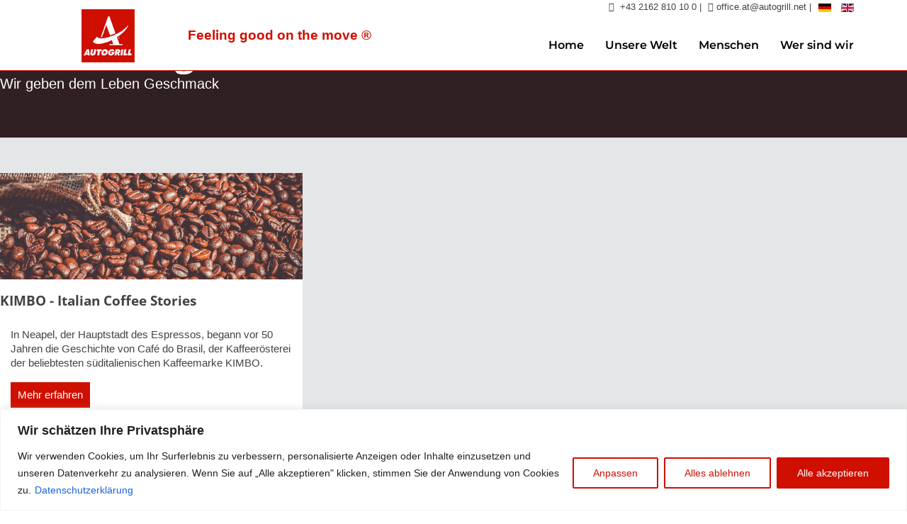

--- FILE ---
content_type: text/html; charset=utf-8
request_url: https://www.autogrill.at/de/unsere-welt/preise-sommer.html
body_size: 6151
content:
<!DOCTYPE html>
<html prefix="og: http://ogp.me/ns#" lang="de-de" dir="ltr">
<head>
    <base href="https://www.autogrill.at/de/unsere-welt/preise-sommer.html" />
	<meta http-equiv="content-type" content="text/html; charset=utf-8" />
	<meta name="generator" content="Joomla! - Open Source Content Management" />
	<title>Angebot | Autogrill Österreich | Feeling good on the move ®</title>
	<link href="/templates/tz_okno/favicon.ico" rel="shortcut icon" type="image/vnd.microsoft.icon" />
	<link href="https://cdnjs.cloudflare.com/ajax/libs/simple-line-icons/2.4.1/css/simple-line-icons.min.css" rel="stylesheet" type="text/css" />
	<link href="/components/com_k2/css/k2.css?v=2.16" rel="stylesheet" type="text/css" />
	<link href="/components/com_sppagebuilder/assets/css/font-awesome-6.min.css?0e2c506aa593d331478b48ba5314a03f" rel="stylesheet" type="text/css" />
	<link href="/components/com_sppagebuilder/assets/css/font-awesome-v4-shims.css?0e2c506aa593d331478b48ba5314a03f" rel="stylesheet" type="text/css" />
	<link href="/components/com_sppagebuilder/assets/css/animate.min.css?0e2c506aa593d331478b48ba5314a03f" rel="stylesheet" type="text/css" />
	<link href="/components/com_sppagebuilder/assets/css/sppagebuilder.css?0e2c506aa593d331478b48ba5314a03f" rel="stylesheet" type="text/css" />
	<link href="/templates/tz_okno/bootstrap/css/bootstrap.min.css" rel="stylesheet" type="text/css" />
	<link href="/plugins/system/plazart/base/css/font-awesome/css/fontawesome-all.min.css" rel="stylesheet" type="text/css" />
	<link href="/templates/tz_okno/css/themes/default/template.css" rel="stylesheet" type="text/css" />
	<link href="/templates/tz_okno/css/themes/default/megamenu.css" rel="stylesheet" type="text/css" />
	<link href="/templates/tz_okno/fonts/OpenSans/stylesheet.css" rel="stylesheet" type="text/css" />
	<link href="/templates/tz_okno/fonts/Montserrat/stylesheet.css" rel="stylesheet" type="text/css" />
	<link href="/plazart-assets/css/font-322a2fdf58e04b4.css" rel="stylesheet" type="text/css" />
	<link href="/templates/tz_okno/libraries/owlcarousel/assets/owl.carousel.min.css" rel="stylesheet" type="text/css" />
	<link href="/templates/tz_okno/libraries/owlcarousel/assets/animate.css" rel="stylesheet" type="text/css" />
	<link href="/templates/tz_okno/css/themes/default/template_2.css" rel="stylesheet" type="text/css" />
	<link href="/media/mod_languages/css/template.css?6b32eadffeb0e3edb7cafc6dc85a2837" rel="stylesheet" type="text/css" />
	<link href="/plazart-assets/css/layout-1ae441351886e51.css" rel="stylesheet" type="text/css" />
	<style type="text/css">
@media(min-width: 1400px) {.sppb-row-container { max-width: 1320px; }}.sp-page-builder .page-content #nassfeld_carousel{padding-top:0px;padding-right:0px;padding-bottom:0px;padding-left:0px;margin-top:0px;margin-right:0px;margin-bottom:0px;margin-left:0px;}#column-wrap-id-1512049480685{max-width:100%;flex-basis:100%;}@media (max-width:1199.98px) {#column-wrap-id-1512049480685{max-width:100%;flex-basis:100%;}}@media (max-width:991.98px) {#column-wrap-id-1512049480685{max-width:100%;flex-basis:100%;}}@media (max-width:767.98px) {#column-wrap-id-1512049480685{max-width:100%;flex-basis:100%;}}@media (max-width:575.98px) {#column-wrap-id-1512049480685{max-width:100%;flex-basis:100%;}}#sppb-addon-1512049480688 .sppb-carousel-inner > .sppb-item{-webkit-transition-duration:600ms; transition-duration:600ms;}.sp-page-builder .page-content #suche_section{background-color:#301f23;}.sp-page-builder .page-content #suche_section{padding-top:50px;padding-right:0px;padding-bottom:30px;padding-left:0px;margin-top:0px;margin-right:0px;margin-bottom:0px;margin-left:0px;color:rgba(255, 255, 255, 1);}@media (max-width:1199.98px) {.sp-page-builder .page-content #suche_section{padding-top:30px;padding-right:0px;padding-bottom:30px;padding-left:0px;}}@media (max-width:991.98px) {.sp-page-builder .page-content #suche_section{padding-top:30px;padding-right:0px;padding-bottom:30px;padding-left:0px;}}@media (max-width:767.98px) {.sp-page-builder .page-content #suche_section{padding-top:30px;padding-right:0px;padding-bottom:30px;padding-left:0px;}}@media (max-width:575.98px) {.sp-page-builder .page-content #suche_section{padding-top:30px;padding-right:0px;padding-bottom:30px;padding-left:0px;}}#column-wrap-id-1536241738606{max-width:100%;flex-basis:100%;}@media (max-width:1199.98px) {#column-wrap-id-1536241738606{max-width:100%;flex-basis:100%;}}@media (max-width:991.98px) {#column-wrap-id-1536241738606{max-width:100%;flex-basis:100%;}}@media (max-width:767.98px) {#column-wrap-id-1536241738606{max-width:100%;flex-basis:100%;}}@media (max-width:575.98px) {#column-wrap-id-1536241738606{max-width:100%;flex-basis:100%;}}#sppb-addon-1536241738607{box-shadow:0 0 0 0 #ffffff;}#sppb-addon-1536241738607{border-radius:0px;}#sppb-addon-wrapper-1536241738607{margin-bottom:0px;}@media (max-width:1199.98px) {#sppb-addon-wrapper-1536241738607{margin-bottom:20px;}}@media (max-width:991.98px) {#sppb-addon-wrapper-1536241738607{margin-bottom:20px;}}@media (max-width:767.98px) {#sppb-addon-wrapper-1536241738607{margin-bottom:10px;}}@media (max-width:575.98px) {#sppb-addon-wrapper-1536241738607{margin-bottom:10px;}}#sppb-addon-1536241738607 .sppb-addon-header .sppb-addon-title{letter-spacing:0px;}#sppb-addon-1536241738607 .sppb-addon.sppb-addon-header{text-align:left;}#sppb-addon-1536241738607 .sppb-addon-header .sppb-addon-title{margin-top:0px;margin-right:0px;margin-bottom:30px;margin-left:0px;padding-top:0px;padding-right:0px;padding-bottom:0px;padding-left:0px;}#sppb-addon-1536246043454{box-shadow:0 0 0 0 #ffffff;}#sppb-addon-1536246043454{border-radius:0px;}#sppb-addon-wrapper-1536246043454{margin-bottom:30px;}@media (max-width:1199.98px) {#sppb-addon-wrapper-1536246043454{margin-bottom:20px;}}@media (max-width:991.98px) {#sppb-addon-wrapper-1536246043454{margin-bottom:20px;}}@media (max-width:767.98px) {#sppb-addon-wrapper-1536246043454{margin-bottom:10px;}}@media (max-width:575.98px) {#sppb-addon-wrapper-1536246043454{margin-bottom:10px;}}#sppb-addon-1536246043454 .sppb-addon-header .sppb-addon-title{letter-spacing:0px;}#sppb-addon-1536246043454 .sppb-addon.sppb-addon-header{text-align:left;}#sppb-addon-1536246043454 .sppb-addon-header .sppb-addon-title{margin-top:0px;margin-right:0px;margin-bottom:30px;margin-left:0px;padding-top:0px;padding-right:0px;padding-bottom:0px;padding-left:0px;}.sp-page-builder .page-content #angebote_section{background-color:#e4e6e7;}.sp-page-builder .page-content #angebote_section{padding-top:50px;padding-right:0px;padding-bottom:50px;padding-left:0px;margin-top:0px;margin-right:0px;margin-bottom:0px;margin-left:0px;}#column-wrap-id-1512572318251{max-width:33.333333333333%;flex-basis:33.333333333333%;}@media (max-width:1199.98px) {#column-wrap-id-1512572318251{max-width:33.333333333333%;flex-basis:33.333333333333%;}}@media (max-width:991.98px) {#column-wrap-id-1512572318251{max-width:100%;flex-basis:100%;}}@media (max-width:767.98px) {#column-wrap-id-1512572318251{max-width:100%;flex-basis:100%;}}@media (max-width:575.98px) {#column-wrap-id-1512572318251{max-width:100%;flex-basis:100%;}}#sppb-addon-1536246446139{box-shadow:0 0 0 0 #ffffff;}#sppb-addon-1536246446139{border-radius:0px;}#sppb-addon-wrapper-1536246446139{margin-bottom:30px;}@media (max-width:1199.98px) {#sppb-addon-wrapper-1536246446139{margin-bottom:20px;}}@media (max-width:991.98px) {#sppb-addon-wrapper-1536246446139{margin-bottom:20px;}}@media (max-width:767.98px) {#sppb-addon-wrapper-1536246446139{margin-bottom:10px;}}@media (max-width:575.98px) {#sppb-addon-wrapper-1536246446139{margin-bottom:10px;}}#sppb-addon-1536246446139 {background-color:#ffffff;}#sppb-addon-1536246446139 .sppb-addon-title{letter-spacing:0px;}#sppb-addon-1536246446139 .sppb-img-container {display:inline-block;}#column-wrap-id-1539178131556{max-width:33.333333333333%;flex-basis:33.333333333333%;}@media (max-width:1199.98px) {#column-wrap-id-1539178131556{max-width:33.333333333333%;flex-basis:33.333333333333%;}}@media (max-width:991.98px) {#column-wrap-id-1539178131556{max-width:100%;flex-basis:100%;}}@media (max-width:767.98px) {#column-wrap-id-1539178131556{max-width:100%;flex-basis:100%;}}@media (max-width:575.98px) {#column-wrap-id-1539178131556{max-width:100%;flex-basis:100%;}}#sppb-addon-1539178131519{box-shadow:0 0 0 0 #ffffff;}#sppb-addon-1539178131519{border-radius:0px;}#sppb-addon-wrapper-1539178131519{margin-bottom:30px;}@media (max-width:1199.98px) {#sppb-addon-wrapper-1539178131519{margin-bottom:20px;}}@media (max-width:991.98px) {#sppb-addon-wrapper-1539178131519{margin-bottom:20px;}}@media (max-width:767.98px) {#sppb-addon-wrapper-1539178131519{margin-bottom:10px;}}@media (max-width:575.98px) {#sppb-addon-wrapper-1539178131519{margin-bottom:10px;}}#sppb-addon-1539178131519 {background-color:#ffffff;}#sppb-addon-1539178131519 .sppb-addon-title{letter-spacing:0px;}#sppb-addon-1539178131519 .sppb-img-container {display:inline-block;}#column-wrap-id-1539178131557{max-width:33.333333333333%;flex-basis:33.333333333333%;}@media (max-width:1199.98px) {#column-wrap-id-1539178131557{max-width:33.333333333333%;flex-basis:33.333333333333%;}}@media (max-width:991.98px) {#column-wrap-id-1539178131557{max-width:100%;flex-basis:100%;}}@media (max-width:767.98px) {#column-wrap-id-1539178131557{max-width:100%;flex-basis:100%;}}@media (max-width:575.98px) {#column-wrap-id-1539178131557{max-width:100%;flex-basis:100%;}}#sppb-addon-1536300655475{box-shadow:0 0 0 0 #ffffff;}#sppb-addon-1536300655475{border-radius:0px;}#sppb-addon-wrapper-1536300655475{margin-bottom:30px;}@media (max-width:1199.98px) {#sppb-addon-wrapper-1536300655475{margin-bottom:20px;}}@media (max-width:991.98px) {#sppb-addon-wrapper-1536300655475{margin-bottom:20px;}}@media (max-width:767.98px) {#sppb-addon-wrapper-1536300655475{margin-bottom:10px;}}@media (max-width:575.98px) {#sppb-addon-wrapper-1536300655475{margin-bottom:10px;}}#sppb-addon-1536300655475 {background-color:#ffffff;}#sppb-addon-1536300655475 .sppb-addon-title{letter-spacing:0px;}#sppb-addon-1536300655475 .sppb-img-container {display:inline-block;}
	</style>
	<script type="application/json" class="joomla-script-options new">{"csrf.token":"428fd7f5a2ac47e0965607350e587cd2","system.paths":{"root":"","base":""}}</script>
	<script src="/media/jui/js/jquery.min.js?6b32eadffeb0e3edb7cafc6dc85a2837" type="text/javascript"></script>
	<script src="/media/jui/js/jquery-noconflict.js?6b32eadffeb0e3edb7cafc6dc85a2837" type="text/javascript"></script>
	<script src="/media/jui/js/jquery-migrate.min.js?6b32eadffeb0e3edb7cafc6dc85a2837" type="text/javascript"></script>
	<script src="/media/k2/assets/js/k2.frontend.js?v=2.16&sitepath=/" type="text/javascript"></script>
	<script src="/components/com_sppagebuilder/assets/js/common.js" type="text/javascript"></script>
	<script src="/media/system/js/core.js?6b32eadffeb0e3edb7cafc6dc85a2837" type="text/javascript"></script>
	<script src="/components/com_sppagebuilder/assets/js/jquery.parallax.js?0e2c506aa593d331478b48ba5314a03f" type="text/javascript"></script>
	<script src="/components/com_sppagebuilder/assets/js/sppagebuilder.js?0e2c506aa593d331478b48ba5314a03f" defer="defer" type="text/javascript"></script>
	<script src="/plugins/system/plazart/base/bootstrap/js/bootstrap.min.js" type="text/javascript"></script>
	<script src="/plugins/system/plazart/base/js/script.min.js" type="text/javascript"></script>
	<script src="/plugins/system/plazart/base/js/menu.min.js" type="text/javascript"></script>
	<script src="/templates/tz_okno/js/jquery.easy-opener.min.js" type="text/javascript"></script>
	<script src="/templates/tz_okno/js/jquery.fitvids.js" type="text/javascript"></script>
	<script src="/templates/tz_okno/js/resizeimage.js" type="text/javascript"></script>
	<script src="/templates/tz_okno/js/page.js" type="text/javascript"></script>
	<script src="/templates/tz_okno/js/nav.js" type="text/javascript"></script>
	<script src="/templates/tz_okno/libraries/owlcarousel/owl.carousel.min.js" type="text/javascript"></script>
	<script type="text/javascript">

				document.addEventListener("DOMContentLoaded", () =>{
					window.htmlAddContent = window?.htmlAddContent || "";
					if (window.htmlAddContent) {
        				document.body.insertAdjacentHTML("beforeend", window.htmlAddContent);
					}
				});
			
	</script>
	<meta property="article:author" content="Oase Software GmbH"/>
	<meta property="article:published_time" content="2018-10-10 13:15:59"/>
	<meta property="article:modified_time" content="2018-11-12 08:24:56"/>
	<meta property="og:locale" content="de-DE" />
	<meta property="og:title" content="Angebot | Autogrill Österreich | Feeling good on the move ®" />
	<meta property="og:type" content="website" />
	<meta property="og:url" content="https://www.autogrill.at/de/unsere-welt/preise-sommer.html" />
	<meta property="og:site_name" content="Autogrill" />
	<meta name="twitter:card" content="summary" />
	<meta name="twitter:site" content="Autogrill" />

    <meta http-equiv="X-UA-Compatible" content="IE=edge">
<meta name="viewport" content="width=device-width, initial-scale=1">
<meta name="HandheldFriendly" content="true" />
<meta name="apple-mobile-web-app-capable" content="YES" />
<!-- HTML5 shim and Respond.js for IE8 support of HTML5 elements and media queries -->
<!-- WARNING: Respond.js doesn't work if you view the page via file:// -->
<!--[if lt IE 9]>
<script src="https://oss.maxcdn.com/html5shiv/3.7.2/html5shiv.min.js"></script>
<script src="https://oss.maxcdn.com/respond/1.4.2/respond.min.js"></script>
<![endif]--><!-- Start cookieyes banner --> <script id="cookieyes" type="text/javascript" src="https://cdn-cookieyes.com/client_data/0a7d5273a8102db851f98c04/script.js"></script> <!-- End cookieyes banner --> 

<link href="/templates/tz_okno/css/themes/default/override.css" rel="stylesheet" type="text/css" />

<script src="/templates/tz_okno/js/ofi.min.js" type="text/javascript"></script>


<!-- Matomo -->
<script type="text/javascript">
  var _paq = _paq || [];
  /* tracker methods like "setCustomDimension" should be called before "trackPageView" */
  _paq.push(['trackPageView']);
  _paq.push(['enableLinkTracking']);
  (function() {
    var u="https://statistik.net4you.net/";
    _paq.push(['setTrackerUrl', u+'piwik.php']);
    _paq.push(['setSiteId', '6']);
    var d=document, g=d.createElement('script'), s=d.getElementsByTagName('script')[0];
    g.type='text/javascript'; g.async=true; g.defer=true; g.src=u+'piwik.js'; s.parentNode.insertBefore(g,s);
  })();
</script>
<!-- End Matomo Code -->


</head>

<body class="com_sppagebuilder view-page itemid-562">
<header id="tz-header-wrapper"
                class="tz__header "><div class="container"><div class="row" id="header">
<div id="tz-logo" class="col-lg-2 col-md-2 col-sm-2 col-xs-12 ">
            <a href="/./" id="tzlogo">
            <img src="https://www.autogrill.at//images/logos/logo_2.jpg" alt="Autogrill - "
                 class="logo-dark"/>
                    </a>
    </div>

<div id="tz-custom_html-area-690713e8bb1fe" class="col-lg-3 col-md-12 col-sm-12 col-xs-12   logo_text">Feeling good on the move &reg;</div>

<div id="tz-position-0" class="col-lg-7 col-md-10 col-sm-10 col-xs-12   full-menu"><!-- MAIN NAVIGATION -->
<nav id="plazart-mainnav" class="wrap plazart-mainnav navbar">


    <div class="navbar-inner">
        <div class="right-menu"><div class="mod-languages">

	<ul class="lang-inline" dir="ltr">
									<li class="lang-active">
			<a href="https://www.autogrill.at/de/unsere-welt/preise-sommer.html">
												<img src="/media/mod_languages/images/de_de.gif" alt="Deutsch (Deutschland)" title="Deutsch (Deutschland)" />										</a>
			</li>
								<li>
			<a href="/en/">
												<img src="/media/mod_languages/images/en_gb.gif" alt="English (UK)" title="English (UK)" />										</a>
			</li>
				</ul>

</div>


<div class="custom"  >
	<ul class="contact_icon_top">
<li><a href="tel:02162 810 10 0"><i class="fa fa-phone"></i>&nbsp; +43 2162 810 10 0</a>&nbsp;|</li>
<li><a href="mailto:office.at@autogrill.net"><i class="fa fa-envelope"></i>&nbsp;office.at@autogrill.net</a>&nbsp;|</li>
</ul></div>
</div>      <div class="navbar-header">
      <button type="button" class="btn btn-navbar navbar-toggle" data-toggle="collapse" data-target=".nav-collapse">
        <i class="fa fa-bars"></i>
      </button>

      </div>
  	  <div class="nav-collapse navbar-collapse collapse">
              <div class="plazart-megamenu animate elastic" data-duration="500">
<ul class="nav navbar-nav level0">
<li  data-id="344" data-level="1">
<a class="" href="/de/"  >Home </a>
</li>
<li class="active dropdown mega" data-id="345" data-level="1">
<span class=" dropdown-toggle separator"> Unsere Welt</span>
<div class="nav-child dropdown-menu mega-dropdown-menu"  ><div class="mega-dropdown-inner">
<div class="row">
<div class="col-md-12 mega-col-nav" data-width="12"><div class="mega-inner">
<ul class="mega-nav level1">
<li  data-id="561" data-level="2">
<a class="" href="/de/unsere-welt/preise-winter.html"  >Aktuelles </a>
</li>
<li class="current active" data-id="562" data-level="2">
<a class="" href="/de/unsere-welt/preise-sommer.html"  >Angebot </a>
</li>
<li  data-id="563" data-level="2">
<a class="" href="/de/unsere-welt/freie-zimmer-suchen.html"  >Marken </a>
</li>
<li  data-id="784" data-level="2">
<a class="" href="/de/unsere-welt/dienstleistung.html"  >Dienstleistung </a>
</li>
</ul>
</div></div>
</div>
</div></div>
</li>
<li class="dropdown mega" data-id="346" data-level="1">
<span class=" dropdown-toggle separator"> Menschen</span>
<div class="nav-child dropdown-menu mega-dropdown-menu"  ><div class="mega-dropdown-inner">
<div class="row">
<div class="col-md-12 mega-col-nav" data-width="12"><div class="mega-inner">
<ul class="mega-nav level1">
<li  data-id="348" data-level="2">
<a class="" href="/de/restaurant-2/laufbahn.html"  >Laufbahn </a>
</li>
<li  data-id="351" data-level="2">
<a class="" href="/de/restaurant-2/weiterbildung.html"  >Weiterbildung </a>
</li>
</ul>
</div></div>
</div>
</div></div>
</li>
<li class="dropdown mega" data-id="349" data-level="1">
<span class=" dropdown-toggle separator"> Wer sind wir</span>
<div class="nav-child dropdown-menu mega-dropdown-menu"  ><div class="mega-dropdown-inner">
<div class="row">
<div class="col-md-12 mega-col-nav" data-width="12"><div class="mega-inner">
<ul class="mega-nav level1">
<li  data-id="350" data-level="2">
<a class="" href="/de/wer-sind-wir/autogrill-in-at.html"  >Autogrill in AT </a>
</li>
<li  data-id="564" data-level="2">
<a class="" href="/de/wer-sind-wir/info-uebers-unternehmen.html"  >Info übers Unternehmen </a>
</li>
<li  data-id="785" data-level="2">
<a class="" href="/de/wer-sind-wir/unsere-werte.html"  >Unsere Werte </a>
</li>
<li  data-id="786" data-level="2">
<a class="" href="/de/wer-sind-wir/unsere-verpflichtung.html"  >Unsere Verpflichtung </a>
</li>
</ul>
</div></div>
</div>
</div></div>
</li>
</ul>
</div>

      
      </div>

    </div>

</nav>
<!-- //MAIN NAVIGATION --></div>
</div></div></header><section id="tz-main-body-wrapper"
                class=" "><div class="container-fluid"><div class="row" id="main-body">
<div id="tz-message-area" class="col-lg-12 col-md-12 col-sm-12 col-xs-12 "><div id="system-message-container">
	</div>
<section id="tz-component-area-wrapper"
                class=" "><div class="row" id="component-area">
<div id="tz-component-area" class="col-lg-12 col-md-12 col-sm-12 col-xs-12 "><section id="tz-component-wrapper"><div id="tz-component">

<div id="sp-page-builder" class="sp-page-builder  page-66 " x-data="easystoreProductList">

	
	

	
	<div class="page-content builder-container" x-data="easystoreProductDetails">

				<div id="nassfeld_carousel" class="sppb-section" ><div class="sppb-container-inner"><div class="sppb-row"><div class="sppb-col-md-12  " id="column-wrap-id-1512049480685"><div id="column-id-1512049480685" class="sppb-column " ><div class="sppb-column-addons"><div id="sppb-addon-wrapper-1512049480688" class="sppb-addon-wrapper  addon-root-carousel"><div id="sppb-addon-1512049480688" class="clearfix  "     ><div id="sppb-carousel-1512049480688" data-interval="5000" class="sppb-carousel sppb-slide" data-sppb-ride="sppb-carousel"><div class="sppb-carousel-inner sppb-text-center"><div class="sppb-item sppb-item-has-bg active"><div class="img" style="background-image:url('/images/HeaderImages/angebote_teller_mit_essen.jpg');"></div><div class="sppb-carousel-item-inner"><div class="sppb-carousel-caption"><div class="sppb-carousel-pro-text"></div></div></div></div></div></div></div></div></div></div></div></div></div></div><section id="suche_section" class="sppb-section" ><div class="sppb-row-container"><div class="sppb-row"><div class="sppb-col-md-12  " id="column-wrap-id-1536241738606"><div id="column-id-1536241738606" class="sppb-column " ><div class="sppb-column-addons"><div id="sppb-addon-wrapper-1536241738607" class="sppb-addon-wrapper  addon-root-heading"><div id="sppb-addon-1536241738607" class="clearfix  "     ><div class="sppb-addon sppb-addon-header"><h1 class="sppb-addon-title">Unsere Angebote</h1></div></div></div><div id="sppb-addon-wrapper-1536246043454" class="sppb-addon-wrapper  addon-root-heading"><div id="sppb-addon-1536246043454" class="clearfix  "     ><div class="sppb-addon sppb-addon-header"><span class="sppb-addon-title">Wir geben dem Leben Geschmack</span></div></div></div></div></div></div></div></div></section><section id="angebote_section" class="sppb-section  aktuelles_row " ><div class="sppb-row-container"><div class="sppb-row"><div class="sppb-col-md-4  " id="column-wrap-id-1512572318251"><div id="column-id-1512572318251" class="sppb-column " ><div class="sppb-column-addons"><div id="sppb-addon-wrapper-1536246446139" class="sppb-addon-wrapper  addon-root-feature"><div id="sppb-addon-1536246446139" class="clearfix  "     ><div class="sppb-addon sppb-addon-feature tz-FeatureBox sppb-text-center  aktuelles_item"><div class="sppb-addon-content"><span class="sppb-img-container"><img class="sppb-img-responsive" src="/images/angebote/angebot_kimbo.jpg" alt="KIMBO - Italian Coffee Stories"></span><h2 class="sppb-addon-title sppb-feature-box-title">KIMBO - Italian Coffee Stories</h2><div class="sppb-addon-text"><p>In Neapel, der Hauptstadt des Espressos, begann vor 50 Jahren die Geschichte von Café do Brasil, der Kaffeerösterei der beliebtesten süditalienischen Kaffeemarke KIMBO.</p>
<p><a href="/de/kimbo-italian-coffee-stories.html" data-mce-tmp="1">Mehr erfahren</a></p></div></div></div></div></div></div></div></div><div class="sppb-col-md-4  " id="column-wrap-id-1539178131556"><div id="column-id-1539178131556" class="sppb-column " ><div class="sppb-column-addons"><div id="sppb-addon-wrapper-1539178131519" class="sppb-addon-wrapper  addon-root-feature"><div id="sppb-addon-1539178131519" class="clearfix  "     ><div class="sppb-addon sppb-addon-feature tz-FeatureBox sppb-text-center  aktuelles_item"><div class="sppb-addon-content"><span class="sppb-img-container"><img class="sppb-img-responsive" src="/images/angebote/sachertorte.jpg" alt="Wiener Tradition im Sacher Eck"></span><h2 class="sppb-addon-title sppb-feature-box-title">Wiener Tradition im Sacher Eck</h2><div class="sppb-addon-text"><p>Das Sacher Eck Parndorf, untergebracht in einem altgrünen kuppelförmigen Pavillon, liegt inmitten des McArthurGlen Designer Outlet Parndorf. Der Innenbereich ist im unverkennbaren und gemütlichen Sacher-Stil eingerichtet. Die großzügige und prachtvoll begrünte Terrasse lädt vor allem im Sommer zum verweilen ein.</p>
<p><a href="/de/wiener-tradition-im-sacher-eck.html" data-mce-tmp="1">Mehr erfahren</a></p></div></div></div></div></div></div></div></div><div class="sppb-col-md-4  " id="column-wrap-id-1539178131557"><div id="column-id-1539178131557" class="sppb-column " ><div class="sppb-column-addons"><div id="sppb-addon-wrapper-1536300655475" class="sppb-addon-wrapper  addon-root-feature"><div id="sppb-addon-1536300655475" class="clearfix  "     ><div class="sppb-addon sppb-addon-feature tz-FeatureBox sppb-text-center  aktuelles_item"><div class="sppb-addon-content"><span class="sppb-img-container"><img class="sppb-img-responsive" src="/images/angebote/angebot_fruchtig.jpg" alt="Gesund und fruchtig"></span><h2 class="sppb-addon-title sppb-feature-box-title">Gesund und fruchtig</h2><div class="sppb-addon-text"><p>In all unseren Standorten verwöhnen wir Sie mit frisch gepressten Fruchtsäften aus erntefrischem Obst. Tun Sie ihrem Körper etwas Gutes und spendieren Sie ihm eine gesunde Portion an Vitaminen. Sie werden es nicht bereuen!</p>
<p><a href="/de/gesund-und-fruchtig.html" data-mce-tmp="1">Mehr erfahren</a></p></div></div></div></div></div></div></div></div></div></div></section>
			</div>

	</div></div></section></div>
</div></section></div>
</div></div></section><section id="tz-footer-bottom-wrapper"
                class=" "><div class="container"><div class="row" id="footer-bottom">
<div id="tz-footer" class="col-lg-12 col-md-12 col-sm-12 col-xs-12 ">

<div class="custom"  >
	<hr class="sep-line dark" />
<div class="row pt-50 pb-50">
<div class="col-sm-6 text-muted-w4 fz-12 res-center-align">© 2018 Autogrill S.p.A. - P.IVA 01630730032 - <a href="http://www.autogrill.com" target="_blank" rel="noopener">www.autogrill.com</a></div>
<div class="col-sm-6 text-right res-center-align">
<div class="menu-footer-container">
<ul id="main-nav" class="nav nav-inline nav-sm menu">
<li><a href="/de/datenschutzerklaerung.html">Datenschutzerklärung</a></li>
<li><a href="/de/haftungsausschluss.html">Haftungsausschluss</a></li>
<li class="menu-item menu-item-type-custom menu-item-object-custom menu-item-3269"><a href="/de/impressum.html">Impressum</a></li>
</ul>
</div>
</div>
</div></div>
</div>
</div></div></section><div id="page-loader"><svg class="loader-1 loader-primary" width="65px" height="65px" viewBox="0 0 66 66" xmlns="http://www.w3.org/2000/svg"><circle class="circle" fill="none" stroke-width="3" stroke-linecap="round" cx="33" cy="33" r="30"/></svg></div><script type="text/javascript">
jQuery(function () { objectFitImages(null, {watchMQ: true}) });
</script>

</body>
</html>

--- FILE ---
content_type: text/css; charset=utf-8
request_url: https://www.autogrill.at/templates/tz_okno/css/themes/default/template.css
body_size: 39889
content:
@charset "UTF-8";
/**
 *------------------------------------------------------------------------------
 * @package       Plazart Framework for Joomla!
 *------------------------------------------------------------------------------
 * @copyright     Copyright (C) 2004-2013 TemPlaza.com. All Rights Reserved.
 * @license       GNU General Public License version 2 or later; see LICENSE.txt
 * @authors       TemPlaza
 * @Link:         http://templaza.com
 *------------------------------------------------------------------------------
 */
.index-1 {
  z-index: 1 !important;
}
.mt-0 {
  margin-top: 0px !important;
}
.mt-5 {
  margin-top: 5px !important;
}
.mt-10 {
  margin-top: 10px !important;
}
.mt-15 {
  margin-top: 15px !important;
}
.mt-20 {
  margin-top: 20px !important;
}
.mt-25 {
  margin-top: 25px !important;
}
.mt-30 {
  margin-top: 30px !important;
}
.mt-35 {
  margin-top: 35px !important;
}
.mt-40 {
  margin-top: 40px !important;
}
.mt-45 {
  margin-top: 45px !important;
}
.mt-50 {
  margin-top: 50px !important;
}
.mt-55 {
  margin-top: 55px !important;
}
.mt-60 {
  margin-top: 60px !important;
}
.mt-65 {
  margin-top: 65px !important;
}
.mt-70 {
  margin-top: 70px !important;
}
.mt-75 {
  margin-top: 75px !important;
}
.mt-80 {
  margin-top: 80px !important;
}
.mt-85 {
  margin-top: 85px !important;
}
.mt-90 {
  margin-top: 90px !important;
}
.mt-95 {
  margin-top: 95px !important;
}
.mt-100 {
  margin-top: 100px !important;
}
.mt-105 {
  margin-top: 105px !important;
}
.mt-110 {
  margin-top: 110px !important;
}
.mt-115 {
  margin-top: 115px !important;
}
.mt-120 {
  margin-top: 120px !important;
}
.mt-125 {
  margin-top: 125px !important;
}
.mt-130 {
  margin-top: 130px !important;
}
.mt-135 {
  margin-top: 135px !important;
}
.mt-140 {
  margin-top: 140px !important;
}
.mt-145 {
  margin-top: 145px !important;
}
.mt-150 {
  margin-top: 150px !important;
}
.mt-155 {
  margin-top: 155px !important;
}
.mt-160 {
  margin-top: 160px !important;
}
.mt-165 {
  margin-top: 165px !important;
}
.mt-170 {
  margin-top: 170px !important;
}
.mt-175 {
  margin-top: 175px !important;
}
.mt-180 {
  margin-top: 180px !important;
}
.mt-185 {
  margin-top: 185px !important;
}
.mt-190 {
  margin-top: 190px !important;
}
.mt-195 {
  margin-top: 195px !important;
}
.mt-200 {
  margin-top: 200px !important;
}
.mr-0 {
  margin-right: 0px !important;
}
.mr-5 {
  margin-right: 5px !important;
}
.mr-10 {
  margin-right: 10px !important;
}
.mr-15 {
  margin-right: 15px !important;
}
.mr-20 {
  margin-right: 20px !important;
}
.mr-25 {
  margin-right: 25px !important;
}
.mr-30 {
  margin-right: 30px !important;
}
.mr-35 {
  margin-right: 35px !important;
}
.mr-40 {
  margin-right: 40px !important;
}
.mr-45 {
  margin-right: 45px !important;
}
.mr-50 {
  margin-right: 50px !important;
}
.mr-55 {
  margin-right: 55px !important;
}
.mr-60 {
  margin-right: 60px !important;
}
.mr-65 {
  margin-right: 65px !important;
}
.mr-70 {
  margin-right: 70px !important;
}
.mr-75 {
  margin-right: 75px !important;
}
.mr-80 {
  margin-right: 80px !important;
}
.mr-85 {
  margin-right: 85px !important;
}
.mr-90 {
  margin-right: 90px !important;
}
.mr-95 {
  margin-right: 95px !important;
}
.mr-100 {
  margin-right: 100px !important;
}
.mr-105 {
  margin-right: 105px !important;
}
.mr-110 {
  margin-right: 110px !important;
}
.mr-115 {
  margin-right: 115px !important;
}
.mr-120 {
  margin-right: 120px !important;
}
.mr-125 {
  margin-right: 125px !important;
}
.mr-130 {
  margin-right: 130px !important;
}
.mr-135 {
  margin-right: 135px !important;
}
.mr-140 {
  margin-right: 140px !important;
}
.mr-145 {
  margin-right: 145px !important;
}
.mr-150 {
  margin-right: 150px !important;
}
.mr-155 {
  margin-right: 155px !important;
}
.mr-160 {
  margin-right: 160px !important;
}
.mr-165 {
  margin-right: 165px !important;
}
.mr-170 {
  margin-right: 170px !important;
}
.mr-175 {
  margin-right: 175px !important;
}
.mr-180 {
  margin-right: 180px !important;
}
.mr-185 {
  margin-right: 185px !important;
}
.mr-190 {
  margin-right: 190px !important;
}
.mr-195 {
  margin-right: 195px !important;
}
.mr-200 {
  margin-right: 200px !important;
}
.mb-0 {
  margin-bottom: 0px !important;
}
.mb-5 {
  margin-bottom: 5px !important;
}
.mb-10 {
  margin-bottom: 10px !important;
}
.mb-15 {
  margin-bottom: 15px !important;
}
.mb-20 {
  margin-bottom: 20px !important;
}
.mb-25 {
  margin-bottom: 25px !important;
}
.mb-30 {
  margin-bottom: 30px !important;
}
.mb-35 {
  margin-bottom: 35px !important;
}
.mb-40 {
  margin-bottom: 40px !important;
}
.mb-45 {
  margin-bottom: 45px !important;
}
.mb-50 {
  margin-bottom: 50px !important;
}
.mb-55 {
  margin-bottom: 55px !important;
}
.mb-60 {
  margin-bottom: 60px !important;
}
.mb-65 {
  margin-bottom: 65px !important;
}
.mb-70 {
  margin-bottom: 70px !important;
}
.mb-75 {
  margin-bottom: 75px !important;
}
.mb-80 {
  margin-bottom: 80px !important;
}
.mb-85 {
  margin-bottom: 85px !important;
}
.mb-90 {
  margin-bottom: 90px !important;
}
.mb-95 {
  margin-bottom: 95px !important;
}
.mb-100 {
  margin-bottom: 100px !important;
}
.mb-105 {
  margin-bottom: 105px !important;
}
.mb-110 {
  margin-bottom: 110px !important;
}
.mb-115 {
  margin-bottom: 115px !important;
}
.mb-120 {
  margin-bottom: 120px !important;
}
.mb-125 {
  margin-bottom: 125px !important;
}
.mb-130 {
  margin-bottom: 130px !important;
}
.mb-135 {
  margin-bottom: 135px !important;
}
.mb-140 {
  margin-bottom: 140px !important;
}
.mb-145 {
  margin-bottom: 145px !important;
}
.mb-150 {
  margin-bottom: 150px !important;
}
.mb-155 {
  margin-bottom: 155px !important;
}
.mb-160 {
  margin-bottom: 160px !important;
}
.mb-165 {
  margin-bottom: 165px !important;
}
.mb-170 {
  margin-bottom: 170px !important;
}
.mb-175 {
  margin-bottom: 175px !important;
}
.mb-180 {
  margin-bottom: 180px !important;
}
.mb-185 {
  margin-bottom: 185px !important;
}
.mb-190 {
  margin-bottom: 190px !important;
}
.mb-195 {
  margin-bottom: 195px !important;
}
.mb-200 {
  margin-bottom: 200px !important;
}
.ml-0 {
  margin-left: 0px !important;
}
.ml-5 {
  margin-left: 5px !important;
}
.ml-10 {
  margin-left: 10px !important;
}
.ml-15 {
  margin-left: 15px !important;
}
.ml-20 {
  margin-left: 20px !important;
}
.ml-25 {
  margin-left: 25px !important;
}
.ml-30 {
  margin-left: 30px !important;
}
.ml-35 {
  margin-left: 35px !important;
}
.ml-40 {
  margin-left: 40px !important;
}
.ml-45 {
  margin-left: 45px !important;
}
.ml-50 {
  margin-left: 50px !important;
}
.ml-55 {
  margin-left: 55px !important;
}
.ml-60 {
  margin-left: 60px !important;
}
.ml-65 {
  margin-left: 65px !important;
}
.ml-70 {
  margin-left: 70px !important;
}
.ml-75 {
  margin-left: 75px !important;
}
.ml-80 {
  margin-left: 80px !important;
}
.ml-85 {
  margin-left: 85px !important;
}
.ml-90 {
  margin-left: 90px !important;
}
.ml-95 {
  margin-left: 95px !important;
}
.ml-100 {
  margin-left: 100px !important;
}
.ml-105 {
  margin-left: 105px !important;
}
.ml-110 {
  margin-left: 110px !important;
}
.ml-115 {
  margin-left: 115px !important;
}
.ml-120 {
  margin-left: 120px !important;
}
.ml-125 {
  margin-left: 125px !important;
}
.ml-130 {
  margin-left: 130px !important;
}
.ml-135 {
  margin-left: 135px !important;
}
.ml-140 {
  margin-left: 140px !important;
}
.ml-145 {
  margin-left: 145px !important;
}
.ml-150 {
  margin-left: 150px !important;
}
.ml-155 {
  margin-left: 155px !important;
}
.ml-160 {
  margin-left: 160px !important;
}
.ml-165 {
  margin-left: 165px !important;
}
.ml-170 {
  margin-left: 170px !important;
}
.ml-175 {
  margin-left: 175px !important;
}
.ml-180 {
  margin-left: 180px !important;
}
.ml-185 {
  margin-left: 185px !important;
}
.ml-190 {
  margin-left: 190px !important;
}
.ml-195 {
  margin-left: 195px !important;
}
.ml-200 {
  margin-left: 200px !important;
}
.m-0 {
  margin: 0px !important;
}
.m-5 {
  margin: 5px !important;
}
.m-10 {
  margin: 10px !important;
}
.m-15 {
  margin: 15px !important;
}
.m-20 {
  margin: 20px !important;
}
.m-25 {
  margin: 25px !important;
}
.m-30 {
  margin: 30px !important;
}
.m-35 {
  margin: 35px !important;
}
.m-40 {
  margin: 40px !important;
}
.m-45 {
  margin: 45px !important;
}
.m-50 {
  margin: 50px !important;
}
.m-55 {
  margin: 55px !important;
}
.m-60 {
  margin: 60px !important;
}
.m-65 {
  margin: 65px !important;
}
.m-70 {
  margin: 70px !important;
}
.m-75 {
  margin: 75px !important;
}
.m-80 {
  margin: 80px !important;
}
.m-85 {
  margin: 85px !important;
}
.m-90 {
  margin: 90px !important;
}
.m-95 {
  margin: 95px !important;
}
.m-100 {
  margin: 100px !important;
}
.m-105 {
  margin: 105px !important;
}
.m-110 {
  margin: 110px !important;
}
.m-115 {
  margin: 115px !important;
}
.m-120 {
  margin: 120px !important;
}
.m-125 {
  margin: 125px !important;
}
.m-130 {
  margin: 130px !important;
}
.m-135 {
  margin: 135px !important;
}
.m-140 {
  margin: 140px !important;
}
.m-145 {
  margin: 145px !important;
}
.m-150 {
  margin: 150px !important;
}
.m-155 {
  margin: 155px !important;
}
.m-160 {
  margin: 160px !important;
}
.m-165 {
  margin: 165px !important;
}
.m-170 {
  margin: 170px !important;
}
.m-175 {
  margin: 175px !important;
}
.m-180 {
  margin: 180px !important;
}
.m-185 {
  margin: 185px !important;
}
.m-190 {
  margin: 190px !important;
}
.m-195 {
  margin: 195px !important;
}
.m-200 {
  margin: 200px !important;
}
.pt-0 {
  padding-top: 0px !important;
}
.pt-5 {
  padding-top: 5px !important;
}
.pt-10 {
  padding-top: 10px !important;
}
.pt-15 {
  padding-top: 15px !important;
}
.pt-20 {
  padding-top: 20px !important;
}
.pt-25 {
  padding-top: 25px !important;
}
.pt-30 {
  padding-top: 30px !important;
}
.pt-35 {
  padding-top: 35px !important;
}
.pt-40 {
  padding-top: 40px !important;
}
.pt-45 {
  padding-top: 45px !important;
}
.pt-50 {
  padding-top: 50px !important;
}
.pt-55 {
  padding-top: 55px !important;
}
.pt-60 {
  padding-top: 60px !important;
}
.pt-65 {
  padding-top: 65px !important;
}
.pt-70 {
  padding-top: 70px !important;
}
.pt-75 {
  padding-top: 75px !important;
}
.pt-80 {
  padding-top: 80px !important;
}
.pt-85 {
  padding-top: 85px !important;
}
.pt-90 {
  padding-top: 90px !important;
}
.pt-95 {
  padding-top: 95px !important;
}
.pt-100 {
  padding-top: 100px !important;
}
.pt-105 {
  padding-top: 105px !important;
}
.pt-110 {
  padding-top: 110px !important;
}
.pt-115 {
  padding-top: 115px !important;
}
.pt-120 {
  padding-top: 120px !important;
}
.pt-125 {
  padding-top: 125px !important;
}
.pt-130 {
  padding-top: 130px !important;
}
.pt-135 {
  padding-top: 135px !important;
}
.pt-140 {
  padding-top: 140px !important;
}
.pt-145 {
  padding-top: 145px !important;
}
.pt-150 {
  padding-top: 150px !important;
}
.pt-155 {
  padding-top: 155px !important;
}
.pt-160 {
  padding-top: 160px !important;
}
.pt-165 {
  padding-top: 165px !important;
}
.pt-170 {
  padding-top: 170px !important;
}
.pt-175 {
  padding-top: 175px !important;
}
.pt-180 {
  padding-top: 180px !important;
}
.pt-185 {
  padding-top: 185px !important;
}
.pt-190 {
  padding-top: 190px !important;
}
.pt-195 {
  padding-top: 195px !important;
}
.pt-200 {
  padding-top: 200px !important;
}
.pr-0 {
  padding-right: 0px !important;
}
.pr-5 {
  padding-right: 5px !important;
}
.pr-10 {
  padding-right: 10px !important;
}
.pr-15 {
  padding-right: 15px !important;
}
.pr-20 {
  padding-right: 20px !important;
}
.pr-25 {
  padding-right: 25px !important;
}
.pr-30 {
  padding-right: 30px !important;
}
.pr-35 {
  padding-right: 35px !important;
}
.pr-40 {
  padding-right: 40px !important;
}
.pr-45 {
  padding-right: 45px !important;
}
.pr-50 {
  padding-right: 50px !important;
}
.pr-55 {
  padding-right: 55px !important;
}
.pr-60 {
  padding-right: 60px !important;
}
.pr-65 {
  padding-right: 65px !important;
}
.pr-70 {
  padding-right: 70px !important;
}
.pr-75 {
  padding-right: 75px !important;
}
.pr-80 {
  padding-right: 80px !important;
}
.pr-85 {
  padding-right: 85px !important;
}
.pr-90 {
  padding-right: 90px !important;
}
.pr-95 {
  padding-right: 95px !important;
}
.pr-100 {
  padding-right: 100px !important;
}
.pr-105 {
  padding-right: 105px !important;
}
.pr-110 {
  padding-right: 110px !important;
}
.pr-115 {
  padding-right: 115px !important;
}
.pr-120 {
  padding-right: 120px !important;
}
.pr-125 {
  padding-right: 125px !important;
}
.pr-130 {
  padding-right: 130px !important;
}
.pr-135 {
  padding-right: 135px !important;
}
.pr-140 {
  padding-right: 140px !important;
}
.pr-145 {
  padding-right: 145px !important;
}
.pr-150 {
  padding-right: 150px !important;
}
.pr-155 {
  padding-right: 155px !important;
}
.pr-160 {
  padding-right: 160px !important;
}
.pr-165 {
  padding-right: 165px !important;
}
.pr-170 {
  padding-right: 170px !important;
}
.pr-175 {
  padding-right: 175px !important;
}
.pr-180 {
  padding-right: 180px !important;
}
.pr-185 {
  padding-right: 185px !important;
}
.pr-190 {
  padding-right: 190px !important;
}
.pr-195 {
  padding-right: 195px !important;
}
.pr-200 {
  padding-right: 200px !important;
}
.pb-0 {
  padding-bottom: 0px !important;
}
.pb-5 {
  padding-bottom: 5px !important;
}
.pb-10 {
  padding-bottom: 10px !important;
}
.pb-15 {
  padding-bottom: 15px !important;
}
.pb-20 {
  padding-bottom: 20px !important;
}
.pb-25 {
  padding-bottom: 25px !important;
}
.pb-30 {
  padding-bottom: 30px !important;
}
.pb-35 {
  padding-bottom: 35px !important;
}
.pb-40 {
  padding-bottom: 40px !important;
}
.pb-45 {
  padding-bottom: 45px !important;
}
.pb-50 {
  padding-bottom: 50px !important;
}
.pb-55 {
  padding-bottom: 55px !important;
}
.pb-60 {
  padding-bottom: 60px !important;
}
.pb-65 {
  padding-bottom: 65px !important;
}
.pb-70 {
  padding-bottom: 70px !important;
}
.pb-75 {
  padding-bottom: 75px !important;
}
.pb-80 {
  padding-bottom: 80px !important;
}
.pb-85 {
  padding-bottom: 85px !important;
}
.pb-90 {
  padding-bottom: 90px !important;
}
.pb-95 {
  padding-bottom: 95px !important;
}
.pb-100 {
  padding-bottom: 100px !important;
}
.pb-105 {
  padding-bottom: 105px !important;
}
.pb-110 {
  padding-bottom: 110px !important;
}
.pb-115 {
  padding-bottom: 115px !important;
}
.pb-120 {
  padding-bottom: 120px !important;
}
.pb-125 {
  padding-bottom: 125px !important;
}
.pb-130 {
  padding-bottom: 130px !important;
}
.pb-135 {
  padding-bottom: 135px !important;
}
.pb-140 {
  padding-bottom: 140px !important;
}
.pb-145 {
  padding-bottom: 145px !important;
}
.pb-150 {
  padding-bottom: 150px !important;
}
.pb-155 {
  padding-bottom: 155px !important;
}
.pb-160 {
  padding-bottom: 160px !important;
}
.pb-165 {
  padding-bottom: 165px !important;
}
.pb-170 {
  padding-bottom: 170px !important;
}
.pb-175 {
  padding-bottom: 175px !important;
}
.pb-180 {
  padding-bottom: 180px !important;
}
.pb-185 {
  padding-bottom: 185px !important;
}
.pb-190 {
  padding-bottom: 190px !important;
}
.pb-195 {
  padding-bottom: 195px !important;
}
.pb-200 {
  padding-bottom: 200px !important;
}
.pl-0 {
  padding-left: 0px !important;
}
.pl-5 {
  padding-left: 5px !important;
}
.pl-10 {
  padding-left: 10px !important;
}
.pl-15 {
  padding-left: 15px !important;
}
.pl-20 {
  padding-left: 20px !important;
}
.pl-25 {
  padding-left: 25px !important;
}
.pl-30 {
  padding-left: 30px !important;
}
.pl-35 {
  padding-left: 35px !important;
}
.pl-40 {
  padding-left: 40px !important;
}
.pl-45 {
  padding-left: 45px !important;
}
.pl-50 {
  padding-left: 50px !important;
}
.pl-55 {
  padding-left: 55px !important;
}
.pl-60 {
  padding-left: 60px !important;
}
.pl-65 {
  padding-left: 65px !important;
}
.pl-70 {
  padding-left: 70px !important;
}
.pl-75 {
  padding-left: 75px !important;
}
.pl-80 {
  padding-left: 80px !important;
}
.pl-85 {
  padding-left: 85px !important;
}
.pl-90 {
  padding-left: 90px !important;
}
.pl-95 {
  padding-left: 95px !important;
}
.pl-100 {
  padding-left: 100px !important;
}
.pl-105 {
  padding-left: 105px !important;
}
.pl-110 {
  padding-left: 110px !important;
}
.pl-115 {
  padding-left: 115px !important;
}
.pl-120 {
  padding-left: 120px !important;
}
.pl-125 {
  padding-left: 125px !important;
}
.pl-130 {
  padding-left: 130px !important;
}
.pl-135 {
  padding-left: 135px !important;
}
.pl-140 {
  padding-left: 140px !important;
}
.pl-145 {
  padding-left: 145px !important;
}
.pl-150 {
  padding-left: 150px !important;
}
.pl-155 {
  padding-left: 155px !important;
}
.pl-160 {
  padding-left: 160px !important;
}
.pl-165 {
  padding-left: 165px !important;
}
.pl-170 {
  padding-left: 170px !important;
}
.pl-175 {
  padding-left: 175px !important;
}
.pl-180 {
  padding-left: 180px !important;
}
.pl-185 {
  padding-left: 185px !important;
}
.pl-190 {
  padding-left: 190px !important;
}
.pl-195 {
  padding-left: 195px !important;
}
.pl-200 {
  padding-left: 200px !important;
}
.p-0 {
  padding: 0px !important;
}
.p-5 {
  padding: 5px !important;
}
.p-10 {
  padding: 10px !important;
}
.p-15 {
  padding: 15px !important;
}
.p-20 {
  padding: 20px !important;
}
.p-25 {
  padding: 25px !important;
}
.p-30 {
  padding: 30px !important;
}
.p-35 {
  padding: 35px !important;
}
.p-40 {
  padding: 40px !important;
}
.p-45 {
  padding: 45px !important;
}
.p-50 {
  padding: 50px !important;
}
.p-55 {
  padding: 55px !important;
}
.p-60 {
  padding: 60px !important;
}
.p-65 {
  padding: 65px !important;
}
.p-70 {
  padding: 70px !important;
}
.p-75 {
  padding: 75px !important;
}
.p-80 {
  padding: 80px !important;
}
.p-85 {
  padding: 85px !important;
}
.p-90 {
  padding: 90px !important;
}
.p-95 {
  padding: 95px !important;
}
.p-100 {
  padding: 100px !important;
}
.p-105 {
  padding: 105px !important;
}
.p-110 {
  padding: 110px !important;
}
.p-115 {
  padding: 115px !important;
}
.p-120 {
  padding: 120px !important;
}
.p-125 {
  padding: 125px !important;
}
.p-130 {
  padding: 130px !important;
}
.p-135 {
  padding: 135px !important;
}
.p-140 {
  padding: 140px !important;
}
.p-145 {
  padding: 145px !important;
}
.p-150 {
  padding: 150px !important;
}
.p-155 {
  padding: 155px !important;
}
.p-160 {
  padding: 160px !important;
}
.p-165 {
  padding: 165px !important;
}
.p-170 {
  padding: 170px !important;
}
.p-175 {
  padding: 175px !important;
}
.p-180 {
  padding: 180px !important;
}
.p-185 {
  padding: 185px !important;
}
.p-190 {
  padding: 190px !important;
}
.p-195 {
  padding: 195px !important;
}
.p-200 {
  padding: 200px !important;
}
.pull-up-0 {
  margin-top: 0px !important;
}
.pull-up-5 {
  margin-top: -5px !important;
}
.pull-up-10 {
  margin-top: -10px !important;
}
.pull-up-15 {
  margin-top: -15px !important;
}
.pull-up-20 {
  margin-top: -20px !important;
}
.pull-up-25 {
  margin-top: -25px !important;
}
.pull-up-30 {
  margin-top: -30px !important;
}
.pull-up-35 {
  margin-top: -35px !important;
}
.pull-up-40 {
  margin-top: -40px !important;
}
.pull-up-45 {
  margin-top: -45px !important;
}
.pull-up-50 {
  margin-top: -50px !important;
}
.pull-up-55 {
  margin-top: -55px !important;
}
.pull-up-60 {
  margin-top: -60px !important;
}
.pull-up-65 {
  margin-top: -65px !important;
}
.pull-up-70 {
  margin-top: -70px !important;
}
.pull-up-75 {
  margin-top: -75px !important;
}
.pull-up-80 {
  margin-top: -80px !important;
}
.pull-up-85 {
  margin-top: -85px !important;
}
.pull-up-90 {
  margin-top: -90px !important;
}
.pull-up-95 {
  margin-top: -95px !important;
}
.pull-up-100 {
  margin-top: -100px !important;
}
.pull-up-105 {
  margin-top: -105px !important;
}
.pull-up-110 {
  margin-top: -110px !important;
}
.pull-up-115 {
  margin-top: -115px !important;
}
.pull-up-120 {
  margin-top: -120px !important;
}
.pull-up-125 {
  margin-top: -125px !important;
}
.pull-up-130 {
  margin-top: -130px !important;
}
.pull-up-135 {
  margin-top: -135px !important;
}
.pull-up-140 {
  margin-top: -140px !important;
}
.pull-up-145 {
  margin-top: -145px !important;
}
.pull-up-150 {
  margin-top: -150px !important;
}
.pull-up-155 {
  margin-top: -155px !important;
}
.pull-up-160 {
  margin-top: -160px !important;
}
.pull-up-165 {
  margin-top: -165px !important;
}
.pull-up-170 {
  margin-top: -170px !important;
}
.pull-up-175 {
  margin-top: -175px !important;
}
.pull-up-180 {
  margin-top: -180px !important;
}
.pull-up-185 {
  margin-top: -185px !important;
}
.pull-up-190 {
  margin-top: -190px !important;
}
.pull-up-195 {
  margin-top: -195px !important;
}
.pull-up-200 {
  margin-top: -200px !important;
}
.push-down-0 {
  margin-bottom: 0px !important;
}
.push-down-5 {
  margin-bottom: -5px !important;
}
.push-down-10 {
  margin-bottom: -10px !important;
}
.push-down-15 {
  margin-bottom: -15px !important;
}
.push-down-20 {
  margin-bottom: -20px !important;
}
.push-down-25 {
  margin-bottom: -25px !important;
}
.push-down-30 {
  margin-bottom: -30px !important;
}
.push-down-35 {
  margin-bottom: -35px !important;
}
.push-down-40 {
  margin-bottom: -40px !important;
}
.push-down-45 {
  margin-bottom: -45px !important;
}
.push-down-50 {
  margin-bottom: -50px !important;
}
.push-down-55 {
  margin-bottom: -55px !important;
}
.push-down-60 {
  margin-bottom: -60px !important;
}
.push-down-65 {
  margin-bottom: -65px !important;
}
.push-down-70 {
  margin-bottom: -70px !important;
}
.push-down-75 {
  margin-bottom: -75px !important;
}
.push-down-80 {
  margin-bottom: -80px !important;
}
.push-down-85 {
  margin-bottom: -85px !important;
}
.push-down-90 {
  margin-bottom: -90px !important;
}
.push-down-95 {
  margin-bottom: -95px !important;
}
.push-down-100 {
  margin-bottom: -100px !important;
}
.push-down-105 {
  margin-bottom: -105px !important;
}
.push-down-110 {
  margin-bottom: -110px !important;
}
.push-down-115 {
  margin-bottom: -115px !important;
}
.push-down-120 {
  margin-bottom: -120px !important;
}
.push-down-125 {
  margin-bottom: -125px !important;
}
.push-down-130 {
  margin-bottom: -130px !important;
}
.push-down-135 {
  margin-bottom: -135px !important;
}
.push-down-140 {
  margin-bottom: -140px !important;
}
.push-down-145 {
  margin-bottom: -145px !important;
}
.push-down-150 {
  margin-bottom: -150px !important;
}
.push-down-155 {
  margin-bottom: -155px !important;
}
.push-down-160 {
  margin-bottom: -160px !important;
}
.push-down-165 {
  margin-bottom: -165px !important;
}
.push-down-170 {
  margin-bottom: -170px !important;
}
.push-down-175 {
  margin-bottom: -175px !important;
}
.push-down-180 {
  margin-bottom: -180px !important;
}
.push-down-185 {
  margin-bottom: -185px !important;
}
.push-down-190 {
  margin-bottom: -190px !important;
}
.push-down-195 {
  margin-bottom: -195px !important;
}
.push-down-200 {
  margin-bottom: -200px !important;
}
.h-100 {
  height: 100px;
}
.h-200 {
  height: 200px;
}
.h-300 {
  height: 300px;
}
.h-400 {
  height: 400px;
}
.h-500 {
  height: 500px;
}
.h-600 {
  height: 600px;
}
.h-700 {
  height: 700px;
}
.h-800 {
  height: 800px;
}
.h-900 {
  height: 900px;
}
.h-sm {
  height: 40vh;
}
.h-md {
  height: 60vh;
}
.h-lg {
  height: 80vh;
}
.fullheight {
  height: 100vh;
}
.min-fullheight {
  min-height: 100vh;
}
.huge {
  height: 150vh;
}
.v-bottom {
  position: absolute !important;
  bottom: 0;
  left: 0;
  right: 0;
  -webkit-transition: all 0.3s ease-out;
  -o-transition: all 0.3s ease-out;
  transition: all 0.3s ease-out;
}
.shadow img {
  -webkit-box-shadow: 1px 1px 20px 0px rgba(0, 0, 0, 0.2);
  box-shadow: 1px 1px 20px 0px rgba(0, 0, 0, 0.2);
}
.max-w--inherit img {
  max-width: inherit;
}
.max-w--35per img {
  max-width: 35%;
}
.text-uppercase {
  text-transform: uppercase;
}
/* Links */
.link-underline {
  position: relative;
}
.link-underline:after {
  position: absolute;
  bottom: -2%;
  left: 0;
  width: 100%;
  height: 2px;
  content: ' ';
  background-color: #1f1f1f;
  -webkit-transition: all 0.2s ease-out;
  -o-transition: all 0.2s ease-out;
  transition: all 0.2s ease-out;
}
.link-underline:hover:after,
.link-underline:focus:after {
  -webkit-transform: scaleX(1.1);
  -ms-transform: scaleX(1.1);
  -o-transform: scaleX(1.1);
  transform: scaleX(1.1);
}
.dark .link-underline:after {
  background-color: #fff;
}
.link-underline.text-primary:after {
  background-color: #2786c9;
}
/* Inline */
.nav-inline li {
  display: inline-block;
}
.nav-inline li a {
  font-family: "Montserrat", Helvetica, Arial, sans-serif;
  text-transform: uppercase;
  padding: 0 9px;
  filter: progid:DXImageTransform.Microsoft.Alpha(Opacity=50);
  opacity: 0.5;
  background: none;
}
.nav-inline li a:hover,
.nav-inline li a:focus {
  filter: progid:DXImageTransform.Microsoft.Alpha(enabled=false);
  opacity: 1;
  background: none;
}
.nav-inline.nav-sm a {
  font-size: 11px;
}
/* Carousel
----------------------------------------------------------*/
.carousel {
  position: relative;
}
.carousel .owl-item {
  overflow: hidden;
}
.carousel:hover .owl-nav {
  filter: progid:DXImageTransform.Microsoft.Alpha(enabled=false);
  opacity: 1;
  -webkit-transform: scaleX(1);
  -ms-transform: scaleX(1);
  -o-transform: scaleX(1);
  transform: scaleX(1);
  visibility: visible;
}
html[dir="rtl"] .carousel {
  direction: ltr;
}
.owl-dots {
  text-align: center;
}
.owl-dots .owl-dot {
  display: inline-block;
  margin: 0 8px;
}
.owl-dots .owl-dot span {
  display: inline-block;
  width: 11px;
  height: 11px;
  -moz-border-radius: 50%;
  -webkit-border-radius: 50%;
  border-radius: 50%;
  -webkit-transition: all 0.2s ease-out;
  -o-transition: all 0.2s ease-out;
  transition: all 0.2s ease-out;
  background-color: #000000;
  filter: progid:DXImageTransform.Microsoft.Alpha(Opacity=20);
  opacity: 0.2;
}
.owl-dots .owl-dot.active span {
  filter: progid:DXImageTransform.Microsoft.Alpha(Opacity=60);
  opacity: 0.6;
}
.dark .owl-dots .owl-dot span {
  background-color: rgba(255, 255, 255, 0.4);
}
.dark .owl-dots .owl-dot.active span {
  background-color: rgba(255, 255, 255, 0.75);
}
.owl-theme .owl-nav {
  position: absolute;
  top: 50%;
  margin-top: -20px;
  width: 100%;
  filter: progid:DXImageTransform.Microsoft.Alpha(Opacity=0);
  opacity: 0;
  -webkit-transform: scaleX(0.9);
  -ms-transform: scaleX(0.9);
  -o-transform: scaleX(0.9);
  transform: scaleX(0.9);
  visibility: hidden;
  -webkit-transition: all 0.2s ease-out;
  -o-transition: all 0.2s ease-out;
  transition: all 0.2s ease-out;
}
.owl-theme .owl-nav > * {
  filter: progid:DXImageTransform.Microsoft.Alpha(Opacity=50);
  opacity: 0.5;
  -webkit-transition: all 0.2s ease-out;
  -o-transition: all 0.2s ease-out;
  transition: all 0.2s ease-out;
}
.owl-theme .owl-nav > *:hover,
.owl-theme .owl-nav > *:focus {
  filter: progid:DXImageTransform.Microsoft.Alpha(enabled=false);
  opacity: 1;
}
.owl-theme .owl-nav > *:after,
.owl-theme .owl-nav > *:before {
  position: absolute;
  top: 0;
  font-size: 26px;
  font-family: themify;
}
.owl-theme .owl-nav .owl-prev:before {
  left: -20px;
  content: "\e64a";
}
.owl-theme .owl-nav .owl-next:before {
  right: -20px;
  content: "\e649";
}
.inner-controls .owl-dots {
  position: absolute;
  bottom: 30px;
  left: 0;
  right: 0;
}
.inner-controls .owl-dots > .owl-dot span {
  background-color: #fff;
}
.inner-controls .owl-nav > *:after,
.inner-controls .owl-nav > *:before {
  color: #fff;
}
.inner-controls .owl-nav .owl-prev:before {
  left: 20px;
}
.inner-controls .owl-nav .owl-next:before {
  right: 20px;
}
/* Price Tables
----------------------------------------------------------*/
.price-table-1 {
  margin-bottom: 20px;
}
.price-table-1 .head {
  padding: 30px 45px;
  margin-bottom: 15px;
  background: #fff;
  color: #434343;
}
.price-table-1 .head h4,
.price-table-1 .head .title {
  margin-bottom: 0;
  margin-top: 0;
  display: block;
  font-family: "Open Sans", Helvetica, Arial, sans-serif;
  font-size: 24px;
  font-weight: 100;
  line-height: 1.1;
}
.price-table-1 .head .price {
  font-size: 52px;
  font-weight: 600;
  line-height: 1;
}
.price-table-1 .content {
  padding: 0 45px;
}
.price-table-1 .content > ul {
  padding: 0;
  list-style: none;
  margin: 0 -45px 15px;
}
.price-table-1 .content > ul li {
  padding: 10px 45px;
  border-bottom: 1px solid rgba(0, 0, 0, 0.15);
}
.price-table-1 .content > ul li:last-child {
  border: none;
}
.price-table-1 .content > ul li i {
  margin-right: 8px;
  color: #2786c9;
}
.price-table-1.featured .head {
  background: #2786c9;
  color: #fff;
}
.price-table-2 {
  position: relative;
  padding: 25px 25px 80px;
  border: 2px solid #ededed;
  min-height: 490px;
  z-index: 1;
  background: #ffffff;
}
.price-table-2 h4,
.price-table-2 .title {
  font-size: 24px;
  font-weight: 100;
  margin-top: 0;
  display: block;
  margin-bottom: 0;
  line-height: 1.1em;
  font-family: "Montserrat", Helvetica, Arial, sans-serif;
}
.price-table-2 .price {
  font-size: 48px;
  line-height: 1.2;
  display: inline-block;
  margin-bottom: 20px;
  font-weight: 300;
  font-family: "Montserrat", Helvetica, Arial, sans-serif;
  color: #2786c9;
}
.price-table-2 ul {
  margin-bottom: 45px;
}
.price-table-2 ul > li {
  margin-bottom: 10px;
}
.price-table-2 ul > li i {
  margin-right: 8px;
  color: #2786c9;
}
.price-table-2 .bottom {
  position: absolute;
  left: 0;
  width: 100%;
  bottom: 0;
  padding-bottom: 25px;
}
.price-table-2.featured {
  color: #fff;
  background-color: #2786c9;
  margin: -5px;
  z-index: 2;
  -moz-border-radius: 3px;
  -webkit-border-radius: 3px;
  border-radius: 3px;
  min-height: 500px;
  border: none;
}
.price-table-2.featured .price {
  color: #ffffff;
}
.price-table-2.featured .title,
.price-table-2.featured ul > li i {
  color: rgba(255, 255, 255, 0.5);
}
.bg-grey .head {
  background: #f6f6f6;
}
/* Buttons
----------------------------------------------------------*/
.btn {
  position: relative;
  font-family: "Montserrat", Helvetica, Arial, sans-serif;
  text-transform: uppercase;
  font-size: 11px;
  font-weight: 600;
  -moz-border-radius: 40px;
  -webkit-border-radius: 40px;
  border-radius: 40px;
  padding: 13px 28px 15px;
  border: none;
  color: inherit;
  -moz-transition: all 0.2s ease-out;
  -o-transition: all 0.2s ease-out;
  -webkit-transition: all 0.2s ease-out;
  transition: all 0.2s ease-out;
  outline: none;
  border: 2px solid;
  background: transparent;
  margin-bottom: 3px;
}
.btn i {
  font-size: 130%;
  display: inline-block;
  vertical-align: middle;
}
.btn.btn-xs {
  padding: 6px 20px 7px;
}
.btn.btn-sm {
  padding: 10px 24px 11px;
}
.btn.btn-lg {
  padding: 18px 32px 20px;
  font-size: 12px;
}
.btn.btn-default {
  border-color: #ededed;
  color: inherit;
}
.btn.btn-default:hover,
.btn.btn-default:focus,
.btn.btn-default:active,
.btn.btn-default:active:focus,
.btn.btn-default:active:hover {
  background-color: #ededed;
  color: inherit;
}
.btn.btn-white {
  border-color: #fff;
}
.btn.btn-primary {
  border-color: #2786c9;
}
.btn.btn-primary:hover,
.btn.btn-primary:focus,
.btn.btn-primary:active,
.btn.btn-primary:active:focus,
.btn.btn-primary:active:hover {
  border-color: #2786c9;
  background-color: #2786c9;
}
.btn.btn-secondary {
  border-color: #455059;
}
.btn.btn-secondary:hover,
.btn.btn-secondary:focus,
.btn.btn-secondary:active,
.btn.btn-secondary:active:focus,
.btn.btn-secondary:active:hover {
  border-color: #455059;
  background-color: #455059;
}
.btn.btn-info {
  border-color: #2786c9;
}
.btn.btn-info:hover,
.btn.btn-info:focus,
.btn.btn-info:active,
.btn.btn-info:active:focus,
.btn.btn-info:active:hover {
  border-color: #2786c9;
  background-color: #2786c9;
}
.btn.btn-warning {
  border-color: #f19354;
}
.btn.btn-warning:hover,
.btn.btn-warning:focus,
.btn.btn-warning:active,
.btn.btn-warning:active:focus,
.btn.btn-warning:active:hover {
  border-color: #f19354;
  background-color: #f19354;
}
.btn.btn-danger {
  border-color: #e15757;
}
.btn.btn-danger:hover,
.btn.btn-danger:focus,
.btn.btn-danger:active,
.btn.btn-danger:active:focus,
.btn.btn-danger:active:hover {
  border-color: #e15757;
  background-color: #e15757;
}
.btn.btn-success {
  border-color: #8ac04b;
}
.btn.btn-success:hover,
.btn.btn-success:focus,
.btn.btn-success:active,
.btn.btn-success:active:focus,
.btn.btn-success:active:hover {
  border-color: #8ac04b;
  background-color: #8ac04b;
}
.btn.btn-dark {
  border-color: #1f1f1f;
}
.btn.btn-dark:hover,
.btn.btn-dark:focus,
.btn.btn-dark:active,
.btn.btn-dark:active:focus,
.btn.btn-dark:active:hover {
  border-color: #1f1f1f;
  background-color: #1f1f1f;
}
.btn.btn-facebook {
  border-color: #213553;
}
.btn.btn-facebook:hover,
.btn.btn-facebook:focus,
.btn.btn-facebook:active,
.btn.btn-facebook:active:focus,
.btn.btn-facebook:active:hover {
  border-color: #213553;
  background-color: #213553;
}
.btn.btn-twitter {
  border-color: #3aa8db;
}
.btn.btn-twitter:hover,
.btn.btn-twitter:focus,
.btn.btn-twitter:active,
.btn.btn-twitter:active:focus,
.btn.btn-twitter:active:hover {
  border-color: #3aa8db;
  background-color: #3aa8db;
}
.btn.btn-google-plus {
  border-color: #d04f3e;
}
.btn.btn-google-plus:hover,
.btn.btn-google-plus:focus,
.btn.btn-google-plus:active,
.btn.btn-google-plus:active:focus,
.btn.btn-google-plus:active:hover {
  border-color: #d04f3e;
  background-color: #d04f3e;
}
.btn.btn-behance {
  border-color: #1882ff;
}
.btn.btn-behance:hover,
.btn.btn-behance:focus,
.btn.btn-behance:active,
.btn.btn-behance:active:focus,
.btn.btn-behance:active:hover {
  border-color: #1882ff;
  background-color: #1882ff;
}
.btn.btn-dribbble {
  border-color: #e95aae;
}
.btn.btn-dribbble:hover,
.btn.btn-dribbble:focus,
.btn.btn-dribbble:active,
.btn.btn-dribbble:active:focus,
.btn.btn-dribbble:active:hover {
  border-color: #e95aae;
  background-color: #e95aae;
}
.btn.btn-flickr {
  border-color: #f9429c;
}
.btn.btn-flickr:hover,
.btn.btn-flickr:focus,
.btn.btn-flickr:active,
.btn.btn-flickr:active:focus,
.btn.btn-flickr:active:hover {
  border-color: #f9429c;
  background-color: #f9429c;
}
.btn.btn-instagram {
  border-color: #4f86ac;
}
.btn.btn-instagram:hover,
.btn.btn-instagram:focus,
.btn.btn-instagram:active,
.btn.btn-instagram:active:focus,
.btn.btn-instagram:active:hover {
  border-color: #4f86ac;
  background-color: #4f86ac;
}
.btn.btn-linkedin {
  border-color: #008bc2;
}
.btn.btn-linkedin:hover,
.btn.btn-linkedin:focus,
.btn.btn-linkedin:active,
.btn.btn-linkedin:active:focus,
.btn.btn-linkedin:active:hover {
  border-color: #008bc2;
  background-color: #008bc2;
}
.btn.btn-pinterest {
  border-color: #cb1f24;
}
.btn.btn-pinterest:hover,
.btn.btn-pinterest:focus,
.btn.btn-pinterest:active,
.btn.btn-pinterest:active:focus,
.btn.btn-pinterest:active:hover {
  border-color: #cb1f24;
  background-color: #cb1f24;
}
.btn.btn-skype {
  border-color: #00bef4;
}
.btn.btn-skype:hover,
.btn.btn-skype:focus,
.btn.btn-skype:active,
.btn.btn-skype:active:focus,
.btn.btn-skype:active:hover {
  border-color: #00bef4;
  background-color: #00bef4;
}
.btn.btn-slack {
  border-color: #44ba97;
}
.btn.btn-slack:hover,
.btn.btn-slack:focus,
.btn.btn-slack:active,
.btn.btn-slack:active:focus,
.btn.btn-slack:active:hover {
  border-color: #44ba97;
  background-color: #44ba97;
}
.btn.btn-tumblr {
  border-color: #435971;
}
.btn.btn-tumblr:hover,
.btn.btn-tumblr:focus,
.btn.btn-tumblr:active,
.btn.btn-tumblr:active:focus,
.btn.btn-tumblr:active:hover {
  border-color: #435971;
  background-color: #435971;
}
.btn.btn-vimeo {
  border-color: #0bc4ef;
}
.btn.btn-vimeo:hover,
.btn.btn-vimeo:focus,
.btn.btn-vimeo:active,
.btn.btn-vimeo:active:focus,
.btn.btn-vimeo:active:hover {
  border-color: #0bc4ef;
  background-color: #0bc4ef;
}
.btn.btn-vine {
  border-color: #00be9b;
}
.btn.btn-vine:hover,
.btn.btn-vine:focus,
.btn.btn-vine:active,
.btn.btn-vine:active:focus,
.btn.btn-vine:active:hover {
  border-color: #00be9b;
  background-color: #00be9b;
}
.btn.btn-youtube {
  border-color: #ed4533;
}
.btn.btn-youtube:hover,
.btn.btn-youtube:focus,
.btn.btn-youtube:active,
.btn.btn-youtube:active:focus,
.btn.btn-youtube:active:hover {
  border-color: #ed4533;
  background-color: #ed4533;
}
.btn:focus:active,
.btn:focus,
.btn:active {
  outline: none !important;
}
.btn:active {
  -moz-box-shadow: none;
  -webkit-box-shadow: none;
  box-shadow: none;
}
.btn-filled {
  color: #fff;
}
.btn-filled:hover,
.btn-filled:focus {
  color: #fff;
}
.btn-filled.btn-white {
  background-color: #fff;
  color: #2786c9;
}
.btn-filled.btn-white:hover,
.btn-filled.btn-white:focus {
  background-color: #1f6a9e;
  border-color: #1f6a9e;
  color: #fff;
}
.btn-filled.btn-default {
  background-color: #ededed;
  color: #434343;
}
.btn-filled.btn-default:hover,
.btn-filled.btn-default:focus,
.btn-filled.btn-default:active,
.btn-filled.btn-default:active:focus,
.btn-filled.btn-default:active:hover {
  color: #1f1f1f;
  background-color: lightgray;
  border-color: lightgray;
}
.btn-filled.btn-primary {
  background-color: #2786c9;
}
.btn-filled.btn-primary:hover,
.btn-filled.btn-primary:focus,
.btn-filled.btn-primary:active,
.btn-filled.btn-primary:active:focus,
.btn-filled.btn-primary:active:hover {
  background-color: #1f6a9e;
  border-color: #1f6a9e;
}
.btn-filled.btn-secondary {
  background-color: #455059;
}
.btn-filled.btn-secondary:hover,
.btn-filled.btn-secondary:focus,
.btn-filled.btn-secondary:active,
.btn-filled.btn-secondary:active:focus,
.btn-filled.btn-secondary:active:hover {
  background-color: #2f363c;
  border-color: #2f363c;
}
.btn-filled.btn-info {
  background-color: #2786c9;
}
.btn-filled.btn-info:hover,
.btn-filled.btn-info:focus,
.btn-filled.btn-info:active,
.btn-filled.btn-info:active:focus,
.btn-filled.btn-info:active:hover {
  background-color: #1f6a9e;
  border-color: #1f6a9e;
}
.btn-filled.btn-warning {
  background-color: #f19354;
}
.btn-filled.btn-warning:hover,
.btn-filled.btn-warning:focus,
.btn-filled.btn-warning:active,
.btn-filled.btn-warning:active:focus,
.btn-filled.btn-warning:active:hover {
  background-color: #ed7525;
  border-color: #ed7525;
}
.btn-filled.btn-danger {
  background-color: #e15757;
}
.btn-filled.btn-danger:hover,
.btn-filled.btn-danger:focus,
.btn-filled.btn-danger:active,
.btn-filled.btn-danger:active:focus,
.btn-filled.btn-danger:active:hover {
  background-color: #d92c2c;
  border-color: #d92c2c;
}
.btn-filled.btn-success {
  background-color: #8ac04b;
}
.btn-filled.btn-success:hover,
.btn-filled.btn-success:focus,
.btn-filled.btn-success:active,
.btn-filled.btn-success:active:focus,
.btn-filled.btn-success:active:hover {
  background-color: #70a038;
  border-color: #70a038;
}
.btn-filled.btn-dark {
  background-color: #1f1f1f;
}
.btn-filled.btn-dark:hover,
.btn-filled.btn-dark:focus,
.btn-filled.btn-dark:active,
.btn-filled.btn-dark:active:focus,
.btn-filled.btn-dark:active:hover {
  background-color: #050505;
  border-color: #050505;
}
.dark .btn.btn-default {
  border-color: #fff;
}
.dark .btn.btn-default:hover,
.dark .btn.btn-default:focus {
  color: #1f1f1f;
  background-color: #fff;
}
.i-before {
  margin-right: 8px;
}
.i-after {
  margin-left: 8px;
}
.i-before-after {
  margin-right: 8px;
  margin-left: 8px;
}
/* Recent Posts
----------------------------------------------------------*/
.list-posts {
  list-style: none;
  margin: 0;
  padding: 0;
}
.list-posts > li {
  margin-bottom: 15px;
}
.list-posts > li > a {
  font-family: "Montserrat", Helvetica, Arial, sans-serif;
  font-size: 13px;
  display: block;
}
.list-posts > li > a:after {
  position: relative;
  font-family: 'themify';
  width: 15px;
  height: 15px;
  background: rgba(0, 0, 0, 0.2);
  color: #fff;
  content: "\e628";
  margin-left: 5px;
  padding: 2px;
  text-align: center;
  vertical-align: middle;
  font-size: 8px;
  display: inline-block;
  -moz-border-radius: 50%;
  -webkit-border-radius: 50%;
  border-radius: 50%;
}
.list-posts > li > .date {
  filter: progid:DXImageTransform.Microsoft.Alpha(Opacity=70);
  opacity: 0.7;
  font-size: 12px;
}
html[dir="rtl"] .list-posts > li > a:after {
  margin-left: 0;
  margin-right: 5px;
  content: "\e629";
}
.dark .list-posts > li > a:after {
  background: rgba(255, 255, 255, 0.2);
}
.dark .list-posts > li > a:after {
  background: rgba(255, 255, 255, 0.15);
}
/* Twitter
----------------------------------------------------------*/
.twitter-feed ul {
  list-style: none;
  margin: 0 0 0 0;
  padding: 0;
}
.twitter-feed ul li {
  position: relative;
  margin-bottom: 20px;
  display: flex;
}
.twitter-feed ul li a {
  font-weight: 600;
  color: inherit;
}
.twitter-feed ul li .tztwd-tweet-data {
  display: block;
  font-size: 95%;
  filter: progid:DXImageTransform.Microsoft.Alpha(Opacity=50);
  opacity: 0.5;
  margin-top: 4px;
}
.twitter-feed ul li .tztwd-tweet-data a {
  font-weight: 100;
}
.twitter-feed .avata-info {
  font-size: 120%;
  color: #3aa8db;
}
.twitter-feed .tz-content_tweet {
  padding-top: 4px;
  padding-left: 10px;
}
.twitter-feed .tztwd-tweet-data {
  display: block;
}
/* Icons
----------------------------------------------------------*/
.tz-icon {
  position: relative;
  display: inline-block;
  font-size: 52px;
  width: 72px;
  vertical-align: middle;
  margin-bottom: 3px;
}
.tz-icon.tz-icon-xs {
  font-size: 16px;
  width: 36px;
}
.tz-icon.tz-icon-sm {
  font-size: 28px;
  width: 48px;
}
.tz-icon.tz-icon-lg {
  font-size: 82px;
  width: 112px;
}
.tz-icon.tz-icon-xl {
  font-size: 144px;
  width: 164px;
}
.tz-icon.tz-icon-xxl {
  font-size: 208px;
  width: 240px;
}
.tz-icon.tz-icon-default {
  filter: progid:DXImageTransform.Microsoft.Alpha(Opacity=15);
  opacity: 0.15;
}
.tz-icon.tz-icon-grey {
  color: #d2d2d2;
}
.tz-icon.tz-icon-primary {
  color: #2786c9;
}
.tz-icon.tz-icon-secondary {
  color: #455059;
}
.tz-icon.tz-icon-info {
  color: #2786c9;
}
.tz-icon.tz-icon-warning {
  color: #f19354;
}
.tz-icon.tz-icon-danger {
  color: #e15757;
}
.tz-icon.tz-icon-success {
  color: #8ac04b;
}
.tz-icon.tz-icon-dark {
  color: #1f1f1f;
}
.tz-icon.tz-icon-facebook {
  color: #213553;
}
.tz-icon.tz-icon-twitter {
  color: #3aa8db;
}
.tz-icon.tz-icon-google-plus {
  color: #d04f3e;
}
.tz-icon.tz-icon-behance {
  color: #1882ff;
}
.tz-icon.tz-icon-dribbble {
  color: #e95aae;
}
.tz-icon.tz-icon-flickr {
  color: #f9429c;
}
.tz-icon.tz-icon-instagram {
  color: #4f86ac;
}
.tz-icon.tz-icon-linkedin {
  color: #008bc2;
}
.tz-icon.tz-icon-pinterest {
  color: #cb1f24;
}
.tz-icon.tz-icon-skype {
  color: #00bef4;
}
.tz-icon.tz-icon-slack {
  color: #44ba97;
}
.tz-icon.tz-icon-tumblr {
  color: #435971;
}
.tz-icon.tz-icon-vimeo {
  color: #0bc4ef;
}
.tz-icon.tz-icon-vine {
  color: #00be9b;
}
.tz-icon.tz-icon-youtube {
  color: #ed4533;
}
.tz-icon.tz-icon-square,
.tz-icon.tz-icon-circle {
  height: 72px;
  font-size: 32px;
  text-align: center;
  color: #fff;
}
.tz-icon.tz-icon-square > *,
.tz-icon.tz-icon-circle > * {
  position: absolute;
  top: 50%;
  left: 50%;
  -moz-transform: translate3d(-50%, -50%, 0);
  -webkit-transform: translate3d(-50%, -50%, 0);
  transform: translate3d(-50%, -50%, 0);
}
.tz-icon.tz-icon-square.tz-icon-xs,
.tz-icon.tz-icon-circle.tz-icon-xs {
  height: 36px;
  font-size: 13px;
}
.tz-icon.tz-icon-square.tz-icon-sm,
.tz-icon.tz-icon-circle.tz-icon-sm {
  height: 48px;
  font-size: 22px;
}
.tz-icon.tz-icon-square.tz-icon-lg,
.tz-icon.tz-icon-circle.tz-icon-lg {
  height: 112px;
  font-size: 48px;
}
.tz-icon.tz-icon-square.tz-icon-xl,
.tz-icon.tz-icon-circle.tz-icon-xl {
  height: 164px;
  font-size: 78px;
}
.tz-icon.tz-icon-square.tz-icon-white,
.tz-icon.tz-icon-circle.tz-icon-white {
  background-color: #fff;
  color: #2786c9;
}
.tz-icon.tz-icon-square.tz-icon-grey,
.tz-icon.tz-icon-circle.tz-icon-grey {
  background-color: #ededed;
}
.tz-icon.tz-icon-square.tz-icon-primary,
.tz-icon.tz-icon-circle.tz-icon-primary {
  background-color: #2786c9;
}
.tz-icon.tz-icon-square.tz-icon-secondary,
.tz-icon.tz-icon-circle.tz-icon-secondary {
  background-color: #455059;
}
.tz-icon.tz-icon-square.tz-icon-info,
.tz-icon.tz-icon-circle.tz-icon-info {
  background-color: #2786c9;
}
.tz-icon.tz-icon-square.tz-icon-warning,
.tz-icon.tz-icon-circle.tz-icon-warning {
  background-color: #f19354;
}
.tz-icon.tz-icon-square.tz-icon-danger,
.tz-icon.tz-icon-circle.tz-icon-danger {
  background-color: #e15757;
}
.tz-icon.tz-icon-square.tz-icon-success,
.tz-icon.tz-icon-circle.tz-icon-success {
  background-color: #8ac04b;
}
.tz-icon.tz-icon-square.tz-icon-dark,
.tz-icon.tz-icon-circle.tz-icon-dark {
  background-color: #1f1f1f;
}
.tz-icon.tz-icon-square.tz-icon-facebook,
.tz-icon.tz-icon-circle.tz-icon-facebook {
  background-color: #213553;
}
.tz-icon.tz-icon-square.tz-icon-twitter,
.tz-icon.tz-icon-circle.tz-icon-twitter {
  background-color: #3aa8db;
}
.tz-icon.tz-icon-square.tz-icon-google-plus,
.tz-icon.tz-icon-circle.tz-icon-google-plus {
  background-color: #d04f3e;
}
.tz-icon.tz-icon-square.tz-icon-behance,
.tz-icon.tz-icon-circle.tz-icon-behance {
  background-color: #1882ff;
}
.tz-icon.tz-icon-square.tz-icon-dribbble,
.tz-icon.tz-icon-circle.tz-icon-dribbble {
  background-color: #e95aae;
}
.tz-icon.tz-icon-square.tz-icon-flickr,
.tz-icon.tz-icon-circle.tz-icon-flickr {
  background-color: #f9429c;
}
.tz-icon.tz-icon-square.tz-icon-instagram,
.tz-icon.tz-icon-circle.tz-icon-instagram {
  background-color: #4f86ac;
}
.tz-icon.tz-icon-square.tz-icon-linkedin,
.tz-icon.tz-icon-circle.tz-icon-linkedin {
  background-color: #008bc2;
}
.tz-icon.tz-icon-square.tz-icon-pinterest,
.tz-icon.tz-icon-circle.tz-icon-pinterest {
  background-color: #cb1f24;
}
.tz-icon.tz-icon-square.tz-icon-skype,
.tz-icon.tz-icon-circle.tz-icon-skype {
  background-color: #00bef4;
}
.tz-icon.tz-icon-square.tz-icon-slack,
.tz-icon.tz-icon-circle.tz-icon-slack {
  background-color: #44ba97;
}
.tz-icon.tz-icon-square.tz-icon-tumblr,
.tz-icon.tz-icon-circle.tz-icon-tumblr {
  background-color: #435971;
}
.tz-icon.tz-icon-square.tz-icon-vimeo,
.tz-icon.tz-icon-circle.tz-icon-vimeo {
  background-color: #0bc4ef;
}
.tz-icon.tz-icon-square.tz-icon-vine,
.tz-icon.tz-icon-circle.tz-icon-vine {
  background-color: #00be9b;
}
.tz-icon.tz-icon-square.tz-icon-youtube,
.tz-icon.tz-icon-circle.tz-icon-youtube {
  background-color: #ed4533;
}
.tz-icon.tz-icon-square {
  -moz-border-radius: 3px;
  -webkit-border-radius: 3px;
  border-radius: 3px;
}
.tz-icon.tz-icon-circle {
  -moz-border-radius: 50%;
  -webkit-border-radius: 50%;
  border-radius: 50%;
}
.i-before {
  margin-right: 8px;
}
.i-after {
  margin-left: 8px;
}
.i-before-after {
  margin-right: 8px;
  margin-left: 8px;
}
html[dir="rtl"] .i-before {
  margin-left: 8px;
  margin-right: 0;
}
html[dir="rtl"] .i-after {
  margin-right: 8px;
  margin-left: 0;
}
/* Fonts */
.font-secondary {
  font-family: "Montserrat", Helvetica, Arial, sans-serif;
}
/* Headings - Default*/
h1,
.h1,
h2,
.h2,
h3,
.h3,
h4,
.h4,
h5,
.h5,
h6,
.h6 {
  margin-top: 0;
  display: block;
  font-family: "Open Sans", Helvetica, Arial, sans-serif;
}
h1.font-secondary,
.h1.font-secondary,
h2.font-secondary,
.h2.font-secondary,
h3.font-secondary,
.h3.font-secondary,
h4.font-secondary,
.h4.font-secondary,
h5.font-secondary,
.h5.font-secondary,
h6.font-secondary,
.h6.font-secondary {
  font-weight: 400;
}
h1,
.h1,
h2,
.h2,
h3,
.h3,
h4,
.h4 {
  font-weight: 100;
}
h1,
.h1 {
  font-size: 48px;
  margin-bottom: 22px;
}
@media only screen and (max-width: 767px) {
  h1,
  .h1 {
    font-size: 38px;
  }
}
h1.text-lg,
.h1.text-lg {
  font-size: 58px;
}
@media only screen and (max-width: 991px) {
  h1.text-lg,
  .h1.text-lg {
    font-size: 48px;
  }
}
@media only screen and (max-width: 767px) {
  h1.text-lg,
  .h1.text-lg {
    font-size: 44px;
  }
}
h1.text-xl,
.h1.text-xl {
  font-size: 96px;
}
@media only screen and (max-width: 991px) {
  h1.text-xl,
  .h1.text-xl {
    font-size: 72px;
  }
}
@media only screen and (max-width: 767px) {
  h1.text-xl,
  .h1.text-xl {
    font-size: 48px;
  }
}
h2,
.h2 {
  font-size: 36px;
  margin-bottom: 28px;
}
@media only screen and (max-width: 767px) {
  h2,
  .h2 {
    font-size: 34px;
  }
}
h3,
.h3 {
  font-size: 30px;
  margin-bottom: 24px;
}
h4,
.h4 {
  font-size: 24px;
  margin-bottom: 18px;
}
h5,
.h5 {
  font-size: 18px;
  font-family: "Montserrat", Helvetica, Arial, sans-serif;
  margin-bottom: 14px;
}
h6,
h6 {
  font-size: 13px;
  font-family: "Montserrat", Helvetica, Arial, sans-serif;
  margin-bottom: 12px;
}
@media only screen and (max-width: 991px) {
  h1 {
    font-size: 38px;
  }
  h1.text-lg {
    font-size: 48px;
  }
  h1.text-xl {
    font-size: 72px;
  }
  h2 {
    font-size: 34px;
  }
}
@media only screen and (max-width: 991px) {
  h1.text-xl {
    font-size: 60px;
  }
}
/* Heading - Metal*/
.typo__style--2 h1,
.typo__style--2 .h1,
.typo__style--2 h2,
.typo__style--2 .h2,
.typo__style--2 h3,
.typo__style--2 .h3,
.typo__style--2 h4,
.typo__style--2 .h4,
.typo__style--2 h5,
.typo__style--2 .h5,
.typo__style--2 h6,
.typo__style--2 .h6 {
  margin-top: 0;
  display: block;
  font-family: "Raleway", Helvetica, Arial, sans-serif;
}
.typo__style--2 h1,
.typo__style--2 .h1,
.typo__style--2 h2,
.typo__style--2 .h2,
.typo__style--2 h3,
.typo__style--2 .h3,
.typo__style--2 h4,
.typo__style--2 .h4 {
  font-weight: 200;
}
/* Progress Bars
----------------------------------------------------------*/
.progress {
  -moz-box-shadow: none;
  -webkit-box-shadow: none;
  box-shadow: none;
  -moz-border-radius: 0;
  -webkit-border-radius: 0;
  border-radius: 0;
  height: 32px;
  background-color: #ededed;
  margin-bottom: 10px;
}
.progress .sppb-progress {
  -webkit-border-radius: 0;
  -moz-border-radius: 0;
  border-radius: 0;
  line-height: 24px;
  margin: 0;
}
.progress.progress-bar-rounded {
  -webkit-border-radius: 20px;
  -moz-border-radius: 20px;
  border-radius: 20px;
}
.progress.progress-bar-rounded .progress-bar,
.progress.progress-bar-rounded .sppb-progress {
  -webkit-border-radius: 20px;
  -moz-border-radius: 20px;
  border-radius: 20px;
}
.progress .progress-bar {
  line-height: 32px;
  background-color: #2786c9;
  text-align: right;
  padding: 0 10px;
  font-family: "Montserrat", Helvetica, Arial, sans-serif;
  text-transform: uppercase;
  -moz-box-shadow: none;
  -webkit-box-shadow: none;
  box-shadow: none;
}
.progress.progress-2 {
  -moz-border-radius: 20px;
  -webkit-border-radius: 20px;
  border-radius: 20px;
}
.progress.progress-2 .progress-bar {
  -moz-border-radius: 20px;
  -webkit-border-radius: 20px;
  border-radius: 20px;
  padding: 0 15px;
}
/*!
 *  Font Awesome 4.5.0 by @davegandy - http://fontawesome.io - @fontawesome
 *  License - http://fontawesome.io/license (Font: SIL OFL 1.1, CSS: MIT License)
 */
/* FONT PATH
 * -------------------------- */
@font-face {
  font-family: 'FontAwesome';
  src: url('../../../fonts/FontAwesome/fontawesome-webfont.eot?v=4.5.0');
  src: url('../../../fonts/FontAwesome/fontawesome-webfont.eot?#iefix&v=4.5.0') format('embedded-opentype'), url('../../../fonts/FontAwesome/fontawesome-webfont.woff2?v=4.5.0') format('woff2'), url('../../../fonts/FontAwesome/fontawesome-webfont.woff?v=4.5.0') format('woff'), url('../../../fonts/FontAwesome/fontawesome-webfont.ttf?v=4.5.0') format('truetype'), url('../../../fonts/FontAwesome/fontawesome-webfont.svg?v=4.5.0#fontawesomeregular') format('svg');
  font-weight: normal;
  font-style: normal;
}
.fa {
  display: inline-block;
  font: normal normal normal 14px/1 FontAwesome;
  font-size: inherit;
  text-rendering: auto;
  -webkit-font-smoothing: antialiased;
  -moz-osx-font-smoothing: grayscale;
}
/* makes the font 33% larger relative to the icon container */
.fa-lg {
  font-size: 1.33333333em;
  line-height: 0.75em;
  vertical-align: -15%;
}
.fa-2x {
  font-size: 2em;
}
.fa-3x {
  font-size: 3em;
}
.fa-4x {
  font-size: 4em;
}
.fa-5x {
  font-size: 5em;
}
.fa-fw {
  width: 1.28571429em;
  text-align: center;
}
.fa-ul {
  padding-left: 0;
  margin-left: 2.14285714em;
  list-style-type: none;
}
.fa-ul > li {
  position: relative;
}
.fa-li {
  position: absolute;
  left: -2.14285714em;
  width: 2.14285714em;
  top: 0.14285714em;
  text-align: center;
}
.fa-li.fa-lg {
  left: -1.85714286em;
}
.fa-border {
  padding: .2em .25em .15em;
  border: solid 0.08em #eee;
  border-radius: .1em;
}
.fa-pull-left {
  float: left;
}
.fa-pull-right {
  float: right;
}
.fa.fa-pull-left {
  margin-right: .3em;
}
.fa.fa-pull-right {
  margin-left: .3em;
}
/* Deprecated as of 4.4.0 */
.pull-right {
  float: right;
}
.pull-left {
  float: left;
}
.fa.pull-left {
  margin-right: .3em;
}
.fa.pull-right {
  margin-left: .3em;
}
.fa-spin {
  -webkit-animation: fa-spin 2s infinite linear;
  animation: fa-spin 2s infinite linear;
}
.fa-pulse {
  -webkit-animation: fa-spin 1s infinite steps(8);
  animation: fa-spin 1s infinite steps(8);
}
@-webkit-keyframes fa-spin {
  0% {
    -webkit-transform: rotate(0deg);
    transform: rotate(0deg);
  }
  100% {
    -webkit-transform: rotate(359deg);
    transform: rotate(359deg);
  }
}
@keyframes fa-spin {
  0% {
    -webkit-transform: rotate(0deg);
    transform: rotate(0deg);
  }
  100% {
    -webkit-transform: rotate(359deg);
    transform: rotate(359deg);
  }
}
.fa-rotate-90 {
  filter: progid:DXImageTransform.Microsoft.BasicImage(rotation=1);
  -webkit-transform: rotate(90deg);
  -ms-transform: rotate(90deg);
  transform: rotate(90deg);
}
.fa-rotate-180 {
  filter: progid:DXImageTransform.Microsoft.BasicImage(rotation=2);
  -webkit-transform: rotate(180deg);
  -ms-transform: rotate(180deg);
  transform: rotate(180deg);
}
.fa-rotate-270 {
  filter: progid:DXImageTransform.Microsoft.BasicImage(rotation=3);
  -webkit-transform: rotate(270deg);
  -ms-transform: rotate(270deg);
  transform: rotate(270deg);
}
.fa-flip-horizontal {
  filter: progid:DXImageTransform.Microsoft.BasicImage(rotation=0, mirror=1);
  -webkit-transform: scale(-1, 1);
  -ms-transform: scale(-1, 1);
  transform: scale(-1, 1);
}
.fa-flip-vertical {
  filter: progid:DXImageTransform.Microsoft.BasicImage(rotation=2, mirror=1);
  -webkit-transform: scale(1, -1);
  -ms-transform: scale(1, -1);
  transform: scale(1, -1);
}
:root .fa-rotate-90,
:root .fa-rotate-180,
:root .fa-rotate-270,
:root .fa-flip-horizontal,
:root .fa-flip-vertical {
  filter: none;
}
.fa-stack {
  position: relative;
  display: inline-block;
  width: 2em;
  height: 2em;
  line-height: 2em;
  vertical-align: middle;
}
.fa-stack-1x,
.fa-stack-2x {
  position: absolute;
  left: 0;
  width: 100%;
  text-align: center;
}
.fa-stack-1x {
  line-height: inherit;
}
.fa-stack-2x {
  font-size: 2em;
}
.fa-inverse {
  color: #fff;
}
/* Font Awesome uses the Unicode Private Use Area (PUA) to ensure screen
   readers do not read off random characters that represent icons */
.fa-glass:before {
  content: "\f000";
}
.fa-music:before {
  content: "\f001";
}
.fa-search:before {
  content: "\f002";
}
.fa-envelope-o:before {
  content: "\f003";
}
.fa-heart:before {
  content: "\f004";
}
.fa-star:before {
  content: "\f005";
}
.fa-star-o:before {
  content: "\f006";
}
.fa-user:before {
  content: "\f007";
}
.fa-film:before {
  content: "\f008";
}
.fa-th-large:before {
  content: "\f009";
}
.fa-th:before {
  content: "\f00a";
}
.fa-th-list:before {
  content: "\f00b";
}
.fa-check:before {
  content: "\f00c";
}
.fa-remove:before,
.fa-close:before,
.fa-times:before {
  content: "\f00d";
}
.fa-search-plus:before {
  content: "\f00e";
}
.fa-search-minus:before {
  content: "\f010";
}
.fa-power-off:before {
  content: "\f011";
}
.fa-signal:before {
  content: "\f012";
}
.fa-gear:before,
.fa-cog:before {
  content: "\f013";
}
.fa-trash-o:before {
  content: "\f014";
}
.fa-home:before {
  content: "\f015";
}
.fa-file-o:before {
  content: "\f016";
}
.fa-clock-o:before {
  content: "\f017";
}
.fa-road:before {
  content: "\f018";
}
.fa-download:before {
  content: "\f019";
}
.fa-arrow-circle-o-down:before {
  content: "\f01a";
}
.fa-arrow-circle-o-up:before {
  content: "\f01b";
}
.fa-inbox:before {
  content: "\f01c";
}
.fa-play-circle-o:before {
  content: "\f01d";
}
.fa-rotate-right:before,
.fa-repeat:before {
  content: "\f01e";
}
.fa-refresh:before {
  content: "\f021";
}
.fa-list-alt:before {
  content: "\f022";
}
.fa-lock:before {
  content: "\f023";
}
.fa-flag:before {
  content: "\f024";
}
.fa-headphones:before {
  content: "\f025";
}
.fa-volume-off:before {
  content: "\f026";
}
.fa-volume-down:before {
  content: "\f027";
}
.fa-volume-up:before {
  content: "\f028";
}
.fa-qrcode:before {
  content: "\f029";
}
.fa-barcode:before {
  content: "\f02a";
}
.fa-tag:before {
  content: "\f02b";
}
.fa-tags:before {
  content: "\f02c";
}
.fa-book:before {
  content: "\f02d";
}
.fa-bookmark:before {
  content: "\f02e";
}
.fa-print:before {
  content: "\f02f";
}
.fa-camera:before {
  content: "\f030";
}
.fa-font:before {
  content: "\f031";
}
.fa-bold:before {
  content: "\f032";
}
.fa-italic:before {
  content: "\f033";
}
.fa-text-height:before {
  content: "\f034";
}
.fa-text-width:before {
  content: "\f035";
}
.fa-align-left:before {
  content: "\f036";
}
.fa-align-center:before {
  content: "\f037";
}
.fa-align-right:before {
  content: "\f038";
}
.fa-align-justify:before {
  content: "\f039";
}
.fa-list:before {
  content: "\f03a";
}
.fa-dedent:before,
.fa-outdent:before {
  content: "\f03b";
}
.fa-indent:before {
  content: "\f03c";
}
.fa-video-camera:before {
  content: "\f03d";
}
.fa-photo:before,
.fa-image:before,
.fa-picture-o:before {
  content: "\f03e";
}
.fa-pencil:before {
  content: "\f040";
}
.fa-map-marker:before {
  content: "\f041";
}
.fa-adjust:before {
  content: "\f042";
}
.fa-tint:before {
  content: "\f043";
}
.fa-edit:before,
.fa-pencil-square-o:before {
  content: "\f044";
}
.fa-share-square-o:before {
  content: "\f045";
}
.fa-check-square-o:before {
  content: "\f046";
}
.fa-arrows:before {
  content: "\f047";
}
.fa-step-backward:before {
  content: "\f048";
}
.fa-fast-backward:before {
  content: "\f049";
}
.fa-backward:before {
  content: "\f04a";
}
.fa-play:before {
  content: "\f04b";
}
.fa-pause:before {
  content: "\f04c";
}
.fa-stop:before {
  content: "\f04d";
}
.fa-forward:before {
  content: "\f04e";
}
.fa-fast-forward:before {
  content: "\f050";
}
.fa-step-forward:before {
  content: "\f051";
}
.fa-eject:before {
  content: "\f052";
}
.fa-chevron-left:before {
  content: "\f053";
}
.fa-chevron-right:before {
  content: "\f054";
}
.fa-plus-circle:before {
  content: "\f055";
}
.fa-minus-circle:before {
  content: "\f056";
}
.fa-times-circle:before {
  content: "\f057";
}
.fa-check-circle:before {
  content: "\f058";
}
.fa-question-circle:before {
  content: "\f059";
}
.fa-info-circle:before {
  content: "\f05a";
}
.fa-crosshairs:before {
  content: "\f05b";
}
.fa-times-circle-o:before {
  content: "\f05c";
}
.fa-check-circle-o:before {
  content: "\f05d";
}
.fa-ban:before {
  content: "\f05e";
}
.fa-arrow-left:before {
  content: "\f060";
}
.fa-arrow-right:before {
  content: "\f061";
}
.fa-arrow-up:before {
  content: "\f062";
}
.fa-arrow-down:before {
  content: "\f063";
}
.fa-mail-forward:before,
.fa-share:before {
  content: "\f064";
}
.fa-expand:before {
  content: "\f065";
}
.fa-compress:before {
  content: "\f066";
}
.fa-plus:before {
  content: "\f067";
}
.fa-minus:before {
  content: "\f068";
}
.fa-asterisk:before {
  content: "\f069";
}
.fa-exclamation-circle:before {
  content: "\f06a";
}
.fa-gift:before {
  content: "\f06b";
}
.fa-leaf:before {
  content: "\f06c";
}
.fa-fire:before {
  content: "\f06d";
}
.fa-eye:before {
  content: "\f06e";
}
.fa-eye-slash:before {
  content: "\f070";
}
.fa-warning:before,
.fa-exclamation-triangle:before {
  content: "\f071";
}
.fa-plane:before {
  content: "\f072";
}
.fa-calendar:before {
  content: "\f073";
}
.fa-random:before {
  content: "\f074";
}
.fa-comment:before {
  content: "\f075";
}
.fa-magnet:before {
  content: "\f076";
}
.fa-chevron-up:before {
  content: "\f077";
}
.fa-chevron-down:before {
  content: "\f078";
}
.fa-retweet:before {
  content: "\f079";
}
.fa-shopping-cart:before {
  content: "\f07a";
}
.fa-folder:before {
  content: "\f07b";
}
.fa-folder-open:before {
  content: "\f07c";
}
.fa-arrows-v:before {
  content: "\f07d";
}
.fa-arrows-h:before {
  content: "\f07e";
}
.fa-bar-chart-o:before,
.fa-bar-chart:before {
  content: "\f080";
}
.fa-twitter-square:before {
  content: "\f081";
}
.fa-facebook-square:before {
  content: "\f082";
}
.fa-camera-retro:before {
  content: "\f083";
}
.fa-key:before {
  content: "\f084";
}
.fa-gears:before,
.fa-cogs:before {
  content: "\f085";
}
.fa-comments:before {
  content: "\f086";
}
.fa-thumbs-o-up:before {
  content: "\f087";
}
.fa-thumbs-o-down:before {
  content: "\f088";
}
.fa-star-half:before {
  content: "\f089";
}
.fa-heart-o:before {
  content: "\f08a";
}
.fa-sign-out:before {
  content: "\f08b";
}
.fa-linkedin-square:before {
  content: "\f08c";
}
.fa-thumb-tack:before {
  content: "\f08d";
}
.fa-external-link:before {
  content: "\f08e";
}
.fa-sign-in:before {
  content: "\f090";
}
.fa-trophy:before {
  content: "\f091";
}
.fa-github-square:before {
  content: "\f092";
}
.fa-upload:before {
  content: "\f093";
}
.fa-lemon-o:before {
  content: "\f094";
}
.fa-phone:before {
  content: "\f095";
}
.fa-square-o:before {
  content: "\f096";
}
.fa-bookmark-o:before {
  content: "\f097";
}
.fa-phone-square:before {
  content: "\f098";
}
.fa-twitter:before {
  content: "\f099";
}
.fa-facebook-f:before,
.fa-facebook:before {
  content: "\f09a";
}
.fa-github:before {
  content: "\f09b";
}
.fa-unlock:before {
  content: "\f09c";
}
.fa-credit-card:before {
  content: "\f09d";
}
.fa-feed:before,
.fa-rss:before {
  content: "\f09e";
}
.fa-hdd-o:before {
  content: "\f0a0";
}
.fa-bullhorn:before {
  content: "\f0a1";
}
.fa-bell:before {
  content: "\f0f3";
}
.fa-certificate:before {
  content: "\f0a3";
}
.fa-hand-o-right:before {
  content: "\f0a4";
}
.fa-hand-o-left:before {
  content: "\f0a5";
}
.fa-hand-o-up:before {
  content: "\f0a6";
}
.fa-hand-o-down:before {
  content: "\f0a7";
}
.fa-arrow-circle-left:before {
  content: "\f0a8";
}
.fa-arrow-circle-right:before {
  content: "\f0a9";
}
.fa-arrow-circle-up:before {
  content: "\f0aa";
}
.fa-arrow-circle-down:before {
  content: "\f0ab";
}
.fa-globe:before {
  content: "\f0ac";
}
.fa-wrench:before {
  content: "\f0ad";
}
.fa-tasks:before {
  content: "\f0ae";
}
.fa-filter:before {
  content: "\f0b0";
}
.fa-briefcase:before {
  content: "\f0b1";
}
.fa-arrows-alt:before {
  content: "\f0b2";
}
.fa-group:before,
.fa-users:before {
  content: "\f0c0";
}
.fa-chain:before,
.fa-link:before {
  content: "\f0c1";
}
.fa-cloud:before {
  content: "\f0c2";
}
.fa-flask:before {
  content: "\f0c3";
}
.fa-cut:before,
.fa-scissors:before {
  content: "\f0c4";
}
.fa-copy:before,
.fa-files-o:before {
  content: "\f0c5";
}
.fa-paperclip:before {
  content: "\f0c6";
}
.fa-save:before,
.fa-floppy-o:before {
  content: "\f0c7";
}
.fa-square:before {
  content: "\f0c8";
}
.fa-navicon:before,
.fa-reorder:before,
.fa-bars:before {
  content: "\f0c9";
}
.fa-list-ul:before {
  content: "\f0ca";
}
.fa-list-ol:before {
  content: "\f0cb";
}
.fa-strikethrough:before {
  content: "\f0cc";
}
.fa-underline:before {
  content: "\f0cd";
}
.fa-table:before {
  content: "\f0ce";
}
.fa-magic:before {
  content: "\f0d0";
}
.fa-truck:before {
  content: "\f0d1";
}
.fa-pinterest:before {
  content: "\f0d2";
}
.fa-pinterest-square:before {
  content: "\f0d3";
}
.fa-google-plus-square:before {
  content: "\f0d4";
}
.fa-google-plus:before {
  content: "\f0d5";
}
.fa-money:before {
  content: "\f0d6";
}
.fa-caret-down:before {
  content: "\f0d7";
}
.fa-caret-up:before {
  content: "\f0d8";
}
.fa-caret-left:before {
  content: "\f0d9";
}
.fa-caret-right:before {
  content: "\f0da";
}
.fa-columns:before {
  content: "\f0db";
}
.fa-unsorted:before,
.fa-sort:before {
  content: "\f0dc";
}
.fa-sort-down:before,
.fa-sort-desc:before {
  content: "\f0dd";
}
.fa-sort-up:before,
.fa-sort-asc:before {
  content: "\f0de";
}
.fa-envelope:before {
  content: "\f0e0";
}
.fa-linkedin:before {
  content: "\f0e1";
}
.fa-rotate-left:before,
.fa-undo:before {
  content: "\f0e2";
}
.fa-legal:before,
.fa-gavel:before {
  content: "\f0e3";
}
.fa-dashboard:before,
.fa-tachometer:before {
  content: "\f0e4";
}
.fa-comment-o:before {
  content: "\f0e5";
}
.fa-comments-o:before {
  content: "\f0e6";
}
.fa-flash:before,
.fa-bolt:before {
  content: "\f0e7";
}
.fa-sitemap:before {
  content: "\f0e8";
}
.fa-umbrella:before {
  content: "\f0e9";
}
.fa-paste:before,
.fa-clipboard:before {
  content: "\f0ea";
}
.fa-lightbulb-o:before {
  content: "\f0eb";
}
.fa-exchange:before {
  content: "\f0ec";
}
.fa-cloud-download:before {
  content: "\f0ed";
}
.fa-cloud-upload:before {
  content: "\f0ee";
}
.fa-user-md:before {
  content: "\f0f0";
}
.fa-stethoscope:before {
  content: "\f0f1";
}
.fa-suitcase:before {
  content: "\f0f2";
}
.fa-bell-o:before {
  content: "\f0a2";
}
.fa-coffee:before {
  content: "\f0f4";
}
.fa-cutlery:before {
  content: "\f0f5";
}
.fa-file-text-o:before {
  content: "\f0f6";
}
.fa-building-o:before {
  content: "\f0f7";
}
.fa-hospital-o:before {
  content: "\f0f8";
}
.fa-ambulance:before {
  content: "\f0f9";
}
.fa-medkit:before {
  content: "\f0fa";
}
.fa-fighter-jet:before {
  content: "\f0fb";
}
.fa-beer:before {
  content: "\f0fc";
}
.fa-h-square:before {
  content: "\f0fd";
}
.fa-plus-square:before {
  content: "\f0fe";
}
.fa-angle-double-left:before {
  content: "\f100";
}
.fa-angle-double-right:before {
  content: "\f101";
}
.fa-angle-double-up:before {
  content: "\f102";
}
.fa-angle-double-down:before {
  content: "\f103";
}
.fa-angle-left:before {
  content: "\f104";
}
.fa-angle-right:before {
  content: "\f105";
}
.fa-angle-up:before {
  content: "\f106";
}
.fa-angle-down:before {
  content: "\f107";
}
.fa-desktop:before {
  content: "\f108";
}
.fa-laptop:before {
  content: "\f109";
}
.fa-tablet:before {
  content: "\f10a";
}
.fa-mobile-phone:before,
.fa-mobile:before {
  content: "\f10b";
}
.fa-circle-o:before {
  content: "\f10c";
}
.fa-quote-left:before {
  content: "\f10d";
}
.fa-quote-right:before {
  content: "\f10e";
}
.fa-spinner:before {
  content: "\f110";
}
.fa-circle:before {
  content: "\f111";
}
.fa-mail-reply:before,
.fa-reply:before {
  content: "\f112";
}
.fa-github-alt:before {
  content: "\f113";
}
.fa-folder-o:before {
  content: "\f114";
}
.fa-folder-open-o:before {
  content: "\f115";
}
.fa-smile-o:before {
  content: "\f118";
}
.fa-frown-o:before {
  content: "\f119";
}
.fa-meh-o:before {
  content: "\f11a";
}
.fa-gamepad:before {
  content: "\f11b";
}
.fa-keyboard-o:before {
  content: "\f11c";
}
.fa-flag-o:before {
  content: "\f11d";
}
.fa-flag-checkered:before {
  content: "\f11e";
}
.fa-terminal:before {
  content: "\f120";
}
.fa-code:before {
  content: "\f121";
}
.fa-mail-reply-all:before,
.fa-reply-all:before {
  content: "\f122";
}
.fa-star-half-empty:before,
.fa-star-half-full:before,
.fa-star-half-o:before {
  content: "\f123";
}
.fa-location-arrow:before {
  content: "\f124";
}
.fa-crop:before {
  content: "\f125";
}
.fa-code-fork:before {
  content: "\f126";
}
.fa-unlink:before,
.fa-chain-broken:before {
  content: "\f127";
}
.fa-question:before {
  content: "\f128";
}
.fa-info:before {
  content: "\f129";
}
.fa-exclamation:before {
  content: "\f12a";
}
.fa-superscript:before {
  content: "\f12b";
}
.fa-subscript:before {
  content: "\f12c";
}
.fa-eraser:before {
  content: "\f12d";
}
.fa-puzzle-piece:before {
  content: "\f12e";
}
.fa-microphone:before {
  content: "\f130";
}
.fa-microphone-slash:before {
  content: "\f131";
}
.fa-shield:before {
  content: "\f132";
}
.fa-calendar-o:before {
  content: "\f133";
}
.fa-fire-extinguisher:before {
  content: "\f134";
}
.fa-rocket:before {
  content: "\f135";
}
.fa-maxcdn:before {
  content: "\f136";
}
.fa-chevron-circle-left:before {
  content: "\f137";
}
.fa-chevron-circle-right:before {
  content: "\f138";
}
.fa-chevron-circle-up:before {
  content: "\f139";
}
.fa-chevron-circle-down:before {
  content: "\f13a";
}
.fa-html5:before {
  content: "\f13b";
}
.fa-css3:before {
  content: "\f13c";
}
.fa-anchor:before {
  content: "\f13d";
}
.fa-unlock-alt:before {
  content: "\f13e";
}
.fa-bullseye:before {
  content: "\f140";
}
.fa-ellipsis-h:before {
  content: "\f141";
}
.fa-ellipsis-v:before {
  content: "\f142";
}
.fa-rss-square:before {
  content: "\f143";
}
.fa-play-circle:before {
  content: "\f144";
}
.fa-ticket:before {
  content: "\f145";
}
.fa-minus-square:before {
  content: "\f146";
}
.fa-minus-square-o:before {
  content: "\f147";
}
.fa-level-up:before {
  content: "\f148";
}
.fa-level-down:before {
  content: "\f149";
}
.fa-check-square:before {
  content: "\f14a";
}
.fa-pencil-square:before {
  content: "\f14b";
}
.fa-external-link-square:before {
  content: "\f14c";
}
.fa-share-square:before {
  content: "\f14d";
}
.fa-compass:before {
  content: "\f14e";
}
.fa-toggle-down:before,
.fa-caret-square-o-down:before {
  content: "\f150";
}
.fa-toggle-up:before,
.fa-caret-square-o-up:before {
  content: "\f151";
}
.fa-toggle-right:before,
.fa-caret-square-o-right:before {
  content: "\f152";
}
.fa-euro:before,
.fa-eur:before {
  content: "\f153";
}
.fa-gbp:before {
  content: "\f154";
}
.fa-dollar:before,
.fa-usd:before {
  content: "\f155";
}
.fa-rupee:before,
.fa-inr:before {
  content: "\f156";
}
.fa-cny:before,
.fa-rmb:before,
.fa-yen:before,
.fa-jpy:before {
  content: "\f157";
}
.fa-ruble:before,
.fa-rouble:before,
.fa-rub:before {
  content: "\f158";
}
.fa-won:before,
.fa-krw:before {
  content: "\f159";
}
.fa-bitcoin:before,
.fa-btc:before {
  content: "\f15a";
}
.fa-file:before {
  content: "\f15b";
}
.fa-file-text:before {
  content: "\f15c";
}
.fa-sort-alpha-asc:before {
  content: "\f15d";
}
.fa-sort-alpha-desc:before {
  content: "\f15e";
}
.fa-sort-amount-asc:before {
  content: "\f160";
}
.fa-sort-amount-desc:before {
  content: "\f161";
}
.fa-sort-numeric-asc:before {
  content: "\f162";
}
.fa-sort-numeric-desc:before {
  content: "\f163";
}
.fa-thumbs-up:before {
  content: "\f164";
}
.fa-thumbs-down:before {
  content: "\f165";
}
.fa-youtube-square:before {
  content: "\f166";
}
.fa-youtube:before {
  content: "\f167";
}
.fa-xing:before {
  content: "\f168";
}
.fa-xing-square:before {
  content: "\f169";
}
.fa-youtube-play:before {
  content: "\f16a";
}
.fa-dropbox:before {
  content: "\f16b";
}
.fa-stack-overflow:before {
  content: "\f16c";
}
.fa-instagram:before {
  content: "\f16d";
}
.fa-flickr:before {
  content: "\f16e";
}
.fa-adn:before {
  content: "\f170";
}
.fa-bitbucket:before {
  content: "\f171";
}
.fa-bitbucket-square:before {
  content: "\f172";
}
.fa-tumblr:before {
  content: "\f173";
}
.fa-tumblr-square:before {
  content: "\f174";
}
.fa-long-arrow-down:before {
  content: "\f175";
}
.fa-long-arrow-up:before {
  content: "\f176";
}
.fa-long-arrow-left:before {
  content: "\f177";
}
.fa-long-arrow-right:before {
  content: "\f178";
}
.fa-apple:before {
  content: "\f179";
}
.fa-windows:before {
  content: "\f17a";
}
.fa-android:before {
  content: "\f17b";
}
.fa-linux:before {
  content: "\f17c";
}
.fa-dribbble:before {
  content: "\f17d";
}
.fa-skype:before {
  content: "\f17e";
}
.fa-foursquare:before {
  content: "\f180";
}
.fa-trello:before {
  content: "\f181";
}
.fa-female:before {
  content: "\f182";
}
.fa-male:before {
  content: "\f183";
}
.fa-gittip:before,
.fa-gratipay:before {
  content: "\f184";
}
.fa-sun-o:before {
  content: "\f185";
}
.fa-moon-o:before {
  content: "\f186";
}
.fa-archive:before {
  content: "\f187";
}
.fa-bug:before {
  content: "\f188";
}
.fa-vk:before {
  content: "\f189";
}
.fa-weibo:before {
  content: "\f18a";
}
.fa-renren:before {
  content: "\f18b";
}
.fa-pagelines:before {
  content: "\f18c";
}
.fa-stack-exchange:before {
  content: "\f18d";
}
.fa-arrow-circle-o-right:before {
  content: "\f18e";
}
.fa-arrow-circle-o-left:before {
  content: "\f190";
}
.fa-toggle-left:before,
.fa-caret-square-o-left:before {
  content: "\f191";
}
.fa-dot-circle-o:before {
  content: "\f192";
}
.fa-wheelchair:before {
  content: "\f193";
}
.fa-vimeo-square:before {
  content: "\f194";
}
.fa-turkish-lira:before,
.fa-try:before {
  content: "\f195";
}
.fa-plus-square-o:before {
  content: "\f196";
}
.fa-space-shuttle:before {
  content: "\f197";
}
.fa-slack:before {
  content: "\f198";
}
.fa-envelope-square:before {
  content: "\f199";
}
.fa-wordpress:before {
  content: "\f19a";
}
.fa-openid:before {
  content: "\f19b";
}
.fa-institution:before,
.fa-bank:before,
.fa-university:before {
  content: "\f19c";
}
.fa-mortar-board:before,
.fa-graduation-cap:before {
  content: "\f19d";
}
.fa-yahoo:before {
  content: "\f19e";
}
.fa-google:before {
  content: "\f1a0";
}
.fa-reddit:before {
  content: "\f1a1";
}
.fa-reddit-square:before {
  content: "\f1a2";
}
.fa-stumbleupon-circle:before {
  content: "\f1a3";
}
.fa-stumbleupon:before {
  content: "\f1a4";
}
.fa-delicious:before {
  content: "\f1a5";
}
.fa-digg:before {
  content: "\f1a6";
}
.fa-pied-piper:before {
  content: "\f1a7";
}
.fa-pied-piper-alt:before {
  content: "\f1a8";
}
.fa-drupal:before {
  content: "\f1a9";
}
.fa-joomla:before {
  content: "\f1aa";
}
.fa-language:before {
  content: "\f1ab";
}
.fa-fax:before {
  content: "\f1ac";
}
.fa-building:before {
  content: "\f1ad";
}
.fa-child:before {
  content: "\f1ae";
}
.fa-paw:before {
  content: "\f1b0";
}
.fa-spoon:before {
  content: "\f1b1";
}
.fa-cube:before {
  content: "\f1b2";
}
.fa-cubes:before {
  content: "\f1b3";
}
.fa-behance:before {
  content: "\f1b4";
}
.fa-behance-square:before {
  content: "\f1b5";
}
.fa-steam:before {
  content: "\f1b6";
}
.fa-steam-square:before {
  content: "\f1b7";
}
.fa-recycle:before {
  content: "\f1b8";
}
.fa-automobile:before,
.fa-car:before {
  content: "\f1b9";
}
.fa-cab:before,
.fa-taxi:before {
  content: "\f1ba";
}
.fa-tree:before {
  content: "\f1bb";
}
.fa-spotify:before {
  content: "\f1bc";
}
.fa-deviantart:before {
  content: "\f1bd";
}
.fa-soundcloud:before {
  content: "\f1be";
}
.fa-database:before {
  content: "\f1c0";
}
.fa-file-pdf-o:before {
  content: "\f1c1";
}
.fa-file-word-o:before {
  content: "\f1c2";
}
.fa-file-excel-o:before {
  content: "\f1c3";
}
.fa-file-powerpoint-o:before {
  content: "\f1c4";
}
.fa-file-photo-o:before,
.fa-file-picture-o:before,
.fa-file-image-o:before {
  content: "\f1c5";
}
.fa-file-zip-o:before,
.fa-file-archive-o:before {
  content: "\f1c6";
}
.fa-file-sound-o:before,
.fa-file-audio-o:before {
  content: "\f1c7";
}
.fa-file-movie-o:before,
.fa-file-video-o:before {
  content: "\f1c8";
}
.fa-file-code-o:before {
  content: "\f1c9";
}
.fa-vine:before {
  content: "\f1ca";
}
.fa-codepen:before {
  content: "\f1cb";
}
.fa-jsfiddle:before {
  content: "\f1cc";
}
.fa-life-bouy:before,
.fa-life-buoy:before,
.fa-life-saver:before,
.fa-support:before,
.fa-life-ring:before {
  content: "\f1cd";
}
.fa-circle-o-notch:before {
  content: "\f1ce";
}
.fa-ra:before,
.fa-rebel:before {
  content: "\f1d0";
}
.fa-ge:before,
.fa-empire:before {
  content: "\f1d1";
}
.fa-git-square:before {
  content: "\f1d2";
}
.fa-git:before {
  content: "\f1d3";
}
.fa-y-combinator-square:before,
.fa-yc-square:before,
.fa-hacker-news:before {
  content: "\f1d4";
}
.fa-tencent-weibo:before {
  content: "\f1d5";
}
.fa-qq:before {
  content: "\f1d6";
}
.fa-wechat:before,
.fa-weixin:before {
  content: "\f1d7";
}
.fa-send:before,
.fa-paper-plane:before {
  content: "\f1d8";
}
.fa-send-o:before,
.fa-paper-plane-o:before {
  content: "\f1d9";
}
.fa-history:before {
  content: "\f1da";
}
.fa-circle-thin:before {
  content: "\f1db";
}
.fa-header:before {
  content: "\f1dc";
}
.fa-paragraph:before {
  content: "\f1dd";
}
.fa-sliders:before {
  content: "\f1de";
}
.fa-share-alt:before {
  content: "\f1e0";
}
.fa-share-alt-square:before {
  content: "\f1e1";
}
.fa-bomb:before {
  content: "\f1e2";
}
.fa-soccer-ball-o:before,
.fa-futbol-o:before {
  content: "\f1e3";
}
.fa-tty:before {
  content: "\f1e4";
}
.fa-binoculars:before {
  content: "\f1e5";
}
.fa-plug:before {
  content: "\f1e6";
}
.fa-slideshare:before {
  content: "\f1e7";
}
.fa-twitch:before {
  content: "\f1e8";
}
.fa-yelp:before {
  content: "\f1e9";
}
.fa-newspaper-o:before {
  content: "\f1ea";
}
.fa-wifi:before {
  content: "\f1eb";
}
.fa-calculator:before {
  content: "\f1ec";
}
.fa-paypal:before {
  content: "\f1ed";
}
.fa-google-wallet:before {
  content: "\f1ee";
}
.fa-cc-visa:before {
  content: "\f1f0";
}
.fa-cc-mastercard:before {
  content: "\f1f1";
}
.fa-cc-discover:before {
  content: "\f1f2";
}
.fa-cc-amex:before {
  content: "\f1f3";
}
.fa-cc-paypal:before {
  content: "\f1f4";
}
.fa-cc-stripe:before {
  content: "\f1f5";
}
.fa-bell-slash:before {
  content: "\f1f6";
}
.fa-bell-slash-o:before {
  content: "\f1f7";
}
.fa-trash:before {
  content: "\f1f8";
}
.fa-copyright:before {
  content: "\f1f9";
}
.fa-at:before {
  content: "\f1fa";
}
.fa-eyedropper:before {
  content: "\f1fb";
}
.fa-paint-brush:before {
  content: "\f1fc";
}
.fa-birthday-cake:before {
  content: "\f1fd";
}
.fa-area-chart:before {
  content: "\f1fe";
}
.fa-pie-chart:before {
  content: "\f200";
}
.fa-line-chart:before {
  content: "\f201";
}
.fa-lastfm:before {
  content: "\f202";
}
.fa-lastfm-square:before {
  content: "\f203";
}
.fa-toggle-off:before {
  content: "\f204";
}
.fa-toggle-on:before {
  content: "\f205";
}
.fa-bicycle:before {
  content: "\f206";
}
.fa-bus:before {
  content: "\f207";
}
.fa-ioxhost:before {
  content: "\f208";
}
.fa-angellist:before {
  content: "\f209";
}
.fa-cc:before {
  content: "\f20a";
}
.fa-shekel:before,
.fa-sheqel:before,
.fa-ils:before {
  content: "\f20b";
}
.fa-meanpath:before {
  content: "\f20c";
}
.fa-buysellads:before {
  content: "\f20d";
}
.fa-connectdevelop:before {
  content: "\f20e";
}
.fa-dashcube:before {
  content: "\f210";
}
.fa-forumbee:before {
  content: "\f211";
}
.fa-leanpub:before {
  content: "\f212";
}
.fa-sellsy:before {
  content: "\f213";
}
.fa-shirtsinbulk:before {
  content: "\f214";
}
.fa-simplybuilt:before {
  content: "\f215";
}
.fa-skyatlas:before {
  content: "\f216";
}
.fa-cart-plus:before {
  content: "\f217";
}
.fa-cart-arrow-down:before {
  content: "\f218";
}
.fa-diamond:before {
  content: "\f219";
}
.fa-ship:before {
  content: "\f21a";
}
.fa-user-secret:before {
  content: "\f21b";
}
.fa-motorcycle:before {
  content: "\f21c";
}
.fa-street-view:before {
  content: "\f21d";
}
.fa-heartbeat:before {
  content: "\f21e";
}
.fa-venus:before {
  content: "\f221";
}
.fa-mars:before {
  content: "\f222";
}
.fa-mercury:before {
  content: "\f223";
}
.fa-intersex:before,
.fa-transgender:before {
  content: "\f224";
}
.fa-transgender-alt:before {
  content: "\f225";
}
.fa-venus-double:before {
  content: "\f226";
}
.fa-mars-double:before {
  content: "\f227";
}
.fa-venus-mars:before {
  content: "\f228";
}
.fa-mars-stroke:before {
  content: "\f229";
}
.fa-mars-stroke-v:before {
  content: "\f22a";
}
.fa-mars-stroke-h:before {
  content: "\f22b";
}
.fa-neuter:before {
  content: "\f22c";
}
.fa-genderless:before {
  content: "\f22d";
}
.fa-facebook-official:before {
  content: "\f230";
}
.fa-pinterest-p:before {
  content: "\f231";
}
.fa-whatsapp:before {
  content: "\f232";
}
.fa-server:before {
  content: "\f233";
}
.fa-user-plus:before {
  content: "\f234";
}
.fa-user-times:before {
  content: "\f235";
}
.fa-hotel:before,
.fa-bed:before {
  content: "\f236";
}
.fa-viacoin:before {
  content: "\f237";
}
.fa-train:before {
  content: "\f238";
}
.fa-subway:before {
  content: "\f239";
}
.fa-medium:before {
  content: "\f23a";
}
.fa-yc:before,
.fa-y-combinator:before {
  content: "\f23b";
}
.fa-optin-monster:before {
  content: "\f23c";
}
.fa-opencart:before {
  content: "\f23d";
}
.fa-expeditedssl:before {
  content: "\f23e";
}
.fa-battery-4:before,
.fa-battery-full:before {
  content: "\f240";
}
.fa-battery-3:before,
.fa-battery-three-quarters:before {
  content: "\f241";
}
.fa-battery-2:before,
.fa-battery-half:before {
  content: "\f242";
}
.fa-battery-1:before,
.fa-battery-quarter:before {
  content: "\f243";
}
.fa-battery-0:before,
.fa-battery-empty:before {
  content: "\f244";
}
.fa-mouse-pointer:before {
  content: "\f245";
}
.fa-i-cursor:before {
  content: "\f246";
}
.fa-object-group:before {
  content: "\f247";
}
.fa-object-ungroup:before {
  content: "\f248";
}
.fa-sticky-note:before {
  content: "\f249";
}
.fa-sticky-note-o:before {
  content: "\f24a";
}
.fa-cc-jcb:before {
  content: "\f24b";
}
.fa-cc-diners-club:before {
  content: "\f24c";
}
.fa-clone:before {
  content: "\f24d";
}
.fa-balance-scale:before {
  content: "\f24e";
}
.fa-hourglass-o:before {
  content: "\f250";
}
.fa-hourglass-1:before,
.fa-hourglass-start:before {
  content: "\f251";
}
.fa-hourglass-2:before,
.fa-hourglass-half:before {
  content: "\f252";
}
.fa-hourglass-3:before,
.fa-hourglass-end:before {
  content: "\f253";
}
.fa-hourglass:before {
  content: "\f254";
}
.fa-hand-grab-o:before,
.fa-hand-rock-o:before {
  content: "\f255";
}
.fa-hand-stop-o:before,
.fa-hand-paper-o:before {
  content: "\f256";
}
.fa-hand-scissors-o:before {
  content: "\f257";
}
.fa-hand-lizard-o:before {
  content: "\f258";
}
.fa-hand-spock-o:before {
  content: "\f259";
}
.fa-hand-pointer-o:before {
  content: "\f25a";
}
.fa-hand-peace-o:before {
  content: "\f25b";
}
.fa-trademark:before {
  content: "\f25c";
}
.fa-registered:before {
  content: "\f25d";
}
.fa-creative-commons:before {
  content: "\f25e";
}
.fa-gg:before {
  content: "\f260";
}
.fa-gg-circle:before {
  content: "\f261";
}
.fa-tripadvisor:before {
  content: "\f262";
}
.fa-odnoklassniki:before {
  content: "\f263";
}
.fa-odnoklassniki-square:before {
  content: "\f264";
}
.fa-get-pocket:before {
  content: "\f265";
}
.fa-wikipedia-w:before {
  content: "\f266";
}
.fa-safari:before {
  content: "\f267";
}
.fa-chrome:before {
  content: "\f268";
}
.fa-firefox:before {
  content: "\f269";
}
.fa-opera:before {
  content: "\f26a";
}
.fa-internet-explorer:before {
  content: "\f26b";
}
.fa-tv:before,
.fa-television:before {
  content: "\f26c";
}
.fa-contao:before {
  content: "\f26d";
}
.fa-500px:before {
  content: "\f26e";
}
.fa-amazon:before {
  content: "\f270";
}
.fa-calendar-plus-o:before {
  content: "\f271";
}
.fa-calendar-minus-o:before {
  content: "\f272";
}
.fa-calendar-times-o:before {
  content: "\f273";
}
.fa-calendar-check-o:before {
  content: "\f274";
}
.fa-industry:before {
  content: "\f275";
}
.fa-map-pin:before {
  content: "\f276";
}
.fa-map-signs:before {
  content: "\f277";
}
.fa-map-o:before {
  content: "\f278";
}
.fa-map:before {
  content: "\f279";
}
.fa-commenting:before {
  content: "\f27a";
}
.fa-commenting-o:before {
  content: "\f27b";
}
.fa-houzz:before {
  content: "\f27c";
}
.fa-vimeo:before {
  content: "\f27d";
}
.fa-black-tie:before {
  content: "\f27e";
}
.fa-fonticons:before {
  content: "\f280";
}
.fa-reddit-alien:before {
  content: "\f281";
}
.fa-edge:before {
  content: "\f282";
}
.fa-credit-card-alt:before {
  content: "\f283";
}
.fa-codiepie:before {
  content: "\f284";
}
.fa-modx:before {
  content: "\f285";
}
.fa-fort-awesome:before {
  content: "\f286";
}
.fa-usb:before {
  content: "\f287";
}
.fa-product-hunt:before {
  content: "\f288";
}
.fa-mixcloud:before {
  content: "\f289";
}
.fa-scribd:before {
  content: "\f28a";
}
.fa-pause-circle:before {
  content: "\f28b";
}
.fa-pause-circle-o:before {
  content: "\f28c";
}
.fa-stop-circle:before {
  content: "\f28d";
}
.fa-stop-circle-o:before {
  content: "\f28e";
}
.fa-shopping-bag:before {
  content: "\f290";
}
.fa-shopping-basket:before {
  content: "\f291";
}
.fa-hashtag:before {
  content: "\f292";
}
.fa-bluetooth:before {
  content: "\f293";
}
.fa-bluetooth-b:before {
  content: "\f294";
}
.fa-percent:before {
  content: "\f295";
}
@font-face {
  font-family: 'icomoon';
  src: url('../../../fonts/icomoon/icomoon.eot?-b1fdqe');
  src: url('../../../fonts/icomoon/icomoon.eot?#iefix-b1fdqe') format('embedded-opentype'), url('../../../fonts/icomoon/icomoon.woff?-b1fdqe') format('woff'), url('../../../fonts/icomoon/icomoon.ttf?-b1fdqe') format('truetype'), url('../../../fonts/icomoon/icomoon.svg?-b1fdqe#icomoon') format('svg');
  font-weight: normal;
  font-style: normal;
}
[class^="icon-"],
[class*=" icon-"] {
  font-family: 'icomoon';
  speak: none;
  font-style: normal;
  font-weight: normal;
  font-variant: normal;
  text-transform: none;
  line-height: 1;
  /* Better Font Rendering =========== */
  -webkit-font-smoothing: antialiased;
  -moz-osx-font-smoothing: grayscale;
}
.icon-home:before {
  content: "\e600";
}
.icon-home2:before {
  content: "\e601";
}
.icon-home3:before {
  content: "\e602";
}
.icon-office:before {
  content: "\e603";
}
.icon-newspaper:before {
  content: "\e604";
}
.icon-pencil:before {
  content: "\e605";
}
.icon-pencil2:before {
  content: "\e606";
}
.icon-quill:before {
  content: "\e607";
}
.icon-pen:before {
  content: "\e608";
}
.icon-blog:before {
  content: "\e609";
}
.icon-droplet:before {
  content: "\e60a";
}
.icon-paint-format:before {
  content: "\e60b";
}
.icon-image:before {
  content: "\e60c";
}
.icon-image2:before {
  content: "\e60d";
}
.icon-images:before {
  content: "\e60e";
}
.icon-camera:before {
  content: "\e60f";
}
.icon-music:before {
  content: "\e610";
}
.icon-headphones:before {
  content: "\e611";
}
.icon-play:before {
  content: "\e612";
}
.icon-film:before {
  content: "\e613";
}
.icon-camera2:before {
  content: "\e614";
}
.icon-dice:before {
  content: "\e615";
}
.icon-pacman:before {
  content: "\e616";
}
.icon-spades:before {
  content: "\e617";
}
.icon-clubs:before {
  content: "\e618";
}
.icon-diamonds:before {
  content: "\e619";
}
.icon-pawn:before {
  content: "\e61a";
}
.icon-bullhorn:before {
  content: "\e61b";
}
.icon-connection:before {
  content: "\e61c";
}
.icon-podcast:before {
  content: "\e61d";
}
.icon-feed:before {
  content: "\e61e";
}
.icon-book:before {
  content: "\e61f";
}
.icon-books:before {
  content: "\e620";
}
.icon-library:before {
  content: "\e621";
}
.icon-file:before {
  content: "\e622";
}
.icon-profile:before {
  content: "\e623";
}
.icon-file2:before {
  content: "\e624";
}
.icon-file3:before {
  content: "\e625";
}
.icon-file4:before {
  content: "\e626";
}
.icon-copy:before {
  content: "\e627";
}
.icon-copy2:before {
  content: "\e628";
}
.icon-copy3:before {
  content: "\e629";
}
.icon-paste:before {
  content: "\e62a";
}
.icon-paste2:before {
  content: "\e62b";
}
.icon-paste3:before {
  content: "\e62c";
}
.icon-stack:before {
  content: "\e62d";
}
.icon-folder:before {
  content: "\e62e";
}
.icon-folder-open:before {
  content: "\e62f";
}
.icon-tag:before {
  content: "\e630";
}
.icon-tags:before {
  content: "\e631";
}
.icon-barcode:before {
  content: "\e632";
}
.icon-qrcode:before {
  content: "\e633";
}
.icon-ticket:before {
  content: "\e634";
}
.icon-cart:before {
  content: "\e635";
}
.icon-cart2:before {
  content: "\e636";
}
.icon-cart3:before {
  content: "\e637";
}
.icon-coin:before {
  content: "\e638";
}
.icon-credit:before {
  content: "\e639";
}
.icon-calculate:before {
  content: "\e63a";
}
.icon-support:before {
  content: "\e63b";
}
.icon-phone:before {
  content: "\e63c";
}
.icon-phone-hang-up:before {
  content: "\e63d";
}
.icon-address-book:before {
  content: "\e63e";
}
.icon-notebook:before {
  content: "\e63f";
}
.icon-envelope:before {
  content: "\e640";
}
.icon-pushpin:before {
  content: "\e641";
}
.icon-location:before {
  content: "\e642";
}
.icon-location2:before {
  content: "\e643";
}
.icon-compass:before {
  content: "\e644";
}
.icon-map:before {
  content: "\e645";
}
.icon-map2:before {
  content: "\e646";
}
.icon-history:before {
  content: "\e647";
}
.icon-clock:before {
  content: "\e648";
}
.icon-clock2:before {
  content: "\e649";
}
.icon-alarm:before {
  content: "\e64a";
}
.icon-alarm2:before {
  content: "\e64b";
}
.icon-bell:before {
  content: "\e64c";
}
.icon-stopwatch:before {
  content: "\e64d";
}
.icon-calendar:before {
  content: "\e64e";
}
.icon-calendar2:before {
  content: "\e64f";
}
.icon-print:before {
  content: "\e650";
}
.icon-keyboard:before {
  content: "\e651";
}
.icon-screen:before {
  content: "\e652";
}
.icon-laptop:before {
  content: "\e653";
}
.icon-mobile:before {
  content: "\e654";
}
.icon-mobile2:before {
  content: "\e655";
}
.icon-tablet:before {
  content: "\e656";
}
.icon-tv:before {
  content: "\e657";
}
.icon-cabinet:before {
  content: "\e658";
}
.icon-drawer:before {
  content: "\e659";
}
.icon-drawer2:before {
  content: "\e65a";
}
.icon-drawer3:before {
  content: "\e65b";
}
.icon-box-add:before {
  content: "\e65c";
}
.icon-box-remove:before {
  content: "\e65d";
}
.icon-download:before {
  content: "\e65e";
}
.icon-upload:before {
  content: "\e65f";
}
.icon-disk:before {
  content: "\e660";
}
.icon-storage:before {
  content: "\e661";
}
.icon-undo:before {
  content: "\e662";
}
.icon-redo:before {
  content: "\e663";
}
.icon-flip:before {
  content: "\e664";
}
.icon-flip2:before {
  content: "\e665";
}
.icon-undo2:before {
  content: "\e666";
}
.icon-redo2:before {
  content: "\e667";
}
.icon-forward:before {
  content: "\e668";
}
.icon-reply:before {
  content: "\e669";
}
.icon-bubble:before {
  content: "\e66a";
}
.icon-bubbles:before {
  content: "\e66b";
}
.icon-bubbles2:before {
  content: "\e66c";
}
.icon-bubble2:before {
  content: "\e66d";
}
.icon-bubbles3:before {
  content: "\e66e";
}
.icon-bubbles4:before {
  content: "\e66f";
}
.icon-user:before {
  content: "\e670";
}
.icon-users:before {
  content: "\e671";
}
.icon-user2:before {
  content: "\e672";
}
.icon-users2:before {
  content: "\e673";
}
.icon-user3:before {
  content: "\e674";
}
.icon-user4:before {
  content: "\e675";
}
.icon-quotes-left:before {
  content: "\e676";
}
.icon-busy:before {
  content: "\e677";
}
.icon-spinner:before {
  content: "\e678";
}
.icon-spinner2:before {
  content: "\e679";
}
.icon-spinner3:before {
  content: "\e67a";
}
.icon-spinner4:before {
  content: "\e67b";
}
.icon-spinner5:before {
  content: "\e67c";
}
.icon-spinner6:before {
  content: "\e67d";
}
.icon-binoculars:before {
  content: "\e67e";
}
.icon-search:before {
  content: "\e67f";
}
.icon-zoomin:before {
  content: "\e680";
}
.icon-zoomout:before {
  content: "\e681";
}
.icon-expand:before {
  content: "\e682";
}
.icon-contract:before {
  content: "\e683";
}
.icon-expand2:before {
  content: "\e684";
}
.icon-contract2:before {
  content: "\e685";
}
.icon-key:before {
  content: "\e686";
}
.icon-key2:before {
  content: "\e687";
}
.icon-lock:before {
  content: "\e688";
}
.icon-lock2:before {
  content: "\e689";
}
.icon-unlocked:before {
  content: "\e68a";
}
.icon-wrench:before {
  content: "\e68b";
}
.icon-settings:before {
  content: "\e68c";
}
.icon-equalizer:before {
  content: "\e68d";
}
.icon-cog:before {
  content: "\e68e";
}
.icon-cogs:before {
  content: "\e68f";
}
.icon-cog2:before {
  content: "\e690";
}
.icon-hammer:before {
  content: "\e691";
}
.icon-wand:before {
  content: "\e692";
}
.icon-aid:before {
  content: "\e693";
}
.icon-bug:before {
  content: "\e694";
}
.icon-pie:before {
  content: "\e695";
}
.icon-stats:before {
  content: "\e696";
}
.icon-bars:before {
  content: "\e697";
}
.icon-bars2:before {
  content: "\e698";
}
.icon-gift:before {
  content: "\e699";
}
.icon-trophy:before {
  content: "\e69a";
}
.icon-glass:before {
  content: "\e69b";
}
.icon-mug:before {
  content: "\e69c";
}
.icon-food:before {
  content: "\e69d";
}
.icon-leaf:before {
  content: "\e69e";
}
.icon-rocket:before {
  content: "\e69f";
}
.icon-meter:before {
  content: "\e6a0";
}
.icon-meter2:before {
  content: "\e6a1";
}
.icon-dashboard:before {
  content: "\e6a2";
}
.icon-hammer2:before {
  content: "\e6a3";
}
.icon-fire:before {
  content: "\e6a4";
}
.icon-lab:before {
  content: "\e6a5";
}
.icon-magnet:before {
  content: "\e6a6";
}
.icon-remove:before {
  content: "\e6a7";
}
.icon-remove2:before {
  content: "\e6a8";
}
.icon-briefcase:before {
  content: "\e6a9";
}
.icon-airplane:before {
  content: "\e6aa";
}
.icon-truck:before {
  content: "\e6ab";
}
.icon-road:before {
  content: "\e6ac";
}
.icon-accessibility:before {
  content: "\e6ad";
}
.icon-target:before {
  content: "\e6ae";
}
.icon-shield:before {
  content: "\e6af";
}
.icon-lightning:before {
  content: "\e6b0";
}
.icon-switch:before {
  content: "\e6b1";
}
.icon-powercord:before {
  content: "\e6b2";
}
.icon-signup:before {
  content: "\e6b3";
}
.icon-list:before {
  content: "\e6b4";
}
.icon-list2:before {
  content: "\e6b5";
}
.icon-numbered-list:before {
  content: "\e6b6";
}
.icon-menu:before {
  content: "\e6b7";
}
.icon-menu2:before {
  content: "\e6b8";
}
.icon-tree:before {
  content: "\e6b9";
}
.icon-cloud:before {
  content: "\e6ba";
}
.icon-cloud-download:before {
  content: "\e6bb";
}
.icon-cloud-upload:before {
  content: "\e6bc";
}
.icon-download2:before {
  content: "\e6bd";
}
.icon-upload2:before {
  content: "\e6be";
}
.icon-download3:before {
  content: "\e6bf";
}
.icon-upload3:before {
  content: "\e6c0";
}
.icon-globe:before {
  content: "\e6c1";
}
.icon-earth:before {
  content: "\e6c2";
}
.icon-link:before {
  content: "\e6c3";
}
.icon-flag:before {
  content: "\e6c4";
}
.icon-attachment:before {
  content: "\e6c5";
}
.icon-eye:before {
  content: "\e6c6";
}
.icon-eye-blocked:before {
  content: "\e6c7";
}
.icon-eye2:before {
  content: "\e6c8";
}
.icon-bookmark:before {
  content: "\e6c9";
}
.icon-bookmarks:before {
  content: "\e6ca";
}
.icon-brightness-medium:before {
  content: "\e6cb";
}
.icon-brightness-contrast:before {
  content: "\e6cc";
}
.icon-contrast:before {
  content: "\e6cd";
}
.icon-star:before {
  content: "\e6ce";
}
.icon-star2:before {
  content: "\e6cf";
}
.icon-star3:before {
  content: "\e6d0";
}
.icon-heart:before {
  content: "\e6d1";
}
.icon-heart2:before {
  content: "\e6d2";
}
.icon-heart-broken:before {
  content: "\e6d3";
}
.icon-thumbs-up:before {
  content: "\e6d4";
}
.icon-thumbs-up2:before {
  content: "\e6d5";
}
.icon-happy:before {
  content: "\e6d6";
}
.icon-happy2:before {
  content: "\e6d7";
}
.icon-smiley:before {
  content: "\e6d8";
}
.icon-smiley2:before {
  content: "\e6d9";
}
.icon-tongue:before {
  content: "\e6da";
}
.icon-tongue2:before {
  content: "\e6db";
}
.icon-sad:before {
  content: "\e6dc";
}
.icon-sad2:before {
  content: "\e6dd";
}
.icon-wink:before {
  content: "\e6de";
}
.icon-wink2:before {
  content: "\e6df";
}
.icon-grin:before {
  content: "\e6e0";
}
.icon-grin2:before {
  content: "\e6e1";
}
.icon-cool:before {
  content: "\e6e2";
}
.icon-cool2:before {
  content: "\e6e3";
}
.icon-angry:before {
  content: "\e6e4";
}
.icon-angry2:before {
  content: "\e6e5";
}
.icon-evil:before {
  content: "\e6e6";
}
.icon-evil2:before {
  content: "\e6e7";
}
.icon-shocked:before {
  content: "\e6e8";
}
.icon-shocked2:before {
  content: "\e6e9";
}
.icon-confused:before {
  content: "\e6ea";
}
.icon-confused2:before {
  content: "\e6eb";
}
.icon-neutral:before {
  content: "\e6ec";
}
.icon-neutral2:before {
  content: "\e6ed";
}
.icon-wondering:before {
  content: "\e6ee";
}
.icon-wondering2:before {
  content: "\e6ef";
}
.icon-point-up:before {
  content: "\e6f0";
}
.icon-point-right:before {
  content: "\e6f1";
}
.icon-point-down:before {
  content: "\e6f2";
}
.icon-point-left:before {
  content: "\e6f3";
}
.icon-warning:before {
  content: "\e6f4";
}
.icon-notification:before {
  content: "\e6f5";
}
.icon-question:before {
  content: "\e6f6";
}
.icon-info:before {
  content: "\e6f7";
}
.icon-info2:before {
  content: "\e6f8";
}
.icon-blocked:before {
  content: "\e6f9";
}
.icon-cancel-circle:before {
  content: "\e6fa";
}
.icon-checkmark-circle:before {
  content: "\e6fb";
}
.icon-spam:before {
  content: "\e6fc";
}
.icon-close:before {
  content: "\e6fd";
}
.icon-checkmark:before {
  content: "\e6fe";
}
.icon-checkmark2:before {
  content: "\e6ff";
}
.icon-spell-check:before {
  content: "\e700";
}
.icon-minus:before {
  content: "\e701";
}
.icon-plus:before {
  content: "\e702";
}
.icon-enter:before {
  content: "\e703";
}
.icon-exit:before {
  content: "\e704";
}
.icon-play2:before {
  content: "\e705";
}
.icon-pause:before {
  content: "\e706";
}
.icon-stop:before {
  content: "\e707";
}
.icon-backward:before {
  content: "\e708";
}
.icon-forward2:before {
  content: "\e709";
}
.icon-play3:before {
  content: "\e70a";
}
.icon-pause2:before {
  content: "\e70b";
}
.icon-stop2:before {
  content: "\e70c";
}
.icon-backward2:before {
  content: "\e70d";
}
.icon-forward3:before {
  content: "\e70e";
}
.icon-first:before {
  content: "\e70f";
}
.icon-last:before {
  content: "\e710";
}
.icon-previous:before {
  content: "\e711";
}
.icon-next:before {
  content: "\e712";
}
.icon-eject:before {
  content: "\e713";
}
.icon-volume-high:before {
  content: "\e714";
}
.icon-volume-medium:before {
  content: "\e715";
}
.icon-volume-low:before {
  content: "\e716";
}
.icon-volume-mute:before {
  content: "\e717";
}
.icon-volume-mute2:before {
  content: "\e718";
}
.icon-volume-increase:before {
  content: "\e719";
}
.icon-volume-decrease:before {
  content: "\e71a";
}
.icon-loop:before {
  content: "\e71b";
}
.icon-loop2:before {
  content: "\e71c";
}
.icon-loop3:before {
  content: "\e71d";
}
.icon-shuffle:before {
  content: "\e71e";
}
.icon-arrow-up-left:before {
  content: "\e71f";
}
.icon-arrow-up:before {
  content: "\e720";
}
.icon-arrow-up-right:before {
  content: "\e721";
}
.icon-arrow-right:before {
  content: "\e722";
}
.icon-arrow-down-right:before {
  content: "\e723";
}
.icon-arrow-down:before {
  content: "\e724";
}
.icon-arrow-down-left:before {
  content: "\e725";
}
.icon-arrow-left:before {
  content: "\e726";
}
.icon-arrow-up-left2:before {
  content: "\e727";
}
.icon-arrow-up2:before {
  content: "\e728";
}
.icon-arrow-up-right2:before {
  content: "\e729";
}
.icon-arrow-right2:before {
  content: "\e72a";
}
.icon-arrow-down-right2:before {
  content: "\e72b";
}
.icon-arrow-down2:before {
  content: "\e72c";
}
.icon-arrow-down-left2:before {
  content: "\e72d";
}
.icon-arrow-left2:before {
  content: "\e72e";
}
.icon-arrow-up-left3:before {
  content: "\e72f";
}
.icon-arrow-up3:before {
  content: "\e730";
}
.icon-arrow-up-right3:before {
  content: "\e731";
}
.icon-arrow-right3:before {
  content: "\e732";
}
.icon-arrow-down-right3:before {
  content: "\e733";
}
.icon-arrow-down3:before {
  content: "\e734";
}
.icon-arrow-down-left3:before {
  content: "\e735";
}
.icon-arrow-left3:before {
  content: "\e736";
}
.icon-tab:before {
  content: "\e737";
}
.icon-checkbox-checked:before {
  content: "\e738";
}
.icon-checkbox-unchecked:before {
  content: "\e739";
}
.icon-checkbox-partial:before {
  content: "\e73a";
}
.icon-radio-checked:before {
  content: "\e73b";
}
.icon-radio-unchecked:before {
  content: "\e73c";
}
.icon-crop:before {
  content: "\e73d";
}
.icon-scissors:before {
  content: "\e73e";
}
.icon-filter:before {
  content: "\e73f";
}
.icon-filter2:before {
  content: "\e740";
}
.icon-font:before {
  content: "\e741";
}
.icon-text-height:before {
  content: "\e742";
}
.icon-text-width:before {
  content: "\e743";
}
.icon-bold:before {
  content: "\e744";
}
.icon-underline:before {
  content: "\e745";
}
.icon-italic:before {
  content: "\e746";
}
.icon-strikethrough:before {
  content: "\e747";
}
.icon-omega:before {
  content: "\e748";
}
.icon-sigma:before {
  content: "\e749";
}
.icon-table:before {
  content: "\e74a";
}
.icon-table2:before {
  content: "\e74b";
}
.icon-insert-template:before {
  content: "\e74c";
}
.icon-pilcrow:before {
  content: "\e74d";
}
.icon-lefttoright:before {
  content: "\e74e";
}
.icon-righttoleft:before {
  content: "\e74f";
}
.icon-paragraph-left:before {
  content: "\e750";
}
.icon-paragraph-center:before {
  content: "\e751";
}
.icon-paragraph-right:before {
  content: "\e752";
}
.icon-paragraph-justify:before {
  content: "\e753";
}
.icon-paragraph-left2:before {
  content: "\e754";
}
.icon-paragraph-center2:before {
  content: "\e755";
}
.icon-paragraph-right2:before {
  content: "\e756";
}
.icon-paragraph-justify2:before {
  content: "\e757";
}
.icon-indent-increase:before {
  content: "\e758";
}
.icon-indent-decrease:before {
  content: "\e759";
}
.icon-newtab:before {
  content: "\e75a";
}
.icon-embed:before {
  content: "\e75b";
}
.icon-code:before {
  content: "\e75c";
}
.icon-console:before {
  content: "\e75d";
}
.icon-share:before {
  content: "\e75e";
}
.icon-mail:before {
  content: "\e75f";
}
.icon-mail2:before {
  content: "\e760";
}
.icon-mail3:before {
  content: "\e761";
}
.icon-mail4:before {
  content: "\e762";
}
.icon-google:before {
  content: "\e763";
}
.icon-googleplus:before {
  content: "\e764";
}
.icon-googleplus2:before {
  content: "\e765";
}
.icon-googleplus3:before {
  content: "\e766";
}
.icon-googleplus4:before {
  content: "\e767";
}
.icon-google-drive:before {
  content: "\e768";
}
.icon-facebook:before {
  content: "\e769";
}
.icon-facebook2:before {
  content: "\e76a";
}
.icon-facebook3:before {
  content: "\e76b";
}
.icon-instagram:before {
  content: "\e76c";
}
.icon-twitter:before {
  content: "\e76d";
}
.icon-twitter2:before {
  content: "\e76e";
}
.icon-twitter3:before {
  content: "\e76f";
}
.icon-feed2:before {
  content: "\e770";
}
.icon-feed3:before {
  content: "\e771";
}
.icon-feed4:before {
  content: "\e772";
}
.icon-youtube:before {
  content: "\e773";
}
.icon-youtube2:before {
  content: "\e774";
}
.icon-vimeo:before {
  content: "\e775";
}
.icon-vimeo2:before {
  content: "\e776";
}
.icon-vimeo3:before {
  content: "\e777";
}
.icon-lanyrd:before {
  content: "\e778";
}
.icon-flickr:before {
  content: "\e779";
}
.icon-flickr2:before {
  content: "\e77a";
}
.icon-flickr3:before {
  content: "\e77b";
}
.icon-flickr4:before {
  content: "\e77c";
}
.icon-picassa:before {
  content: "\e77d";
}
.icon-picassa2:before {
  content: "\e77e";
}
.icon-dribbble:before {
  content: "\e77f";
}
.icon-dribbble2:before {
  content: "\e780";
}
.icon-dribbble3:before {
  content: "\e781";
}
.icon-forrst:before {
  content: "\e782";
}
.icon-forrst2:before {
  content: "\e783";
}
.icon-deviantart:before {
  content: "\e784";
}
.icon-deviantart2:before {
  content: "\e785";
}
.icon-steam:before {
  content: "\e786";
}
.icon-steam2:before {
  content: "\e787";
}
.icon-github:before {
  content: "\e788";
}
.icon-github2:before {
  content: "\e789";
}
.icon-github3:before {
  content: "\e78a";
}
.icon-github4:before {
  content: "\e78b";
}
.icon-github5:before {
  content: "\e78c";
}
.icon-wordpress:before {
  content: "\e78d";
}
.icon-wordpress2:before {
  content: "\e78e";
}
.icon-joomla:before {
  content: "\e78f";
}
.icon-blogger:before {
  content: "\e790";
}
.icon-blogger2:before {
  content: "\e791";
}
.icon-tumblr:before {
  content: "\e792";
}
.icon-tumblr2:before {
  content: "\e793";
}
.icon-yahoo:before {
  content: "\e794";
}
.icon-tux:before {
  content: "\e795";
}
.icon-apple:before {
  content: "\e796";
}
.icon-finder:before {
  content: "\e797";
}
.icon-android:before {
  content: "\e798";
}
.icon-windows:before {
  content: "\e799";
}
.icon-windows8:before {
  content: "\e79a";
}
.icon-soundcloud:before {
  content: "\e79b";
}
.icon-soundcloud2:before {
  content: "\e79c";
}
.icon-skype:before {
  content: "\e79d";
}
.icon-reddit:before {
  content: "\e79e";
}
.icon-linkedin:before {
  content: "\e79f";
}
.icon-lastfm:before {
  content: "\e7a0";
}
.icon-lastfm2:before {
  content: "\e7a1";
}
.icon-delicious:before {
  content: "\e7a2";
}
.icon-stumbleupon:before {
  content: "\e7a3";
}
.icon-stumbleupon2:before {
  content: "\e7a4";
}
.icon-stackoverflow:before {
  content: "\e7a5";
}
.icon-pinterest:before {
  content: "\e7a6";
}
.icon-pinterest2:before {
  content: "\e7a7";
}
.icon-xing:before {
  content: "\e7a8";
}
.icon-xing2:before {
  content: "\e7a9";
}
.icon-flattr:before {
  content: "\e7aa";
}
.icon-foursquare:before {
  content: "\e7ab";
}
.icon-foursquare2:before {
  content: "\e7ac";
}
.icon-paypal:before {
  content: "\e7ad";
}
.icon-paypal2:before {
  content: "\e7ae";
}
.icon-paypal3:before {
  content: "\e7af";
}
.icon-yelp:before {
  content: "\e7b0";
}
.icon-libreoffice:before {
  content: "\e7b1";
}
.icon-file-pdf:before {
  content: "\e7b2";
}
.icon-file-openoffice:before {
  content: "\e7b3";
}
.icon-file-word:before {
  content: "\e7b4";
}
.icon-file-excel:before {
  content: "\e7b5";
}
.icon-file-zip:before {
  content: "\e7b6";
}
.icon-file-powerpoint:before {
  content: "\e7b7";
}
.icon-file-xml:before {
  content: "\e7b8";
}
.icon-file-css:before {
  content: "\e7b9";
}
.icon-html5:before {
  content: "\e7ba";
}
.icon-html52:before {
  content: "\e7bb";
}
.icon-css3:before {
  content: "\e7bc";
}
.icon-chrome:before {
  content: "\e7bd";
}
.icon-firefox:before {
  content: "\e7be";
}
.icon-IE:before {
  content: "\e7bf";
}
.icon-opera:before {
  content: "\e7c0";
}
.icon-safari:before {
  content: "\e7c1";
}
.icon-IcoMoon:before {
  content: "\e7c2";
}
.icon-phone2:before {
  content: "\e7c3";
}
.icon-mobile3:before {
  content: "\e7c4";
}
.icon-mouse:before {
  content: "\e7c5";
}
.icon-directions:before {
  content: "\e7c6";
}
.icon-mail5:before {
  content: "\e7c7";
}
.icon-paperplane:before {
  content: "\e7c8";
}
.icon-pencil3:before {
  content: "\e7c9";
}
.icon-feather:before {
  content: "\e7ca";
}
.icon-paperclip:before {
  content: "\e7cb";
}
.icon-drawer4:before {
  content: "\e7cc";
}
.icon-reply2:before {
  content: "\e7cd";
}
.icon-reply-all:before {
  content: "\e7ce";
}
.icon-forward4:before {
  content: "\e7cf";
}
.icon-user5:before {
  content: "\e7d0";
}
.icon-users3:before {
  content: "\e7d1";
}
.icon-user-add:before {
  content: "\e7d2";
}
.icon-vcard:before {
  content: "\e7d3";
}
.icon-export:before {
  content: "\e7d4";
}
.icon-location3:before {
  content: "\e7d5";
}
.icon-map3:before {
  content: "\e7d6";
}
.icon-compass2:before {
  content: "\e7d7";
}
.icon-location4:before {
  content: "\e7d8";
}
.icon-target2:before {
  content: "\e7d9";
}
.icon-share2:before {
  content: "\e7da";
}
.icon-sharable:before {
  content: "\e7db";
}
.icon-heart3:before {
  content: "\e7dc";
}
.icon-heart4:before {
  content: "\e7dd";
}
.icon-star4:before {
  content: "\e7de";
}
.icon-star5:before {
  content: "\e7df";
}
.icon-thumbsup:before {
  content: "\e7e0";
}
.icon-thumbsdown:before {
  content: "\e7e1";
}
.icon-chat:before {
  content: "\e7e2";
}
.icon-comment:before {
  content: "\e7e3";
}
.icon-quote:before {
  content: "\e7e4";
}
.icon-house:before {
  content: "\e7e5";
}
.icon-popup:before {
  content: "\e7e6";
}
.icon-search2:before {
  content: "\e7e7";
}
.icon-flashlight:before {
  content: "\e7e8";
}
.icon-printer:before {
  content: "\e7e9";
}
.icon-bell2:before {
  content: "\e7ea";
}
.icon-link2:before {
  content: "\e7eb";
}
.icon-flag2:before {
  content: "\e7ec";
}
.icon-cog3:before {
  content: "\e7ed";
}
.icon-tools:before {
  content: "\e7ee";
}
.icon-trophy2:before {
  content: "\e7ef";
}
.icon-tag2:before {
  content: "\e7f0";
}
.icon-camera3:before {
  content: "\e7f1";
}
.icon-megaphone:before {
  content: "\e7f2";
}
.icon-moon:before {
  content: "\e7f3";
}
.icon-palette:before {
  content: "\e7f4";
}
.icon-leaf2:before {
  content: "\e7f5";
}
.icon-music2:before {
  content: "\e7f6";
}
.icon-music3:before {
  content: "\e7f7";
}
.icon-new:before {
  content: "\e7f8";
}
.icon-graduation:before {
  content: "\e7f9";
}
.icon-book2:before {
  content: "\e7fa";
}
.icon-newspaper2:before {
  content: "\e7fb";
}
.icon-bag:before {
  content: "\e7fc";
}
.icon-airplane2:before {
  content: "\e7fd";
}
.icon-lifebuoy:before {
  content: "\e7fe";
}
.icon-eye3:before {
  content: "\e7ff";
}
.icon-clock3:before {
  content: "\e800";
}
.icon-microphone:before {
  content: "\e801";
}
.icon-calendar3:before {
  content: "\e802";
}
.icon-bolt:before {
  content: "\e803";
}
.icon-thunder:before {
  content: "\e804";
}
.icon-droplet2:before {
  content: "\e805";
}
.icon-cd:before {
  content: "\e806";
}
.icon-briefcase2:before {
  content: "\e807";
}
.icon-air:before {
  content: "\e808";
}
.icon-hourglass:before {
  content: "\e809";
}
.icon-gauge:before {
  content: "\e80a";
}
.icon-language:before {
  content: "\e80b";
}
.icon-network:before {
  content: "\e80c";
}
.icon-key3:before {
  content: "\e80d";
}
.icon-battery:before {
  content: "\e80e";
}
.icon-bucket:before {
  content: "\e80f";
}
.icon-magnet2:before {
  content: "\e810";
}
.icon-drive:before {
  content: "\e811";
}
.icon-cup:before {
  content: "\e812";
}
.icon-rocket2:before {
  content: "\e813";
}
.icon-brush:before {
  content: "\e814";
}
.icon-suitcase:before {
  content: "\e815";
}
.icon-cone:before {
  content: "\e816";
}
.icon-earth2:before {
  content: "\e817";
}
.icon-keyboard2:before {
  content: "\e818";
}
.icon-browser:before {
  content: "\e819";
}
.icon-publish:before {
  content: "\e81a";
}
.icon-progress-3:before {
  content: "\e81b";
}
.icon-progress-2:before {
  content: "\e81c";
}
.icon-brogress-1:before {
  content: "\e81d";
}
.icon-progress-0:before {
  content: "\e81e";
}
.icon-sun:before {
  content: "\e81f";
}
.icon-sun2:before {
  content: "\e820";
}
.icon-adjust:before {
  content: "\e821";
}
.icon-code2:before {
  content: "\e822";
}
.icon-screen2:before {
  content: "\e823";
}
.icon-infinity:before {
  content: "\e824";
}
.icon-light-bulb:before {
  content: "\e825";
}
.icon-creditcard:before {
  content: "\e826";
}
.icon-database:before {
  content: "\e827";
}
.icon-voicemail:before {
  content: "\e828";
}
.icon-clipboard:before {
  content: "\e829";
}
.icon-cart4:before {
  content: "\e82a";
}
.icon-box:before {
  content: "\e82b";
}
.icon-ticket2:before {
  content: "\e82c";
}
.icon-rss:before {
  content: "\e82d";
}
.icon-signal:before {
  content: "\e82e";
}
.icon-thermometer:before {
  content: "\e82f";
}
.icon-droplets:before {
  content: "\e830";
}
.icon-uniE831:before {
  content: "\e831";
}
.icon-statistics:before {
  content: "\e832";
}
.icon-pie2:before {
  content: "\e833";
}
.icon-bars3:before {
  content: "\e834";
}
.icon-graph:before {
  content: "\e835";
}
.icon-lock3:before {
  content: "\e836";
}
.icon-lock-open:before {
  content: "\e837";
}
.icon-logout:before {
  content: "\e838";
}
.icon-login:before {
  content: "\e839";
}
.icon-checkmark3:before {
  content: "\e83a";
}
.icon-cross:before {
  content: "\e83b";
}
.icon-minus2:before {
  content: "\e83c";
}
.icon-plus2:before {
  content: "\e83d";
}
.icon-cross2:before {
  content: "\e83e";
}
.icon-minus3:before {
  content: "\e83f";
}
.icon-plus3:before {
  content: "\e840";
}
.icon-cross3:before {
  content: "\e841";
}
.icon-minus4:before {
  content: "\e842";
}
.icon-plus4:before {
  content: "\e843";
}
.icon-erase:before {
  content: "\e844";
}
.icon-blocked2:before {
  content: "\e845";
}
.icon-info3:before {
  content: "\e846";
}
.icon-info4:before {
  content: "\e847";
}
.icon-question2:before {
  content: "\e848";
}
.icon-help:before {
  content: "\e849";
}
.icon-warning2:before {
  content: "\e84a";
}
.icon-cycle:before {
  content: "\e84b";
}
.icon-cw:before {
  content: "\e84c";
}
.icon-ccw:before {
  content: "\e84d";
}
.icon-shuffle2:before {
  content: "\e84e";
}
.icon-arrow:before {
  content: "\e84f";
}
.icon-arrow2:before {
  content: "\e850";
}
.icon-retweet:before {
  content: "\e851";
}
.icon-loop4:before {
  content: "\e852";
}
.icon-history2:before {
  content: "\e853";
}
.icon-back:before {
  content: "\e854";
}
.icon-switch2:before {
  content: "\e855";
}
.icon-list3:before {
  content: "\e856";
}
.icon-add-to-list:before {
  content: "\e857";
}
.icon-layout:before {
  content: "\e858";
}
.icon-list4:before {
  content: "\e859";
}
.icon-text:before {
  content: "\e85a";
}
.icon-text2:before {
  content: "\e85b";
}
.icon-document:before {
  content: "\e85c";
}
.icon-docs:before {
  content: "\e85d";
}
.icon-landscape:before {
  content: "\e85e";
}
.icon-pictures:before {
  content: "\e85f";
}
.icon-video:before {
  content: "\e860";
}
.icon-music4:before {
  content: "\e861";
}
.icon-folder2:before {
  content: "\e862";
}
.icon-archive:before {
  content: "\e863";
}
.icon-trash:before {
  content: "\e864";
}
.icon-upload4:before {
  content: "\e865";
}
.icon-download4:before {
  content: "\e866";
}
.icon-disk2:before {
  content: "\e867";
}
.icon-install:before {
  content: "\e868";
}
.icon-cloud2:before {
  content: "\e869";
}
.icon-upload5:before {
  content: "\e86a";
}
.icon-bookmark2:before {
  content: "\e86b";
}
.icon-bookmarks2:before {
  content: "\e86c";
}
.icon-book3:before {
  content: "\e86d";
}
.icon-play4:before {
  content: "\e86e";
}
.icon-pause3:before {
  content: "\e86f";
}
.icon-record:before {
  content: "\e870";
}
.icon-stop3:before {
  content: "\e871";
}
.icon-next2:before {
  content: "\e872";
}
.icon-previous2:before {
  content: "\e873";
}
.icon-first2:before {
  content: "\e874";
}
.icon-last2:before {
  content: "\e875";
}
.icon-resize-enlarge:before {
  content: "\e876";
}
.icon-resize-shrink:before {
  content: "\e877";
}
.icon-volume:before {
  content: "\e878";
}
.icon-sound:before {
  content: "\e879";
}
.icon-mute:before {
  content: "\e87a";
}
.icon-flow-cascade:before {
  content: "\e87b";
}
.icon-flow-branch:before {
  content: "\e87c";
}
.icon-flow-tree:before {
  content: "\e87d";
}
.icon-flow-line:before {
  content: "\e87e";
}
.icon-flow-parallel:before {
  content: "\e87f";
}
.icon-arrow-left4:before {
  content: "\e880";
}
.icon-arrow-down4:before {
  content: "\e881";
}
.icon-arrow-up-upload:before {
  content: "\e882";
}
.icon-arrow-right4:before {
  content: "\e883";
}
.icon-arrow-left5:before {
  content: "\e884";
}
.icon-arrow-down5:before {
  content: "\e885";
}
.icon-arrow-up4:before {
  content: "\e886";
}
.icon-arrow-right5:before {
  content: "\e887";
}
.icon-arrow-left6:before {
  content: "\e888";
}
.icon-arrow-down6:before {
  content: "\e889";
}
.icon-arrow-up5:before {
  content: "\e88a";
}
.icon-arrow-right6:before {
  content: "\e88b";
}
.icon-arrow-left7:before {
  content: "\e88c";
}
.icon-arrow-down7:before {
  content: "\e88d";
}
.icon-arrow-up6:before {
  content: "\e88e";
}
.icon-arrow-right7:before {
  content: "\e88f";
}
.icon-arrow-left8:before {
  content: "\e890";
}
.icon-arrow-down8:before {
  content: "\e891";
}
.icon-arrow-up7:before {
  content: "\e892";
}
.icon-arrow-right8:before {
  content: "\e893";
}
.icon-arrow-left9:before {
  content: "\e894";
}
.icon-arrow-down9:before {
  content: "\e895";
}
.icon-arrow-up8:before {
  content: "\e896";
}
.icon-arrow-right9:before {
  content: "\e897";
}
.icon-arrow-left10:before {
  content: "\e898";
}
.icon-arrow-down10:before {
  content: "\e899";
}
.icon-arrow-up9:before {
  content: "\e89a";
}
.icon-uniE89B:before {
  content: "\e89b";
}
.icon-arrow-left11:before {
  content: "\e89c";
}
.icon-arrow-down11:before {
  content: "\e89d";
}
.icon-arrow-up10:before {
  content: "\e89e";
}
.icon-arrow-right10:before {
  content: "\e89f";
}
.icon-menu3:before {
  content: "\e8a0";
}
.icon-ellipsis:before {
  content: "\e8a1";
}
.icon-dots:before {
  content: "\e8a2";
}
.icon-dot:before {
  content: "\e8a3";
}
.icon-cc:before {
  content: "\e8a4";
}
.icon-cc-by:before {
  content: "\e8a5";
}
.icon-cc-nc:before {
  content: "\e8a6";
}
.icon-cc-nc-eu:before {
  content: "\e8a7";
}
.icon-cc-nc-jp:before {
  content: "\e8a8";
}
.icon-cc-sa:before {
  content: "\e8a9";
}
.icon-cc-nd:before {
  content: "\e8aa";
}
.icon-cc-pd:before {
  content: "\e8ab";
}
.icon-cc-zero:before {
  content: "\e8ac";
}
.icon-cc-share:before {
  content: "\e8ad";
}
.icon-cc-share2:before {
  content: "\e8ae";
}
.icon-danielbruce:before {
  content: "\e8af";
}
.icon-danielbruce2:before {
  content: "\e8b0";
}
.icon-github6:before {
  content: "\e8b1";
}
.icon-github7:before {
  content: "\e8b2";
}
.icon-flickr5:before {
  content: "\e8b3";
}
.icon-flickr6:before {
  content: "\e8b4";
}
.icon-vimeo4:before {
  content: "\e8b5";
}
.icon-vimeo5:before {
  content: "\e8b6";
}
.icon-twitter4:before {
  content: "\e8b7";
}
.icon-twitter5:before {
  content: "\e8b8";
}
.icon-facebook4:before {
  content: "\e8b9";
}
.icon-facebook5:before {
  content: "\e8ba";
}
.icon-facebook6:before {
  content: "\e8bb";
}
.icon-googleplus5:before {
  content: "\e8bc";
}
.icon-googleplus6:before {
  content: "\e8bd";
}
.icon-pinterest3:before {
  content: "\e8be";
}
.icon-pinterest4:before {
  content: "\e8bf";
}
.icon-tumblr3:before {
  content: "\e8c0";
}
.icon-tumblr4:before {
  content: "\e8c1";
}
.icon-linkedin2:before {
  content: "\e8c2";
}
.icon-linkedin3:before {
  content: "\e8c3";
}
.icon-dribbble4:before {
  content: "\e8c4";
}
.icon-dribbble5:before {
  content: "\e8c5";
}
.icon-stumbleupon3:before {
  content: "\e8c6";
}
.icon-stumbleupon4:before {
  content: "\e8c7";
}
.icon-lastfm3:before {
  content: "\e8c8";
}
.icon-lastfm4:before {
  content: "\e8c9";
}
.icon-rdio:before {
  content: "\e8ca";
}
.icon-rdio2:before {
  content: "\e8cb";
}
.icon-spotify:before {
  content: "\e8cc";
}
.icon-spotify2:before {
  content: "\e8cd";
}
.icon-qq:before {
  content: "\e8ce";
}
.icon-instagram2:before {
  content: "\e8cf";
}
.icon-dropbox:before {
  content: "\e8d0";
}
.icon-evernote:before {
  content: "\e8d1";
}
.icon-flattr2:before {
  content: "\e8d2";
}
.icon-skype2:before {
  content: "\e8d3";
}
.icon-skype3:before {
  content: "\e8d4";
}
.icon-renren:before {
  content: "\e8d5";
}
.icon-sina-weibo:before {
  content: "\e8d6";
}
.icon-paypal4:before {
  content: "\e8d7";
}
.icon-picasa:before {
  content: "\e8d8";
}
.icon-soundcloud3:before {
  content: "\e8d9";
}
.icon-mixi:before {
  content: "\e8da";
}
.icon-behance:before {
  content: "\e8db";
}
.icon-circles:before {
  content: "\e8dc";
}
.icon-vk:before {
  content: "\e8dd";
}
.icon-smashing:before {
  content: "\e8de";
}
.element-invisible {
  border: 0 none;
  height: 1px;
  margin: 0;
  overflow: hidden;
  padding: 0;
  position: absolute;
  width: 1px;
}
.inline {
  padding-left: 0;
  list-style: none;
  margin-left: -5px;
}
.inline > li {
  display: inline-block;
  padding-left: 5px;
  padding-right: 5px;
}
.article-info {
  font-size: 0.9em;
}
.article-info dd {
  display: inline-block;
  margin-left: 0;
  margin-right: 10px;
  white-space: nowrap;
}
.muted {
  color: #777777;
}
.tagspopular ul {
  display: block;
  list-style: outside none none;
  margin: 0;
  overflow: hidden;
  padding: 0;
}
.tagspopular ul > li {
  color: #333333;
  display: inline-block;
  margin: 0 5px 5px 0;
}
.tagspopular ul > li > a {
  background: none repeat scroll 0 0 #eeeeee;
  border-radius: 3px;
  color: #333333;
  display: block;
  padding: 2px 5px;
}
.tagspopular ul > li > a:hover {
  background: none repeat scroll 0 0 #23527c;
  color: #eeeeee;
  text-decoration: none;
}
.tagssimilar ul {
  list-style: outside none none;
  margin: 0;
  padding: 0;
}
.tagssimilar ul > li {
  border-bottom: 1px solid #eeeeee;
  padding: 8px 0;
}
.tagssimilar ul > li > a {
  color: #333333;
}
.tagssimilar ul > li > a:hover {
  color: #23527c;
  text-decoration: none;
}
.categories-list {
  margin-bottom: 20px;
}
.categories-list:before,
.categories-list:after {
  content: " ";
  display: table;
}
.categories-list:after {
  clear: both;
}
.categories-list .page-header {
  line-height: normal;
  padding: 10px 5px;
  margin: 0;
  font-size: 18px;
  font-weight: normal;
}
.categories-list .category-item {
  margin-bottom: 0;
  margin-left: 30px;
}
.categories-list .category-item .page-header {
  font-size: 14px;
}
.readmore > .btn {
  background-color: #fff;
  border-color: #ccc;
  color: #333;
}
.counter {
  border-radius: 4px;
  display: inline-block;
  margin-top: 20px;
  padding: 6px 12px;
}
.list-striped,
.row-striped {
  list-style: none;
  line-height: 20px;
  text-align: left;
  vertical-align: middle;
  border-top: 1px solid #ddd;
  margin-left: 0;
  padding-left: 0;
}
.list-striped li,
.list-striped dd,
.row-striped .row,
.row-striped .row-fluid {
  border-bottom: 1px solid #ddd;
  padding: 10px 15px;
}
.list-striped li:nth-child(odd),
.list-striped dd:nth-child(odd),
.row-striped .row:nth-child(odd),
.row-striped .row-fluid:nth-child(odd) {
  background-color: #f9f9f9;
}
.list-striped li:hover,
.list-striped dd:hover,
.row-striped .row:hover,
.row-striped .row-fluid:hover {
  background-color: #f5f5f5;
}
.row-striped .row-fluid {
  width: 97%;
}
.row-striped .row-fluid [class*="span"] {
  min-height: 10px;
}
.row-striped .row-fluid [class*="span"] {
  margin-left: 8px;
}
.row-striped .row-fluid [class*="span"]:first-child {
  margin-left: 0;
}
a {
  color: inherit;
  -moz-transition: all 0.2s ease-in-out;
  -o-transition: all 0.2s ease-in-out;
  -webkit-transition: all 0.2s ease-in-out;
  transition: all 0.2s ease-in-out;
}
a:hover,
a:focus,
a:active {
  text-decoration: none;
}
.full-width {
  width: 100%;
}
img {
  vertical-align: middle;
}
h3,
.h3 {
  font-size: 30px;
  margin-bottom: 24px;
}
h4,
.h4 {
  font-size: 24px;
  margin-bottom: 18px;
}
h6,
h6 {
  font-family: "Montserrat", Helvetica, Arial, sans-serif !important;
  font-size: 13px;
  margin-bottom: 12px;
}
.dark {
  color: #ffffff;
}
.dark .text-muted {
  color: rgba(255, 255, 255, 0.5);
}
.dark .sep-line {
  background: rgba(255, 255, 255, 0.2);
}
.dark .k2-layout-recent .moduleItemTitle {
  color: #ffffff;
}
.dark .k2-layout-recent .tz-label {
  color: #ffffff;
}
.pb120 {
  padding-bottom: 120px;
}
ul {
  padding: 0 !important;
}
.fload-r {
  float: right;
}
.text-align-right {
  text-align: right;
}
.p-static {
  position: static;
}
.lead .sppb-addon-content {
  font-size: 16px;
  margin-bottom: 25px;
}
.fullheight {
  height: 100vh;
}
.text-uppercase1 .sppb-section-title {
  text-transform: uppercase;
  letter-spacing: 1.2px;
}
.mb-60 {
  margin-bottom: 60px !important;
}
.0 {
  margin-bottom: 50px;
}
.overflow-hidden {
  overflow: hidden;
}
.letter-spacing {
  letter-spacing: 0.2px;
}
.v-center-items {
  align-items: center;
  display: flex !important;
  flex-direction: row;
}
.tz-about-pdl70 {
  padding-left: 70px;
}
.tz-about-pdr70 {
  padding-right: 70px;
}
.tz-sevicer-pdr100 {
  padding-right: 100px;
}
.White {
  color: #ffffff;
}
.White .list-lined li {
  border-color: rgba(255, 255, 255, 0.15);
}
.top__-70 {
  top: -70px;
  position: relative;
}
.top__-30 {
  top: -30px;
  position: relative;
}
body {
  color: #434343;
  font-family: "Open Sans", Helvetica, Arial, sans-serif;
  font-size: 13px;
  font-weight: 400;
  line-height: 1.5;
}
li {
  list-style-type: none;
}
.mt-10 {
  margin-top: 10px !important;
}
.fz-12 {
  font-size: 12px;
}
.pb-50 {
  padding-bottom: 50px !important;
}
.pt-50 {
  padding-top: 50px !important;
}
.pt-70 {
  padding-top: 70px;
}
.section-double .tz__block {
  display: flex;
  justify-content: center;
  align-items: center;
  background: #ffffff;
}
.section-double .content {
  padding: 0 7%;
  -moz-transition: all 0.3s;
  -o-transition: all 0.3s;
  -webkit-transition: all 0.3s;
  transition: all 0.3s;
}
.section-double .image {
  padding: 0;
}
.vh-50 .sppb-addon-content {
  height: 50vh;
}
.tz-inline {
  display: inline-block;
}
.tz-block {
  display: block;
  width: 100%;
}
.text-alight-right {
  text-align: right;
}
.text-alight-left.v-center {
  text-align: left;
}
.text-alight-right {
  text-align: center;
}
a:focus,
a:hover {
  color: #2786c9;
}
.panel-title {
  margin-top: 0;
  margin-bottom: 0;
  font-size: 16px;
  color: inherit;
}
.text-center {
  text-align: center;
}
.text-left {
  text-align: left;
}
.icon.icon-xl {
  font-size: 144px;
}
.text-muted-2x {
  color: rgba(0, 0, 0, 0.2);
}
@-moz-keyframes loaderRotate {
  0% {
    -moz-transform: rotate(0deg);
    transform: rotate(0deg);
  }
  100% {
    -moz-transform: rotate(270deg);
    transform: rotate(270deg);
  }
}
@-webkit-keyframes loaderRotate {
  0% {
    -webkit-transform: rotate(0deg);
    transform: rotate(0deg);
  }
  100% {
    -webkit-transform: rotate(270deg);
    transform: rotate(270deg);
  }
}
@keyframes loaderRotate {
  0% {
    -moz-transform: rotate(0deg);
    -ms-transform: rotate(0deg);
    -webkit-transform: rotate(0deg);
    transform: rotate(0deg);
  }
  100% {
    -moz-transform: rotate(270deg);
    -ms-transform: rotate(270deg);
    -webkit-transform: rotate(270deg);
    transform: rotate(270deg);
  }
}
@-moz-keyframes loaderTurn {
  0% {
    stroke-dashoffset: 187;
  }
  50% {
    stroke-dashoffset: 46.75;
    -moz-transform: rotate(135deg);
    transform: rotate(135deg);
  }
  100% {
    stroke-dashoffset: 187;
    -moz-transform: rotate(450deg);
    transform: rotate(450deg);
  }
}
@-webkit-keyframes loaderTurn {
  0% {
    stroke-dashoffset: 187;
  }
  50% {
    stroke-dashoffset: 46.75;
    -webkit-transform: rotate(135deg);
    transform: rotate(135deg);
  }
  100% {
    stroke-dashoffset: 187;
    -webkit-transform: rotate(450deg);
    transform: rotate(450deg);
  }
}
@keyframes loaderTurn {
  0% {
    stroke-dashoffset: 187;
  }
  50% {
    stroke-dashoffset: 46.75;
    -moz-transform: rotate(135deg);
    -ms-transform: rotate(135deg);
    -webkit-transform: rotate(135deg);
    transform: rotate(135deg);
  }
  100% {
    stroke-dashoffset: 187;
    -moz-transform: rotate(450deg);
    -ms-transform: rotate(450deg);
    -webkit-transform: rotate(450deg);
    transform: rotate(450deg);
  }
}
#page-loader {
  background: #fff none repeat scroll 0 0;
  bottom: 0;
  left: 0;
  position: fixed;
  right: 0;
  top: 0;
  z-index: 10000;
}
#page-loader .loader-1 {
  margin-left: -32px;
  margin-top: -32px;
}
#page-loader .loader-1 .loader-1.loader-primary {
  stroke: #2786c9;
}
svg:not(:root) {
  overflow: hidden;
}
.loader-1 {
  animation: 1.4s linear 0s normal none infinite running loaderRotate;
  stroke: #d2d2d2;
}
.loader-1 .circle {
  animation: 1.4s ease-in-out 0s normal none infinite running loaderTurn;
  stroke-dasharray: 187;
  stroke-dashoffset: 0;
  transform-origin: center 50% 0;
}
#page-loader > * {
  left: 50%;
  position: absolute;
  top: 50%;
}
.tz_container-fluid .container-fluid {
  padding: 0;
}
.text-muted-w4 {
  color: rgba(255, 255, 255, 0.4);
}
.tzpp_bootstrap3 .padding-lr-0,
div.padding-lr-0,
.padding-lr-0 {
  padding-left: 0;
  padding-right: 0;
}
.margin-lr--15 {
  margin-right: -15px;
  margin-left: -15px;
}
.margin-b-20 {
  margin-bottom: 20px;
}
.text-spacing {
  letter-spacing: 0.2em;
}
.sppb-btn {
  padding: 13px 28px 15px ;
}
.margin-lr--15a {
  margin-right: -15px;
  margin-left: -15px;
}
.margin-lr--15a .sppb-container-inner {
  padding-left: 15px;
  padding-right: 15px;
}
.sppb-panel-heading {
  padding: 18px 0 18px 45px;
  border-bottom: 1px solid rgba(0, 0, 0, 0.15);
}
.sppb-panel-heading.active .sppb-toggle-direction.tz_toggle {
  -webkit-transform: translateY(-50%) rotate(180deg);
  transform: translateY(-50%) rotate(180deg);
}
.sppb-panel-heading.active .sppb-toggle-direction.tz_toggle i:before {
  content: "\f056";
}
.sppb-panel-heading .sppb-toggle-direction.tz_toggle {
  right: auto;
  left: 6px;
}
.sppb-panel-heading .sppb-toggle-direction.tz_toggle i {
  color: #d2d2d2;
  font-size: 27px;
}
.sppb-panel-body {
  border-top-color: transparent;
  border-top: 0;
  padding-left: 45px;
}
.sppb-panel-group > .sppb-panel:first-child {
  border-top-width: 0;
}
.sppb-panel-default > .sppb-panel-heading {
  background: #ffffff;
}
.tz-panel,
.sppb-panel {
  border: 0;
}
.tz-panel .panel-title a {
  font-size: 20px;
  font-weight: 300;
}
.tz-FeatureBox .sppb-addon-title {
  font-size: 17px;
}
.tz-FeatureBox .sppb-addon-text {
  font-size: 13px;
  font-weight: 400;
  margin-bottom: 25px;
  line-height: 20px;
}
p.lead {
  font-size: 16px;
  margin-bottom: 26px;
}
p.lead.black {
  margin-top: 28px;
  color: #434343;
}
.tz-addon-countdown {
  text-align: center;
}
.tz-addon-countdown .sppb-countdown-number,
.tz-addon-countdown .sppb-countdown-text {
  display: inline-block;
}
.tz-addon-countdown .countdown-text-wrap .sppb-addon-title {
  font-size: 30px;
  font-weight: 300;
  margin-bottom: 45px;
  margin-top: 23px;
}
.tz-addon-countdown .sppb-countdown-number,
.tz-addon-countdown .sppb-countdown-text {
  margin: 0;
  line-height: 24px;
}
.tz-addon-countdown .tz-inline {
  position: relative;
  margin: 20px 3px 0 3px;
  padding-bottom: 25px;
}
.tz-addon-countdown .tz-countdown-number {
  font-size: 74px !important;
}
.tz-addon-countdown .sppb-countdown-number {
  font-size: 74px !important;
  font-weight: 300;
  display: inline-block;
  clear: both;
}
.tz-addon-countdown .sppb-countdown-days {
  margin-right: 25px;
}
.tz-addon-countdown .sppb-countdown-text {
  display: inline-block;
}
.tz-addon-countdown .countdown-days-text {
  text-transform: uppercase;
  position: absolute;
  bottom: 0;
  left: 0;
  color: #222222;
}
.tz_form_content {
  padding: 0 12%;
  position: relative;
  margin: 50px 0;
}
.tz_form_content .sppb-addon-content {
  margin-bottom: 5px;
  font-size: 16px;
  font-weight: 300;
}
.tz_form_content h2 {
  margin-bottom: 26px;
}
.tz_form_content .dark .sppb-addon-content {
  margin-bottom: 38px;
}
.jsn-uniform.jsn-master .jsn-bootstrap .jsn-form-content .control-groupx {
  padding: 0;
}
.select2-search {
  padding-top: 5px;
}
.jsn-master div.chzn-container {
  display: none;
}
.jsn-master .form-actions {
  padding: 0 !important;
}
.jsn-master .control-group {
  padding: 0 !important;
}
.jsn-master .control-group .control-label {
  display: none;
}
.jsn-master .control-group div.controls {
  overflow: visible;
}
.jsn-master .control-group div.controls .select2-choice {
  height: auto;
  background: #455059;
  color: #6A737A;
  border: 1px solid #6A737A;
  border-radius: 0;
  padding: 13px 10px;
  line-height: 1.5;
  position: relative;
  box-shadow: none;
}
.jsn-master .control-group div.controls .select2-choice:after {
  position: absolute;
  top: 50%;
  display: block;
  -moz-transform: translate3d(0, -50%, 0);
  -webkit-transform: translate3d(0, -50%, 0);
  transform: translate3d(0, -50%, 0);
  right: 13px;
  font-family: themify;
  content: "\e62a";
  color: rgba(255, 255, 255, 0.5);
}
.jsn-master .control-group div.controls .select2-choice div {
  background: transparent;
  border: 0;
  position: fixed;
}
.jsn-master .control-group div.controls input {
  padding: 13px 10px;
}
#jsn_form_1.jsn-master .jsn-bootstrap .jsn-form-content .control-group .controls input,
#jsn_form_1.jsn-master .jsn-bootstrap .jsn-form-content .control-group .controls select,
#jsn_form_1.jsn-master .jsn-bootstrap .jsn-form-content .control-group .controls textarea {
  background: #455059;
  color: #6A737A;
  border: 1px solid #6A737A;
}
.jsn-uniform.jsn-master .jsn-bootstrap .jsn-form-content .control-group {
  background-color: transparent !important;
  border-color: transparent !important;
  border: 0;
}
.jsn-master .jsn-bootstrap .control-group .select2-container.jsn-input-xlarge-fluid {
  width: 96%;
}
.jsn-uniform.jsn-master .jsn-bootstrap .jsn-form-content .control-group {
  margin-bottom: 15px;
}
#jsn_form_1.jsn-master .jsn-bootstrap .jsn-form-content .control-group.ui-state-highlight {
  background-color: transparent !important;
  border-color: transparent !important;
}
.padding-0 {
  padding: 0;
}
.padding-0 .dropdown-menu {
  padding: 0;
}
.btn.btn-white {
  border-color: #ffffff;
}
.btn-filled.btn-white {
  background-color: #ffffff;
  color: #2786c9;
}
.btn-filled.btn-white:hover,
.btn-filled.btn-white:focus {
  background-color: #1f6a9e;
  border-color: #1f6a9e;
  color: #ffffff;
}
.jsn-text-center {
  visibility: hidden;
  opacity: 0;
}
img {
  backface-visibility: hidden;
  height: auto;
  max-width: 100%;
}
.tz-gallery {
  position: relative;
  background: #000000 none repeat scroll 0 0;
  overflow: hidden;
}
.tz-gallery:hover .tz-title-gallery {
  filter: blur(0px);
  opacity: 1;
}
.tz-gallery:hover img {
  transform: scale(1, 1);
  opacity: 0.45;
  position: relative;
  width: 100%;
  z-index: 1;
}
.tz-gallery img {
  transition: all 0.5s ease-out 0s;
  transform: scale(1.05, 1.05);
  width: 100%;
}
.tz-title-gallery {
  position: absolute;
  top: 50%;
  filter: blur(5px);
  left: 0;
  text-align: center;
  display: block;
  width: 100%;
  color: #ffffff;
  right: 30px;
  opacity: 0;
  transform: translate3d(0px, -50%, 0px);
  transition: all 0.5s ease-out 0s;
  z-index: 3;
}
h5,
.h5 {
  font-family: "Montserrat", Helvetica, Arial, sans-serif;
  font-size: 18px;
  margin-bottom: 14px;
}
.sppb-person-image .sppb-img-responsive {
  margin-bottom: 40px;
  border-radius: 50%;
}
.sppb-person-name {
  color: #434343;
  font-size: 13px !important;
  font-family: "Open Sans", Helvetica, Arial, sans-serif;
  font-weight: 400 !important;
  line-height: 1.5;
}
.tz-image-Person {
  padding-bottom: 34px;
}
.tz-image-sections .sppb-row {
  align-items: center;
  display: flex;
  flex-direction: row;
}
.tz-infomation {
  color: #ffffff;
}
.tz-infomation span a {
  color: #ffffff;
}
.tz-k2-content h2 {
  margin-bottom: 0;
}
.tz-k2-content .tz-ItemIntrotext p.lead {
  margin-top: 27px;
  color: #ffffff;
}
.tz-Modal {
  position: relative;
  height: 100vh;
}
.bg-slideshow {
  background-position: center center;
  background-repeat: no-repeat;
  background-size: cover;
  height: 100%;
  left: 0;
  position: absolute;
  top: 0;
  width: 100%;
  z-index: 0;
}
.v-center {
  position: absolute !important;
  top: 50%;
  left: 50%;
  -webkit-transform: translate(-50%, -50%);
  -ms-transform: translate(-50%, -50%);
  -o-transform: translate(-50%, -50%);
  transform: translate(-50%, -50%);
  -webkit-transition: all 0.3s ease-out 0s;
  -o-transition: all 0.3s ease-out 0s;
  transition: all 0.3s ease-out 0s;
  text-align: center;
}
.v-center.text-left {
  text-align: left;
}
.v-center.text-right {
  text-align: right;
}
.wrapper-video .owl-carousel .owl-item img {
  height: 100vh;
}
.wrapper-video h1 {
  color: #ffffff;
}
.btn-play {
  color: #ffffff;
  display: inline-block;
  font-size: 22px;
  height: 72px;
  margin-bottom: 3px;
  position: relative;
  vertical-align: middle;
  width: 72px;
}
.btn-play::before {
  background: rgba(0, 0, 0, 0.5) none repeat scroll 0 0;
  border-radius: 50%;
  bottom: 0;
  box-shadow: 0 5px 16px 0 rgba(0, 0, 0, 0.5);
  content: " ";
  left: 0;
  position: absolute;
  right: 0;
  top: 0;
  transition: all 0.3s ease-out 0s;
}
.btn-play::after {
  border-color: rgba(0, 0, 0, 0) rgba(0, 0, 0, 0) rgba(0, 0, 0, 0) #ffffff;
  border-style: solid;
  border-width: 13px 0 13px 23px;
  content: " ";
  filter: blur(0px);
  left: 50%;
  position: absolute;
  top: 50%;
  transform: translate3d(-50%, -50%, 0px);
}
.btn-play.btn-lg {
  height: 112px;
  width: 112px;
}
.mb-30 {
  margin-bottom: 30px !important;
}
.animated {
  animation-delay: 0.1s;
}
.animated.visible {
  visibility: visible;
}
.h-md {
  height: 60vh;
}
.parallax-margin-0 h1 {
  margin-bottom: 0;
}
.parallax-margin-0 p.lead {
  font-size: 16px;
  margin-top: 12px;
  margin-bottom: 21px;
}
.nav-black .owl-prev:before,
.nav-black .owl-next:before {
  color: #434343 !important;
}
.owl-carousel:hover .owl-nav .owl-prev,
.owl-carousel:hover .owl-nav .owl-next {
  opacity: 0.5;
}
.tz-addon-box-slider.tz-black:hover .owl-nav .owl-prev,
.tz-addon-box-slider.tz-black:hover .owl-nav .owl-next {
  color: #434343;
  opacity: 0.5;
}
.tz-addon-box-slider ul.owl-carousel {
  padding-left: 0 !important;
}
.tz-addon-box-slider .even,
.tz-addon-box-slider .odd {
  padding: 0;
}
.tz-addon-box-slider:hover .owl-nav {
  opacity: 1 !important;
}
.tz-addon-box-slider:hover .owl-nav .owl-prev {
  left: -25px;
}
.tz-addon-box-slider:hover .owl-nav .owl-next {
  right: -25px;
}
.post-meta {
  border-bottom: 1px solid rgba(0, 0, 0, 0.15);
  padding: 20px 20px 0 20px !important;
  margin-bottom: 0;
  padding-left: 0;
}
.post-meta li {
  display: inline-block;
  padding-right: 15px;
  margin-bottom: 20px;
  font-size: 12px;
}
.post-meta li a {
  color: #434343;
}
.post-meta li span {
  opacity: 0.5;
  display: block;
  line-height: 13px;
}
.addon-slider-IntroText {
  margin-bottom: 20px;
}
.box-slider-item {
  background: #ffffff;
}
.post-content {
  padding: 20px;
}
.post-content h1 {
  font-size: 28px;
  margin-bottom: 20px;
}
.post-content h1 a {
  color: #434343;
}
.Testimonials-list .quote {
  font-size: 30px;
  font-weight: 100;
  line-height: 1.2;
  margin-bottom: 25px;
}
.Testimonials-list .author {
  border-top: 1px solid rgba(255, 255, 255, 0.15);
}
.Testimonials-list .author .name {
  display: block;
  font-family: "Montserrat", Helvetica, Arial, sans-serif;
  font-size: 14px;
  font-weight: bold;
}
.Testimonials-list .author.with-image {
  padding-left: 74px;
  position: relative;
  padding-top: 25px;
  padding-bottom: 15px;
}
.Testimonials-list .author.with-image img {
  border-radius: 50%;
  height: 58px;
  left: 0;
  position: absolute;
  top: 18px;
  width: 58px;
}
.Testimonials-list .author.with-image span {
  display: block;
  color: #ffffff;
}
.Testimonials-list .author.with-image span.text-muted {
  color: rgba(255, 255, 255, 0.5);
}
.Testimonials-list .author.with-image span a {
  color: #ffffff;
}
.text-muted {
  color: rgba(0, 0, 0, 0.4);
}
.zooming {
  animation: 18s ease 0s normal both infinite running zooming;
}
.bg-image {
  background-position: center center;
  background-repeat: no-repeat;
  background-size: cover;
  height: 100%;
  left: 0;
  position: absolute;
  top: 0;
  width: 100%;
  z-index: 0;
}
.hiden-relative .sppb-column-addons,
.hiden-relative .sppb-column {
  position: static;
}
.hiden-relative .sppb-row > div {
  position: static;
}
.bg-image {
  background-position: center center;
  background-repeat: no-repeat;
  background-size: cover;
  height: 100%;
  left: 0;
  position: absolute;
  top: 0;
  width: 100%;
  z-index: 0;
  animation: 18s ease 0s normal both infinite running zooming;
}
.tz-Overlay {
  position: relative;
}
.tz-Overlay:before {
  position: absolute;
  width: 100%;
  height: 100%;
  background: rgba(255, 255, 255, 0.5);
  z-index: 1;
  content: "";
  top: 0;
  left: 0;
}
.gray-to-color {
  filter: grayscale(1);
  opacity: 0.7;
  transition: all 0.3s ease-out 0s;
}
.testimonial.dark .testimonial-2 .quote:after {
  border-color: rgba(0, 0, 0, 0) #111111 rgba(0, 0, 0, 0) rgba(0, 0, 0, 0);
}
.testimonial .testimonial-2.testimonial-primary .quote {
  background-color: #2786c9;
  color: #ffffff;
}
.testimonial .testimonial-2.testimonial-primary .quote::after {
  border-color: rgba(0, 0, 0, 0) #2786c9 rgba(0, 0, 0, 0) rgba(0, 0, 0, 0);
}
.testimonial .testimonial-2.testimonial-danger .quote {
  background-color: #cf474f;
  color: #ffffff;
}
.testimonial .testimonial-2.testimonial-danger .quote::after {
  border-color: rgba(0, 0, 0, 0) #cf474f rgba(0, 0, 0, 0) rgba(0, 0, 0, 0);
}
.testimonial .testimonial-2 {
  margin-bottom: 30px;
}
.testimonial .testimonial-2 .author {
  line-height: 1.2;
  margin-top: 20px;
  text-align: left;
}
.testimonial .testimonial-2 .author .name {
  font-weight: 600;
  font-size: 14px;
}
.testimonial .testimonial-2 .author.with-image {
  margin-top: 30px;
  padding-left: 74px;
  position: relative;
}
.testimonial .testimonial-2 .author.with-image img {
  border-radius: 50%;
  height: 58px;
  left: 0;
  position: absolute;
  top: -12px;
  width: 58px;
}
.testimonial .testimonial-2 .quote {
  background-color: #f6f6f6;
  border-radius: 3px;
  font-size: 20px;
  font-weight: 300;
  line-height: 1.2;
  padding: 25px 30px;
  position: relative;
}
.testimonial .testimonial-2 .quote:after {
  border-color: rgba(0, 0, 0, 0) #f6f6f6 rgba(0, 0, 0, 0) rgba(0, 0, 0, 0);
  border-style: solid;
  border-width: 0 38px 38px 0;
  content: " ";
  height: 0;
  position: absolute;
  right: 20px;
  top: 100%;
  transform: scaleX(0.4);
  width: 0;
}
.testimonial .owl-theme div.owl-dots {
  margin: 0;
}
.testimonial .owl-theme div.owl-dots .owl-dot:hover span,
.testimonial .owl-theme div.owl-dots .owl-dot.active span {
  opacity: 0.6;
}
.testimonial .owl-theme div.owl-dots .owl-dot span {
  background: #000000;
  opacity: 0.2;
}
.testimonial .owl-theme div.owl-nav [class*=owl-] {
  -webkit-transition: all 0.2s ease-out;
  -o-transition: all 0.2s ease-out;
  transition: all 0.2s ease-out;
  opacity: 0;
  padding: 0;
  margin: 0;
  top: 50%;
  margin-top: -20px;
  visibility: hidden;
}
.testimonial .owl-theme div.owl-nav [class*=owl-]:hover {
  opacity: 1 !important;
}
.testimonial .owl-theme:hover div.owl-nav [class*=owl-] {
  opacity: 0.5;
}
.testimonial .owl-theme:hover div.owl-nav .owl-prev {
  left: -35px;
}
.testimonial .owl-theme:hover div.owl-nav .owl-next {
  right: -35px;
}
.dark .testimonial-2 .quote {
  background-color: rgba(0, 0, 0, 0.5);
}
.Background-blue {
  position: relative;
}
.Background-blue:before {
  content: '';
  position: absolute;
  background: rgba(39, 134, 201, 0.7);
  width: 100%;
  height: 100%;
  top: 0;
  left: 0;
}
.tz-addon-content-video {
  position: relative;
  overflow: hidden;
}
.tz-addon-content-video .image-content {
  z-index: 1;
}
.tz-addon-content-video .image-content .btn-play {
  cursor: pointer;
  position: absolute;
  left: 50%;
  top: 50%;
  -webkit-transform: translate(-50%, -50%);
  -ms-transform: translate(-50%, -50%);
  -o-transform: translate(-50%, -50%);
  transform: translate(-50%, -50%);
}
.tz-addon-content-video .tz-addon-video {
  z-index: 0;
}
.bg-white .sppb-row-container {
  background: #ffffff;
}
.bg-white .content {
  padding: 70px;
}
.bg-white p.lead {
  margin-top: 29px;
}
.navbar-nav {
  float: right;
}
@media (min-width: 768px) {
  .navbar-nav {
    float: right;
  }
}
.breadcrumb > li + li:first-child:before {
  content: '';
}
.breadcrumb {
  background: transparent;
  display: block;
  text-align: right;
  text-transform: uppercase;
  font-family: "Montserrat", Helvetica, Arial, sans-serif;
  font-size: 11px;
  margin-bottom: 0;
  padding: 0;
  line-height: 40px;
}
.page-title h1 {
  font-size: 36px;
  letter-spacing: 0.2em;
  margin-bottom: 0;
  text-transform: uppercase;
  text-align: left;
  font-family: "Montserrat", Helvetica, Arial, sans-serif;
}
#tzlogo {
  cursor: pointer;
  position: relative;
  max-height: 68px;
  line-height: 68px;
  display: inline-block;
  font-family: "Montserrat", Helvetica, Arial, sans-serif;
  z-index: 6;
  height: 68px;
}
#tzlogo img {
  position: relative;
  top: -2px;
  max-height: 50%;
}
.dropdown-submenu > div.dropdown-menu {
  margin-left: 0;
  margin-top: 0;
}
body .plazart-megamenu .mega-nav > li a:hover,
.plazart-megamenu .dropdown-menu .mega-nav > li a:hover,
body .plazart-megamenu .mega-nav > li a:focus,
body .plazart-megamenu .dropdown-menu .mega-nav > li a:focus {
  background: transparent !important;
}
body .plazart-megamenu .dropdown-menu .mega-nav .mega-nav {
  padding: 5px 0;
}
div.plazart-megamenu.animate.elastic .level0 > .mega-align-center.open > .mega-dropdown-menu {
  box-shadow: 0 2px 3px 0 rgba(0, 0, 0, 0.15);
}
div.plazart-megamenu div.mega-nav > li a,
div.plazart-megamenu div.dropdown-menu .mega-nav > li a {
  font-size: 11px;
  font-weight: 400;
  padding: 15px 16px;
}
div.plazart-megamenu div.mega-nav > li a i,
div.plazart-megamenu div.dropdown-menu .mega-nav > li a i {
  margin-right: 8px;
}
div.plazart-megamenu .mega-align-justify .dropdown-menu .mega-nav.level1,
div.plazart-megamenu .mega-align-center .dropdown-menu .mega-nav.level1 {
  padding: 25px 0 !important;
}
div.plazart-megamenu .dropdown-menu .mega-nav {
  box-shadow: 0 2px 3px 0 rgba(0, 0, 0, 0.15);
}
div.plazart-megamenu .dropdown-menu .mega-nav .mega-group-title {
  opacity: 0.5;
  padding-top: 0;
  -webkit-transform: none !important;
  -moz-transform: none !important;
  -ms-transform: none !important;
  -o-transform: none !important;
  transform: none !important;
}
div.plazart-megamenu .dropdown-menu .mega-nav .mega-group-title:hover {
  color: inherit;
}
div.plazart-megamenu .dropdown-menu .mega-nav li a {
  -webkit-transition: all 0.2s ease-in-out;
  -o-transition: all 0.2s ease-in-out;
  transition: all 0.2s ease-in-out;
}
div.plazart-megamenu .dropdown-menu .mega-nav li a:hover {
  -webkit-transform: translateX(5px);
  -moz-transform: translateX(5px);
  -ms-transform: translateX(5px);
  -o-transform: translateX(5px);
  transform: translateX(5px);
  color: #2786c9;
}
div.plazart-megamenu .dropdown-menu .dropdown-menu {
  top: 0 !important;
  border-top: 0;
}
div.plazart-megamenu .mega-align-center .mega-dropdown-inner {
  padding-left: 30px;
}
div.plazart-megamenu .mega-align-justify .mega-nav,
div.plazart-megamenu .mega-align-center .mega-nav {
  box-shadow: none;
}
div.plazart-megamenu .mega-align-justify div.dropdown-menu .row .mega-nav > li,
div.plazart-megamenu .mega-align-center div.dropdown-menu .row .mega-nav > li {
  border-bottom: 0;
}
div.plazart-megamenu .mega-align-justify div.mega-nav > li a,
div.plazart-megamenu .mega-align-center div.mega-nav > li a,
div.plazart-megamenu .mega-align-justify div.dropdown-menu .mega-nav > li a,
div.plazart-megamenu .mega-align-center div.dropdown-menu .mega-nav > li a {
  padding: 6px 0;
}
div.plazart-megamenu div.dropdown-menu .row {
  margin-right: -15px;
  margin-left: -15px;
}
div.plazart-megamenu div.dropdown-menu .row .mega-nav > li {
  border-bottom: 1px solid rgba(0, 0, 0, 0.15);
}
div.plazart-megamenu div.dropdown-menu .row .mega-nav > li:last-child {
  border-bottom: 0;
}
div.plazart-megamenu div.mega-inner {
  padding: 0;
}
div.plazart-megamenu .nav > .dropdown .dropdown-toggle:after {
  font-family: themify;
  font-size: 80%;
  content: "\e62a";
  margin-left: 9px;
  filter: progid:DXImageTransform.Microsoft.Alpha(Opacity=50);
  opacity: 0.5;
  -moz-transition: all 0.2s ease-out;
  -o-transition: all 0.2s ease-out;
  -webkit-transition: all 0.2s ease-out;
  transition: all 0.2s ease-out;
}
div.plazart-megamenu .nav > .dropdown .dropdown-toggle .caret {
  display: none;
}
ul.level0 li {
  font-size: 12px;
  text-transform: uppercase;
  font-weight: 600;
  font-family: "Montserrat", Helvetica, Arial, sans-serif;
  display: block !important;
}
ul.level0 li.search_icon {
  opacity: 0.5;
}
ul.level0 li.mega-align-justify .dropdown-menu > .mega-dropdown-inner {
  padding-left: 60px;
  padding-right: 15px;
}
.navbar {
  border: 0;
  margin: 0;
  padding: 0;
  position: static;
}
.navbar-nav > li > a,
.search_icon,
.shopping_icon {
  padding-top: 0;
  padding-bottom: 0;
  line-height: 68px;
}
.full-menu {
  position: static;
}
.full-menu .plazart-mainnav {
  position: static;
}
.search_icon,
.shopping_icon {
  padding: 0 15px;
  display: block;
  opacity: 0.5;
  -webkit-transition: all 0.2s ease-out;
  -o-transition: all 0.2s ease-out;
  transition: all 0.2s ease-out;
}
.search_icon:focus,
.shopping_icon:focus,
.search_icon:active,
.shopping_icon:active,
.search_icon:hover,
.shopping_icon:hover {
  opacity: 1;
  color: #434343;
}
.search_icon i,
.shopping_icon i {
  font-size: 16.9px;
  cursor: pointer;
}
.nav > li > a:focus,
.nav > li > a:hover {
  background-color: transparent;
}
.tz-bd-botom {
  position: relative;
  -moz-box-shadow: 0 2px 3px 0 rgba(0, 0, 0, 0.1);
  -webkit-box-shadow: 0 2px 3px 0 rgba(0, 0, 0, 0.1);
  box-shadow: 0 2px 3px 0 rgba(0, 0, 0, 0.1);
  z-index: 1;
}
.tz-top-seach {
  position: static;
}
.tz-top-seach.open .tz_search_menu {
  opacity: 1;
  visibility: visible;
}
.tz_search_menu {
  filter: progid:DXImageTransform.Microsoft.Alpha(enabled=false);
  opacity: 0;
  visibility: hidden;
  position: absolute !important;
  top: 0;
  left: 0;
  right: 0;
  padding-left: 50px;
  padding-right: 50px;
  height: 68px;
  z-index: 9;
  background: #fff;
  -moz-transition: all 0.6s ease-out;
  -o-transition: all 0.6s ease-out;
  -webkit-transition: all 0.6s ease-out;
  transition: all 0.6s ease-out;
}
.tz_search_menu .inputbox {
  width: 100%;
  font-family: "Montserrat", Helvetica, Arial, sans-serif;
  height: 68px;
  font-size: 20px;
  border: none;
  background: transparent;
  padding-right: 90px;
}
.tz_search_menu .search-bar-submit {
  position: absolute;
  top: 15px;
  right: 74px;
  border: none;
  background: transparent;
  font-size: 24px;
  color: #2786c9;
}
.tz_search_menu .search-bar-close {
  position: absolute;
  top: 24px;
  right: 46px;
  font-size: 13px;
  filter: progid:DXImageTransform.Microsoft.Alpha(Opacity=50);
  opacity: 0.5;
}
.dropdown-menu {
  box-shadow: 0 1px 0 rgba(0, 0, 0, 0.176);
  padding: 0;
}
.dropdown-menu .mega-col-module {
  overflow: hidden;
}
.list-posts {
  padding: 0;
}
.list-posts > li {
  margin-bottom: 15px;
}
.list-posts > li a {
  font-family: "Montserrat", Helvetica, Arial, sans-serif;
  font-size: 13px;
}
.list-posts > li a:after {
  position: relative;
  font-family: 'themify';
  width: 15px;
  height: 15px;
  background: rgba(0, 0, 0, 0.2);
  color: #fff;
  content: "\e628";
  margin-left: 5px;
  padding: 2px;
  text-align: center;
  vertical-align: middle;
  font-size: 8px;
  display: inline-block;
  -moz-border-radius: 50%;
  -webkit-border-radius: 50%;
  border-radius: 50%;
}
.list-posts > li span.moduleItemDateCreated {
  opacity: 0.7;
  font-size: 12px;
}
.widget-logo .logo {
  margin: 60px auto;
  max-width: 35%;
  text-align: center;
}
.widget-logo h6 {
  font-size: 12px;
  margin-bottom: 25px;
}
.icon.icon-square.icon-xs,
.icon.icon-circle.icon-xs {
  font-size: 13px;
  height: 36px;
}
.icon {
  display: inline-block;
  font-size: 52px;
  margin-bottom: 3px;
  position: relative;
  vertical-align: middle;
  width: 72px;
}
.icon.icon-white {
  background: #ffffff;
}
.icon.icon-lg {
  font-size: 82px;
  width: 112px;
}
.icon.icon-circle,
.icon.icon-square {
  color: #ffffff;
  font-size: 32px;
  height: 72px;
  text-align: center;
}
.icon.icon-circle.icon-lg,
.icon.icon-square.icon-lg {
  height: 112px;
  font-size: 48px;
}
.icon.icon-circle.icon-sm,
.icon.icon-square.icon-sm {
  height: 48px;
  width: 48px;
}
.icon.icon-circle.icon-sm em.ti-files.text-primary,
.icon.icon-square.icon-sm em.ti-files.text-primary {
  margin-right: -17px;
  line-height: 48px;
}
.icon.icon-circle i,
.icon.icon-square i {
  left: 50%;
  position: absolute;
  top: 50%;
  transform: translate3d(-50%, -50%, 0px);
}
.icon.icon-xs {
  font-size: 16px;
  width: 36px;
}
.icon.icon-circle {
  border-radius: 50%;
  margin-bottom: 15px;
}
.icon.icon-square.tzicon-facebook,
.icon.icon-circle.tzicon-facebook {
  background-color: #213553;
}
.icon.icon-square.tzicon-twitter,
.icon.icon-circle.tzicon-twitter {
  background-color: #3aa8db;
}
.icon.icon-square.tzicon-google-plus,
.icon.icon-circle.tzicon-google-plus {
  background-color: #d04f3e;
}
.widget_okno_logo h6 {
  color: #ffffff;
}
.tz-footer h3.module-title {
  color: rgba(255, 255, 255, 0.5);
  text-transform: uppercase;
  font-size: 12px;
  margin-bottom: 25px;
}
.footer {
  font-size: 12px;
}
.tztwd-avatar {
  width: 45px !important;
}
.mc-field-group input {
  color: #000000;
  padding: 10px 20px;
  border-radius: 30px;
  width: 100%;
  border: 0;
}
.btn-submit {
  display: block;
  text-align: center;
  width: 100% !important;
  background-color: transparent !important;
  border: none;
}
.btn-submit > * {
  position: relative;
  z-index: 2;
  -moz-transition: all 0.2s ease-out;
  -o-transition: all 0.2s ease-out;
  -webkit-transition: all 0.2s ease-out;
  transition: all 0.2s ease-out;
}
.btn-submit > *:hover,
.btn-submit > *:active {
  color: #ffffff;
}
.btn-submit:after {
  position: absolute;
  top: 0;
  left: 0;
  width: 100%;
  height: 100%;
  font-size: 15px;
  padding-top: 9px;
  background-color: #2786c9;
  border: 2px solid #2786c9;
  -moz-border-radius: 50px;
  -webkit-border-radius: 50px;
  border-radius: 50px;
  -moz-transition: all 0.5s ease-out;
  -o-transition: all 0.5s ease-out;
  -webkit-transition: all 0.5s ease-out;
  transition: all 0.5s ease-out;
  content: ' ';
}
.mc-field-group .required.email {
  height: 38px;
  margin-bottom: 3px;
}
.max-email-box {
  margin-bottom: 44px;
}
.contact-address.style2 {
  font-size: 12px;
}
.wrapper-a {
  padding: 14px 0 0;
}
.wrapper-a.tz-contact-address {
  padding: 18px 0 0;
}
.text-right {
  position: static;
}
.banner.h-300 {
  height: 330px !important;
}
.banner .v-center {
  position: absolute;
}
.nav .open > a,
.nav .open > a:focus,
.nav .open > a:hover {
  background: transparent;
  border: 0;
  border-color: transparent;
}
.container-fluid {
  background: transparent !important;
}
.menu-footer-container .nav-inline.nav-sm a {
  font-size: 11px;
}
.menu-footer-container ul li {
  display: inline-block;
}
.menu-footer-container ul li a {
  background: rgba(0, 0, 0, 0) none repeat scroll 0 0;
  font-family: "Montserrat", Helvetica, Arial, sans-serif;
  opacity: 0.5;
  padding: 0 9px;
  text-transform: uppercase;
}
.sep-line {
  background: rgba(0, 0, 0, 0.1) none repeat scroll 0 0;
  border: medium none;
  display: block;
  height: 1px;
  margin: 0;
  position: relative;
  z-index: 1;
}
.sep-line.dark {
  background: rgba(255, 255, 255, 0.2) none repeat scroll 0 0;
}
.v-bottom {
  padding: 0;
}
.v-bottom li {
  display: inline-block;
}
.slider_agency {
  height: 100vh;
  text-align: center;
}
.slider_agency .sppb-row-container {
  height: 100%;
}
.slider_agency .sppb-row {
  height: 100%;
}
.slider_agency .sppb-col-md-12:first-child {
  height: 100%;
}
.slider_agency .div[class*="sppb-col-"] {
  height: 100%;
}
.tz-0-social li {
  padding: 0 5px;
}
.list-lined li {
  border-bottom: 1px dashed rgba(0, 0, 0, 0.15);
  list-style: outside none none;
  margin-bottom: 8px;
  padding-bottom: 8px;
}
.list-lined li:last-child {
  border-bottom: 0;
}
.img-auto img {
  width: auto !important;
  max-width: none !important;
  margin: 0 auto;
}
.tz-content-center {
  height: 100vh;
}
.tz-content-center > .sppb-column-addons {
  top: 50%;
  position: absolute;
  transform: translate3d(0px, -50%, 0px);
}
.btn-40center {
  margin: -40px auto 0;
  width: 30%;
}
.btn-center {
  margin: 0 auto;
}
.f-height .sppb-img-responsive {
  height: 100%;
}
.sppb-addon-animated-number .sppb-addon-content .sppb-animated-number-title {
  margin-top: 11px;
  font-family: "Montserrat", Helvetica, Arial, sans-serif;
}
.w-50 {
  width: 50%;
}
.h5-b3 h5 {
  margin-bottom: 3px;
}
.icon.icon-primary {
  color: #08c9d5;
}
.icon.icon-sm {
  font-size: 28px;
  width: 48px;
}
.feature {
  display: block;
}
.feature .sppb-addon-single-image-container {
  position: static;
}
.feature.feature-1 .tz-icon {
  margin-bottom: 16px;
  color: #08c9d5;
}
.feature.feature-5 {
  position: relative;
  height: 450px;
  padding: 40px;
  overflow: hidden;
  text-align: center;
}
.feature.feature-5 .sppb-addon-content {
  height: 100%;
}
.feature.feature-5 .sppb-addon-content div.image {
  height: 100%;
}
.feature.feature-5 .sppb-addon-content div.image .sppb-addon-html {
  height: 100%;
}
.feature.feature-5 img {
  mix-blend-mode: multiply;
  position: absolute;
  top: 0;
  left: 0;
  width: 100%;
  height: 100%;
  background-position: center center;
  background-size: cover;
  background-repeat: no-repeat;
  z-index: 0;
}
.feature.feature-5 .content {
  position: relative;
  top: 50%;
  -moz-transform: translate3d(0, -50%, 0);
  -webkit-transform: translate3d(0, -50%, 0);
  transform: translate3d(0, -50%, 0);
  -webkit-transition: all 0.3s ease-out;
  -o-transition: all 0.3s ease-out;
  transition: all 0.3s ease-out;
  z-index: 1;
}
.bg-grey-dark {
  background-color: #787878;
}
.bg-grey-blue {
  background-color: #0f4fb9;
}
.p-20 {
  padding: 20px !important;
}
.mb-40 {
  margin-bottom: 40px !important;
}
.mt-40 {
  margin-top: 40px !important;
}
.mt-63 {
  margin-top: 63px;
}
.sppb-col-p0 [class*="sppb-col"] {
  padding-left: 0;
  padding-right: 0;
}
.sppb-col-p0 [class*="sppb-col"] .sppb-addon-single-image-container {
  display: flex;
}
.sppb-col-p0 [class*="sppb-col"] img {
  width: 100%;
  height: 100%;
}
.bg-black {
  background-color: #000;
}
.image-box {
  position: relative;
  overflow: hidden;
}
.image-box.image-hover:hover .image .hover img,
.image-box.image-hover:hover .image .hover a > img {
  filter: alpha(opacity=45);
  opacity: .45;
}
.image-box.image-hover .image img {
  -moz-transform: scale(1.05, 1.05);
  -ms-transform: scale(1.05, 1.05);
  -webkit-transform: scale(1.05, 1.05);
  transform: scale(1.05, 1.05);
}
.image-box.image-hover:hover .image img {
  -moz-transform: scale(1);
  -ms-transform: scale(1);
  -webkit-transform: scale(1);
  transform: scale(1);
  opacity: 0.45;
}
.image-box:hover .hover {
  filter: progid:DXImageTransform.Microsoft.Alpha(enabled=false);
  opacity: 1;
  -webkit-filter: blur(0);
  filter: blur(0);
}
.image-box:hover img {
  -moz-transform: scale(1, 1);
  -ms-transform: scale(1, 1);
  -webkit-transform: scale(1, 1);
  transform: scale(1, 1);
}
.image-box .image {
  position: relative;
  background: #000;
  overflow: hidden;
}
.image-box .image img {
  position: relative;
  -moz-transition: all 0.5s ease-out;
  -o-transition: all 0.5s ease-out;
  -webkit-transition: all 0.5s ease-out;
  transition: all 0.5s ease-out;
  width: 100%;
  z-index: 1;
}
.image-box .hover {
  position: absolute;
  top: 50%;
  left: 30px;
  right: 30px;
  -moz-transform: translate3d(0, -50%, 0);
  -webkit-transform: translate3d(0, -50%, 0);
  transform: translate3d(0, -50%, 0);
  -moz-transition: all 0.5s ease-out;
  -o-transition: all 0.5s ease-out;
  -webkit-transition: all 0.5s ease-out;
  transition: all 0.5s ease-out;
  filter: alpha(opacity=0);
  opacity: 0;
  -webkit-filter: blur(5px);
  filter: blur(5px);
  color: #fff;
  z-index: 3;
}
.image-box .hover .text-muted {
  color: rgba(255, 255, 255, 0.5);
}
.owl-carousel .owl-item {
  overflow: hidden;
}
.owl-carousel .owl-item img {
  width: auto !important;
  margin: 0 auto;
}
.section#clients h6 {
  font-size: 30px;
  font-weight: 100;
  letter-spacing: 0;
  text-transform: none;
  font-family: "Open Sans", Helvetica, Arial, sans-serif;
}
.bg-dark {
  background-color: #1f1f1f;
}
.pt120 {
  padding-top: 120px !important;
}
.section-lg {
  position: relative;
  overflow: hidden;
}
.tz-content-map {
  position: absolute;
  top: 0;
  left: 0;
  z-index: 0;
}
.bg-map {
  height: 100%;
  left: 0;
  position: absolute;
  top: 0;
  width: 100%;
}
.dark-overlay::after {
  background: rgba(0, 0, 0, 0.7) none repeat scroll 0 0;
  content: " ";
  height: 100%;
  left: 0;
  position: absolute;
  top: 0;
  transition: all 0.3s ease-out 0s;
  width: 100%;
}
.dark .sppb-addon-gmap-canvas {
  position: relative;
}
.dark .sppb-addon-gmap-canvas:after {
  background: rgba(0, 0, 0, 0.5) none repeat scroll 0 0;
  content: " ";
  height: 100%;
  left: 0;
  position: absolute;
  top: 0;
  -webkit-transition: all 0.3s ease-out 0s;
  -o-transition: all 0.3s ease-out 0s;
  transition: all 0.3s ease-out 0s;
  width: 100%;
}
.dark .sppb-addon-gmap-canvas:hover:after {
  background: rgba(0, 0, 0, 0) none repeat scroll 0 0;
}
.feature.feature-2 .icon {
  float: left;
}
.icon {
  display: inline-block;
  font-size: 52px;
  margin-bottom: 3px;
  position: relative;
  vertical-align: middle;
  width: 72px;
}
.icon .icon-sm {
  font-size: 28px;
  width: 48px;
}
.icon .icon-primary {
  color: #cf474f;
}
.icon-primary {
  color: #cf474f;
}
.feature.feature-2 .icon.icon-sm + .feature-content {
  padding-left: 55px;
}
.feature.feature-2 .feature-content {
  padding-left: 75px;
  padding-top: 10px;
}
.h-lg {
  height: 80vh;
}
.h-lg > div {
  position: relative;
  top: 50%;
  transform: translate3d(0px, -50%, 0px);
  transition: all 0.3s ease-out 0s;
  text-align: center;
}
ul.nav-pills > li > a {
  border-radius: 4px;
  float: left;
  opacity: 0.5;
}
.magin--50px img {
  margin-bottom: -50px;
  visibility: visible;
  z-index: 9;
  position: relative;
}
.text-lg h2.sppb-person-designation {
  font-size: 58px;
}
.subscribe .max-email-box {
  margin: 0;
}
.subscribe .mc-field-group {
  width: 66%;
  float: left;
  margin-right: 4%;
}
.subscribe .mc-field-group input.required.email {
  height: 54px;
}
.subscribe .clear {
  width: 30%;
  float: left;
}
.subscribe .clear button {
  padding: 17px 32px 17px;
}
.subscribe .clear .btn-submit:after {
  background: #2e9557;
  border-color: #2e9557;
}
.section-image-edge .container {
  position: relative;
}
.section-image-edge .container div[class*="col-"] {
  position: absolute;
  top: 50%;
  -webkit-transform: translate(0, -50%);
  -ms-transform: translate(0, -50%);
  -o-transform: translate(0, -50%);
  transform: translate(0, -50%);
}
.section-image-edge.owl-carousel .owl-item .right {
  text-align: right;
}
.section-image-edge.owl-carousel .owl-item img {
  margin: 0;
  display: inline-block;
}
.section-image-edge .tz__title {
  font-size: 58px;
  margin-bottom: 22px;
}
.section-image-edge .tz__image {
  padding: 0;
}
ul.tz-clients li {
  display: inline-block;
  margin: 0 20px;
}
ul.tz-clients li .tz-image {
  width: auto;
}
ul.tz-clients li img {
  cursor: pointer;
  filter: grayscale(1);
}
ul.tz-clients li img:hover {
  filter: grayscale(0);
  opacity: 1;
}
.tz-homeType2 .tz-logo-image2 {
  opacity: 0;
  overflow: hidden;
  height: 0;
}
.tz-homeType2.out {
  -moz-transition: all 0.3s ease-out;
  -o-transition: all 0.3s ease-out;
  -webkit-transition: all 0.3s ease-out;
  transition: all 0.3s ease-out;
}
.tz-homeType2.fixed {
  position: fixed;
  top: 0;
  left: 0;
  -webkit-box-shadow: 0px 2px 3px 0px rgba(0, 0, 0, 0.1);
  box-shadow: 0px 2px 3px 0px rgba(0, 0, 0, 0.1);
  width: 100%;
  z-index: 99;
  -moz-transform: translateY(-100%);
  -ms-transform: translateY(-100%);
  -webkit-transform: translateY(-100%);
  transform: translateY(-100%);
}
.tz-homeType2.crt-top.fixed {
  background: #ffffff;
  -moz-transform: translateY(0);
  -ms-transform: translateY(0);
  -webkit-transform: translateY(0);
  transform: translateY(0);
}
.tz-homeType2.crt-top.fixed.tz_fix_menu_on_slider a.tz-open {
  color: #434343;
}
.tz-homeType2.crt-top.fixed .tz-logo-image1 {
  opacity: 0;
  overflow: hidden;
  height: 0;
}
.tz-homeType2.crt-top.fixed .tz-logo-image2 {
  opacity: 1;
  overflow: visible;
}
.tz-homeType2.crt-top.fixed .plazart-megamenu ul li a {
  color: #434343;
}
.tz-homeType2 .search_icon,
.tz-homeType2 .shopping_icon {
  color: #ffffff;
}
.tz-homeType2 .cart_module .notification {
  bottom: -1px;
  height: 17px;
  width: 17px;
  border: none;
}
.tz-homeType2.fixed .search_icon,
.tz-homeType2.fixed .shopping_icon {
  color: #434343;
}
.tz-main-menu-wrapper {
  position: fixed;
  top: 0;
  height: 100%;
  width: 50vw;
  z-index: 999999;
  visibility: hidden;
  filter: alpha(opacity=0);
  opacity: 0;
  -webkit-transition: all 0.4s ease-out;
  -o-transition: all 0.4s ease-out;
  transition: all 0.4s ease-out;
  -webkit-box-shadow: 0 0 40px 0 rgba(0, 0, 0, 0.2);
  box-shadow: 0 0 40px 0 rgba(0, 0, 0, 0.2);
  text-align: center;
}
.tz-main-menu-wrapper.right {
  right: 0;
  -webkit-transform: translate(50px, 0);
  -ms-transform: translate(50px, 0);
  -o-transform: translate(50px, 0);
  transform: translate(50px, 0);
}
.tz-main-menu-wrapper > a {
  position: absolute;
  top: 20px;
  right: 116px;
  font-size: 21px;
}
.tz-main-menu-wrapper > a.tz-close {
  visibility: hidden;
  opacity: 0;
}
.tz-main-menu-wrapper .tz-menu-panel {
  position: absolute;
  top: 50%;
  -webkit-transform: translate(0, -50%);
  -ms-transform: translate(0, -50%);
  -o-transform: translate(0, -50%);
  transform: translate(0, -50%);
  left: 0;
  right: 0;
  padding: 0;
}
#side-panel .close {
  position: absolute;
  top: 25px;
  right: 65px;
  color: #fff;
  text-shadow: none;
  filter: progid:DXImageTransform.Microsoft.Alpha(Opacity=40);
  opacity: 0.4;
  -webkit-transition: all 0.2s ease-out;
  -o-transition: all 0.2s ease-out;
  transition: all 0.2s ease-out;
}
#side-panel .close:hover {
  opacity: 1;
}
#side-panel .tz-open {
  filter: progid:DXImageTransform.Microsoft.Alpha(Opacity=50);
  opacity: 0.5;
  -webkit-transition: all 0.2s ease-out;
  -o-transition: all 0.2s ease-out;
  transition: all 0.2s ease-out;
  cursor: pointer;
  display: inline-block;
  height: 68px;
  line-height: 68px;
  padding: 0 15px;
}
#side-panel .tz-open:hover {
  color: inherit;
  opacity: 1;
}
#side-panel .tz-open i {
  font-size: 130%;
}
.side-panel-open .tz_fix_menu_on_slider a.tz-open {
  visibility: hidden;
  opacity: 0;
}
.side-panel-open .tz-main-menu-wrapper {
  opacity: 1;
  visibility: visible;
}
.side-panel-open .tz-main-menu-wrapper.right {
  -webkit-transform: translate(0, 0);
  -ms-transform: translate(0, 0);
  -o-transform: translate(0, 0);
  transform: translate(0, 0);
}
.side-panel-open .tz-main-menu-wrapper > a.tz-close {
  visibility: visible;
  opacity: 1;
}
.tz__header_style_1 {
  left: 0;
  position: relative;
  top: 0;
  width: 100%;
  z-index: 999999;
  background: #ffffff;
  padding: 0 35px;
}
.background_transparent {
  background: transparent;
}
.box--shadow_none {
  -webkit-box-shadow: none;
  box-shadow: none;
}
.tz__header {
  left: 0;
  position: relative;
  top: 0;
  width: 100%;
  z-index: 999999;
  background: #ffffff;
  padding: 0 35px;
  -webkit-box-shadow: 0px 2px 3px 0px rgba(0, 0, 0, 0.1);
  box-shadow: 0px 2px 3px 0px rgba(0, 0, 0, 0.1);
}
.tz__header.absolute {
  position: absolute;
}
.tz__header:not(.out).tz__header--transparent {
  background: transparent;
  -webkit-box-shadow: none;
  box-shadow: none;
  color: #fff;
}
.tz__header.fixed {
  position: fixed;
  -webkit-transform: translate(0, -100%);
  -ms-transform: translate(0, -100%);
  -o-transform: translate(0, -100%);
  transform: translate(0, -100%);
  visibility: hidden;
  opacity: 0;
}
.tz__header.out {
  visibility: visible;
  opacity: 1;
  -webkit-transition: all 0.3s ease-out;
  -o-transition: all 0.3s ease-out;
  transition: all 0.3s ease-out;
}
.tz__header.out.sticky {
  -webkit-transform: translate(0, 0);
  -ms-transform: translate(0, 0);
  -o-transform: translate(0, 0);
  transform: translate(0, 0);
}
.tz__header.out.sticky .cart_module .notification {
  -webkit-transform: translate(-50%, 0);
  -ms-transform: translate(-50%, 0);
  -o-transform: translate(-50%, 0);
  transform: translate(-50%, 0);
}
.tz__header.out .cart_module .notification {
  -webkit-transform: translate(-50%, -4px);
  -ms-transform: translate(-50%, -4px);
  -o-transform: translate(-50%, -4px);
  transform: translate(-50%, -4px);
}
.tz__header--transparent.out .logo-light {
  display: none;
}
.tz__header--transparent.out .plazart-megamenu ul li a {
  color: #434343;
}
.tz__header--transparent.out .search_icon,
.tz__header--transparent.out .shopping_icon {
  color: #434343;
}
.tz__header--transparent:not(.out) .logo-dark {
  display: none;
}
.tz__header--transparent:not(.out) .plazart-megamenu ul li a {
  color: #ffffff;
}
.tz__header--transparent:not(.out) .search_icon,
.tz__header--transparent:not(.out) .shopping_icon {
  color: #ffffff;
}
.tz__header--transparent:not(.out) .cart_module .notification {
  bottom: -1px;
  height: 17px;
  width: 17px;
  border: none;
}
.tz_fix_menu_on_slider a.tz-open {
  margin: 20px 49px;
  position: relative;
  display: inline-block;
  font-size: 16.9px;
  color: #ffffff;
  opacity: 0.45;
}
ul.nav-pills.main-menu-agency {
  margin-bottom: 50px;
  font-size: 12px;
}
ul.nav-pills.main-menu-agency > li {
  padding: 0;
  width: 100%;
}
ul.nav-pills.main-menu-agency > li > a {
  float: none;
  font-family: "Montserrat", Helvetica, Arial, sans-serif;
  font-weight: 500;
  font-size: 14px;
  text-transform: uppercase;
  opacity: 0.6;
  color: #ffffff;
  padding: 10px 15px;
  -webkit-transition: all 0.2s ease-in-out;
  -o-transition: all 0.2s ease-in-out;
  transition: all 0.2s ease-in-out;
}
ul.nav-pills.main-menu-agency > li > a:hover {
  opacity: 1;
}
.Social_blog_bg_meetup ul li a {
  color: #ffffff;
  height: 36px;
  width: 36px;
  display: inline-block;
  border-radius: 3px;
  position: relative;
}
.Social_blog_bg_meetup ul li a i {
  position: absolute;
  top: 50%;
  left: 50%;
  -moz-transform: translate3d(-50%, -50%, 0);
  -webkit-transform: translate3d(-50%, -50%, 0);
  transform: translate3d(-50%, -50%, 0);
}
.div.itemCommentsForm form span#formLog.k2FormLogError {
  background: transparent;
}
.tz-about-app {
  padding: 76px 0 0 80px;
}
.tz-about-app2 {
  padding: 135px 0 0 80px;
}
.right-menu {
  float: right;
}
.right-menu > div {
  float: right;
}
.cart_module {
  z-index: 1001;
  position: relative;
}
.cart_module.z-999 {
  z-index: 1;
}
.cart_module .notification {
  background: #e15757 none repeat scroll 0 0;
  text-align: center;
  font-size: 11px;
  color: #ffffff;
  border-radius: 50%;
  border: 3px solid #ffffff;
  bottom: -4px;
  font-weight: 600;
  height: 23px;
  left: 50%;
  position: absolute;
  width: 23px;
  z-index: 1;
  font-family: "Montserrat", Helvetica, Arial, sans-serif;
  -webkit-transform: translate(-50%, 0);
  -ms-transform: translate(-50%, 0);
  -o-transform: translate(-50%, 0);
  transform: translate(-50%, 0);
}
.cart_module .cart-popup {
  border-top: 1px solid rgba(0, 0, 0, 0.15);
  box-shadow: 0 2px 3px 0 rgba(0, 0, 0, 0.15);
  background: #ffffff none repeat scroll 0 0;
  line-height: 1;
  padding: 10px;
  position: absolute;
  text-align: left;
  width: 250px;
  z-index: 2;
  right: 0;
}
.cart_module .cart-popup .popup {
  display: inline-block;
}
.cart_module .cart-popup .hikashop_small_cart_clean_link {
  float: right;
}
.cart_module .tz-popup-item {
  padding-bottom: 15px;
  margin-bottom: 10px;
  border-bottom: 1px solid rgba(0, 0, 0, 0.15);
}
.k2AccountPage th.k2ProfileHeading {
  background: transparent;
}
.k2AccountPage table.admintable td.key,
.k2AccountPage table.admintable td.paramlist_key {
  background: transparent;
  border-bottom: 0;
  border-right: 0;
}
.admintable {
  border: 1px solid rgba(255, 255, 255, 0.15);
  padding: 30px;
}
.admintable span.key {
  display: block;
}
.admintable h2,
.admintable .k2ProfileHeading,
.admintable .key,
.admintable #genderm-lbl,
.admintable #image,
.admintable .k2AccountPageNotice,
.admintable #genderf-lbl {
  color: #ffffff;
}
.admintable .inputbox {
  -moz-appearance: none;
  background-color: #ffffff;
  border: 1px solid #ededed;
  border-radius: 3px;
  box-shadow: none;
  font-size: 13px;
  height: 46px;
  margin-bottom: 3px;
  padding: 15px 20px;
  width: 100%;
}
.admintable .radio {
  display: inline-block;
  margin: 0 15px 0 0;
}
.admintable .radio input[type="radio"] {
  top: 2px;
  margin-right: 3px;
}
.admintable .CodeMirror {
  max-height: 100px;
}
.admintable .tz_imagemsg,
.admintable .tz_gendermsg {
  display: inline-block;
}
.admintable .tz_imagemsg {
  float: right;
}
.checkbox + .checkbox,
.radio + .radio {
  padding-top: 0px;
}
.componentheading h2 {
  text-align: left;
}
.checkbox input[type="checkbox"],
.checkbox-inline input[type="checkbox"],
.radio input[type="radio"],
.radio-inline input[type="radio"] {
  position: relative;
  margin-left: 0;
}
body .select2-container .select2-choice div b {
  background: transparent !important;
}
.tz_custom_pd_lr_210 {
  padding: 0 210px 0 210px;
}
.tz_custom_pd_rl300 {
  padding: 0 300px 0 300px;
}
.tz_custom_pd_rl200 {
  padding: 0 200px 0 200px;
}
.tz_custom_mr_rl300 {
  margin: 0 300px 0 300px;
}
.tz_custom_mr_rl150 {
  margin: 0 150px 0 150px;
}
/* Css Global*/
.tz__block_full--height {
  height: 100vh;
}
.tz__flex--center {
  align-items: center;
  justify-content: center;
  display: flex;
}
.tz__block--absolute {
  position: absolute;
}
.tz__block--absolute--fullWidth {
  left: 0;
  width: 100%;
}
.tz__bottom--25 {
  bottom: 25px;
}
.tz__flex {
  display: flex;
}
.tz__flex.tz__flex--center {
  justify-content: center;
}
.tz__width--50per {
  width: 50%;
}
.tz__width--100per {
  width: 100%;
}
/* Zooming */
.zooming {
  -moz-animation: zooming 18s infinite both;
  -webkit-animation: zooming 18s infinite both;
  animation: zooming 18s infinite both;
}
@-moz-keyframes zooming {
  0% {
    -moz-transform: scale(1, 1);
    transform: scale(1, 1);
  }
  50% {
    -moz-transform: scale(1.1, 1.1);
    transform: scale(1.1, 1.1);
  }
  100% {
    -moz-transform: scale(1, 1);
    transform: scale(1, 1);
  }
}
@-webkit-keyframes zooming {
  0% {
    -webkit-transform: scale(1, 1);
    transform: scale(1, 1);
  }
  50% {
    -webkit-transform: scale(1.1, 1.1);
    transform: scale(1.1, 1.1);
  }
  100% {
    -webkit-transform: scale(1, 1);
    transform: scale(1, 1);
  }
}
@keyframes zooming {
  0% {
    -moz-transform: scale(1, 1);
    -ms-transform: scale(1, 1);
    -webkit-transform: scale(1, 1);
    transform: scale(1, 1);
  }
  50% {
    -moz-transform: scale(1.1, 1.1);
    -ms-transform: scale(1.1, 1.1);
    -webkit-transform: scale(1.1, 1.1);
    transform: scale(1.1, 1.1);
  }
  100% {
    -moz-transform: scale(1, 1);
    -ms-transform: scale(1, 1);
    -webkit-transform: scale(1, 1);
    transform: scale(1, 1);
  }
}
/* Blinking */
.blinking {
  -moz-animation: blinking 2s infinite both;
  -webkit-animation: blinking 2s infinite both;
  animation: blinking 2s infinite both;
}
@-moz-keyframes blinking {
  0% {
    opacity: 1;
  }
  50% {
    opacity: 0;
  }
  100% {
    opacity: 1;
  }
}
@-webkit-keyframes blinking {
  0% {
    opacity: 1;
  }
  50% {
    opacity: 0;
  }
  100% {
    opacity: 1;
  }
}
@keyframes blinking {
  0% {
    opacity: 1;
  }
  50% {
    opacity: 0;
  }
  100% {
    opacity: 1;
  }
}
.sppb-instagram-images:after {
  content: '';
  display: block;
  clear: both;
}
.sppb-addon-instagram-gallery .sppb-instagram-images li a:after {
  top: 50%;
  bottom: auto;
  right: 0;
  left: 0;
  -webkit-transform: translate(0, -50%);
  -ms-transform: translate(0, -50%);
  -o-transform: translate(0, -50%);
  transform: translate(0, -50%);
  height: auto;
  font-size: 24px;
  content: '' !important;
}
.tz_padding_item--1per ul {
  margin: -1% !important;
}
.tz_padding_item--1per ul li {
  padding: 1%;
}
.sppb-addon-instagram-gallery .sppb-instagram-images li .sppb-instagram-gallery-btn:hover:after {
  -webkit-transform: translate(0, -50%);
  -ms-transform: translate(0, -50%);
  -o-transform: translate(0, -50%);
  transform: translate(0, -50%);
}
.sppb-addon-instagram-gallery .sppb-instagram-images li .sppb-instagram-gallery-btn:hover {
  -webkit-transform: scale(1);
  -ms-transform: scale(1);
  -o-transform: scale(1);
  transform: scale(1);
}
.tz__block--overlay.sppb-addon-instagram-gallery .sppb-instagram-images li a:before {
  opacity: 1;
  visibility: visible;
  background: rgba(0, 0, 0, 0.7);
}
.sppb-addon-instagram-gallery .sppb-instagram-images li .sppb-instagram-gallery-btn:hover:before {
  opacity: 0.6;
}
body .mfp-bg,
body .mfp-wrap {
  z-index: 9999999;
}
.section-image-edge .item_multiagency .image {
  padding: 0;
}
.section-image-edge .item_multiagency .tzbg-image {
  background-size: cover;
  background-position: center;
  background-attachment: scroll;
  background-repeat: no-repeat;
  padding: 0 0 40px;
}
.section-image-edge .item_multiagency .tzbg-image img {
  margin-bottom: 40px !important;
}
.tz__block__img .image {
  position: relative;
}
.tz__block__img .tz__block__content {
  position: absolute;
  top: 50%;
  -webkit-transform: translate(0, -50%);
  -ms-transform: translate(0, -50%);
  -o-transform: translate(0, -50%);
  transform: translate(0, -50%);
  left: 0;
  right: 0;
  z-index: 1;
  -webkit-transition: all 0.3s linear 0s;
  -o-transition: all 0.3s linear 0s;
  transition: all 0.3s linear 0s;
}
.tz__block__img .tz__block__img img {
  mix-blend-mode: multiply;
}
.tz__block__img .tz__block__icon--overlay,
.tz__block__img .tz__block--overlay {
  z-index: 1;
}
.tz__block__image--lightbox:hover .tz__block__content {
  -webkit-transform: scale(0);
  -ms-transform: scale(0);
  -o-transform: scale(0);
  transform: scale(0);
  opacity: 0;
}
.tz_bg {
  background-repeat: no-repeat !important;
  background-attachment: scroll !important;
  background-size: cover !important;
  background-position: center !important;
}
.mg-lr-pull-lr-15 {
  margin: 0 -15px;
}
body .plazart-megamenu .dropdown-submenu.mega-align-right > .dropdown-menu {
  left: 100%;
  right: auto;
}
.btn-link {
  border: 0;
}
body .hikashop_product_characteristics_table tr td:first-child {
  width: 10%;
}
body .hikashop_product_characteristics_table .chzn-container .chzn-drop {
  width: auto;
}
body .hikashop_product_characteristics_table .chzn-container-single .chzn-single {
  padding-left: 15px;
}
body .hikashop_product_characteristics_table .chzn-container-single .chzn-single li {
  margin: 0 15px;
}
body .hikashop_product_characteristics_table .chzn-container-single .chzn-single div {
  right: 13px;
}
.hikashop_products_pagination i,
.tzPagination i,
.k2Pagination i {
  -moz-border-radius: 50%;
  -webkit-border-radius: 50%;
  border-radius: 50%;
  background: rgba(0, 0, 0, 0.15);
  width: 20px;
  height: 20px;
  font-size: 12px;
  color: #fff;
  padding: 6px;
}
.hikashop_products_pagination i.icon-previous,
.tzPagination i.icon-previous,
.k2Pagination i.icon-previous {
  font-family: themify;
  speak: none;
  font-style: normal;
  font-weight: 400;
}
.hikashop_products_pagination i.icon-previous:before,
.tzPagination i.icon-previous:before,
.k2Pagination i.icon-previous:before {
  content: "\e629";
}
.hikashop_products_pagination i.icon-next,
.tzPagination i.icon-next,
.k2Pagination i.icon-next {
  font-family: themify;
  speak: none;
  font-style: normal;
  font-weight: 400;
}
.hikashop_products_pagination i.icon-next:before,
.tzPagination i.icon-next:before,
.k2Pagination i.icon-next:before {
  content: "\e628";
}
/*!
 * animate.css -http://daneden.me/animate
 * Version - 3.5.0
 * Licensed under the MIT license - http://opensource.org/licenses/MIT
 *
 * Copyright (c) 2016 Daniel Eden
 */
.animated {
  -webkit-animation-duration: 1s;
  animation-duration: 1s;
  -webkit-animation-fill-mode: both;
  animation-fill-mode: both;
}
.animated.infinite {
  -webkit-animation-iteration-count: infinite;
  animation-iteration-count: infinite;
}
.animated.hinge {
  -webkit-animation-duration: 2s;
  animation-duration: 2s;
}
.animated.flipOutX,
.animated.flipOutY,
.animated.bounceIn,
.animated.bounceOut {
  -webkit-animation-duration: .75s;
  animation-duration: .75s;
}
@-webkit-keyframes bounce {
  from,
  20%,
  53%,
  80%,
  to {
    -webkit-animation-timing-function: cubic-bezier(0.215, 0.61, 0.355, 1);
    animation-timing-function: cubic-bezier(0.215, 0.61, 0.355, 1);
    -webkit-transform: translate3d(0, 0, 0);
    transform: translate3d(0, 0, 0);
  }
  40%,
  43% {
    -webkit-animation-timing-function: cubic-bezier(0.755, 0.05, 0.855, 0.06);
    animation-timing-function: cubic-bezier(0.755, 0.05, 0.855, 0.06);
    -webkit-transform: translate3d(0, -30px, 0);
    transform: translate3d(0, -30px, 0);
  }
  70% {
    -webkit-animation-timing-function: cubic-bezier(0.755, 0.05, 0.855, 0.06);
    animation-timing-function: cubic-bezier(0.755, 0.05, 0.855, 0.06);
    -webkit-transform: translate3d(0, -15px, 0);
    transform: translate3d(0, -15px, 0);
  }
  90% {
    -webkit-transform: translate3d(0, -4px, 0);
    transform: translate3d(0, -4px, 0);
  }
}
@keyframes bounce {
  from,
  20%,
  53%,
  80%,
  to {
    -webkit-animation-timing-function: cubic-bezier(0.215, 0.61, 0.355, 1);
    animation-timing-function: cubic-bezier(0.215, 0.61, 0.355, 1);
    -webkit-transform: translate3d(0, 0, 0);
    transform: translate3d(0, 0, 0);
  }
  40%,
  43% {
    -webkit-animation-timing-function: cubic-bezier(0.755, 0.05, 0.855, 0.06);
    animation-timing-function: cubic-bezier(0.755, 0.05, 0.855, 0.06);
    -webkit-transform: translate3d(0, -30px, 0);
    transform: translate3d(0, -30px, 0);
  }
  70% {
    -webkit-animation-timing-function: cubic-bezier(0.755, 0.05, 0.855, 0.06);
    animation-timing-function: cubic-bezier(0.755, 0.05, 0.855, 0.06);
    -webkit-transform: translate3d(0, -15px, 0);
    transform: translate3d(0, -15px, 0);
  }
  90% {
    -webkit-transform: translate3d(0, -4px, 0);
    transform: translate3d(0, -4px, 0);
  }
}
.bounce {
  -webkit-animation-name: bounce;
  animation-name: bounce;
  -webkit-transform-origin: center bottom;
  transform-origin: center bottom;
}
@-webkit-keyframes flash {
  from,
  50%,
  to {
    opacity: 1;
  }
  25%,
  75% {
    opacity: 0;
  }
}
@keyframes flash {
  from,
  50%,
  to {
    opacity: 1;
  }
  25%,
  75% {
    opacity: 0;
  }
}
.flash {
  -webkit-animation-name: flash;
  animation-name: flash;
}
/* originally authored by Nick Pettit - https://github.com/nickpettit/glide */
@-webkit-keyframes pulse {
  from {
    -webkit-transform: scale3d(1, 1, 1);
    transform: scale3d(1, 1, 1);
  }
  50% {
    -webkit-transform: scale3d(1.05, 1.05, 1.05);
    transform: scale3d(1.05, 1.05, 1.05);
  }
  to {
    -webkit-transform: scale3d(1, 1, 1);
    transform: scale3d(1, 1, 1);
  }
}
@keyframes pulse {
  from {
    -webkit-transform: scale3d(1, 1, 1);
    transform: scale3d(1, 1, 1);
  }
  50% {
    -webkit-transform: scale3d(1.05, 1.05, 1.05);
    transform: scale3d(1.05, 1.05, 1.05);
  }
  to {
    -webkit-transform: scale3d(1, 1, 1);
    transform: scale3d(1, 1, 1);
  }
}
.pulse {
  -webkit-animation-name: pulse;
  animation-name: pulse;
}
@-webkit-keyframes rubberBand {
  from {
    -webkit-transform: scale3d(1, 1, 1);
    transform: scale3d(1, 1, 1);
  }
  30% {
    -webkit-transform: scale3d(1.25, 0.75, 1);
    transform: scale3d(1.25, 0.75, 1);
  }
  40% {
    -webkit-transform: scale3d(0.75, 1.25, 1);
    transform: scale3d(0.75, 1.25, 1);
  }
  50% {
    -webkit-transform: scale3d(1.15, 0.85, 1);
    transform: scale3d(1.15, 0.85, 1);
  }
  65% {
    -webkit-transform: scale3d(0.95, 1.05, 1);
    transform: scale3d(0.95, 1.05, 1);
  }
  75% {
    -webkit-transform: scale3d(1.05, 0.95, 1);
    transform: scale3d(1.05, 0.95, 1);
  }
  to {
    -webkit-transform: scale3d(1, 1, 1);
    transform: scale3d(1, 1, 1);
  }
}
@keyframes rubberBand {
  from {
    -webkit-transform: scale3d(1, 1, 1);
    transform: scale3d(1, 1, 1);
  }
  30% {
    -webkit-transform: scale3d(1.25, 0.75, 1);
    transform: scale3d(1.25, 0.75, 1);
  }
  40% {
    -webkit-transform: scale3d(0.75, 1.25, 1);
    transform: scale3d(0.75, 1.25, 1);
  }
  50% {
    -webkit-transform: scale3d(1.15, 0.85, 1);
    transform: scale3d(1.15, 0.85, 1);
  }
  65% {
    -webkit-transform: scale3d(0.95, 1.05, 1);
    transform: scale3d(0.95, 1.05, 1);
  }
  75% {
    -webkit-transform: scale3d(1.05, 0.95, 1);
    transform: scale3d(1.05, 0.95, 1);
  }
  to {
    -webkit-transform: scale3d(1, 1, 1);
    transform: scale3d(1, 1, 1);
  }
}
.rubberBand {
  -webkit-animation-name: rubberBand;
  animation-name: rubberBand;
}
@-webkit-keyframes shake {
  from,
  to {
    -webkit-transform: translate3d(0, 0, 0);
    transform: translate3d(0, 0, 0);
  }
  10%,
  30%,
  50%,
  70%,
  90% {
    -webkit-transform: translate3d(-10px, 0, 0);
    transform: translate3d(-10px, 0, 0);
  }
  20%,
  40%,
  60%,
  80% {
    -webkit-transform: translate3d(10px, 0, 0);
    transform: translate3d(10px, 0, 0);
  }
}
@keyframes shake {
  from,
  to {
    -webkit-transform: translate3d(0, 0, 0);
    transform: translate3d(0, 0, 0);
  }
  10%,
  30%,
  50%,
  70%,
  90% {
    -webkit-transform: translate3d(-10px, 0, 0);
    transform: translate3d(-10px, 0, 0);
  }
  20%,
  40%,
  60%,
  80% {
    -webkit-transform: translate3d(10px, 0, 0);
    transform: translate3d(10px, 0, 0);
  }
}
.shake {
  -webkit-animation-name: shake;
  animation-name: shake;
}
@-webkit-keyframes headShake {
  0% {
    -webkit-transform: translateX(0);
    transform: translateX(0);
  }
  6.5% {
    -webkit-transform: translateX(-6px) rotateY(-9deg);
    transform: translateX(-6px) rotateY(-9deg);
  }
  18.5% {
    -webkit-transform: translateX(5px) rotateY(7deg);
    transform: translateX(5px) rotateY(7deg);
  }
  31.5% {
    -webkit-transform: translateX(-3px) rotateY(-5deg);
    transform: translateX(-3px) rotateY(-5deg);
  }
  43.5% {
    -webkit-transform: translateX(2px) rotateY(3deg);
    transform: translateX(2px) rotateY(3deg);
  }
  50% {
    -webkit-transform: translateX(0);
    transform: translateX(0);
  }
}
@keyframes headShake {
  0% {
    -webkit-transform: translateX(0);
    transform: translateX(0);
  }
  6.5% {
    -webkit-transform: translateX(-6px) rotateY(-9deg);
    transform: translateX(-6px) rotateY(-9deg);
  }
  18.5% {
    -webkit-transform: translateX(5px) rotateY(7deg);
    transform: translateX(5px) rotateY(7deg);
  }
  31.5% {
    -webkit-transform: translateX(-3px) rotateY(-5deg);
    transform: translateX(-3px) rotateY(-5deg);
  }
  43.5% {
    -webkit-transform: translateX(2px) rotateY(3deg);
    transform: translateX(2px) rotateY(3deg);
  }
  50% {
    -webkit-transform: translateX(0);
    transform: translateX(0);
  }
}
.headShake {
  -webkit-animation-timing-function: ease-in-out;
  animation-timing-function: ease-in-out;
  -webkit-animation-name: headShake;
  animation-name: headShake;
}
@-webkit-keyframes swing {
  20% {
    -webkit-transform: rotate3d(0, 0, 1, 15deg);
    transform: rotate3d(0, 0, 1, 15deg);
  }
  40% {
    -webkit-transform: rotate3d(0, 0, 1, -10deg);
    transform: rotate3d(0, 0, 1, -10deg);
  }
  60% {
    -webkit-transform: rotate3d(0, 0, 1, 5deg);
    transform: rotate3d(0, 0, 1, 5deg);
  }
  80% {
    -webkit-transform: rotate3d(0, 0, 1, -5deg);
    transform: rotate3d(0, 0, 1, -5deg);
  }
  to {
    -webkit-transform: rotate3d(0, 0, 1, 0deg);
    transform: rotate3d(0, 0, 1, 0deg);
  }
}
@keyframes swing {
  20% {
    -webkit-transform: rotate3d(0, 0, 1, 15deg);
    transform: rotate3d(0, 0, 1, 15deg);
  }
  40% {
    -webkit-transform: rotate3d(0, 0, 1, -10deg);
    transform: rotate3d(0, 0, 1, -10deg);
  }
  60% {
    -webkit-transform: rotate3d(0, 0, 1, 5deg);
    transform: rotate3d(0, 0, 1, 5deg);
  }
  80% {
    -webkit-transform: rotate3d(0, 0, 1, -5deg);
    transform: rotate3d(0, 0, 1, -5deg);
  }
  to {
    -webkit-transform: rotate3d(0, 0, 1, 0deg);
    transform: rotate3d(0, 0, 1, 0deg);
  }
}
.swing {
  -webkit-transform-origin: top center;
  transform-origin: top center;
  -webkit-animation-name: swing;
  animation-name: swing;
}
@-webkit-keyframes tada {
  from {
    -webkit-transform: scale3d(1, 1, 1);
    transform: scale3d(1, 1, 1);
  }
  10%,
  20% {
    -webkit-transform: scale3d(0.9, 0.9, 0.9) rotate3d(0, 0, 1, -3deg);
    transform: scale3d(0.9, 0.9, 0.9) rotate3d(0, 0, 1, -3deg);
  }
  30%,
  50%,
  70%,
  90% {
    -webkit-transform: scale3d(1.1, 1.1, 1.1) rotate3d(0, 0, 1, 3deg);
    transform: scale3d(1.1, 1.1, 1.1) rotate3d(0, 0, 1, 3deg);
  }
  40%,
  60%,
  80% {
    -webkit-transform: scale3d(1.1, 1.1, 1.1) rotate3d(0, 0, 1, -3deg);
    transform: scale3d(1.1, 1.1, 1.1) rotate3d(0, 0, 1, -3deg);
  }
  to {
    -webkit-transform: scale3d(1, 1, 1);
    transform: scale3d(1, 1, 1);
  }
}
@keyframes tada {
  from {
    -webkit-transform: scale3d(1, 1, 1);
    transform: scale3d(1, 1, 1);
  }
  10%,
  20% {
    -webkit-transform: scale3d(0.9, 0.9, 0.9) rotate3d(0, 0, 1, -3deg);
    transform: scale3d(0.9, 0.9, 0.9) rotate3d(0, 0, 1, -3deg);
  }
  30%,
  50%,
  70%,
  90% {
    -webkit-transform: scale3d(1.1, 1.1, 1.1) rotate3d(0, 0, 1, 3deg);
    transform: scale3d(1.1, 1.1, 1.1) rotate3d(0, 0, 1, 3deg);
  }
  40%,
  60%,
  80% {
    -webkit-transform: scale3d(1.1, 1.1, 1.1) rotate3d(0, 0, 1, -3deg);
    transform: scale3d(1.1, 1.1, 1.1) rotate3d(0, 0, 1, -3deg);
  }
  to {
    -webkit-transform: scale3d(1, 1, 1);
    transform: scale3d(1, 1, 1);
  }
}
.tada {
  -webkit-animation-name: tada;
  animation-name: tada;
}
/* originally authored by Nick Pettit - https://github.com/nickpettit/glide */
@-webkit-keyframes wobble {
  from {
    -webkit-transform: none;
    transform: none;
  }
  15% {
    -webkit-transform: translate3d(-25%, 0, 0) rotate3d(0, 0, 1, -5deg);
    transform: translate3d(-25%, 0, 0) rotate3d(0, 0, 1, -5deg);
  }
  30% {
    -webkit-transform: translate3d(20%, 0, 0) rotate3d(0, 0, 1, 3deg);
    transform: translate3d(20%, 0, 0) rotate3d(0, 0, 1, 3deg);
  }
  45% {
    -webkit-transform: translate3d(-15%, 0, 0) rotate3d(0, 0, 1, -3deg);
    transform: translate3d(-15%, 0, 0) rotate3d(0, 0, 1, -3deg);
  }
  60% {
    -webkit-transform: translate3d(10%, 0, 0) rotate3d(0, 0, 1, 2deg);
    transform: translate3d(10%, 0, 0) rotate3d(0, 0, 1, 2deg);
  }
  75% {
    -webkit-transform: translate3d(-5%, 0, 0) rotate3d(0, 0, 1, -1deg);
    transform: translate3d(-5%, 0, 0) rotate3d(0, 0, 1, -1deg);
  }
  to {
    -webkit-transform: none;
    transform: none;
  }
}
@keyframes wobble {
  from {
    -webkit-transform: none;
    transform: none;
  }
  15% {
    -webkit-transform: translate3d(-25%, 0, 0) rotate3d(0, 0, 1, -5deg);
    transform: translate3d(-25%, 0, 0) rotate3d(0, 0, 1, -5deg);
  }
  30% {
    -webkit-transform: translate3d(20%, 0, 0) rotate3d(0, 0, 1, 3deg);
    transform: translate3d(20%, 0, 0) rotate3d(0, 0, 1, 3deg);
  }
  45% {
    -webkit-transform: translate3d(-15%, 0, 0) rotate3d(0, 0, 1, -3deg);
    transform: translate3d(-15%, 0, 0) rotate3d(0, 0, 1, -3deg);
  }
  60% {
    -webkit-transform: translate3d(10%, 0, 0) rotate3d(0, 0, 1, 2deg);
    transform: translate3d(10%, 0, 0) rotate3d(0, 0, 1, 2deg);
  }
  75% {
    -webkit-transform: translate3d(-5%, 0, 0) rotate3d(0, 0, 1, -1deg);
    transform: translate3d(-5%, 0, 0) rotate3d(0, 0, 1, -1deg);
  }
  to {
    -webkit-transform: none;
    transform: none;
  }
}
.wobble {
  -webkit-animation-name: wobble;
  animation-name: wobble;
}
@-webkit-keyframes jello {
  from,
  11.1%,
  to {
    -webkit-transform: none;
    transform: none;
  }
  22.2% {
    -webkit-transform: skewX(-12.5deg) skewY(-12.5deg);
    transform: skewX(-12.5deg) skewY(-12.5deg);
  }
  33.3% {
    -webkit-transform: skewX(6.25deg) skewY(6.25deg);
    transform: skewX(6.25deg) skewY(6.25deg);
  }
  44.4% {
    -webkit-transform: skewX(-3.125deg) skewY(-3.125deg);
    transform: skewX(-3.125deg) skewY(-3.125deg);
  }
  55.5% {
    -webkit-transform: skewX(1.5625deg) skewY(1.5625deg);
    transform: skewX(1.5625deg) skewY(1.5625deg);
  }
  66.6% {
    -webkit-transform: skewX(-0.78125deg) skewY(-0.78125deg);
    transform: skewX(-0.78125deg) skewY(-0.78125deg);
  }
  77.7% {
    -webkit-transform: skewX(0.390625deg) skewY(0.390625deg);
    transform: skewX(0.390625deg) skewY(0.390625deg);
  }
  88.8% {
    -webkit-transform: skewX(-0.1953125deg) skewY(-0.1953125deg);
    transform: skewX(-0.1953125deg) skewY(-0.1953125deg);
  }
}
@keyframes jello {
  from,
  11.1%,
  to {
    -webkit-transform: none;
    transform: none;
  }
  22.2% {
    -webkit-transform: skewX(-12.5deg) skewY(-12.5deg);
    transform: skewX(-12.5deg) skewY(-12.5deg);
  }
  33.3% {
    -webkit-transform: skewX(6.25deg) skewY(6.25deg);
    transform: skewX(6.25deg) skewY(6.25deg);
  }
  44.4% {
    -webkit-transform: skewX(-3.125deg) skewY(-3.125deg);
    transform: skewX(-3.125deg) skewY(-3.125deg);
  }
  55.5% {
    -webkit-transform: skewX(1.5625deg) skewY(1.5625deg);
    transform: skewX(1.5625deg) skewY(1.5625deg);
  }
  66.6% {
    -webkit-transform: skewX(-0.78125deg) skewY(-0.78125deg);
    transform: skewX(-0.78125deg) skewY(-0.78125deg);
  }
  77.7% {
    -webkit-transform: skewX(0.390625deg) skewY(0.390625deg);
    transform: skewX(0.390625deg) skewY(0.390625deg);
  }
  88.8% {
    -webkit-transform: skewX(-0.1953125deg) skewY(-0.1953125deg);
    transform: skewX(-0.1953125deg) skewY(-0.1953125deg);
  }
}
.jello {
  -webkit-animation-name: jello;
  animation-name: jello;
  -webkit-transform-origin: center;
  transform-origin: center;
}
@-webkit-keyframes bounceIn {
  from,
  20%,
  40%,
  60%,
  80%,
  to {
    -webkit-animation-timing-function: cubic-bezier(0.215, 0.61, 0.355, 1);
    animation-timing-function: cubic-bezier(0.215, 0.61, 0.355, 1);
  }
  0% {
    opacity: 0;
    -webkit-transform: scale3d(0.3, 0.3, 0.3);
    transform: scale3d(0.3, 0.3, 0.3);
  }
  20% {
    -webkit-transform: scale3d(1.1, 1.1, 1.1);
    transform: scale3d(1.1, 1.1, 1.1);
  }
  40% {
    -webkit-transform: scale3d(0.9, 0.9, 0.9);
    transform: scale3d(0.9, 0.9, 0.9);
  }
  60% {
    opacity: 1;
    -webkit-transform: scale3d(1.03, 1.03, 1.03);
    transform: scale3d(1.03, 1.03, 1.03);
  }
  80% {
    -webkit-transform: scale3d(0.97, 0.97, 0.97);
    transform: scale3d(0.97, 0.97, 0.97);
  }
  to {
    opacity: 1;
    -webkit-transform: scale3d(1, 1, 1);
    transform: scale3d(1, 1, 1);
  }
}
@keyframes bounceIn {
  from,
  20%,
  40%,
  60%,
  80%,
  to {
    -webkit-animation-timing-function: cubic-bezier(0.215, 0.61, 0.355, 1);
    animation-timing-function: cubic-bezier(0.215, 0.61, 0.355, 1);
  }
  0% {
    opacity: 0;
    -webkit-transform: scale3d(0.3, 0.3, 0.3);
    transform: scale3d(0.3, 0.3, 0.3);
  }
  20% {
    -webkit-transform: scale3d(1.1, 1.1, 1.1);
    transform: scale3d(1.1, 1.1, 1.1);
  }
  40% {
    -webkit-transform: scale3d(0.9, 0.9, 0.9);
    transform: scale3d(0.9, 0.9, 0.9);
  }
  60% {
    opacity: 1;
    -webkit-transform: scale3d(1.03, 1.03, 1.03);
    transform: scale3d(1.03, 1.03, 1.03);
  }
  80% {
    -webkit-transform: scale3d(0.97, 0.97, 0.97);
    transform: scale3d(0.97, 0.97, 0.97);
  }
  to {
    opacity: 1;
    -webkit-transform: scale3d(1, 1, 1);
    transform: scale3d(1, 1, 1);
  }
}
.bounceIn {
  -webkit-animation-name: bounceIn;
  animation-name: bounceIn;
}
@-webkit-keyframes bounceInDown {
  from,
  60%,
  75%,
  90%,
  to {
    -webkit-animation-timing-function: cubic-bezier(0.215, 0.61, 0.355, 1);
    animation-timing-function: cubic-bezier(0.215, 0.61, 0.355, 1);
  }
  0% {
    opacity: 0;
    -webkit-transform: translate3d(0, -3000px, 0);
    transform: translate3d(0, -3000px, 0);
  }
  60% {
    opacity: 1;
    -webkit-transform: translate3d(0, 25px, 0);
    transform: translate3d(0, 25px, 0);
  }
  75% {
    -webkit-transform: translate3d(0, -10px, 0);
    transform: translate3d(0, -10px, 0);
  }
  90% {
    -webkit-transform: translate3d(0, 5px, 0);
    transform: translate3d(0, 5px, 0);
  }
  to {
    -webkit-transform: none;
    transform: none;
  }
}
@keyframes bounceInDown {
  from,
  60%,
  75%,
  90%,
  to {
    -webkit-animation-timing-function: cubic-bezier(0.215, 0.61, 0.355, 1);
    animation-timing-function: cubic-bezier(0.215, 0.61, 0.355, 1);
  }
  0% {
    opacity: 0;
    -webkit-transform: translate3d(0, -3000px, 0);
    transform: translate3d(0, -3000px, 0);
  }
  60% {
    opacity: 1;
    -webkit-transform: translate3d(0, 25px, 0);
    transform: translate3d(0, 25px, 0);
  }
  75% {
    -webkit-transform: translate3d(0, -10px, 0);
    transform: translate3d(0, -10px, 0);
  }
  90% {
    -webkit-transform: translate3d(0, 5px, 0);
    transform: translate3d(0, 5px, 0);
  }
  to {
    -webkit-transform: none;
    transform: none;
  }
}
.bounceInDown {
  -webkit-animation-name: bounceInDown;
  animation-name: bounceInDown;
}
@-webkit-keyframes bounceInLeft {
  from,
  60%,
  75%,
  90%,
  to {
    -webkit-animation-timing-function: cubic-bezier(0.215, 0.61, 0.355, 1);
    animation-timing-function: cubic-bezier(0.215, 0.61, 0.355, 1);
  }
  0% {
    opacity: 0;
    -webkit-transform: translate3d(-3000px, 0, 0);
    transform: translate3d(-3000px, 0, 0);
  }
  60% {
    opacity: 1;
    -webkit-transform: translate3d(25px, 0, 0);
    transform: translate3d(25px, 0, 0);
  }
  75% {
    -webkit-transform: translate3d(-10px, 0, 0);
    transform: translate3d(-10px, 0, 0);
  }
  90% {
    -webkit-transform: translate3d(5px, 0, 0);
    transform: translate3d(5px, 0, 0);
  }
  to {
    -webkit-transform: none;
    transform: none;
  }
}
@keyframes bounceInLeft {
  from,
  60%,
  75%,
  90%,
  to {
    -webkit-animation-timing-function: cubic-bezier(0.215, 0.61, 0.355, 1);
    animation-timing-function: cubic-bezier(0.215, 0.61, 0.355, 1);
  }
  0% {
    opacity: 0;
    -webkit-transform: translate3d(-3000px, 0, 0);
    transform: translate3d(-3000px, 0, 0);
  }
  60% {
    opacity: 1;
    -webkit-transform: translate3d(25px, 0, 0);
    transform: translate3d(25px, 0, 0);
  }
  75% {
    -webkit-transform: translate3d(-10px, 0, 0);
    transform: translate3d(-10px, 0, 0);
  }
  90% {
    -webkit-transform: translate3d(5px, 0, 0);
    transform: translate3d(5px, 0, 0);
  }
  to {
    -webkit-transform: none;
    transform: none;
  }
}
.bounceInLeft {
  -webkit-animation-name: bounceInLeft;
  animation-name: bounceInLeft;
}
@-webkit-keyframes bounceInRight {
  from,
  60%,
  75%,
  90%,
  to {
    -webkit-animation-timing-function: cubic-bezier(0.215, 0.61, 0.355, 1);
    animation-timing-function: cubic-bezier(0.215, 0.61, 0.355, 1);
  }
  from {
    opacity: 0;
    -webkit-transform: translate3d(3000px, 0, 0);
    transform: translate3d(3000px, 0, 0);
  }
  60% {
    opacity: 1;
    -webkit-transform: translate3d(-25px, 0, 0);
    transform: translate3d(-25px, 0, 0);
  }
  75% {
    -webkit-transform: translate3d(10px, 0, 0);
    transform: translate3d(10px, 0, 0);
  }
  90% {
    -webkit-transform: translate3d(-5px, 0, 0);
    transform: translate3d(-5px, 0, 0);
  }
  to {
    -webkit-transform: none;
    transform: none;
  }
}
@keyframes bounceInRight {
  from,
  60%,
  75%,
  90%,
  to {
    -webkit-animation-timing-function: cubic-bezier(0.215, 0.61, 0.355, 1);
    animation-timing-function: cubic-bezier(0.215, 0.61, 0.355, 1);
  }
  from {
    opacity: 0;
    -webkit-transform: translate3d(3000px, 0, 0);
    transform: translate3d(3000px, 0, 0);
  }
  60% {
    opacity: 1;
    -webkit-transform: translate3d(-25px, 0, 0);
    transform: translate3d(-25px, 0, 0);
  }
  75% {
    -webkit-transform: translate3d(10px, 0, 0);
    transform: translate3d(10px, 0, 0);
  }
  90% {
    -webkit-transform: translate3d(-5px, 0, 0);
    transform: translate3d(-5px, 0, 0);
  }
  to {
    -webkit-transform: none;
    transform: none;
  }
}
.bounceInRight {
  -webkit-animation-name: bounceInRight;
  animation-name: bounceInRight;
}
@-webkit-keyframes bounceInUp {
  from,
  60%,
  75%,
  90%,
  to {
    -webkit-animation-timing-function: cubic-bezier(0.215, 0.61, 0.355, 1);
    animation-timing-function: cubic-bezier(0.215, 0.61, 0.355, 1);
  }
  from {
    opacity: 0;
    -webkit-transform: translate3d(0, 3000px, 0);
    transform: translate3d(0, 3000px, 0);
  }
  60% {
    opacity: 1;
    -webkit-transform: translate3d(0, -20px, 0);
    transform: translate3d(0, -20px, 0);
  }
  75% {
    -webkit-transform: translate3d(0, 10px, 0);
    transform: translate3d(0, 10px, 0);
  }
  90% {
    -webkit-transform: translate3d(0, -5px, 0);
    transform: translate3d(0, -5px, 0);
  }
  to {
    -webkit-transform: translate3d(0, 0, 0);
    transform: translate3d(0, 0, 0);
  }
}
@keyframes bounceInUp {
  from,
  60%,
  75%,
  90%,
  to {
    -webkit-animation-timing-function: cubic-bezier(0.215, 0.61, 0.355, 1);
    animation-timing-function: cubic-bezier(0.215, 0.61, 0.355, 1);
  }
  from {
    opacity: 0;
    -webkit-transform: translate3d(0, 3000px, 0);
    transform: translate3d(0, 3000px, 0);
  }
  60% {
    opacity: 1;
    -webkit-transform: translate3d(0, -20px, 0);
    transform: translate3d(0, -20px, 0);
  }
  75% {
    -webkit-transform: translate3d(0, 10px, 0);
    transform: translate3d(0, 10px, 0);
  }
  90% {
    -webkit-transform: translate3d(0, -5px, 0);
    transform: translate3d(0, -5px, 0);
  }
  to {
    -webkit-transform: translate3d(0, 0, 0);
    transform: translate3d(0, 0, 0);
  }
}
.bounceInUp {
  -webkit-animation-name: bounceInUp;
  animation-name: bounceInUp;
}
@-webkit-keyframes bounceOut {
  20% {
    -webkit-transform: scale3d(0.9, 0.9, 0.9);
    transform: scale3d(0.9, 0.9, 0.9);
  }
  50%,
  55% {
    opacity: 1;
    -webkit-transform: scale3d(1.1, 1.1, 1.1);
    transform: scale3d(1.1, 1.1, 1.1);
  }
  to {
    opacity: 0;
    -webkit-transform: scale3d(0.3, 0.3, 0.3);
    transform: scale3d(0.3, 0.3, 0.3);
  }
}
@keyframes bounceOut {
  20% {
    -webkit-transform: scale3d(0.9, 0.9, 0.9);
    transform: scale3d(0.9, 0.9, 0.9);
  }
  50%,
  55% {
    opacity: 1;
    -webkit-transform: scale3d(1.1, 1.1, 1.1);
    transform: scale3d(1.1, 1.1, 1.1);
  }
  to {
    opacity: 0;
    -webkit-transform: scale3d(0.3, 0.3, 0.3);
    transform: scale3d(0.3, 0.3, 0.3);
  }
}
.bounceOut {
  -webkit-animation-name: bounceOut;
  animation-name: bounceOut;
}
@-webkit-keyframes bounceOutDown {
  20% {
    -webkit-transform: translate3d(0, 10px, 0);
    transform: translate3d(0, 10px, 0);
  }
  40%,
  45% {
    opacity: 1;
    -webkit-transform: translate3d(0, -20px, 0);
    transform: translate3d(0, -20px, 0);
  }
  to {
    opacity: 0;
    -webkit-transform: translate3d(0, 2000px, 0);
    transform: translate3d(0, 2000px, 0);
  }
}
@keyframes bounceOutDown {
  20% {
    -webkit-transform: translate3d(0, 10px, 0);
    transform: translate3d(0, 10px, 0);
  }
  40%,
  45% {
    opacity: 1;
    -webkit-transform: translate3d(0, -20px, 0);
    transform: translate3d(0, -20px, 0);
  }
  to {
    opacity: 0;
    -webkit-transform: translate3d(0, 2000px, 0);
    transform: translate3d(0, 2000px, 0);
  }
}
.bounceOutDown {
  -webkit-animation-name: bounceOutDown;
  animation-name: bounceOutDown;
}
@-webkit-keyframes bounceOutLeft {
  20% {
    opacity: 1;
    -webkit-transform: translate3d(20px, 0, 0);
    transform: translate3d(20px, 0, 0);
  }
  to {
    opacity: 0;
    -webkit-transform: translate3d(-2000px, 0, 0);
    transform: translate3d(-2000px, 0, 0);
  }
}
@keyframes bounceOutLeft {
  20% {
    opacity: 1;
    -webkit-transform: translate3d(20px, 0, 0);
    transform: translate3d(20px, 0, 0);
  }
  to {
    opacity: 0;
    -webkit-transform: translate3d(-2000px, 0, 0);
    transform: translate3d(-2000px, 0, 0);
  }
}
.bounceOutLeft {
  -webkit-animation-name: bounceOutLeft;
  animation-name: bounceOutLeft;
}
@-webkit-keyframes bounceOutRight {
  20% {
    opacity: 1;
    -webkit-transform: translate3d(-20px, 0, 0);
    transform: translate3d(-20px, 0, 0);
  }
  to {
    opacity: 0;
    -webkit-transform: translate3d(2000px, 0, 0);
    transform: translate3d(2000px, 0, 0);
  }
}
@keyframes bounceOutRight {
  20% {
    opacity: 1;
    -webkit-transform: translate3d(-20px, 0, 0);
    transform: translate3d(-20px, 0, 0);
  }
  to {
    opacity: 0;
    -webkit-transform: translate3d(2000px, 0, 0);
    transform: translate3d(2000px, 0, 0);
  }
}
.bounceOutRight {
  -webkit-animation-name: bounceOutRight;
  animation-name: bounceOutRight;
}
@-webkit-keyframes bounceOutUp {
  20% {
    -webkit-transform: translate3d(0, -10px, 0);
    transform: translate3d(0, -10px, 0);
  }
  40%,
  45% {
    opacity: 1;
    -webkit-transform: translate3d(0, 20px, 0);
    transform: translate3d(0, 20px, 0);
  }
  to {
    opacity: 0;
    -webkit-transform: translate3d(0, -2000px, 0);
    transform: translate3d(0, -2000px, 0);
  }
}
@keyframes bounceOutUp {
  20% {
    -webkit-transform: translate3d(0, -10px, 0);
    transform: translate3d(0, -10px, 0);
  }
  40%,
  45% {
    opacity: 1;
    -webkit-transform: translate3d(0, 20px, 0);
    transform: translate3d(0, 20px, 0);
  }
  to {
    opacity: 0;
    -webkit-transform: translate3d(0, -2000px, 0);
    transform: translate3d(0, -2000px, 0);
  }
}
.bounceOutUp {
  -webkit-animation-name: bounceOutUp;
  animation-name: bounceOutUp;
}
@-webkit-keyframes fadeIn {
  from {
    opacity: 0;
  }
  to {
    opacity: 1;
  }
}
@keyframes fadeIn {
  from {
    opacity: 0;
  }
  to {
    opacity: 1;
  }
}
.fadeIn {
  -webkit-animation-name: fadeIn;
  animation-name: fadeIn;
}
@-webkit-keyframes fadeInDown {
  from {
    opacity: 0;
    -webkit-transform: translate3d(0, -100%, 0);
    transform: translate3d(0, -100%, 0);
  }
  to {
    opacity: 1;
    -webkit-transform: none;
    transform: none;
  }
}
@keyframes fadeInDown {
  from {
    opacity: 0;
    -webkit-transform: translate3d(0, -100%, 0);
    transform: translate3d(0, -100%, 0);
  }
  to {
    opacity: 1;
    -webkit-transform: none;
    transform: none;
  }
}
.fadeInDown {
  -webkit-animation-name: fadeInDown;
  animation-name: fadeInDown;
}
@-webkit-keyframes fadeInDownBig {
  from {
    opacity: 0;
    -webkit-transform: translate3d(0, -2000px, 0);
    transform: translate3d(0, -2000px, 0);
  }
  to {
    opacity: 1;
    -webkit-transform: none;
    transform: none;
  }
}
@keyframes fadeInDownBig {
  from {
    opacity: 0;
    -webkit-transform: translate3d(0, -2000px, 0);
    transform: translate3d(0, -2000px, 0);
  }
  to {
    opacity: 1;
    -webkit-transform: none;
    transform: none;
  }
}
.fadeInDownBig {
  -webkit-animation-name: fadeInDownBig;
  animation-name: fadeInDownBig;
}
@-webkit-keyframes fadeInLeft {
  from {
    opacity: 0;
    -webkit-transform: translate3d(-100%, 0, 0);
    transform: translate3d(-100%, 0, 0);
  }
  to {
    opacity: 1;
    -webkit-transform: none;
    transform: none;
  }
}
@keyframes fadeInLeft {
  from {
    opacity: 0;
    -webkit-transform: translate3d(-100%, 0, 0);
    transform: translate3d(-100%, 0, 0);
  }
  to {
    opacity: 1;
    -webkit-transform: none;
    transform: none;
  }
}
.fadeInLeft {
  -webkit-animation-name: fadeInLeft;
  animation-name: fadeInLeft;
}
@-webkit-keyframes fadeInLeftBig {
  from {
    opacity: 0;
    -webkit-transform: translate3d(-2000px, 0, 0);
    transform: translate3d(-2000px, 0, 0);
  }
  to {
    opacity: 1;
    -webkit-transform: none;
    transform: none;
  }
}
@keyframes fadeInLeftBig {
  from {
    opacity: 0;
    -webkit-transform: translate3d(-2000px, 0, 0);
    transform: translate3d(-2000px, 0, 0);
  }
  to {
    opacity: 1;
    -webkit-transform: none;
    transform: none;
  }
}
.fadeInLeftBig {
  -webkit-animation-name: fadeInLeftBig;
  animation-name: fadeInLeftBig;
}
@-webkit-keyframes fadeInRight {
  from {
    opacity: 0;
    -webkit-transform: translate3d(100%, 0, 0);
    transform: translate3d(100%, 0, 0);
  }
  to {
    opacity: 1;
    -webkit-transform: none;
    transform: none;
  }
}
@keyframes fadeInRight {
  from {
    opacity: 0;
    -webkit-transform: translate3d(100%, 0, 0);
    transform: translate3d(100%, 0, 0);
  }
  to {
    opacity: 1;
    -webkit-transform: none;
    transform: none;
  }
}
.fadeInRight {
  -webkit-animation-name: fadeInRight;
  animation-name: fadeInRight;
}
@-webkit-keyframes fadeInRightBig {
  from {
    opacity: 0;
    -webkit-transform: translate3d(2000px, 0, 0);
    transform: translate3d(2000px, 0, 0);
  }
  to {
    opacity: 1;
    -webkit-transform: none;
    transform: none;
  }
}
@keyframes fadeInRightBig {
  from {
    opacity: 0;
    -webkit-transform: translate3d(2000px, 0, 0);
    transform: translate3d(2000px, 0, 0);
  }
  to {
    opacity: 1;
    -webkit-transform: none;
    transform: none;
  }
}
.fadeInRightBig {
  -webkit-animation-name: fadeInRightBig;
  animation-name: fadeInRightBig;
}
@-webkit-keyframes fadeInUp {
  from {
    opacity: 0;
    -webkit-transform: translate3d(0, 100%, 0);
    transform: translate3d(0, 100%, 0);
  }
  to {
    opacity: 1;
    -webkit-transform: none;
    transform: none;
  }
}
@keyframes fadeInUp {
  from {
    opacity: 0;
    -webkit-transform: translate3d(0, 100%, 0);
    transform: translate3d(0, 100%, 0);
  }
  to {
    opacity: 1;
    -webkit-transform: none;
    transform: none;
  }
}
.fadeInUp {
  -webkit-animation-name: fadeInUp;
  animation-name: fadeInUp;
}
@-webkit-keyframes fadeInUpBig {
  from {
    opacity: 0;
    -webkit-transform: translate3d(0, 2000px, 0);
    transform: translate3d(0, 2000px, 0);
  }
  to {
    opacity: 1;
    -webkit-transform: none;
    transform: none;
  }
}
@keyframes fadeInUpBig {
  from {
    opacity: 0;
    -webkit-transform: translate3d(0, 2000px, 0);
    transform: translate3d(0, 2000px, 0);
  }
  to {
    opacity: 1;
    -webkit-transform: none;
    transform: none;
  }
}
.fadeInUpBig {
  -webkit-animation-name: fadeInUpBig;
  animation-name: fadeInUpBig;
}
@-webkit-keyframes fadeOut {
  from {
    opacity: 1;
  }
  to {
    opacity: 0;
  }
}
@keyframes fadeOut {
  from {
    opacity: 1;
  }
  to {
    opacity: 0;
  }
}
.fadeOut {
  -webkit-animation-name: fadeOut;
  animation-name: fadeOut;
}
@-webkit-keyframes fadeOutDown {
  from {
    opacity: 1;
  }
  to {
    opacity: 0;
    -webkit-transform: translate3d(0, 100%, 0);
    transform: translate3d(0, 100%, 0);
  }
}
@keyframes fadeOutDown {
  from {
    opacity: 1;
  }
  to {
    opacity: 0;
    -webkit-transform: translate3d(0, 100%, 0);
    transform: translate3d(0, 100%, 0);
  }
}
.fadeOutDown {
  -webkit-animation-name: fadeOutDown;
  animation-name: fadeOutDown;
}
@-webkit-keyframes fadeOutDownBig {
  from {
    opacity: 1;
  }
  to {
    opacity: 0;
    -webkit-transform: translate3d(0, 2000px, 0);
    transform: translate3d(0, 2000px, 0);
  }
}
@keyframes fadeOutDownBig {
  from {
    opacity: 1;
  }
  to {
    opacity: 0;
    -webkit-transform: translate3d(0, 2000px, 0);
    transform: translate3d(0, 2000px, 0);
  }
}
.fadeOutDownBig {
  -webkit-animation-name: fadeOutDownBig;
  animation-name: fadeOutDownBig;
}
@-webkit-keyframes fadeOutLeft {
  from {
    opacity: 1;
  }
  to {
    opacity: 0;
    -webkit-transform: translate3d(-100%, 0, 0);
    transform: translate3d(-100%, 0, 0);
  }
}
@keyframes fadeOutLeft {
  from {
    opacity: 1;
  }
  to {
    opacity: 0;
    -webkit-transform: translate3d(-100%, 0, 0);
    transform: translate3d(-100%, 0, 0);
  }
}
.fadeOutLeft {
  -webkit-animation-name: fadeOutLeft;
  animation-name: fadeOutLeft;
}
@-webkit-keyframes fadeOutLeftBig {
  from {
    opacity: 1;
  }
  to {
    opacity: 0;
    -webkit-transform: translate3d(-2000px, 0, 0);
    transform: translate3d(-2000px, 0, 0);
  }
}
@keyframes fadeOutLeftBig {
  from {
    opacity: 1;
  }
  to {
    opacity: 0;
    -webkit-transform: translate3d(-2000px, 0, 0);
    transform: translate3d(-2000px, 0, 0);
  }
}
.fadeOutLeftBig {
  -webkit-animation-name: fadeOutLeftBig;
  animation-name: fadeOutLeftBig;
}
@-webkit-keyframes fadeOutRight {
  from {
    opacity: 1;
  }
  to {
    opacity: 0;
    -webkit-transform: translate3d(100%, 0, 0);
    transform: translate3d(100%, 0, 0);
  }
}
@keyframes fadeOutRight {
  from {
    opacity: 1;
  }
  to {
    opacity: 0;
    -webkit-transform: translate3d(100%, 0, 0);
    transform: translate3d(100%, 0, 0);
  }
}
.fadeOutRight {
  -webkit-animation-name: fadeOutRight;
  animation-name: fadeOutRight;
}
@-webkit-keyframes fadeOutRightBig {
  from {
    opacity: 1;
  }
  to {
    opacity: 0;
    -webkit-transform: translate3d(2000px, 0, 0);
    transform: translate3d(2000px, 0, 0);
  }
}
@keyframes fadeOutRightBig {
  from {
    opacity: 1;
  }
  to {
    opacity: 0;
    -webkit-transform: translate3d(2000px, 0, 0);
    transform: translate3d(2000px, 0, 0);
  }
}
.fadeOutRightBig {
  -webkit-animation-name: fadeOutRightBig;
  animation-name: fadeOutRightBig;
}
@-webkit-keyframes fadeOutUp {
  from {
    opacity: 1;
  }
  to {
    opacity: 0;
    -webkit-transform: translate3d(0, -100%, 0);
    transform: translate3d(0, -100%, 0);
  }
}
@keyframes fadeOutUp {
  from {
    opacity: 1;
  }
  to {
    opacity: 0;
    -webkit-transform: translate3d(0, -100%, 0);
    transform: translate3d(0, -100%, 0);
  }
}
.fadeOutUp {
  -webkit-animation-name: fadeOutUp;
  animation-name: fadeOutUp;
}
@-webkit-keyframes fadeOutUpBig {
  from {
    opacity: 1;
  }
  to {
    opacity: 0;
    -webkit-transform: translate3d(0, -2000px, 0);
    transform: translate3d(0, -2000px, 0);
  }
}
@keyframes fadeOutUpBig {
  from {
    opacity: 1;
  }
  to {
    opacity: 0;
    -webkit-transform: translate3d(0, -2000px, 0);
    transform: translate3d(0, -2000px, 0);
  }
}
.fadeOutUpBig {
  -webkit-animation-name: fadeOutUpBig;
  animation-name: fadeOutUpBig;
}
@-webkit-keyframes flip {
  from {
    -webkit-transform: perspective(400px) rotate3d(0, 1, 0, -360deg);
    transform: perspective(400px) rotate3d(0, 1, 0, -360deg);
    -webkit-animation-timing-function: ease-out;
    animation-timing-function: ease-out;
  }
  40% {
    -webkit-transform: perspective(400px) translate3d(0, 0, 150px) rotate3d(0, 1, 0, -190deg);
    transform: perspective(400px) translate3d(0, 0, 150px) rotate3d(0, 1, 0, -190deg);
    -webkit-animation-timing-function: ease-out;
    animation-timing-function: ease-out;
  }
  50% {
    -webkit-transform: perspective(400px) translate3d(0, 0, 150px) rotate3d(0, 1, 0, -170deg);
    transform: perspective(400px) translate3d(0, 0, 150px) rotate3d(0, 1, 0, -170deg);
    -webkit-animation-timing-function: ease-in;
    animation-timing-function: ease-in;
  }
  80% {
    -webkit-transform: perspective(400px) scale3d(0.95, 0.95, 0.95);
    transform: perspective(400px) scale3d(0.95, 0.95, 0.95);
    -webkit-animation-timing-function: ease-in;
    animation-timing-function: ease-in;
  }
  to {
    -webkit-transform: perspective(400px);
    transform: perspective(400px);
    -webkit-animation-timing-function: ease-in;
    animation-timing-function: ease-in;
  }
}
@keyframes flip {
  from {
    -webkit-transform: perspective(400px) rotate3d(0, 1, 0, -360deg);
    transform: perspective(400px) rotate3d(0, 1, 0, -360deg);
    -webkit-animation-timing-function: ease-out;
    animation-timing-function: ease-out;
  }
  40% {
    -webkit-transform: perspective(400px) translate3d(0, 0, 150px) rotate3d(0, 1, 0, -190deg);
    transform: perspective(400px) translate3d(0, 0, 150px) rotate3d(0, 1, 0, -190deg);
    -webkit-animation-timing-function: ease-out;
    animation-timing-function: ease-out;
  }
  50% {
    -webkit-transform: perspective(400px) translate3d(0, 0, 150px) rotate3d(0, 1, 0, -170deg);
    transform: perspective(400px) translate3d(0, 0, 150px) rotate3d(0, 1, 0, -170deg);
    -webkit-animation-timing-function: ease-in;
    animation-timing-function: ease-in;
  }
  80% {
    -webkit-transform: perspective(400px) scale3d(0.95, 0.95, 0.95);
    transform: perspective(400px) scale3d(0.95, 0.95, 0.95);
    -webkit-animation-timing-function: ease-in;
    animation-timing-function: ease-in;
  }
  to {
    -webkit-transform: perspective(400px);
    transform: perspective(400px);
    -webkit-animation-timing-function: ease-in;
    animation-timing-function: ease-in;
  }
}
.animated.flip {
  -webkit-backface-visibility: visible;
  backface-visibility: visible;
  -webkit-animation-name: flip;
  animation-name: flip;
}
@-webkit-keyframes flipInX {
  from {
    -webkit-transform: perspective(400px) rotate3d(1, 0, 0, 90deg);
    transform: perspective(400px) rotate3d(1, 0, 0, 90deg);
    -webkit-animation-timing-function: ease-in;
    animation-timing-function: ease-in;
    opacity: 0;
  }
  40% {
    -webkit-transform: perspective(400px) rotate3d(1, 0, 0, -20deg);
    transform: perspective(400px) rotate3d(1, 0, 0, -20deg);
    -webkit-animation-timing-function: ease-in;
    animation-timing-function: ease-in;
  }
  60% {
    -webkit-transform: perspective(400px) rotate3d(1, 0, 0, 10deg);
    transform: perspective(400px) rotate3d(1, 0, 0, 10deg);
    opacity: 1;
  }
  80% {
    -webkit-transform: perspective(400px) rotate3d(1, 0, 0, -5deg);
    transform: perspective(400px) rotate3d(1, 0, 0, -5deg);
  }
  to {
    -webkit-transform: perspective(400px);
    transform: perspective(400px);
  }
}
@keyframes flipInX {
  from {
    -webkit-transform: perspective(400px) rotate3d(1, 0, 0, 90deg);
    transform: perspective(400px) rotate3d(1, 0, 0, 90deg);
    -webkit-animation-timing-function: ease-in;
    animation-timing-function: ease-in;
    opacity: 0;
  }
  40% {
    -webkit-transform: perspective(400px) rotate3d(1, 0, 0, -20deg);
    transform: perspective(400px) rotate3d(1, 0, 0, -20deg);
    -webkit-animation-timing-function: ease-in;
    animation-timing-function: ease-in;
  }
  60% {
    -webkit-transform: perspective(400px) rotate3d(1, 0, 0, 10deg);
    transform: perspective(400px) rotate3d(1, 0, 0, 10deg);
    opacity: 1;
  }
  80% {
    -webkit-transform: perspective(400px) rotate3d(1, 0, 0, -5deg);
    transform: perspective(400px) rotate3d(1, 0, 0, -5deg);
  }
  to {
    -webkit-transform: perspective(400px);
    transform: perspective(400px);
  }
}
.flipInX {
  -webkit-backface-visibility: visible !important;
  backface-visibility: visible !important;
  -webkit-animation-name: flipInX;
  animation-name: flipInX;
}
@-webkit-keyframes flipInY {
  from {
    -webkit-transform: perspective(400px) rotate3d(0, 1, 0, 90deg);
    transform: perspective(400px) rotate3d(0, 1, 0, 90deg);
    -webkit-animation-timing-function: ease-in;
    animation-timing-function: ease-in;
    opacity: 0;
  }
  40% {
    -webkit-transform: perspective(400px) rotate3d(0, 1, 0, -20deg);
    transform: perspective(400px) rotate3d(0, 1, 0, -20deg);
    -webkit-animation-timing-function: ease-in;
    animation-timing-function: ease-in;
  }
  60% {
    -webkit-transform: perspective(400px) rotate3d(0, 1, 0, 10deg);
    transform: perspective(400px) rotate3d(0, 1, 0, 10deg);
    opacity: 1;
  }
  80% {
    -webkit-transform: perspective(400px) rotate3d(0, 1, 0, -5deg);
    transform: perspective(400px) rotate3d(0, 1, 0, -5deg);
  }
  to {
    -webkit-transform: perspective(400px);
    transform: perspective(400px);
  }
}
@keyframes flipInY {
  from {
    -webkit-transform: perspective(400px) rotate3d(0, 1, 0, 90deg);
    transform: perspective(400px) rotate3d(0, 1, 0, 90deg);
    -webkit-animation-timing-function: ease-in;
    animation-timing-function: ease-in;
    opacity: 0;
  }
  40% {
    -webkit-transform: perspective(400px) rotate3d(0, 1, 0, -20deg);
    transform: perspective(400px) rotate3d(0, 1, 0, -20deg);
    -webkit-animation-timing-function: ease-in;
    animation-timing-function: ease-in;
  }
  60% {
    -webkit-transform: perspective(400px) rotate3d(0, 1, 0, 10deg);
    transform: perspective(400px) rotate3d(0, 1, 0, 10deg);
    opacity: 1;
  }
  80% {
    -webkit-transform: perspective(400px) rotate3d(0, 1, 0, -5deg);
    transform: perspective(400px) rotate3d(0, 1, 0, -5deg);
  }
  to {
    -webkit-transform: perspective(400px);
    transform: perspective(400px);
  }
}
.flipInY {
  -webkit-backface-visibility: visible !important;
  backface-visibility: visible !important;
  -webkit-animation-name: flipInY;
  animation-name: flipInY;
}
@-webkit-keyframes flipOutX {
  from {
    -webkit-transform: perspective(400px);
    transform: perspective(400px);
  }
  30% {
    -webkit-transform: perspective(400px) rotate3d(1, 0, 0, -20deg);
    transform: perspective(400px) rotate3d(1, 0, 0, -20deg);
    opacity: 1;
  }
  to {
    -webkit-transform: perspective(400px) rotate3d(1, 0, 0, 90deg);
    transform: perspective(400px) rotate3d(1, 0, 0, 90deg);
    opacity: 0;
  }
}
@keyframes flipOutX {
  from {
    -webkit-transform: perspective(400px);
    transform: perspective(400px);
  }
  30% {
    -webkit-transform: perspective(400px) rotate3d(1, 0, 0, -20deg);
    transform: perspective(400px) rotate3d(1, 0, 0, -20deg);
    opacity: 1;
  }
  to {
    -webkit-transform: perspective(400px) rotate3d(1, 0, 0, 90deg);
    transform: perspective(400px) rotate3d(1, 0, 0, 90deg);
    opacity: 0;
  }
}
.flipOutX {
  -webkit-animation-name: flipOutX;
  animation-name: flipOutX;
  -webkit-backface-visibility: visible !important;
  backface-visibility: visible !important;
}
@-webkit-keyframes flipOutY {
  from {
    -webkit-transform: perspective(400px);
    transform: perspective(400px);
  }
  30% {
    -webkit-transform: perspective(400px) rotate3d(0, 1, 0, -15deg);
    transform: perspective(400px) rotate3d(0, 1, 0, -15deg);
    opacity: 1;
  }
  to {
    -webkit-transform: perspective(400px) rotate3d(0, 1, 0, 90deg);
    transform: perspective(400px) rotate3d(0, 1, 0, 90deg);
    opacity: 0;
  }
}
@keyframes flipOutY {
  from {
    -webkit-transform: perspective(400px);
    transform: perspective(400px);
  }
  30% {
    -webkit-transform: perspective(400px) rotate3d(0, 1, 0, -15deg);
    transform: perspective(400px) rotate3d(0, 1, 0, -15deg);
    opacity: 1;
  }
  to {
    -webkit-transform: perspective(400px) rotate3d(0, 1, 0, 90deg);
    transform: perspective(400px) rotate3d(0, 1, 0, 90deg);
    opacity: 0;
  }
}
.flipOutY {
  -webkit-backface-visibility: visible !important;
  backface-visibility: visible !important;
  -webkit-animation-name: flipOutY;
  animation-name: flipOutY;
}
@-webkit-keyframes lightSpeedIn {
  from {
    -webkit-transform: translate3d(100%, 0, 0) skewX(-30deg);
    transform: translate3d(100%, 0, 0) skewX(-30deg);
    opacity: 0;
  }
  60% {
    -webkit-transform: skewX(20deg);
    transform: skewX(20deg);
    opacity: 1;
  }
  80% {
    -webkit-transform: skewX(-5deg);
    transform: skewX(-5deg);
    opacity: 1;
  }
  to {
    -webkit-transform: none;
    transform: none;
    opacity: 1;
  }
}
@keyframes lightSpeedIn {
  from {
    -webkit-transform: translate3d(100%, 0, 0) skewX(-30deg);
    transform: translate3d(100%, 0, 0) skewX(-30deg);
    opacity: 0;
  }
  60% {
    -webkit-transform: skewX(20deg);
    transform: skewX(20deg);
    opacity: 1;
  }
  80% {
    -webkit-transform: skewX(-5deg);
    transform: skewX(-5deg);
    opacity: 1;
  }
  to {
    -webkit-transform: none;
    transform: none;
    opacity: 1;
  }
}
.lightSpeedIn {
  -webkit-animation-name: lightSpeedIn;
  animation-name: lightSpeedIn;
  -webkit-animation-timing-function: ease-out;
  animation-timing-function: ease-out;
}
@-webkit-keyframes lightSpeedOut {
  from {
    opacity: 1;
  }
  to {
    -webkit-transform: translate3d(100%, 0, 0) skewX(30deg);
    transform: translate3d(100%, 0, 0) skewX(30deg);
    opacity: 0;
  }
}
@keyframes lightSpeedOut {
  from {
    opacity: 1;
  }
  to {
    -webkit-transform: translate3d(100%, 0, 0) skewX(30deg);
    transform: translate3d(100%, 0, 0) skewX(30deg);
    opacity: 0;
  }
}
.lightSpeedOut {
  -webkit-animation-name: lightSpeedOut;
  animation-name: lightSpeedOut;
  -webkit-animation-timing-function: ease-in;
  animation-timing-function: ease-in;
}
@-webkit-keyframes rotateIn {
  from {
    -webkit-transform-origin: center;
    transform-origin: center;
    -webkit-transform: rotate3d(0, 0, 1, -200deg);
    transform: rotate3d(0, 0, 1, -200deg);
    opacity: 0;
  }
  to {
    -webkit-transform-origin: center;
    transform-origin: center;
    -webkit-transform: none;
    transform: none;
    opacity: 1;
  }
}
@keyframes rotateIn {
  from {
    -webkit-transform-origin: center;
    transform-origin: center;
    -webkit-transform: rotate3d(0, 0, 1, -200deg);
    transform: rotate3d(0, 0, 1, -200deg);
    opacity: 0;
  }
  to {
    -webkit-transform-origin: center;
    transform-origin: center;
    -webkit-transform: none;
    transform: none;
    opacity: 1;
  }
}
.rotateIn {
  -webkit-animation-name: rotateIn;
  animation-name: rotateIn;
}
@-webkit-keyframes rotateInDownLeft {
  from {
    -webkit-transform-origin: left bottom;
    transform-origin: left bottom;
    -webkit-transform: rotate3d(0, 0, 1, -45deg);
    transform: rotate3d(0, 0, 1, -45deg);
    opacity: 0;
  }
  to {
    -webkit-transform-origin: left bottom;
    transform-origin: left bottom;
    -webkit-transform: none;
    transform: none;
    opacity: 1;
  }
}
@keyframes rotateInDownLeft {
  from {
    -webkit-transform-origin: left bottom;
    transform-origin: left bottom;
    -webkit-transform: rotate3d(0, 0, 1, -45deg);
    transform: rotate3d(0, 0, 1, -45deg);
    opacity: 0;
  }
  to {
    -webkit-transform-origin: left bottom;
    transform-origin: left bottom;
    -webkit-transform: none;
    transform: none;
    opacity: 1;
  }
}
.rotateInDownLeft {
  -webkit-animation-name: rotateInDownLeft;
  animation-name: rotateInDownLeft;
}
@-webkit-keyframes rotateInDownRight {
  from {
    -webkit-transform-origin: right bottom;
    transform-origin: right bottom;
    -webkit-transform: rotate3d(0, 0, 1, 45deg);
    transform: rotate3d(0, 0, 1, 45deg);
    opacity: 0;
  }
  to {
    -webkit-transform-origin: right bottom;
    transform-origin: right bottom;
    -webkit-transform: none;
    transform: none;
    opacity: 1;
  }
}
@keyframes rotateInDownRight {
  from {
    -webkit-transform-origin: right bottom;
    transform-origin: right bottom;
    -webkit-transform: rotate3d(0, 0, 1, 45deg);
    transform: rotate3d(0, 0, 1, 45deg);
    opacity: 0;
  }
  to {
    -webkit-transform-origin: right bottom;
    transform-origin: right bottom;
    -webkit-transform: none;
    transform: none;
    opacity: 1;
  }
}
.rotateInDownRight {
  -webkit-animation-name: rotateInDownRight;
  animation-name: rotateInDownRight;
}
@-webkit-keyframes rotateInUpLeft {
  from {
    -webkit-transform-origin: left bottom;
    transform-origin: left bottom;
    -webkit-transform: rotate3d(0, 0, 1, 45deg);
    transform: rotate3d(0, 0, 1, 45deg);
    opacity: 0;
  }
  to {
    -webkit-transform-origin: left bottom;
    transform-origin: left bottom;
    -webkit-transform: none;
    transform: none;
    opacity: 1;
  }
}
@keyframes rotateInUpLeft {
  from {
    -webkit-transform-origin: left bottom;
    transform-origin: left bottom;
    -webkit-transform: rotate3d(0, 0, 1, 45deg);
    transform: rotate3d(0, 0, 1, 45deg);
    opacity: 0;
  }
  to {
    -webkit-transform-origin: left bottom;
    transform-origin: left bottom;
    -webkit-transform: none;
    transform: none;
    opacity: 1;
  }
}
.rotateInUpLeft {
  -webkit-animation-name: rotateInUpLeft;
  animation-name: rotateInUpLeft;
}
@-webkit-keyframes rotateInUpRight {
  from {
    -webkit-transform-origin: right bottom;
    transform-origin: right bottom;
    -webkit-transform: rotate3d(0, 0, 1, -90deg);
    transform: rotate3d(0, 0, 1, -90deg);
    opacity: 0;
  }
  to {
    -webkit-transform-origin: right bottom;
    transform-origin: right bottom;
    -webkit-transform: none;
    transform: none;
    opacity: 1;
  }
}
@keyframes rotateInUpRight {
  from {
    -webkit-transform-origin: right bottom;
    transform-origin: right bottom;
    -webkit-transform: rotate3d(0, 0, 1, -90deg);
    transform: rotate3d(0, 0, 1, -90deg);
    opacity: 0;
  }
  to {
    -webkit-transform-origin: right bottom;
    transform-origin: right bottom;
    -webkit-transform: none;
    transform: none;
    opacity: 1;
  }
}
.rotateInUpRight {
  -webkit-animation-name: rotateInUpRight;
  animation-name: rotateInUpRight;
}
@-webkit-keyframes rotateOut {
  from {
    -webkit-transform-origin: center;
    transform-origin: center;
    opacity: 1;
  }
  to {
    -webkit-transform-origin: center;
    transform-origin: center;
    -webkit-transform: rotate3d(0, 0, 1, 200deg);
    transform: rotate3d(0, 0, 1, 200deg);
    opacity: 0;
  }
}
@keyframes rotateOut {
  from {
    -webkit-transform-origin: center;
    transform-origin: center;
    opacity: 1;
  }
  to {
    -webkit-transform-origin: center;
    transform-origin: center;
    -webkit-transform: rotate3d(0, 0, 1, 200deg);
    transform: rotate3d(0, 0, 1, 200deg);
    opacity: 0;
  }
}
.rotateOut {
  -webkit-animation-name: rotateOut;
  animation-name: rotateOut;
}
@-webkit-keyframes rotateOutDownLeft {
  from {
    -webkit-transform-origin: left bottom;
    transform-origin: left bottom;
    opacity: 1;
  }
  to {
    -webkit-transform-origin: left bottom;
    transform-origin: left bottom;
    -webkit-transform: rotate3d(0, 0, 1, 45deg);
    transform: rotate3d(0, 0, 1, 45deg);
    opacity: 0;
  }
}
@keyframes rotateOutDownLeft {
  from {
    -webkit-transform-origin: left bottom;
    transform-origin: left bottom;
    opacity: 1;
  }
  to {
    -webkit-transform-origin: left bottom;
    transform-origin: left bottom;
    -webkit-transform: rotate3d(0, 0, 1, 45deg);
    transform: rotate3d(0, 0, 1, 45deg);
    opacity: 0;
  }
}
.rotateOutDownLeft {
  -webkit-animation-name: rotateOutDownLeft;
  animation-name: rotateOutDownLeft;
}
@-webkit-keyframes rotateOutDownRight {
  from {
    -webkit-transform-origin: right bottom;
    transform-origin: right bottom;
    opacity: 1;
  }
  to {
    -webkit-transform-origin: right bottom;
    transform-origin: right bottom;
    -webkit-transform: rotate3d(0, 0, 1, -45deg);
    transform: rotate3d(0, 0, 1, -45deg);
    opacity: 0;
  }
}
@keyframes rotateOutDownRight {
  from {
    -webkit-transform-origin: right bottom;
    transform-origin: right bottom;
    opacity: 1;
  }
  to {
    -webkit-transform-origin: right bottom;
    transform-origin: right bottom;
    -webkit-transform: rotate3d(0, 0, 1, -45deg);
    transform: rotate3d(0, 0, 1, -45deg);
    opacity: 0;
  }
}
.rotateOutDownRight {
  -webkit-animation-name: rotateOutDownRight;
  animation-name: rotateOutDownRight;
}
@-webkit-keyframes rotateOutUpLeft {
  from {
    -webkit-transform-origin: left bottom;
    transform-origin: left bottom;
    opacity: 1;
  }
  to {
    -webkit-transform-origin: left bottom;
    transform-origin: left bottom;
    -webkit-transform: rotate3d(0, 0, 1, -45deg);
    transform: rotate3d(0, 0, 1, -45deg);
    opacity: 0;
  }
}
@keyframes rotateOutUpLeft {
  from {
    -webkit-transform-origin: left bottom;
    transform-origin: left bottom;
    opacity: 1;
  }
  to {
    -webkit-transform-origin: left bottom;
    transform-origin: left bottom;
    -webkit-transform: rotate3d(0, 0, 1, -45deg);
    transform: rotate3d(0, 0, 1, -45deg);
    opacity: 0;
  }
}
.rotateOutUpLeft {
  -webkit-animation-name: rotateOutUpLeft;
  animation-name: rotateOutUpLeft;
}
@-webkit-keyframes rotateOutUpRight {
  from {
    -webkit-transform-origin: right bottom;
    transform-origin: right bottom;
    opacity: 1;
  }
  to {
    -webkit-transform-origin: right bottom;
    transform-origin: right bottom;
    -webkit-transform: rotate3d(0, 0, 1, 90deg);
    transform: rotate3d(0, 0, 1, 90deg);
    opacity: 0;
  }
}
@keyframes rotateOutUpRight {
  from {
    -webkit-transform-origin: right bottom;
    transform-origin: right bottom;
    opacity: 1;
  }
  to {
    -webkit-transform-origin: right bottom;
    transform-origin: right bottom;
    -webkit-transform: rotate3d(0, 0, 1, 90deg);
    transform: rotate3d(0, 0, 1, 90deg);
    opacity: 0;
  }
}
.rotateOutUpRight {
  -webkit-animation-name: rotateOutUpRight;
  animation-name: rotateOutUpRight;
}
@-webkit-keyframes hinge {
  0% {
    -webkit-transform-origin: top left;
    transform-origin: top left;
    -webkit-animation-timing-function: ease-in-out;
    animation-timing-function: ease-in-out;
  }
  20%,
  60% {
    -webkit-transform: rotate3d(0, 0, 1, 80deg);
    transform: rotate3d(0, 0, 1, 80deg);
    -webkit-transform-origin: top left;
    transform-origin: top left;
    -webkit-animation-timing-function: ease-in-out;
    animation-timing-function: ease-in-out;
  }
  40%,
  80% {
    -webkit-transform: rotate3d(0, 0, 1, 60deg);
    transform: rotate3d(0, 0, 1, 60deg);
    -webkit-transform-origin: top left;
    transform-origin: top left;
    -webkit-animation-timing-function: ease-in-out;
    animation-timing-function: ease-in-out;
    opacity: 1;
  }
  to {
    -webkit-transform: translate3d(0, 700px, 0);
    transform: translate3d(0, 700px, 0);
    opacity: 0;
  }
}
@keyframes hinge {
  0% {
    -webkit-transform-origin: top left;
    transform-origin: top left;
    -webkit-animation-timing-function: ease-in-out;
    animation-timing-function: ease-in-out;
  }
  20%,
  60% {
    -webkit-transform: rotate3d(0, 0, 1, 80deg);
    transform: rotate3d(0, 0, 1, 80deg);
    -webkit-transform-origin: top left;
    transform-origin: top left;
    -webkit-animation-timing-function: ease-in-out;
    animation-timing-function: ease-in-out;
  }
  40%,
  80% {
    -webkit-transform: rotate3d(0, 0, 1, 60deg);
    transform: rotate3d(0, 0, 1, 60deg);
    -webkit-transform-origin: top left;
    transform-origin: top left;
    -webkit-animation-timing-function: ease-in-out;
    animation-timing-function: ease-in-out;
    opacity: 1;
  }
  to {
    -webkit-transform: translate3d(0, 700px, 0);
    transform: translate3d(0, 700px, 0);
    opacity: 0;
  }
}
.hinge {
  -webkit-animation-name: hinge;
  animation-name: hinge;
}
/* originally authored by Nick Pettit - https://github.com/nickpettit/glide */
@-webkit-keyframes rollIn {
  from {
    opacity: 0;
    -webkit-transform: translate3d(-100%, 0, 0) rotate3d(0, 0, 1, -120deg);
    transform: translate3d(-100%, 0, 0) rotate3d(0, 0, 1, -120deg);
  }
  to {
    opacity: 1;
    -webkit-transform: none;
    transform: none;
  }
}
@keyframes rollIn {
  from {
    opacity: 0;
    -webkit-transform: translate3d(-100%, 0, 0) rotate3d(0, 0, 1, -120deg);
    transform: translate3d(-100%, 0, 0) rotate3d(0, 0, 1, -120deg);
  }
  to {
    opacity: 1;
    -webkit-transform: none;
    transform: none;
  }
}
.rollIn {
  -webkit-animation-name: rollIn;
  animation-name: rollIn;
}
/* originally authored by Nick Pettit - https://github.com/nickpettit/glide */
@-webkit-keyframes rollOut {
  from {
    opacity: 1;
  }
  to {
    opacity: 0;
    -webkit-transform: translate3d(100%, 0, 0) rotate3d(0, 0, 1, 120deg);
    transform: translate3d(100%, 0, 0) rotate3d(0, 0, 1, 120deg);
  }
}
@keyframes rollOut {
  from {
    opacity: 1;
  }
  to {
    opacity: 0;
    -webkit-transform: translate3d(100%, 0, 0) rotate3d(0, 0, 1, 120deg);
    transform: translate3d(100%, 0, 0) rotate3d(0, 0, 1, 120deg);
  }
}
.rollOut {
  -webkit-animation-name: rollOut;
  animation-name: rollOut;
}
@-webkit-keyframes zoomIn {
  from {
    opacity: 0;
    -webkit-transform: scale3d(0.3, 0.3, 0.3);
    transform: scale3d(0.3, 0.3, 0.3);
  }
  50% {
    opacity: 1;
  }
}
@keyframes zoomIn {
  from {
    opacity: 0;
    -webkit-transform: scale3d(0.3, 0.3, 0.3);
    transform: scale3d(0.3, 0.3, 0.3);
  }
  50% {
    opacity: 1;
  }
}
.zoomIn {
  -webkit-animation-name: zoomIn;
  animation-name: zoomIn;
}
@-webkit-keyframes zoomInDown {
  from {
    opacity: 0;
    -webkit-transform: scale3d(0.1, 0.1, 0.1) translate3d(0, -1000px, 0);
    transform: scale3d(0.1, 0.1, 0.1) translate3d(0, -1000px, 0);
    -webkit-animation-timing-function: cubic-bezier(0.55, 0.055, 0.675, 0.19);
    animation-timing-function: cubic-bezier(0.55, 0.055, 0.675, 0.19);
  }
  60% {
    opacity: 1;
    -webkit-transform: scale3d(0.475, 0.475, 0.475) translate3d(0, 60px, 0);
    transform: scale3d(0.475, 0.475, 0.475) translate3d(0, 60px, 0);
    -webkit-animation-timing-function: cubic-bezier(0.175, 0.885, 0.32, 1);
    animation-timing-function: cubic-bezier(0.175, 0.885, 0.32, 1);
  }
}
@keyframes zoomInDown {
  from {
    opacity: 0;
    -webkit-transform: scale3d(0.1, 0.1, 0.1) translate3d(0, -1000px, 0);
    transform: scale3d(0.1, 0.1, 0.1) translate3d(0, -1000px, 0);
    -webkit-animation-timing-function: cubic-bezier(0.55, 0.055, 0.675, 0.19);
    animation-timing-function: cubic-bezier(0.55, 0.055, 0.675, 0.19);
  }
  60% {
    opacity: 1;
    -webkit-transform: scale3d(0.475, 0.475, 0.475) translate3d(0, 60px, 0);
    transform: scale3d(0.475, 0.475, 0.475) translate3d(0, 60px, 0);
    -webkit-animation-timing-function: cubic-bezier(0.175, 0.885, 0.32, 1);
    animation-timing-function: cubic-bezier(0.175, 0.885, 0.32, 1);
  }
}
.zoomInDown {
  -webkit-animation-name: zoomInDown;
  animation-name: zoomInDown;
}
@-webkit-keyframes zoomInLeft {
  from {
    opacity: 0;
    -webkit-transform: scale3d(0.1, 0.1, 0.1) translate3d(-1000px, 0, 0);
    transform: scale3d(0.1, 0.1, 0.1) translate3d(-1000px, 0, 0);
    -webkit-animation-timing-function: cubic-bezier(0.55, 0.055, 0.675, 0.19);
    animation-timing-function: cubic-bezier(0.55, 0.055, 0.675, 0.19);
  }
  60% {
    opacity: 1;
    -webkit-transform: scale3d(0.475, 0.475, 0.475) translate3d(10px, 0, 0);
    transform: scale3d(0.475, 0.475, 0.475) translate3d(10px, 0, 0);
    -webkit-animation-timing-function: cubic-bezier(0.175, 0.885, 0.32, 1);
    animation-timing-function: cubic-bezier(0.175, 0.885, 0.32, 1);
  }
}
@keyframes zoomInLeft {
  from {
    opacity: 0;
    -webkit-transform: scale3d(0.1, 0.1, 0.1) translate3d(-1000px, 0, 0);
    transform: scale3d(0.1, 0.1, 0.1) translate3d(-1000px, 0, 0);
    -webkit-animation-timing-function: cubic-bezier(0.55, 0.055, 0.675, 0.19);
    animation-timing-function: cubic-bezier(0.55, 0.055, 0.675, 0.19);
  }
  60% {
    opacity: 1;
    -webkit-transform: scale3d(0.475, 0.475, 0.475) translate3d(10px, 0, 0);
    transform: scale3d(0.475, 0.475, 0.475) translate3d(10px, 0, 0);
    -webkit-animation-timing-function: cubic-bezier(0.175, 0.885, 0.32, 1);
    animation-timing-function: cubic-bezier(0.175, 0.885, 0.32, 1);
  }
}
.zoomInLeft {
  -webkit-animation-name: zoomInLeft;
  animation-name: zoomInLeft;
}
@-webkit-keyframes zoomInRight {
  from {
    opacity: 0;
    -webkit-transform: scale3d(0.1, 0.1, 0.1) translate3d(1000px, 0, 0);
    transform: scale3d(0.1, 0.1, 0.1) translate3d(1000px, 0, 0);
    -webkit-animation-timing-function: cubic-bezier(0.55, 0.055, 0.675, 0.19);
    animation-timing-function: cubic-bezier(0.55, 0.055, 0.675, 0.19);
  }
  60% {
    opacity: 1;
    -webkit-transform: scale3d(0.475, 0.475, 0.475) translate3d(-10px, 0, 0);
    transform: scale3d(0.475, 0.475, 0.475) translate3d(-10px, 0, 0);
    -webkit-animation-timing-function: cubic-bezier(0.175, 0.885, 0.32, 1);
    animation-timing-function: cubic-bezier(0.175, 0.885, 0.32, 1);
  }
}
@keyframes zoomInRight {
  from {
    opacity: 0;
    -webkit-transform: scale3d(0.1, 0.1, 0.1) translate3d(1000px, 0, 0);
    transform: scale3d(0.1, 0.1, 0.1) translate3d(1000px, 0, 0);
    -webkit-animation-timing-function: cubic-bezier(0.55, 0.055, 0.675, 0.19);
    animation-timing-function: cubic-bezier(0.55, 0.055, 0.675, 0.19);
  }
  60% {
    opacity: 1;
    -webkit-transform: scale3d(0.475, 0.475, 0.475) translate3d(-10px, 0, 0);
    transform: scale3d(0.475, 0.475, 0.475) translate3d(-10px, 0, 0);
    -webkit-animation-timing-function: cubic-bezier(0.175, 0.885, 0.32, 1);
    animation-timing-function: cubic-bezier(0.175, 0.885, 0.32, 1);
  }
}
.zoomInRight {
  -webkit-animation-name: zoomInRight;
  animation-name: zoomInRight;
}
@-webkit-keyframes zoomInUp {
  from {
    opacity: 0;
    -webkit-transform: scale3d(0.1, 0.1, 0.1) translate3d(0, 1000px, 0);
    transform: scale3d(0.1, 0.1, 0.1) translate3d(0, 1000px, 0);
    -webkit-animation-timing-function: cubic-bezier(0.55, 0.055, 0.675, 0.19);
    animation-timing-function: cubic-bezier(0.55, 0.055, 0.675, 0.19);
  }
  60% {
    opacity: 1;
    -webkit-transform: scale3d(0.475, 0.475, 0.475) translate3d(0, -60px, 0);
    transform: scale3d(0.475, 0.475, 0.475) translate3d(0, -60px, 0);
    -webkit-animation-timing-function: cubic-bezier(0.175, 0.885, 0.32, 1);
    animation-timing-function: cubic-bezier(0.175, 0.885, 0.32, 1);
  }
}
@keyframes zoomInUp {
  from {
    opacity: 0;
    -webkit-transform: scale3d(0.1, 0.1, 0.1) translate3d(0, 1000px, 0);
    transform: scale3d(0.1, 0.1, 0.1) translate3d(0, 1000px, 0);
    -webkit-animation-timing-function: cubic-bezier(0.55, 0.055, 0.675, 0.19);
    animation-timing-function: cubic-bezier(0.55, 0.055, 0.675, 0.19);
  }
  60% {
    opacity: 1;
    -webkit-transform: scale3d(0.475, 0.475, 0.475) translate3d(0, -60px, 0);
    transform: scale3d(0.475, 0.475, 0.475) translate3d(0, -60px, 0);
    -webkit-animation-timing-function: cubic-bezier(0.175, 0.885, 0.32, 1);
    animation-timing-function: cubic-bezier(0.175, 0.885, 0.32, 1);
  }
}
.zoomInUp {
  -webkit-animation-name: zoomInUp;
  animation-name: zoomInUp;
}
@-webkit-keyframes zoomOut {
  from {
    opacity: 1;
  }
  50% {
    opacity: 0;
    -webkit-transform: scale3d(0.3, 0.3, 0.3);
    transform: scale3d(0.3, 0.3, 0.3);
  }
  to {
    opacity: 0;
  }
}
@keyframes zoomOut {
  from {
    opacity: 1;
  }
  50% {
    opacity: 0;
    -webkit-transform: scale3d(0.3, 0.3, 0.3);
    transform: scale3d(0.3, 0.3, 0.3);
  }
  to {
    opacity: 0;
  }
}
.zoomOut {
  -webkit-animation-name: zoomOut;
  animation-name: zoomOut;
}
@-webkit-keyframes zoomOutDown {
  40% {
    opacity: 1;
    -webkit-transform: scale3d(0.475, 0.475, 0.475) translate3d(0, -60px, 0);
    transform: scale3d(0.475, 0.475, 0.475) translate3d(0, -60px, 0);
    -webkit-animation-timing-function: cubic-bezier(0.55, 0.055, 0.675, 0.19);
    animation-timing-function: cubic-bezier(0.55, 0.055, 0.675, 0.19);
  }
  to {
    opacity: 0;
    -webkit-transform: scale3d(0.1, 0.1, 0.1) translate3d(0, 2000px, 0);
    transform: scale3d(0.1, 0.1, 0.1) translate3d(0, 2000px, 0);
    -webkit-transform-origin: center bottom;
    transform-origin: center bottom;
    -webkit-animation-timing-function: cubic-bezier(0.175, 0.885, 0.32, 1);
    animation-timing-function: cubic-bezier(0.175, 0.885, 0.32, 1);
  }
}
@keyframes zoomOutDown {
  40% {
    opacity: 1;
    -webkit-transform: scale3d(0.475, 0.475, 0.475) translate3d(0, -60px, 0);
    transform: scale3d(0.475, 0.475, 0.475) translate3d(0, -60px, 0);
    -webkit-animation-timing-function: cubic-bezier(0.55, 0.055, 0.675, 0.19);
    animation-timing-function: cubic-bezier(0.55, 0.055, 0.675, 0.19);
  }
  to {
    opacity: 0;
    -webkit-transform: scale3d(0.1, 0.1, 0.1) translate3d(0, 2000px, 0);
    transform: scale3d(0.1, 0.1, 0.1) translate3d(0, 2000px, 0);
    -webkit-transform-origin: center bottom;
    transform-origin: center bottom;
    -webkit-animation-timing-function: cubic-bezier(0.175, 0.885, 0.32, 1);
    animation-timing-function: cubic-bezier(0.175, 0.885, 0.32, 1);
  }
}
.zoomOutDown {
  -webkit-animation-name: zoomOutDown;
  animation-name: zoomOutDown;
}
@-webkit-keyframes zoomOutLeft {
  40% {
    opacity: 1;
    -webkit-transform: scale3d(0.475, 0.475, 0.475) translate3d(42px, 0, 0);
    transform: scale3d(0.475, 0.475, 0.475) translate3d(42px, 0, 0);
  }
  to {
    opacity: 0;
    -webkit-transform: scale(0.1) translate3d(-2000px, 0, 0);
    transform: scale(0.1) translate3d(-2000px, 0, 0);
    -webkit-transform-origin: left center;
    transform-origin: left center;
  }
}
@keyframes zoomOutLeft {
  40% {
    opacity: 1;
    -webkit-transform: scale3d(0.475, 0.475, 0.475) translate3d(42px, 0, 0);
    transform: scale3d(0.475, 0.475, 0.475) translate3d(42px, 0, 0);
  }
  to {
    opacity: 0;
    -webkit-transform: scale(0.1) translate3d(-2000px, 0, 0);
    transform: scale(0.1) translate3d(-2000px, 0, 0);
    -webkit-transform-origin: left center;
    transform-origin: left center;
  }
}
.zoomOutLeft {
  -webkit-animation-name: zoomOutLeft;
  animation-name: zoomOutLeft;
}
@-webkit-keyframes zoomOutRight {
  40% {
    opacity: 1;
    -webkit-transform: scale3d(0.475, 0.475, 0.475) translate3d(-42px, 0, 0);
    transform: scale3d(0.475, 0.475, 0.475) translate3d(-42px, 0, 0);
  }
  to {
    opacity: 0;
    -webkit-transform: scale(0.1) translate3d(2000px, 0, 0);
    transform: scale(0.1) translate3d(2000px, 0, 0);
    -webkit-transform-origin: right center;
    transform-origin: right center;
  }
}
@keyframes zoomOutRight {
  40% {
    opacity: 1;
    -webkit-transform: scale3d(0.475, 0.475, 0.475) translate3d(-42px, 0, 0);
    transform: scale3d(0.475, 0.475, 0.475) translate3d(-42px, 0, 0);
  }
  to {
    opacity: 0;
    -webkit-transform: scale(0.1) translate3d(2000px, 0, 0);
    transform: scale(0.1) translate3d(2000px, 0, 0);
    -webkit-transform-origin: right center;
    transform-origin: right center;
  }
}
.zoomOutRight {
  -webkit-animation-name: zoomOutRight;
  animation-name: zoomOutRight;
}
@-webkit-keyframes zoomOutUp {
  40% {
    opacity: 1;
    -webkit-transform: scale3d(0.475, 0.475, 0.475) translate3d(0, 60px, 0);
    transform: scale3d(0.475, 0.475, 0.475) translate3d(0, 60px, 0);
    -webkit-animation-timing-function: cubic-bezier(0.55, 0.055, 0.675, 0.19);
    animation-timing-function: cubic-bezier(0.55, 0.055, 0.675, 0.19);
  }
  to {
    opacity: 0;
    -webkit-transform: scale3d(0.1, 0.1, 0.1) translate3d(0, -2000px, 0);
    transform: scale3d(0.1, 0.1, 0.1) translate3d(0, -2000px, 0);
    -webkit-transform-origin: center bottom;
    transform-origin: center bottom;
    -webkit-animation-timing-function: cubic-bezier(0.175, 0.885, 0.32, 1);
    animation-timing-function: cubic-bezier(0.175, 0.885, 0.32, 1);
  }
}
@keyframes zoomOutUp {
  40% {
    opacity: 1;
    -webkit-transform: scale3d(0.475, 0.475, 0.475) translate3d(0, 60px, 0);
    transform: scale3d(0.475, 0.475, 0.475) translate3d(0, 60px, 0);
    -webkit-animation-timing-function: cubic-bezier(0.55, 0.055, 0.675, 0.19);
    animation-timing-function: cubic-bezier(0.55, 0.055, 0.675, 0.19);
  }
  to {
    opacity: 0;
    -webkit-transform: scale3d(0.1, 0.1, 0.1) translate3d(0, -2000px, 0);
    transform: scale3d(0.1, 0.1, 0.1) translate3d(0, -2000px, 0);
    -webkit-transform-origin: center bottom;
    transform-origin: center bottom;
    -webkit-animation-timing-function: cubic-bezier(0.175, 0.885, 0.32, 1);
    animation-timing-function: cubic-bezier(0.175, 0.885, 0.32, 1);
  }
}
.zoomOutUp {
  -webkit-animation-name: zoomOutUp;
  animation-name: zoomOutUp;
}
@-webkit-keyframes slideInDown {
  from {
    -webkit-transform: translate3d(0, -100%, 0);
    transform: translate3d(0, -100%, 0);
    visibility: visible;
  }
  to {
    -webkit-transform: translate3d(0, 0, 0);
    transform: translate3d(0, 0, 0);
  }
}
@keyframes slideInDown {
  from {
    -webkit-transform: translate3d(0, -100%, 0);
    transform: translate3d(0, -100%, 0);
    visibility: visible;
  }
  to {
    -webkit-transform: translate3d(0, 0, 0);
    transform: translate3d(0, 0, 0);
  }
}
.slideInDown {
  -webkit-animation-name: slideInDown;
  animation-name: slideInDown;
}
@-webkit-keyframes slideInLeft {
  from {
    -webkit-transform: translate3d(-100%, 0, 0);
    transform: translate3d(-100%, 0, 0);
    visibility: visible;
  }
  to {
    -webkit-transform: translate3d(0, 0, 0);
    transform: translate3d(0, 0, 0);
  }
}
@keyframes slideInLeft {
  from {
    -webkit-transform: translate3d(-100%, 0, 0);
    transform: translate3d(-100%, 0, 0);
    visibility: visible;
  }
  to {
    -webkit-transform: translate3d(0, 0, 0);
    transform: translate3d(0, 0, 0);
  }
}
.slideInLeft {
  -webkit-animation-name: slideInLeft;
  animation-name: slideInLeft;
}
@-webkit-keyframes slideInRight {
  from {
    -webkit-transform: translate3d(100%, 0, 0);
    transform: translate3d(100%, 0, 0);
    visibility: visible;
  }
  to {
    -webkit-transform: translate3d(0, 0, 0);
    transform: translate3d(0, 0, 0);
  }
}
@keyframes slideInRight {
  from {
    -webkit-transform: translate3d(100%, 0, 0);
    transform: translate3d(100%, 0, 0);
    visibility: visible;
  }
  to {
    -webkit-transform: translate3d(0, 0, 0);
    transform: translate3d(0, 0, 0);
  }
}
.slideInRight {
  -webkit-animation-name: slideInRight;
  animation-name: slideInRight;
}
@-webkit-keyframes slideInUp {
  from {
    -webkit-transform: translate3d(0, 100%, 0);
    transform: translate3d(0, 100%, 0);
    visibility: visible;
  }
  to {
    -webkit-transform: translate3d(0, 0, 0);
    transform: translate3d(0, 0, 0);
  }
}
@keyframes slideInUp {
  from {
    -webkit-transform: translate3d(0, 100%, 0);
    transform: translate3d(0, 100%, 0);
    visibility: visible;
  }
  to {
    -webkit-transform: translate3d(0, 0, 0);
    transform: translate3d(0, 0, 0);
  }
}
.slideInUp {
  -webkit-animation-name: slideInUp;
  animation-name: slideInUp;
}
@-webkit-keyframes slideOutDown {
  from {
    -webkit-transform: translate3d(0, 0, 0);
    transform: translate3d(0, 0, 0);
  }
  to {
    visibility: hidden;
    -webkit-transform: translate3d(0, 100%, 0);
    transform: translate3d(0, 100%, 0);
  }
}
@keyframes slideOutDown {
  from {
    -webkit-transform: translate3d(0, 0, 0);
    transform: translate3d(0, 0, 0);
  }
  to {
    visibility: hidden;
    -webkit-transform: translate3d(0, 100%, 0);
    transform: translate3d(0, 100%, 0);
  }
}
.slideOutDown {
  -webkit-animation-name: slideOutDown;
  animation-name: slideOutDown;
}
@-webkit-keyframes slideOutLeft {
  from {
    -webkit-transform: translate3d(0, 0, 0);
    transform: translate3d(0, 0, 0);
  }
  to {
    visibility: hidden;
    -webkit-transform: translate3d(-100%, 0, 0);
    transform: translate3d(-100%, 0, 0);
  }
}
@keyframes slideOutLeft {
  from {
    -webkit-transform: translate3d(0, 0, 0);
    transform: translate3d(0, 0, 0);
  }
  to {
    visibility: hidden;
    -webkit-transform: translate3d(-100%, 0, 0);
    transform: translate3d(-100%, 0, 0);
  }
}
.slideOutLeft {
  -webkit-animation-name: slideOutLeft;
  animation-name: slideOutLeft;
}
@-webkit-keyframes slideOutRight {
  from {
    -webkit-transform: translate3d(0, 0, 0);
    transform: translate3d(0, 0, 0);
  }
  to {
    visibility: hidden;
    -webkit-transform: translate3d(100%, 0, 0);
    transform: translate3d(100%, 0, 0);
  }
}
@keyframes slideOutRight {
  from {
    -webkit-transform: translate3d(0, 0, 0);
    transform: translate3d(0, 0, 0);
  }
  to {
    visibility: hidden;
    -webkit-transform: translate3d(100%, 0, 0);
    transform: translate3d(100%, 0, 0);
  }
}
.slideOutRight {
  -webkit-animation-name: slideOutRight;
  animation-name: slideOutRight;
}
@-webkit-keyframes slideOutUp {
  from {
    -webkit-transform: translate3d(0, 0, 0);
    transform: translate3d(0, 0, 0);
  }
  to {
    visibility: hidden;
    -webkit-transform: translate3d(0, -100%, 0);
    transform: translate3d(0, -100%, 0);
  }
}
@keyframes slideOutUp {
  from {
    -webkit-transform: translate3d(0, 0, 0);
    transform: translate3d(0, 0, 0);
  }
  to {
    visibility: hidden;
    -webkit-transform: translate3d(0, -100%, 0);
    transform: translate3d(0, -100%, 0);
  }
}
.slideOutUp {
  -webkit-animation-name: slideOutUp;
  animation-name: slideOutUp;
}
@media (max-width: 1366px) {
  .tz-about-app,
  .tz-about-app2 {
    padding: 0 0 0 50px;
  }
}
@media (max-width: 1200px) {
  .tz-image-sections .sppb-addon-single-image-container .sppb-img-responsive {
    margin-left: 0;
  }
  h1.text-xl,
  .h1.text-xl {
    font-size: 64px;
  }
  .tz_what_new_responsive .sppb-column.nav-black {
    padding: 100px 0 0 0 !important;
  }
  .tz-about-pdl70 {
    padding-left: 15px;
  }
}
@media (max-width: 1024px) {
  .tz_custom_pd_lr_210,
  .tz_custom_pd_rl300,
  .tz_custom_pd_rl200 {
    padding: 0;
  }
  .tz_custom_mr_rl300,
  .tz_custom_mr_rl150 {
    margin: 0;
  }
  .jsn-master .control-group div.controls {
    display: inline-block;
    width: 100%;
  }
  .jsn-master .control-group div.controls input {
    padding: 13px 0;
  }
  .jsn-master .jsn-narrow .jsn-input-mini-fluid,
  .jsn-master .jsn-narrow .jsn-input-small-fluid,
  .jsn-master .jsn-narrow .jsn-input-medium-fluid,
  .jsn-master .jsn-narrow .jsn-input-xlarge-fluid,
  .jsn-master .jsn-narrow .jsn-input-fluid,
  .jsn-master .jsn-narrow .jsn-columns-container.jsn-columns-count-two .jsn-column-item,
  .jsn-master .jsn-narrow .jsn-columns-container.jsn-columns-count-three .jsn-column-item,
  .jsn-master .jsn-narrow .jsn-columns-container.jsn-columns-count-no .jsn-column-item,
  .jsn-master .jsn-bootstrap .jsn-narrow .input-small,
  .jsn-master .jsn-bootstrap .jsn-narrow .input-medium,
  .jsn-master .jsn-bootstrap .jsn-narrow .input-file,
  .jsn-master .jsn-bootstrap .jsn-narrow .jsn-column-item.jsn-uniform-others textarea.jsn-value-Others {
    width: 100% !important;
  }
  #jsn_form_1.jsn-master .jsn-bootstrap .jsn-form-content .control-group .controls input,
  #jsn_form_1.jsn-master .jsn-bootstrap .jsn-form-content .control-group .controls select,
  #jsn_form_1.jsn-master .jsn-bootstrap .jsn-form-content .control-group .controls textarea {
    background: #455059;
    color: #6A737A;
    border: 1px solid #6A737A;
    width: auto !important;
    display: inline-block;
    min-width: 100%;
    text-indent: 15px;
  }
  .tz_form_content {
    margin: 0;
  }
  .tz-about-app,
  .tz-about-app2 {
    padding: 0 0 0 15px;
  }
  .sppb-addon-image-content .sppb-image-holder {
    height: 50vh;
    width: 100%;
    position: relative;
  }
  .tz-image-sections .sppb-addon-single-image-container .sppb-img-responsive {
    max-width: 100%;
  }
  .tz_what_new_responsive .sppb-column.nav-black {
    padding: 100px 0 40px 0 !important;
  }
  .tz-content-center {
    height: auto;
  }
  .tz-content-center > .sppb-column-addons {
    top: 0;
    position: static;
    transform: translate3d(0px, 0px, 0px);
  }
  .tz-sevicer-pdr100 {
    padding-right: 15px;
  }
  body .tz_contact .tz_style_2 .tz-content {
    padding: 30px 15px;
  }
}
@media (max-width: 991px) {
  .section-image-edge .container div[class*="col-"] {
    position: relative;
    top: 0;
    -moz-transform: translate3d(0, 0, 0);
    -webkit-transform: translate3d(0, 0, 0);
    transform: translate3d(0, 0, 0);
  }
  .tzbg-image {
    top: 0;
    left: 0;
    width: 100%;
    height: 100%;
    background-position: center center;
    background-size: cover;
    background-repeat: no-repeat;
    z-index: 0;
  }
  div.plazart-megamenu .nav > .dropdown .dropdown-toggle .caret {
    width: 20px;
    height: 20px;
  }
  .owl-theme div.owl-dots {
    margin-top: 0;
  }
  .sep-line.dark {
    display: none;
  }
}
@media (max-width: 768px) {
  .page-title h1 {
    font-size: 24px;
  }
  .navbar {
    position: relative;
  }
  .tz__header {
    padding: 0;
  }
  .tz-Modal {
    height: 500px;
  }
  #tz-logo,
  .tz-logo-image1,
  .tz-logo-image2 {
    text-align: center;
    padding-left: 0;
    padding-right: 0;
  }
  .nav > li > a {
    padding: 0 6px;
  }
  .plazart-megamenu .nav > .dropdown .dropdown-toggle:after {
    margin-left: 2px;
  }
  .tz-image-sections .sppb-row {
    display: block;
  }
  .responsive_button .w-50 {
    width: 100%;
    margin-bottom: 15px;
  }
  .question-item {
    margin-bottom: 20px;
  }
  .tz-main-menu-wrapper > div {
    padding: 50px 0 20px;
    top: 0;
    transform: initial;
    width: 100%;
  }
  .tz-main-menu-wrapper.right {
    right: 50px;
  }
  .tz-main-menu-wrapper a.tz-close {
    right: 55px;
  }
  .tz-logo-image1 {
    height: 0;
  }
  .tz-homeType2.crt-top #tz-main-menu {
    background: #ffffff;
  }
  h1,
  .h1 {
    font-size: 32px;
    margin-bottom: 22px;
  }
  .footer_agency .v-center-items {
    display: block !important;
  }
  .res-center-align {
    text-align: center !important;
  }
  .res-center-align.v-center-items {
    display: block !important;
  }
  .dropdown-submenu > a:after {
    font-family: themify;
    font-size: 80%;
    content: "\e62a" !important;
    margin-left: 9px;
    filter: progid:DXImageTransform.Microsoft.Alpha(Opacity=50);
    opacity: 0.5;
    -moz-transition: all 0.2s ease-out;
    -o-transition: all 0.2s ease-out;
    -webkit-transition: all 0.2s ease-out;
    transition: all 0.2s ease-out;
    border: 0 !important;
    float: right;
    width: 4px !important;
    height: 4px !important;
    text-align: center;
  }
}
@media (max-width: 767px) {
  .right-menu {
    position: absolute;
    right: 40px;
  }
  .full-menu {
    padding: 0;
  }
  div.plazart-megamenu .nav > .dropdown .dropdown-toggle .caret {
    width: 35px;
    height: 35px;
  }
  .res-m-0 {
    margin: 0 !important;
  }
  .res-p-0 {
    padding: 0 !important;
  }
  .res-p-15 {
    padding: 15px !important;
  }
  .hikashop_products_listing .hikashop_listing_img_title .onsale {
    left: 0 !important;
  }
  .plazart-megamenu .navbar-nav.level0 {
    overflow: auto;
    height: auto;
    max-height: 80vh;
    position: absolute;
    width: 100%;
    background: #FFFFFF;
    margin-top: 0;
  }
  ul.level0 li.mega-align-justify .dropdown-menu > .mega-dropdown-inner {
    padding-left: 15px;
  }
  div.post .post-content {
    display: block;
  }
  div.post .post-content .post-content_left {
    width: auto;
    padding-right: 30px;
    text-align: left;
    margin-bottom: 15px;
  }
  .tz_contact .tz_style_3 #contact-form {
    width: 100%;
  }
  body div.itemComments .itemCommentsForm,
  body div.itemComments .tzListComment {
    display: block;
  }
  .tz-addon-countdown .sppb-countdown-number,
  .tz-addon-countdown .tz-countdown-number {
    font-size: 35px !important;
  }
  .tz-addon-countdown .countdown-text-wrap .sppb-addon-title {
    font-size: 18px;
    padding-left: 15px;
    padding-right: 15px;
  }
  .res-pull-center {
    float: none !important;
  }
  .res-align-center {
    text-align: center;
  }
  body div.itemComments .block-left {
    min-width: 100%;
    max-width: 100%;
    text-align: left;
  }
  div.itemBackToTop {
    text-align: center;
    padding-top: 15px;
  }
  div.itemView .tzItemBody,
  div.tagItemList .tzItemBody,
  div.userItemList .tzItemBody,
  div.itemList .tzItemBody {
    display: block;
  }
  div.itemView .tzItemBody .block-left,
  div.tagItemList .tzItemBody .block-left,
  div.userItemList .tzItemBody .block-left,
  div.itemList .tzItemBody .block-left {
    min-width: 100%;
    padding: 0;
    text-align: left;
  }
  div.itemView .tzItemBody .block-left > *,
  div.tagItemList .tzItemBody .block-left > *,
  div.userItemList .tzItemBody .block-left > *,
  div.itemList .tzItemBody .block-left > * {
    display: inline-block;
    margin-right: 15px;
  }
  .page-title h1 {
    font-size: 18px;
  }
  #breadcrumb .page-title h1 {
    text-align: center;
  }
  #breadcrumb .breadcrumb {
    text-align: center;
  }
  .tz_contact .tz_style_2 {
    display: block !important;
  }
  ul.nav-stacked {
    display: inline-block;
  }
  ul.nav-stacked > li {
    float: left;
  }
  .widget-follow {
    display: inline-block;
  }
  .hidden-seach .search_icon_res {
    display: none;
  }
  .res-pull-center.pull-right {
    float: none !important;
  }
  .tz_breadcrumb .tz_left,
  .tz_breadcrumb .tz_right {
    width: 100% !important;
  }
  .tz_flex.tz_breadcrumb {
    display: block;
  }
  .tz_breadcrumb .tz_right {
    text-align: left !important;
  }
  .tz_breadcrumb .tz_right ul.breadcrumb {
    display: inline-block;
  }
  .text-lg h2.sppb-person-designation {
    font-size: 32px;
  }
  .tz_fix_menu_on_slider.tz-menu-homeapp {
    moz-transition: all 0.1s ease-out;
    -o-transition: all 0.1s ease-out;
    -webkit-transition: all 0.1s ease-out;
    transition: all 0.1s ease-out;
  }
  #tz-logo a {
    position: absolute;
    text-align: center;
    left: 15px;
  }
  .overflow-hidden {
    overflow: hidden;
  }
  .navbar-nav {
    float: none;
    text-align: left;
  }
  .plazart-megamenu .row .mega-col-nav.res-menu-col3 {
    width: 33.33333333%!important;
    min-width: 0 !important;
    float: left;
  }
  .plazart-megamenu .row .mega-col-nav.res-menu-col4 {
    width: 25%!important;
    min-width: 0 !important;
    float: left;
  }
  .plazart-mainnav .nav > .dropdown .dropdown-toggle:after {
    float: right;
  }
  .plazart-mainnav .btn {
    border: 0;
    box-shadow: none;
  }
  .btn.active.focus,
  .btn.active:focus,
  .btn.focus,
  .btn:active.focus,
  .btn:active:focus,
  .btn:focus {
    outline: 0 auto -webkit-focus-ring-color;
  }
  .nav > li > a {
    padding: 0 19px;
    border-bottom: 1px solid rgba(0, 0, 0, 0.15);
    line-height: 40px;
  }
  .text-right {
    position: relative;
    z-index: 10;
  }
  .navbar-toggle {
    margin-right: 0;
  }
  .navbar-toggle.btn {
    margin-bottom: 15px;
    padding: 13px 20px 15px;
  }
  .tz_search_menu {
    z-index: 15;
  }
  .search_icon_res {
    position: absolute;
    top: 0;
    left: 0;
    z-index: 11;
    padding: 20px;
    font-size: 20px;
  }
  .search_icon {
    display: none !important;
  }
  .tz-logo-image1 {
    height: auto;
    position: absolute;
  }
  #tz-main-menu {
    top: 0;
    right: 0;
  }
  .tz-main-menu-wrapper > div {
    padding: 50px 15px 20px;
  }
  .tz__header.fixed {
    -webkit-transform: translate(0, 0);
    -ms-transform: translate(0, 0);
    -o-transform: translate(0, 0);
    transform: translate(0, 0);
    visibility: visible;
    opacity: 1;
  }
  .tz__header--transparent.out .plazart-megamenu ul li a {
    color: #434343;
  }
  #tz-tz-logo a {
    position: absolute;
    text-align: center;
    left: 15px;
  }
  .tz__header--transparent:not(.out) .plazart-megamenu ul li a {
    color: #434343;
  }
  .tz-main-menu-wrapper.right {
    right: 0;
  }
  .tz-main-menu-wrapper .tz-menu-panel {
    -webkit-transform: translate(0, 0);
    -ms-transform: translate(0, 0);
    -o-transform: translate(0, 0);
    transform: translate(0, 0);
  }
  .tz-logo-agency2 {
    position: absolute;
    top: 0;
    left: 0;
  }
  .tz-homeType2.crt-top #tz-main-menu {
    background: transparent;
  }
  div.plazart-megamenu .dropdown-menu .mega-nav {
    box-shadow: none;
  }
  div.plazart-megamenu div.mega-nav > li a,
  div.plazart-megamenu div.dropdown-menu .mega-nav > li a {
    padding-right: 7px;
  }
  div.plazart-megamenu div.dropdown-menu .row .mega-nav > li {
    border-bottom: 0;
  }
  div.plazart-megamenu .mega-align-justify .dropdown-menu .mega-nav.level1,
  div.plazart-megamenu .mega-align-left .dropdown-menu .mega-nav.level1,
  div.plazart-megamenu .mega-align-right .dropdown-menu .mega-nav.level1,
  div.plazart-megamenu .mega-align-center .dropdown-menu .mega-nav.level1 {
    padding: 10px 0 !important;
  }
  div.plazart-megamenu .dropdown-menu .mega-nav li a:hover {
    -webkit-transform: translateX(0);
    -moz-transform: translateX(0);
    -ms-transform: translateX(0);
    -o-transform: translateX(0);
    transform: translateX(0);
    color: #2786c9;
  }
  .padding-lr-0 {
    padding-left: 15px !important;
    padding-right: 15px !important;
  }
}
@media (max-width: 480px) {
  #sbox-window {
    width: auto !important;
    height: auto !important;
    top: 25% !important;
    left: 0 !important;
  }
  div.plazart-megamenu div.mega-nav > li a,
  div.plazart-megamenu div.dropdown-menu .mega-nav > li a {
    font-size: 11px;
    font-weight: 400;
    padding: 15px 11px;
  }
  .tz-main-menu-wrapper {
    width: 100%;
  }
  .plazart-megamenu .navbar-nav.level0 {
    overflow: auto;
    height: auto;
    max-height: 80vh;
  }
  .plazart-megamenu .row .mega-col-nav.res-menu-col3 {
    width: 100%!important;
    min-width: 0 !important;
    float: left;
  }
  .plazart-megamenu .row .mega-col-nav.res-menu-col4 {
    width: 100%!important;
    min-width: 0 !important;
    float: left;
  }
  .subscribe .mc-field-group,
  .subscribe .clear {
    width: 100%;
  }
  .btn-block {
    width: 100%;
  }
  .sppb-addon-image-content.tz-service .sppb-content-holder {
    padding: 70px 0 70px 0 !important;
  }
}
@font-face {
  font-family: 'themify';
  src: url('../../../fonts/themify-icons/themify.eot?-fvbane');
  src: url('../../../fonts/themify-icons/themify.eot?#iefix-fvbane') format('embedded-opentype'), url('../../../fonts/themify-icons/themify.woff?-fvbane') format('woff'), url('../../../fonts/themify-icons/themify.ttf?-fvbane') format('truetype'), url('../../../fonts/themify-icons/themify.svg?-fvbane#themify') format('svg');
  font-weight: normal;
  font-style: normal;
}
[class^="ti-"],
[class*=" ti-"] {
  font-family: 'themify';
  speak: none;
  font-style: normal;
  font-weight: normal;
  font-variant: normal;
  text-transform: none;
  line-height: 1;
  /* Better Font Rendering =========== */
  -webkit-font-smoothing: antialiased;
  -moz-osx-font-smoothing: grayscale;
}
.ti-wand:before {
  content: "\e600";
}
.ti-volume:before {
  content: "\e601";
}
.ti-user:before {
  content: "\e602";
}
.ti-unlock:before {
  content: "\e603";
}
.ti-unlink:before {
  content: "\e604";
}
.ti-trash:before {
  content: "\e605";
}
.ti-thought:before {
  content: "\e606";
}
.ti-target:before {
  content: "\e607";
}
.ti-tag:before {
  content: "\e608";
}
.ti-tablet:before {
  content: "\e609";
}
.ti-star:before {
  content: "\e60a";
}
.ti-spray:before {
  content: "\e60b";
}
.ti-signal:before {
  content: "\e60c";
}
.ti-shopping-cart:before {
  content: "\e60d";
}
.ti-shopping-cart-full:before {
  content: "\e60e";
}
.ti-settings:before {
  content: "\e60f";
}
.ti-search:before {
  content: "\e610";
}
.ti-zoom-in:before {
  content: "\e611";
}
.ti-zoom-out:before {
  content: "\e612";
}
.ti-cut:before {
  content: "\e613";
}
.ti-ruler:before {
  content: "\e614";
}
.ti-ruler-pencil:before {
  content: "\e615";
}
.ti-ruler-alt:before {
  content: "\e616";
}
.ti-bookmark:before {
  content: "\e617";
}
.ti-bookmark-alt:before {
  content: "\e618";
}
.ti-reload:before {
  content: "\e619";
}
.ti-plus:before {
  content: "\e61a";
}
.ti-pin:before {
  content: "\e61b";
}
.ti-pencil:before {
  content: "\e61c";
}
.ti-pencil-alt:before {
  content: "\e61d";
}
.ti-paint-roller:before {
  content: "\e61e";
}
.ti-paint-bucket:before {
  content: "\e61f";
}
.ti-na:before {
  content: "\e620";
}
.ti-mobile:before {
  content: "\e621";
}
.ti-minus:before {
  content: "\e622";
}
.ti-medall:before {
  content: "\e623";
}
.ti-medall-alt:before {
  content: "\e624";
}
.ti-marker:before {
  content: "\e625";
}
.ti-marker-alt:before {
  content: "\e626";
}
.ti-arrow-up:before {
  content: "\e627";
}
.ti-arrow-right:before {
  content: "\e628";
}
.ti-arrow-left:before {
  content: "\e629";
}
.ti-arrow-down:before {
  content: "\e62a";
}
.ti-lock:before {
  content: "\e62b";
}
.ti-location-arrow:before {
  content: "\e62c";
}
.ti-link:before {
  content: "\e62d";
}
.ti-layout:before {
  content: "\e62e";
}
.ti-layers:before {
  content: "\e62f";
}
.ti-layers-alt:before {
  content: "\e630";
}
.ti-key:before {
  content: "\e631";
}
.ti-import:before {
  content: "\e632";
}
.ti-image:before {
  content: "\e633";
}
.ti-heart:before {
  content: "\e634";
}
.ti-heart-broken:before {
  content: "\e635";
}
.ti-hand-stop:before {
  content: "\e636";
}
.ti-hand-open:before {
  content: "\e637";
}
.ti-hand-drag:before {
  content: "\e638";
}
.ti-folder:before {
  content: "\e639";
}
.ti-flag:before {
  content: "\e63a";
}
.ti-flag-alt:before {
  content: "\e63b";
}
.ti-flag-alt-2:before {
  content: "\e63c";
}
.ti-eye:before {
  content: "\e63d";
}
.ti-export:before {
  content: "\e63e";
}
.ti-exchange-vertical:before {
  content: "\e63f";
}
.ti-desktop:before {
  content: "\e640";
}
.ti-cup:before {
  content: "\e641";
}
.ti-crown:before {
  content: "\e642";
}
.ti-comments:before {
  content: "\e643";
}
.ti-comment:before {
  content: "\e644";
}
.ti-comment-alt:before {
  content: "\e645";
}
.ti-close:before {
  content: "\e646";
}
.ti-clip:before {
  content: "\e647";
}
.ti-angle-up:before {
  content: "\e648";
}
.ti-angle-right:before {
  content: "\e649";
}
.ti-angle-left:before {
  content: "\e64a";
}
.ti-angle-down:before {
  content: "\e64b";
}
.ti-check:before {
  content: "\e64c";
}
.ti-check-box:before {
  content: "\e64d";
}
.ti-camera:before {
  content: "\e64e";
}
.ti-announcement:before {
  content: "\e64f";
}
.ti-brush:before {
  content: "\e650";
}
.ti-briefcase:before {
  content: "\e651";
}
.ti-bolt:before {
  content: "\e652";
}
.ti-bolt-alt:before {
  content: "\e653";
}
.ti-blackboard:before {
  content: "\e654";
}
.ti-bag:before {
  content: "\e655";
}
.ti-move:before {
  content: "\e656";
}
.ti-arrows-vertical:before {
  content: "\e657";
}
.ti-arrows-horizontal:before {
  content: "\e658";
}
.ti-fullscreen:before {
  content: "\e659";
}
.ti-arrow-top-right:before {
  content: "\e65a";
}
.ti-arrow-top-left:before {
  content: "\e65b";
}
.ti-arrow-circle-up:before {
  content: "\e65c";
}
.ti-arrow-circle-right:before {
  content: "\e65d";
}
.ti-arrow-circle-left:before {
  content: "\e65e";
}
.ti-arrow-circle-down:before {
  content: "\e65f";
}
.ti-angle-double-up:before {
  content: "\e660";
}
.ti-angle-double-right:before {
  content: "\e661";
}
.ti-angle-double-left:before {
  content: "\e662";
}
.ti-angle-double-down:before {
  content: "\e663";
}
.ti-zip:before {
  content: "\e664";
}
.ti-world:before {
  content: "\e665";
}
.ti-wheelchair:before {
  content: "\e666";
}
.ti-view-list:before {
  content: "\e667";
}
.ti-view-list-alt:before {
  content: "\e668";
}
.ti-view-grid:before {
  content: "\e669";
}
.ti-uppercase:before {
  content: "\e66a";
}
.ti-upload:before {
  content: "\e66b";
}
.ti-underline:before {
  content: "\e66c";
}
.ti-truck:before {
  content: "\e66d";
}
.ti-timer:before {
  content: "\e66e";
}
.ti-ticket:before {
  content: "\e66f";
}
.ti-thumb-up:before {
  content: "\e670";
}
.ti-thumb-down:before {
  content: "\e671";
}
.ti-text:before {
  content: "\e672";
}
.ti-stats-up:before {
  content: "\e673";
}
.ti-stats-down:before {
  content: "\e674";
}
.ti-split-v:before {
  content: "\e675";
}
.ti-split-h:before {
  content: "\e676";
}
.ti-smallcap:before {
  content: "\e677";
}
.ti-shine:before {
  content: "\e678";
}
.ti-shift-right:before {
  content: "\e679";
}
.ti-shift-left:before {
  content: "\e67a";
}
.ti-shield:before {
  content: "\e67b";
}
.ti-notepad:before {
  content: "\e67c";
}
.ti-server:before {
  content: "\e67d";
}
.ti-quote-right:before {
  content: "\e67e";
}
.ti-quote-left:before {
  content: "\e67f";
}
.ti-pulse:before {
  content: "\e680";
}
.ti-printer:before {
  content: "\e681";
}
.ti-power-off:before {
  content: "\e682";
}
.ti-plug:before {
  content: "\e683";
}
.ti-pie-chart:before {
  content: "\e684";
}
.ti-paragraph:before {
  content: "\e685";
}
.ti-panel:before {
  content: "\e686";
}
.ti-package:before {
  content: "\e687";
}
.ti-music:before {
  content: "\e688";
}
.ti-music-alt:before {
  content: "\e689";
}
.ti-mouse:before {
  content: "\e68a";
}
.ti-mouse-alt:before {
  content: "\e68b";
}
.ti-money:before {
  content: "\e68c";
}
.ti-microphone:before {
  content: "\e68d";
}
.ti-menu:before {
  content: "\e68e";
}
.ti-menu-alt:before {
  content: "\e68f";
}
.ti-map:before {
  content: "\e690";
}
.ti-map-alt:before {
  content: "\e691";
}
.ti-loop:before {
  content: "\e692";
}
.ti-location-pin:before {
  content: "\e693";
}
.ti-list:before {
  content: "\e694";
}
.ti-light-bulb:before {
  content: "\e695";
}
.ti-Italic:before {
  content: "\e696";
}
.ti-info:before {
  content: "\e697";
}
.ti-infinite:before {
  content: "\e698";
}
.ti-id-badge:before {
  content: "\e699";
}
.ti-hummer:before {
  content: "\e69a";
}
.ti-home:before {
  content: "\e69b";
}
.ti-help:before {
  content: "\e69c";
}
.ti-headphone:before {
  content: "\e69d";
}
.ti-harddrives:before {
  content: "\e69e";
}
.ti-harddrive:before {
  content: "\e69f";
}
.ti-gift:before {
  content: "\e6a0";
}
.ti-game:before {
  content: "\e6a1";
}
.ti-filter:before {
  content: "\e6a2";
}
.ti-files:before {
  content: "\e6a3";
}
.ti-file:before {
  content: "\e6a4";
}
.ti-eraser:before {
  content: "\e6a5";
}
.ti-envelope:before {
  content: "\e6a6";
}
.ti-download:before {
  content: "\e6a7";
}
.ti-direction:before {
  content: "\e6a8";
}
.ti-direction-alt:before {
  content: "\e6a9";
}
.ti-dashboard:before {
  content: "\e6aa";
}
.ti-control-stop:before {
  content: "\e6ab";
}
.ti-control-shuffle:before {
  content: "\e6ac";
}
.ti-control-play:before {
  content: "\e6ad";
}
.ti-control-pause:before {
  content: "\e6ae";
}
.ti-control-forward:before {
  content: "\e6af";
}
.ti-control-backward:before {
  content: "\e6b0";
}
.ti-cloud:before {
  content: "\e6b1";
}
.ti-cloud-up:before {
  content: "\e6b2";
}
.ti-cloud-down:before {
  content: "\e6b3";
}
.ti-clipboard:before {
  content: "\e6b4";
}
.ti-car:before {
  content: "\e6b5";
}
.ti-calendar:before {
  content: "\e6b6";
}
.ti-book:before {
  content: "\e6b7";
}
.ti-bell:before {
  content: "\e6b8";
}
.ti-basketball:before {
  content: "\e6b9";
}
.ti-bar-chart:before {
  content: "\e6ba";
}
.ti-bar-chart-alt:before {
  content: "\e6bb";
}
.ti-back-right:before {
  content: "\e6bc";
}
.ti-back-left:before {
  content: "\e6bd";
}
.ti-arrows-corner:before {
  content: "\e6be";
}
.ti-archive:before {
  content: "\e6bf";
}
.ti-anchor:before {
  content: "\e6c0";
}
.ti-align-right:before {
  content: "\e6c1";
}
.ti-align-left:before {
  content: "\e6c2";
}
.ti-align-justify:before {
  content: "\e6c3";
}
.ti-align-center:before {
  content: "\e6c4";
}
.ti-alert:before {
  content: "\e6c5";
}
.ti-alarm-clock:before {
  content: "\e6c6";
}
.ti-agenda:before {
  content: "\e6c7";
}
.ti-write:before {
  content: "\e6c8";
}
.ti-window:before {
  content: "\e6c9";
}
.ti-widgetized:before {
  content: "\e6ca";
}
.ti-widget:before {
  content: "\e6cb";
}
.ti-widget-alt:before {
  content: "\e6cc";
}
.ti-wallet:before {
  content: "\e6cd";
}
.ti-video-clapper:before {
  content: "\e6ce";
}
.ti-video-camera:before {
  content: "\e6cf";
}
.ti-vector:before {
  content: "\e6d0";
}
.ti-themify-logo:before {
  content: "\e6d1";
}
.ti-themify-favicon:before {
  content: "\e6d2";
}
.ti-themify-favicon-alt:before {
  content: "\e6d3";
}
.ti-support:before {
  content: "\e6d4";
}
.ti-stamp:before {
  content: "\e6d5";
}
.ti-split-v-alt:before {
  content: "\e6d6";
}
.ti-slice:before {
  content: "\e6d7";
}
.ti-shortcode:before {
  content: "\e6d8";
}
.ti-shift-right-alt:before {
  content: "\e6d9";
}
.ti-shift-left-alt:before {
  content: "\e6da";
}
.ti-ruler-alt-2:before {
  content: "\e6db";
}
.ti-receipt:before {
  content: "\e6dc";
}
.ti-pin2:before {
  content: "\e6dd";
}
.ti-pin-alt:before {
  content: "\e6de";
}
.ti-pencil-alt2:before {
  content: "\e6df";
}
.ti-palette:before {
  content: "\e6e0";
}
.ti-more:before {
  content: "\e6e1";
}
.ti-more-alt:before {
  content: "\e6e2";
}
.ti-microphone-alt:before {
  content: "\e6e3";
}
.ti-magnet:before {
  content: "\e6e4";
}
.ti-line-double:before {
  content: "\e6e5";
}
.ti-line-dotted:before {
  content: "\e6e6";
}
.ti-line-dashed:before {
  content: "\e6e7";
}
.ti-layout-width-full:before {
  content: "\e6e8";
}
.ti-layout-width-default:before {
  content: "\e6e9";
}
.ti-layout-width-default-alt:before {
  content: "\e6ea";
}
.ti-layout-tab:before {
  content: "\e6eb";
}
.ti-layout-tab-window:before {
  content: "\e6ec";
}
.ti-layout-tab-v:before {
  content: "\e6ed";
}
.ti-layout-tab-min:before {
  content: "\e6ee";
}
.ti-layout-slider:before {
  content: "\e6ef";
}
.ti-layout-slider-alt:before {
  content: "\e6f0";
}
.ti-layout-sidebar-right:before {
  content: "\e6f1";
}
.ti-layout-sidebar-none:before {
  content: "\e6f2";
}
.ti-layout-sidebar-left:before {
  content: "\e6f3";
}
.ti-layout-placeholder:before {
  content: "\e6f4";
}
.ti-layout-menu:before {
  content: "\e6f5";
}
.ti-layout-menu-v:before {
  content: "\e6f6";
}
.ti-layout-menu-separated:before {
  content: "\e6f7";
}
.ti-layout-menu-full:before {
  content: "\e6f8";
}
.ti-layout-media-right-alt:before {
  content: "\e6f9";
}
.ti-layout-media-right:before {
  content: "\e6fa";
}
.ti-layout-media-overlay:before {
  content: "\e6fb";
}
.ti-layout-media-overlay-alt:before {
  content: "\e6fc";
}
.ti-layout-media-overlay-alt-2:before {
  content: "\e6fd";
}
.ti-layout-media-left-alt:before {
  content: "\e6fe";
}
.ti-layout-media-left:before {
  content: "\e6ff";
}
.ti-layout-media-center-alt:before {
  content: "\e700";
}
.ti-layout-media-center:before {
  content: "\e701";
}
.ti-layout-list-thumb:before {
  content: "\e702";
}
.ti-layout-list-thumb-alt:before {
  content: "\e703";
}
.ti-layout-list-post:before {
  content: "\e704";
}
.ti-layout-list-large-image:before {
  content: "\e705";
}
.ti-layout-line-solid:before {
  content: "\e706";
}
.ti-layout-grid4:before {
  content: "\e707";
}
.ti-layout-grid3:before {
  content: "\e708";
}
.ti-layout-grid2:before {
  content: "\e709";
}
.ti-layout-grid2-thumb:before {
  content: "\e70a";
}
.ti-layout-cta-right:before {
  content: "\e70b";
}
.ti-layout-cta-left:before {
  content: "\e70c";
}
.ti-layout-cta-center:before {
  content: "\e70d";
}
.ti-layout-cta-btn-right:before {
  content: "\e70e";
}
.ti-layout-cta-btn-left:before {
  content: "\e70f";
}
.ti-layout-column4:before {
  content: "\e710";
}
.ti-layout-column3:before {
  content: "\e711";
}
.ti-layout-column2:before {
  content: "\e712";
}
.ti-layout-accordion-separated:before {
  content: "\e713";
}
.ti-layout-accordion-merged:before {
  content: "\e714";
}
.ti-layout-accordion-list:before {
  content: "\e715";
}
.ti-ink-pen:before {
  content: "\e716";
}
.ti-info-alt:before {
  content: "\e717";
}
.ti-help-alt:before {
  content: "\e718";
}
.ti-headphone-alt:before {
  content: "\e719";
}
.ti-hand-point-up:before {
  content: "\e71a";
}
.ti-hand-point-right:before {
  content: "\e71b";
}
.ti-hand-point-left:before {
  content: "\e71c";
}
.ti-hand-point-down:before {
  content: "\e71d";
}
.ti-gallery:before {
  content: "\e71e";
}
.ti-face-smile:before {
  content: "\e71f";
}
.ti-face-sad:before {
  content: "\e720";
}
.ti-credit-card:before {
  content: "\e721";
}
.ti-control-skip-forward:before {
  content: "\e722";
}
.ti-control-skip-backward:before {
  content: "\e723";
}
.ti-control-record:before {
  content: "\e724";
}
.ti-control-eject:before {
  content: "\e725";
}
.ti-comments-smiley:before {
  content: "\e726";
}
.ti-brush-alt:before {
  content: "\e727";
}
.ti-youtube:before {
  content: "\e728";
}
.ti-vimeo:before {
  content: "\e729";
}
.ti-twitter:before {
  content: "\e72a";
}
.ti-time:before {
  content: "\e72b";
}
.ti-tumblr:before {
  content: "\e72c";
}
.ti-skype:before {
  content: "\e72d";
}
.ti-share:before {
  content: "\e72e";
}
.ti-share-alt:before {
  content: "\e72f";
}
.ti-rocket:before {
  content: "\e730";
}
.ti-pinterest:before {
  content: "\e731";
}
.ti-new-window:before {
  content: "\e732";
}
.ti-microsoft:before {
  content: "\e733";
}
.ti-list-ol:before {
  content: "\e734";
}
.ti-linkedin:before {
  content: "\e735";
}
.ti-layout-sidebar-2:before {
  content: "\e736";
}
.ti-layout-grid4-alt:before {
  content: "\e737";
}
.ti-layout-grid3-alt:before {
  content: "\e738";
}
.ti-layout-grid2-alt:before {
  content: "\e739";
}
.ti-layout-column4-alt:before {
  content: "\e73a";
}
.ti-layout-column3-alt:before {
  content: "\e73b";
}
.ti-layout-column2-alt:before {
  content: "\e73c";
}
.ti-instagram:before {
  content: "\e73d";
}
.ti-google:before {
  content: "\e73e";
}
.ti-github:before {
  content: "\e73f";
}
.ti-flickr:before {
  content: "\e740";
}
.ti-facebook:before {
  content: "\e741";
}
.ti-dropbox:before {
  content: "\e742";
}
.ti-dribbble:before {
  content: "\e743";
}
.ti-apple:before {
  content: "\e744";
}
.ti-android:before {
  content: "\e745";
}
.ti-save:before {
  content: "\e746";
}
.ti-save-alt:before {
  content: "\e747";
}
.ti-yahoo:before {
  content: "\e748";
}
.ti-wordpress:before {
  content: "\e749";
}
.ti-vimeo-alt:before {
  content: "\e74a";
}
.ti-twitter-alt:before {
  content: "\e74b";
}
.ti-tumblr-alt:before {
  content: "\e74c";
}
.ti-trello:before {
  content: "\e74d";
}
.ti-stack-overflow:before {
  content: "\e74e";
}
.ti-soundcloud:before {
  content: "\e74f";
}
.ti-sharethis:before {
  content: "\e750";
}
.ti-sharethis-alt:before {
  content: "\e751";
}
.ti-reddit:before {
  content: "\e752";
}
.ti-pinterest-alt:before {
  content: "\e753";
}
.ti-microsoft-alt:before {
  content: "\e754";
}
.ti-linux:before {
  content: "\e755";
}
.ti-jsfiddle:before {
  content: "\e756";
}
.ti-joomla:before {
  content: "\e757";
}
.ti-html5:before {
  content: "\e758";
}
.ti-flickr-alt:before {
  content: "\e759";
}
.ti-email:before {
  content: "\e75a";
}
.ti-drupal:before {
  content: "\e75b";
}
.ti-dropbox-alt:before {
  content: "\e75c";
}
.ti-css3:before {
  content: "\e75d";
}
.ti-rss:before {
  content: "\e75e";
}
.ti-rss-alt:before {
  content: "\e75f";
}
/*# sourceMappingURL=template.css.map */

--- FILE ---
content_type: text/css; charset=utf-8
request_url: https://www.autogrill.at/templates/tz_okno/fonts/Montserrat/stylesheet.css
body_size: 741
content:
/* montserrat-100 - latin-ext_latin */
@font-face {
  font-family: 'Montserrat';
  font-style: normal;
  font-weight: 100;
  src: url('montserrat-v25-latin-ext_latin-100.eot'); /* IE9 Compat Modes */
  src: local(''),
       url('montserrat-v25-latin-ext_latin-100.eot?#iefix') format('embedded-opentype'), /* IE6-IE8 */
       url('montserrat-v25-latin-ext_latin-100.woff2') format('woff2'), /* Super Modern Browsers */
       url('montserrat-v25-latin-ext_latin-100.woff') format('woff'), /* Modern Browsers */
       url('montserrat-v25-latin-ext_latin-100.ttf') format('truetype'), /* Safari, Android, iOS */
       url('montserrat-v25-latin-ext_latin-100.svg#Montserrat') format('svg'); /* Legacy iOS */
}

/* montserrat-200 - latin-ext_latin */
@font-face {
  font-family: 'Montserrat';
  font-style: normal;
  font-weight: 200;
  src: url('montserrat-v25-latin-ext_latin-200.eot'); /* IE9 Compat Modes */
  src: local(''),
       url('montserrat-v25-latin-ext_latin-200.eot?#iefix') format('embedded-opentype'), /* IE6-IE8 */
       url('montserrat-v25-latin-ext_latin-200.woff2') format('woff2'), /* Super Modern Browsers */
       url('montserrat-v25-latin-ext_latin-200.woff') format('woff'), /* Modern Browsers */
       url('montserrat-v25-latin-ext_latin-200.ttf') format('truetype'), /* Safari, Android, iOS */
       url('montserrat-v25-latin-ext_latin-200.svg#Montserrat') format('svg'); /* Legacy iOS */
}

/* montserrat-300 - latin-ext_latin */
@font-face {
  font-family: 'Montserrat';
  font-style: normal;
  font-weight: 300;
  src: url('montserrat-v25-latin-ext_latin-300.eot'); /* IE9 Compat Modes */
  src: local(''),
       url('montserrat-v25-latin-ext_latin-300.eot?#iefix') format('embedded-opentype'), /* IE6-IE8 */
       url('montserrat-v25-latin-ext_latin-300.woff2') format('woff2'), /* Super Modern Browsers */
       url('montserrat-v25-latin-ext_latin-300.woff') format('woff'), /* Modern Browsers */
       url('montserrat-v25-latin-ext_latin-300.ttf') format('truetype'), /* Safari, Android, iOS */
       url('montserrat-v25-latin-ext_latin-300.svg#Montserrat') format('svg'); /* Legacy iOS */
}

/* montserrat-regular - latin-ext_latin */
@font-face {
  font-family: 'Montserrat';
  font-style: normal;
  font-weight: 400;
  src: url('montserrat-v25-latin-ext_latin-regular.eot'); /* IE9 Compat Modes */
  src: local(''),
       url('montserrat-v25-latin-ext_latin-regular.eot?#iefix') format('embedded-opentype'), /* IE6-IE8 */
       url('montserrat-v25-latin-ext_latin-regular.woff2') format('woff2'), /* Super Modern Browsers */
       url('montserrat-v25-latin-ext_latin-regular.woff') format('woff'), /* Modern Browsers */
       url('montserrat-v25-latin-ext_latin-regular.ttf') format('truetype'), /* Safari, Android, iOS */
       url('montserrat-v25-latin-ext_latin-regular.svg#Montserrat') format('svg'); /* Legacy iOS */
}

/* montserrat-600 - latin-ext_latin */
@font-face {
  font-family: 'Montserrat';
  font-style: normal;
  font-weight: 600;
  src: url('montserrat-v25-latin-ext_latin-600.eot'); /* IE9 Compat Modes */
  src: local(''),
       url('montserrat-v25-latin-ext_latin-600.eot?#iefix') format('embedded-opentype'), /* IE6-IE8 */
       url('montserrat-v25-latin-ext_latin-600.woff2') format('woff2'), /* Super Modern Browsers */
       url('montserrat-v25-latin-ext_latin-600.woff') format('woff'), /* Modern Browsers */
       url('montserrat-v25-latin-ext_latin-600.ttf') format('truetype'), /* Safari, Android, iOS */
       url('montserrat-v25-latin-ext_latin-600.svg#Montserrat') format('svg'); /* Legacy iOS */
}

/* montserrat-500 - latin-ext_latin */
@font-face {
  font-family: 'Montserrat';
  font-style: normal;
  font-weight: 500;
  src: url('montserrat-v25-latin-ext_latin-500.eot'); /* IE9 Compat Modes */
  src: local(''),
       url('montserrat-v25-latin-ext_latin-500.eot?#iefix') format('embedded-opentype'), /* IE6-IE8 */
       url('montserrat-v25-latin-ext_latin-500.woff2') format('woff2'), /* Super Modern Browsers */
       url('montserrat-v25-latin-ext_latin-500.woff') format('woff'), /* Modern Browsers */
       url('montserrat-v25-latin-ext_latin-500.ttf') format('truetype'), /* Safari, Android, iOS */
       url('montserrat-v25-latin-ext_latin-500.svg#Montserrat') format('svg'); /* Legacy iOS */
}

/* montserrat-700 - latin-ext_latin */
@font-face {
  font-family: 'Montserrat';
  font-style: normal;
  font-weight: 700;
  src: url('montserrat-v25-latin-ext_latin-700.eot'); /* IE9 Compat Modes */
  src: local(''),
       url('montserrat-v25-latin-ext_latin-700.eot?#iefix') format('embedded-opentype'), /* IE6-IE8 */
       url('montserrat-v25-latin-ext_latin-700.woff2') format('woff2'), /* Super Modern Browsers */
       url('montserrat-v25-latin-ext_latin-700.woff') format('woff'), /* Modern Browsers */
       url('montserrat-v25-latin-ext_latin-700.ttf') format('truetype'), /* Safari, Android, iOS */
       url('montserrat-v25-latin-ext_latin-700.svg#Montserrat') format('svg'); /* Legacy iOS */
}

/* montserrat-800 - latin-ext_latin */
@font-face {
  font-family: 'Montserrat';
  font-style: normal;
  font-weight: 800;
  src: url('montserrat-v25-latin-ext_latin-800.eot'); /* IE9 Compat Modes */
  src: local(''),
       url('montserrat-v25-latin-ext_latin-800.eot?#iefix') format('embedded-opentype'), /* IE6-IE8 */
       url('montserrat-v25-latin-ext_latin-800.woff2') format('woff2'), /* Super Modern Browsers */
       url('montserrat-v25-latin-ext_latin-800.woff') format('woff'), /* Modern Browsers */
       url('montserrat-v25-latin-ext_latin-800.ttf') format('truetype'), /* Safari, Android, iOS */
       url('montserrat-v25-latin-ext_latin-800.svg#Montserrat') format('svg'); /* Legacy iOS */
}

/* montserrat-900 - latin-ext_latin */
@font-face {
  font-family: 'Montserrat';
  font-style: normal;
  font-weight: 900;
  src: url('montserrat-v25-latin-ext_latin-900.eot'); /* IE9 Compat Modes */
  src: local(''),
       url('montserrat-v25-latin-ext_latin-900.eot?#iefix') format('embedded-opentype'), /* IE6-IE8 */
       url('montserrat-v25-latin-ext_latin-900.woff2') format('woff2'), /* Super Modern Browsers */
       url('montserrat-v25-latin-ext_latin-900.woff') format('woff'), /* Modern Browsers */
       url('montserrat-v25-latin-ext_latin-900.ttf') format('truetype'), /* Safari, Android, iOS */
       url('montserrat-v25-latin-ext_latin-900.svg#Montserrat') format('svg'); /* Legacy iOS */
}

/* montserrat-100italic - latin-ext_latin */
@font-face {
  font-family: 'Montserrat';
  font-style: italic;
  font-weight: 100;
  src: url('montserrat-v25-latin-ext_latin-100italic.eot'); /* IE9 Compat Modes */
  src: local(''),
       url('montserrat-v25-latin-ext_latin-100italic.eot?#iefix') format('embedded-opentype'), /* IE6-IE8 */
       url('montserrat-v25-latin-ext_latin-100italic.woff2') format('woff2'), /* Super Modern Browsers */
       url('montserrat-v25-latin-ext_latin-100italic.woff') format('woff'), /* Modern Browsers */
       url('montserrat-v25-latin-ext_latin-100italic.ttf') format('truetype'), /* Safari, Android, iOS */
       url('montserrat-v25-latin-ext_latin-100italic.svg#Montserrat') format('svg'); /* Legacy iOS */
}

/* montserrat-200italic - latin-ext_latin */
@font-face {
  font-family: 'Montserrat';
  font-style: italic;
  font-weight: 200;
  src: url('montserrat-v25-latin-ext_latin-200italic.eot'); /* IE9 Compat Modes */
  src: local(''),
       url('montserrat-v25-latin-ext_latin-200italic.eot?#iefix') format('embedded-opentype'), /* IE6-IE8 */
       url('montserrat-v25-latin-ext_latin-200italic.woff2') format('woff2'), /* Super Modern Browsers */
       url('montserrat-v25-latin-ext_latin-200italic.woff') format('woff'), /* Modern Browsers */
       url('montserrat-v25-latin-ext_latin-200italic.ttf') format('truetype'), /* Safari, Android, iOS */
       url('montserrat-v25-latin-ext_latin-200italic.svg#Montserrat') format('svg'); /* Legacy iOS */
}

/* montserrat-300italic - latin-ext_latin */
@font-face {
  font-family: 'Montserrat';
  font-style: italic;
  font-weight: 300;
  src: url('montserrat-v25-latin-ext_latin-300italic.eot'); /* IE9 Compat Modes */
  src: local(''),
       url('montserrat-v25-latin-ext_latin-300italic.eot?#iefix') format('embedded-opentype'), /* IE6-IE8 */
       url('montserrat-v25-latin-ext_latin-300italic.woff2') format('woff2'), /* Super Modern Browsers */
       url('montserrat-v25-latin-ext_latin-300italic.woff') format('woff'), /* Modern Browsers */
       url('montserrat-v25-latin-ext_latin-300italic.ttf') format('truetype'), /* Safari, Android, iOS */
       url('montserrat-v25-latin-ext_latin-300italic.svg#Montserrat') format('svg'); /* Legacy iOS */
}

/* montserrat-italic - latin-ext_latin */
@font-face {
  font-family: 'Montserrat';
  font-style: italic;
  font-weight: 400;
  src: url('montserrat-v25-latin-ext_latin-italic.eot'); /* IE9 Compat Modes */
  src: local(''),
       url('montserrat-v25-latin-ext_latin-italic.eot?#iefix') format('embedded-opentype'), /* IE6-IE8 */
       url('montserrat-v25-latin-ext_latin-italic.woff2') format('woff2'), /* Super Modern Browsers */
       url('montserrat-v25-latin-ext_latin-italic.woff') format('woff'), /* Modern Browsers */
       url('montserrat-v25-latin-ext_latin-italic.ttf') format('truetype'), /* Safari, Android, iOS */
       url('montserrat-v25-latin-ext_latin-italic.svg#Montserrat') format('svg'); /* Legacy iOS */
}

/* montserrat-500italic - latin-ext_latin */
@font-face {
  font-family: 'Montserrat';
  font-style: italic;
  font-weight: 500;
  src: url('montserrat-v25-latin-ext_latin-500italic.eot'); /* IE9 Compat Modes */
  src: local(''),
       url('montserrat-v25-latin-ext_latin-500italic.eot?#iefix') format('embedded-opentype'), /* IE6-IE8 */
       url('montserrat-v25-latin-ext_latin-500italic.woff2') format('woff2'), /* Super Modern Browsers */
       url('montserrat-v25-latin-ext_latin-500italic.woff') format('woff'), /* Modern Browsers */
       url('montserrat-v25-latin-ext_latin-500italic.ttf') format('truetype'), /* Safari, Android, iOS */
       url('montserrat-v25-latin-ext_latin-500italic.svg#Montserrat') format('svg'); /* Legacy iOS */
}

/* montserrat-600italic - latin-ext_latin */
@font-face {
  font-family: 'Montserrat';
  font-style: italic;
  font-weight: 600;
  src: url('montserrat-v25-latin-ext_latin-600italic.eot'); /* IE9 Compat Modes */
  src: local(''),
       url('montserrat-v25-latin-ext_latin-600italic.eot?#iefix') format('embedded-opentype'), /* IE6-IE8 */
       url('montserrat-v25-latin-ext_latin-600italic.woff2') format('woff2'), /* Super Modern Browsers */
       url('montserrat-v25-latin-ext_latin-600italic.woff') format('woff'), /* Modern Browsers */
       url('montserrat-v25-latin-ext_latin-600italic.ttf') format('truetype'), /* Safari, Android, iOS */
       url('montserrat-v25-latin-ext_latin-600italic.svg#Montserrat') format('svg'); /* Legacy iOS */
}

/* montserrat-700italic - latin-ext_latin */
@font-face {
  font-family: 'Montserrat';
  font-style: italic;
  font-weight: 700;
  src: url('montserrat-v25-latin-ext_latin-700italic.eot'); /* IE9 Compat Modes */
  src: local(''),
       url('montserrat-v25-latin-ext_latin-700italic.eot?#iefix') format('embedded-opentype'), /* IE6-IE8 */
       url('montserrat-v25-latin-ext_latin-700italic.woff2') format('woff2'), /* Super Modern Browsers */
       url('montserrat-v25-latin-ext_latin-700italic.woff') format('woff'), /* Modern Browsers */
       url('montserrat-v25-latin-ext_latin-700italic.ttf') format('truetype'), /* Safari, Android, iOS */
       url('montserrat-v25-latin-ext_latin-700italic.svg#Montserrat') format('svg'); /* Legacy iOS */
}

/* montserrat-800italic - latin-ext_latin */
@font-face {
  font-family: 'Montserrat';
  font-style: italic;
  font-weight: 800;
  src: url('montserrat-v25-latin-ext_latin-800italic.eot'); /* IE9 Compat Modes */
  src: local(''),
       url('montserrat-v25-latin-ext_latin-800italic.eot?#iefix') format('embedded-opentype'), /* IE6-IE8 */
       url('montserrat-v25-latin-ext_latin-800italic.woff2') format('woff2'), /* Super Modern Browsers */
       url('montserrat-v25-latin-ext_latin-800italic.woff') format('woff'), /* Modern Browsers */
       url('montserrat-v25-latin-ext_latin-800italic.ttf') format('truetype'), /* Safari, Android, iOS */
       url('montserrat-v25-latin-ext_latin-800italic.svg#Montserrat') format('svg'); /* Legacy iOS */
}

/* montserrat-900italic - latin-ext_latin */
@font-face {
  font-family: 'Montserrat';
  font-style: italic;
  font-weight: 900;
  src: url('montserrat-v25-latin-ext_latin-900italic.eot'); /* IE9 Compat Modes */
  src: local(''),
       url('montserrat-v25-latin-ext_latin-900italic.eot?#iefix') format('embedded-opentype'), /* IE6-IE8 */
       url('montserrat-v25-latin-ext_latin-900italic.woff2') format('woff2'), /* Super Modern Browsers */
       url('montserrat-v25-latin-ext_latin-900italic.woff') format('woff'), /* Modern Browsers */
       url('montserrat-v25-latin-ext_latin-900italic.ttf') format('truetype'), /* Safari, Android, iOS */
       url('montserrat-v25-latin-ext_latin-900italic.svg#Montserrat') format('svg'); /* Legacy iOS */
}


--- FILE ---
content_type: text/css; charset=utf-8
request_url: https://www.autogrill.at/plazart-assets/css/font-322a2fdf58e04b4.css
body_size: 151
content:
body{font-family:"Arial";font-weight:400;font-size:16;font-style:normal;line-height:1.6;}body { font-family: OpenSans, Arial, sans-serif;  }
.font-secondary { font-family: Montserrat, Arial, sans-serif;  }


--- FILE ---
content_type: text/css; charset=utf-8
request_url: https://www.autogrill.at/templates/tz_okno/css/themes/default/template_2.css
body_size: 12743
content:
/**
 *------------------------------------------------------------------------------
 * @package       Plazart Framework for Joomla!
 *------------------------------------------------------------------------------
 * @copyright     Copyright (C) 2004-2013 TemPlaza.com. All Rights Reserved.
 * @license       GNU General Public License version 2 or later; see LICENSE.txt
 * @authors       TemPlaza
 * @Link:         http://templaza.com
 *------------------------------------------------------------------------------
 */
.element-invisible {
    border: 0 none;
    height: 1px;
    margin: 0;
    overflow: hidden;
    padding: 0;
    position: absolute;
    width: 1px;
}

.inline {
    padding-left: 0;
    list-style: none;
    margin-left: -5px;
}

.inline > li {
    display: inline-block;
    padding-left: 5px;
    padding-right: 5px;
}

.article-info {
    font-size: 0.9em;
}

.article-info dd {
    display: inline-block;
    margin-left: 0;
    margin-right: 10px;
    white-space: nowrap;
}

.muted {
    color: #777777;
}

.tagspopular ul {
    display: block;
    list-style: outside none none;
    margin: 0;
    overflow: hidden;
    padding: 0;
}

.tagspopular ul > li {
    color: #333333;
    display: inline-block;
    margin: 0 5px 5px 0;
}

.tagspopular ul > li > a {
    background: none repeat scroll 0 0 #eeeeee;
    border-radius: 3px;
    color: #333333;
    display: block;
    padding: 2px 5px;
}

.tagspopular ul > li > a:hover {
    background: none repeat scroll 0 0 #23527c;
    color: #eeeeee;
    text-decoration: none;
}

.tagssimilar ul {
    list-style: outside none none;
    margin: 0;
    padding: 0;
}

.tagssimilar ul > li {
    border-bottom: 1px solid #eeeeee;
    padding: 8px 0;
}

.tagssimilar ul > li > a {
    color: #333333;
}

.tagssimilar ul > li > a:hover {
    color: #23527c;
    text-decoration: none;
}

.categories-list {
    margin-bottom: 20px;
}

.categories-list:before,
.categories-list:after {
    content: " ";
    display: table;
}

.categories-list:after {
    clear: both;
}

.categories-list .page-header {
    line-height: normal;
    padding: 10px 5px;
    margin: 0;
    font-size: 18px;
    font-weight: normal;
}

.categories-list .category-item {
    margin-bottom: 0;
    margin-left: 30px;
}

.categories-list .category-item .page-header {
    font-size: 14px;
}

.readmore > .btn {
    background-color: #fff;
    border-color: #ccc;
    color: #333;
}

.counter {
    border-radius: 4px;
    display: inline-block;
    margin-top: 20px;
    padding: 6px 12px;
}

.list-striped,
.row-striped {
    list-style: none;
    line-height: 20px;
    text-align: left;
    vertical-align: middle;
    border-top: 1px solid #ddd;
    margin-left: 0;
    padding-left: 0;
}

.list-striped li,
.list-striped dd,
.row-striped .row,
.row-striped .row-fluid {
    border-bottom: 1px solid #ddd;
    padding: 10px 15px;
}

.list-striped li:nth-child(odd),
.list-striped dd:nth-child(odd),
.row-striped .row:nth-child(odd),
.row-striped .row-fluid:nth-child(odd) {
    background-color: #f9f9f9;
}

.list-striped li:hover,
.list-striped dd:hover,
.row-striped .row:hover,
.row-striped .row-fluid:hover {
    background-color: #f5f5f5;
}

.row-striped .row-fluid {
    width: 97%;
}

.row-striped .row-fluid [class*="span"] {
    min-height: 10px;
}

.row-striped .row-fluid [class*="span"] {
    margin-left: 8px;
}

.row-striped .row-fluid [class*="span"]:first-child {
    margin-left: 0;
}

.dark .border-bottom, .dark.border-bottom {
    border-bottom: 1px solid rgba(255, 255, 255, 0.15);
}

.tz-module .nav li a {
    display: block;
    padding: 5px 10px;
}

.tz-overflow-hidden {
    overflow: hidden;
}

.text-muted {
    color: rgba(0, 0, 0, 0.4);
}

#login-form ul.unstyled {
    margin-top: 20px;
    padding-left: 20px;
}

.module-title {
    margin-bottom: 20px;
    font-size: 22px;
}

.framework-logo {
    padding: 10px 0 30px;
}

body {
    color: #434343;
}

.padding-lr-0 {
    padding-left: 0;
    padding-right: 0;
}

.padding-r-0 {
    padding-right: 0;
}

.tz_flex {
    display: flex;
    justify-content: center;
    align-items: center;
    align-content: center;
}

.mb-80 {
    margin-bottom: 80px !important;
}

.bg-pos-center > div > div {
    background-position: center;
}

.full-width {
    width: 100%;
}

/*Button */
/*.btn {*/
/*position: relative;*/
/*font-family: "Montserrat", Helvetica, Arial, sans-serif;*/
/*text-transform: uppercase;*/
/*font-size: 11px;*/
/*font-weight: 600;*/
/*-moz-border-radius: 40px;*/
/*-webkit-border-radius: 40px;*/
/*border-radius: 40px;*/
/*padding: 13px 28px 15px;*/
/*color: inherit;*/
/*-moz-transition: all 0.2s ease-out;*/
/*-o-transition: all 0.2s ease-out;*/
/*-webkit-transition: all 0.2s ease-out;*/
/*transition: all 0.2s ease-out;*/
/*outline: none;*/
/*border: 2px solid;*/
/*background: transparent;*/
/*margin-bottom: 3px;*/
/*}*/

/*.btn.btn-primary {*/
/*border-color: #2786c9;*/
/*}*/

/*.btn i {*/
/*font-size: 130%;*/
/*display: inline-block;*/
/*vertical-align: middle;*/
/*}*/

.i-after {
    margin-left: 8px;
}

textarea:focus,
input:focus,
a:focus,
a:visited,
*:focus {
    outline: none;
}

/* Breadcrumb */
.tz_breadcrumb_style1 {
    position: absolute;
    max-width: 1200px;
    left: 0;
    right: 0;
    margin: auto;
    z-index: 1;
    top: 50%;
    -webkit-transform: translate(0, -50%);
    -ms-transform: translate(0, -50%);
    -o-transform: translate(0, -50%);
    transform: translate(0, -50%);
    padding: 0 15px;
    font-family: 'Montserrat', sans-serif;
}

.tz_breadcrumb_style1 .tz_breadcrumb {
    padding: 0 15px;
}

.tz_breadcrumb_style2 {
    position: relative;
    max-width: 1200px;
    margin: auto;
    z-index: 1;
    padding: 86px 15px;
    font-family: 'Montserrat', sans-serif;
    background: transparent;
}

.tz_breadcrumb_style3 {
    position: static;
    font-family: 'Montserrat', sans-serif;
    color: #ffffff;
}

.tz_breadcrumb_style3 a {
    color: #ffffff;
}

.tz_breadcrumb_style3 .tz-breadcrumb {
    position: absolute;
    bottom: 0;
    left: -15px;
    right: -15px;
    border-top: 1px solid rgba(255, 255, 255, 0.15);
    -webkit-border-radius: 0;
    -moz-border-radius: 0;
    border-radius: 0;
    background: transparent;
}

.tz_breadcrumb_style3 .tz-breadcrumb .breadcrumb {
    background: transparent;
    max-width: 1200px;
    margin: auto;
    text-transform: uppercase;
    font-family: "Montserrat", Helvetica, Arial, sans-serif;
    font-size: 11px;
    padding: 14px 30px 16px !important;
    line-height: inherit;
    text-align: left;
}

.tz_breadcrumb_style3 h3 {
    font-size: 36px;
    letter-spacing: 0.2em;
    margin-bottom: 0;
    text-transform: uppercase;
    font-family: "Montserrat", Helvetica, Arial, sans-serif;
}

.tz_breadcrumb .breadcrumb {
    background: transparent;
    margin: 0;
    padding: 0;
}

.tz_breadcrumb .tz_left,
.tz_breadcrumb .tz_right {
    width: 50%;
}

.tz_breadcrumb .tz_left h3 {
    font-size: 36px;
    letter-spacing: 0.2em;
    text-transform: uppercase;
    margin: 0;
    font-family: 'Montserrat', sans-serif, Arial, sans-serif;
}

.tz_breadcrumb .tz_right {
    font-size: 11px;
    text-transform: uppercase;
    text-align: right;
}

.tz_breadcrumb .tz_right li,
.tz_breadcrumb .tz_right a {
    color: inherit;
    text-decoration: none !important;
}

.tz_breadcrumb .tz_right li.active {
    opacity: 0.4;
}

.tz_hover_bg .tz_map:hover:after {
    opacity: 0;
    visibility: hidden;
}

.tz_hover_bg .tz_map:after {
    position: absolute;
    top: 0;
    left: 0;
    width: 100%;
    height: 100%;
    content: ' ';
    -webkit-transition: all 0.3s ease-out;
    -o-transition: all 0.3s ease-out;
    transition: all 0.3s ease-out;
    background: rgba(255, 255, 255, 0.5);
}

/* COntact */
.tz_contact .tz_style_1 .page-header {
    margin: 0;
    padding: 0;
    border: none;
}

.tz_contact .tz_style_1 .page-header h2 {
    margin: 0 0 24px;
    font-weight: 100;
    font-family: 'Open Sans', sans-serif;
}

.tz_contact .tz_style_1 .tz_image {
    margin-bottom: 30px;
}

.tz_contact .tz_style_1 .tz_image img {
    width: 100%;
}

.tz_contact .tz_style_1 .tz-caption-text-style1 {
    margin: 0 0 24px;
    font-weight: 100;
    font-size: 30px;
    font-family: 'Open Sans', sans-serif;
}

.tz_contact .tz-caption-text-style2 {
    margin: 0 0 50px;
    font-weight: 100;
    font-size: 36px;
    font-family: 'Open Sans', sans-serif;
}

.tz_contact .contact-form input[type="text"],
.tz_contact .contact-form input[type="email"],
.tz_contact .contact-form input[type="password"],
.tz_contact .contact-form textarea {
    background: #ededed;
    -webkit-border-radius: 0;
    -moz-border-radius: 0;
    border-radius: 0;
    -webkit-box-shadow: none;
    box-shadow: none;
    border: 1px solid rgba(255, 255, 255, 0.2);
    color: #555555;
    font-size: 13px;
    padding: 15px 20px;
    height: 46px;
}

.tz_contact .contact-form input[type="checkbox"] {
    position: relative;
    margin: 0;
    top: 1px;
}

.tz_contact .contact-form textarea {
    height: auto;
}

.tz_contact .contact-form .checkbox label {
    padding-left: 5px;
}

.tz_contact .contact-form .btn {
    position: relative;
    font-family: "Montserrat", Helvetica, Arial, sans-serif;
    text-transform: uppercase;
    font-size: 11px;
    font-weight: 600;
    -moz-border-radius: 40px;
    -webkit-border-radius: 40px;
    border-radius: 40px;
    padding: 13px 28px 13px;
    -moz-transition: all 0.2s ease-out;
    -o-transition: all 0.2s ease-out;
    -webkit-transition: all 0.2s ease-out;
    transition: all 0.2s ease-out;
    outline: none;
    border: 2px solid;
    margin-bottom: 3px;
    background-color: #2786c9;
    border-color: #2786c9;
    color: #ffffff;
    width: 100%;
}

.tz_contact .contact-form .btn:hover,
.tz_contact .contact-form .btn:focus,
.tz_contact .contact-form .btn:active {
    background-color: #1f6a9e;
    border-color: #1f6a9e;
}

.tz_contact .contact-address {
    margin-bottom: 25px;
    font-style: normal;
    line-height: 1.42857143;
    font-size: 13px;
    font-family: 'Open Sans', sans-serif;
}

.tz_contact .contact-address a {
    color: inherit;
}

.tz_contact .contact-address.tz-style-2 {
    padding: 20px 0;
    margin: 0 -15px;
}

.tz_contact .contact-address.tz-style-2 .tz-featured {
    margin-bottom: 30px;
}

.tz_contact .contact-address.tz-style-2 .tz-icon {
    display: block;
    margin-bottom: 16px;
}

.tz_contact .contact-misc p {
    font-size: 16px;
    margin-bottom: 25px;
    font-family: 'Open Sans', sans-serif;
    font-weight: 300;
    line-height: 1.4;
}

.tz_contact .tz_style_2 {
    display: flex;
    align-items: center;
}

.tz_contact .tz_style_2 .tz-content {
    padding: 0 14%;
}

.tz_contact .tz_style_2 .tz_image {
    background-position: center center !important;
    background-size: cover !important;
    background-repeat: no-repeat !important;
    height: 50vw;
    max-height: 700px;
}

.tz_contact .tz_style_2 .tz_image img {
    width: 100%;
    display: none;
}

.tz_contact .tz_style_2 .page-header {
    margin: 0;
    padding: 0;
    border: none;
}

.tz_contact .tz_style_2 .page-header h2 {
    font-size: 36px;
    margin: 0 0 28px;
    font-weight: 100;
    font-family: 'Open Sans', sans-serif;
}

.tz_contact .tz_style_3 .tz-form {
    padding-top: 90px;
    padding-bottom: 90px;
}

.tz_contact .tz_style_3 .contact-miscinfo {
    margin: 0 -15px;
    background: #f6f6f6;
    padding: 90px 0;
}

.tz_contact .tz_style_3 .contact-miscinfo address {
    font-size: 13px;
    margin-bottom: 50px;
}

.tz_contact .tz_style_3 #contact-form {
    width: 66.667%;
    margin: auto;
}

.tz-bg-color-1 {
    background: #455059;
    color: #ffffff;
}

.tz-notice {
    padding: 140px 0 90px;
    font-family: 'Open Sans', sans-serif;
}

.tz-notice h1,
.tz-notice h2,
.tz-notice h3,
.tz-notice h4,
.tz-notice h5,
.tz-notice h6 {
    font-weight: 100;
}

.tz-notice h2 {
    margin-bottom: 28px;
}

.tz-notice .btn-link:focus,
.tz-notice .btn-link:hover {
    color: #2786c9;
    opacity: 0.6;
    text-decoration: none;
}

/*Icon*/
.tz-icon {
    position: relative;
    display: inline-block;
    font-size: 52px;
    width: 72px;
    vertical-align: middle;
    margin-bottom: 3px;
}

.tz-icon.tz-icon-circle {
    -webkit-border-radius: 50%;
    -moz-border-radius: 50%;
    border-radius: 50%;
}

.tz-icon.tz-icon-sm {
    font-size: 28px;
    width: 48px;
}

.tz-icon.tz-icon-circle {
    height: 48px;
    font-size: 22px;
    line-height: 48px;
}

.tz-icon.tz-icon-grey {
    background-color: #ededed;
}

.tz-icon .text-primary {
    color: #2786c9;
}

.tz-icon.tz-icon-primary {
    color: #2786c9;
}

.tz-icon.tz-icon-square.tz-icon-xs,
.tz-icon.tz-icon-circle.tz-icon-xs {
    height: 36px;
    font-size: 13px;
}

.tz-icon.tz-icon-xs {
    width: 36px;
}

.i-before {
    margin-right: 8px;
}

/*TZ Featured*/
.tz-featured-2 .tz-addon-title {
    font-family: "Montserrat", Helvetica, Arial, sans-serif;
}

.tz-featured-2 .pull-left {
    margin-right: 25px;
}

/* Tz Service*/
.tz-service.aligment-top .tz-image img,
.tz-service.aligment-bottom .tz-image img {
    width: 100%;
}

/* Tz Workflow */
.tz-addon-workflow .sppb-item {
    position: relative;
}

.tz-addon-workflow .sppb-item:after {
    content: '';
    position: absolute;
    top: 32px;
    width: 100%;
    display: block;
    height: 2px;
    background-color: #d2d2d2;
    z-index: 0;
}

.tz-addon-workflow .tz-workflow-icon {
    background: white;
    z-index: 1;
    position: relative;
    display: inline-block;
    height: 72px;
    width: 72px;
    font-size: 32px;
}

.font-montserrat {
    font-family: "Montserrat", Helvetica, Arial, sans-serif;
}

/*Page Login*/
.login-wrap {
    height: 100vh;
    display: flex;
    justify-content: center;
    align-items: center;
    align-content: center;
}

.login-wrap .login {
    padding: 30px;
    border: 1px solid rgba(255, 255, 255, 0.15);
}

.login-wrap .page-header {
    border: none;
    padding: 0;
    margin: 0;
    text-align: center;
}

.login-wrap .page-header h1 {
    color: #ffffff;
    font-size: 36px;
    margin-top: 0;
    margin-bottom: 28px;
    font-weight: 100;
}

.login-wrap .btn {
    width: 100%;
    background: #2786c9;
    border-color: #2786c9;
    color: #ffffff;
}

.login-wrap .btn:hover {
    background-color: #1f6a9e;
    border-color: #1f6a9e;
}

.login-wrap .other-links ul {
    list-style: none;
    margin: 0;
    padding: 0;
}

.login-wrap .other-links ul a {
    font-size: 13px;
    font-family: 'Open Sans', sans-serif, Arial, sans-serif;
    font-weight: 400;
    color: #ffffff;
    line-height: 1.5;
    position: relative;
    display: inline-block;
}

.login-wrap .other-links ul a:hover,
.login-wrap .other-links ul a:focus {
    text-decoration: none;
}

.login-wrap .other-links ul a:hover:after,
.login-wrap .other-links ul a:focus:after {
    -webkit-transform: scaleX(1.1);
    -ms-transform: scaleX(1.1);
    -o-transform: scaleX(1.1);
    transform: scaleX(1.1);
}

.login-wrap .other-links ul a:after {
    position: absolute;
    bottom: -2%;
    left: 0;
    width: 100%;
    height: 2px;
    content: ' ';
    background-color: #ffffff;
    -webkit-transition: all 0.2s ease-out;
    -o-transition: all 0.2s ease-out;
    transition: all 0.2s ease-out;
}

.registration .form-group label,
.login-wrap .form-group label {
    color: #ffffff;
    font-size: 13px;
}

.registration .form-group input,
.login-wrap .form-group input {
    background: #fff;
    -webkit-border-radius: 30px;
    -moz-border-radius: 30px;
    border-radius: 30px;
    font-size: 13px;
    padding: 13px 20px;
    min-width: 300px;
    -webkit-box-shadow: none;
    -moz-box-shadow: none;
    box-shadow: none;
    border: 1px solid #ededed;
}

.registration .form-group .checkbox input,
.login-wrap .form-group .checkbox input {
    min-width: 0;
}

.registration {
    height: 100vh;
    display: flex;
    justify-content: center;
    align-items: center;
    align-content: center;
    width: 83.333%;
    margin: auto;
}

.registration .form-group {
    padding: 0 15px;
}

.registration .form-group input {
    -webkit-border-radius: 3px;
    -moz-border-radius: 3px;
    border-radius: 3px;
}

.registration .tz-registion {
    padding: 30px;
    border: 1px solid rgba(255, 255, 255, 0.15);
}

.registration .page-header {
    margin: 0;
    border: none;
    padding: 0;
}

.registration .page-header .page-title {
    font-size: 36px;
    margin-top: 0;
    margin-bottom: 28px;
    color: #ffffff;
}

.registration .form-horizontal .form-group {
    margin-left: 0;
    margin-right: 0;
    width: 50%;
    float: left;
}

.registration .form-horizontal .form-group label {
    color: #ffffff;
    margin-bottom: 0;
    font-size: 13px;
}

.registration .form-horizontal .form-group .control-label {
    text-align: left;
    padding: 0;
}

.registration input {
    width: 100%;
    min-width: 250px;
}

.registration #member-registration fieldset {
    margin: 0 -15px;
}

.registration .form-actions {
    margin-top: 15px;
}

.registration .form-actions .btn {
    width: 100%;
    color: #ffffff;
}

.registration .form-actions .btn.tz-submit {
    background: #2786c9;
}

.registration .form-actions .btn.tz-submit:hover,
.registration .form-actions .btn.tz-submit:focus {
    background: #1f6a9e;
    border-color: #1f6a9e;
}

.registration .form-actions .btn.cancel:hover,
.registration .form-actions .btn.cancel:focus {
    background: #ffffff;
    color: #434343;
}

/*Page 404*/
.page-error {
    margin: 0;
    font-family: "Open Sans", Helvetica, Arial, sans-serif;
}

.error {
    height: 100vh;
    display: flex;
    align-content: center;
    align-items: center;
    justify-content: center;
    text-align: center;
}

.error .tz-go-home {
    font-family: 'Montserrat', sans-serif;
    padding: 13px 28px 13px;
    -webkit-border-radius: 40px;
    -moz-border-radius: 40px;
    border-radius: 40px;
    text-decoration: none;
    -webkit-transition: all 0.2s ease-out;
    -o-transition: all 0.2s ease-out;
    transition: all 0.2s ease-out;
    outline: none;
    border: 2px solid #2786c9;
    margin-bottom: 3px;
    color: #ffffff;
    background: #2786c9;
    font-size: 11px;
    text-transform: uppercase;
    font-weight: 600;
    display: inline-block;
    min-width: 200px;
}

#errorboxheader {
    font-size: 58px;
    font-weight: 100;
    margin-top: 0;
}

#errorboxbody {
    margin-bottom: 40px;
}

#errorboxbody p {
    font-size: 16px;
    font-weight: 300;
    line-height: 1.4em;
    margin: 0 0 40px 0;
}

/*Career*/
.tz-addon-workflow .sppb-list-caption {
    margin-bottom: 40px;
    border-bottom: 1px solid rgba(0, 0, 0, 0.15);
}

.tz-addon-workflow .sppb-list-caption:last-child {
    border-bottom: 1px solid transparent;
}

.tz-addon-workflow .sppb-list-caption ul li {
    float: left;
}

/*---*/
.bg-icons {
    position: absolute;
    top: 30%;
    left: 50%;
    font-size: 195px;
    -webkit-transform: translate(-50%, -50%);
    -ms-transform: translate(-50%, -50%);
    -o-transform: translate(-50%, -50%);
    transform: translate(-50%, -50%);
    color: #fff;
    z-index: 0;
}

.bg-content {
    position: relative;
    z-index: 1;
}

/*Team*/
.tz-clients {
    position: relative;
}

.tz-clients .tz-image {
    width: 100%;
}

.tz-clients .tz-client {
    padding: 0;
}

.tz-clients .tz-client:hover .tz-media:after {
    opacity: 1;
    visibility: visible;
}

.tz-clients .tz-client:hover .tz-text {
    -webkit-transform: translate(0, 0);
    -ms-transform: translate(0, 0);
    -o-transform: translate(0, 0);
    transform: translate(0, 0);
    -webkit-filter: blur(0);
    filter: blur(0);
    opacity: 1;
}

.tz-clients .tz-media {
    position: relative;
}

.tz-clients .tz-media:after {
    position: absolute;
    top: 0;
    left: 0;
    width: 100%;
    height: 100%;
    content: '';
    background-image: url([data-uri]…dpZHRoPSIxMDAlIiBoZWlnaHQ9IjEwMCUiIGZpbGw9InVybCgjZ3JhZCkiIC8+PC9zdmc+IA==);
    background-size: 100%;
    background-image: -webkit-gradient(linear, 50% 0%, 50% 100%, color-stop(0%, rgba(0, 0, 0, 0)), color-stop(100%, rgba(0, 0, 0, 0.65)));
    background-image: -moz-linear-gradient(rgba(0, 0, 0, 0), rgba(0, 0, 0, 0.65));
    background-image: -webkit-linear-gradient(rgba(0, 0, 0, 0), rgba(0, 0, 0, 0.65));
    background-image: linear-gradient(rgba(0, 0, 0, 0), rgba(0, 0, 0, 0.65));
    opacity: 0;
    visibility: hidden;
    -webkit-transition: all 0.3s ease-out;
    -o-transition: all 0.3s ease-out;
    transition: all 0.3s ease-out;
}

.tz-clients .tz-text {
    position: absolute;
    bottom: 0;
    left: 0;
    width: 100%;
    text-align: center;
    -webkit-transform: translate(0, 10px);
    -ms-transform: translate(0, 10px);
    -o-transform: translate(0, 10px);
    transform: translate(0, 10px);
    color: #ffffff;
    -webkit-transition: all 0.3s ease-out;
    -o-transition: all 0.3s ease-out;
    transition: all 0.3s ease-out;
    padding: 20px;
    -webkit-filter: blur(5px);
    filter: blur(5px);
    opacity: 0;
}

.tz-clients .tz-text:hover h5 {
    color: #2786c9;
}

.tz-clients .tz-text h5 {
    color: #ffffff;
    font-size: 15px;
    margin: 0;
    font-family: 'Montserrat', sans-serif, Arial, sans-serif;
}

.tz-clients .tz-text .text-muted {
    color: rgba(255, 255, 255, 0.5);
    font-weight: 400;
    font-size: 13px;
}

.tz-clients a {
    text-decoration: none !important;
}

.tz-clients .tz-image-detail {
    max-width: 100%;
}

.tz-clients .modal-dialog .modal-content {
    -moz-border-radius: 0;
    -webkit-border-radius: 0;
    border-radius: 0;
    -moz-box-shadow: 0px 0px 25px 0px rgba(0, 0, 0, 0.3);
    -webkit-box-shadow: 0px 0px 25px 0px rgba(0, 0, 0, 0.3);
    box-shadow: 0px 0px 25px 0px rgba(0, 0, 0, 0.3);
    border: none;
}

.tz-clients .modal-dialog .modal-content .modal-body {
    padding: 40px;
}

.tz-clients .modal-dialog .modal-content h3 {
    font-family: 'Montserrat', sans-serif, Arial, sans-serif;
    font-weight: 400;
    font-size: 30px;
    margin: 0;
}

.tz-clients .modal-dialog .modal-content > span.text-muted {
    font-size: 13px;
    line-height: 1.5em;
}

.tz-clients .modal-dialog .modal-content .lead {
    font-size: 16px;
    margin: 20px 0 25px;
}

.tz-clients .modal-dialog .modal-content .tz-position {
    font-size: 13px;
    line-height: 1.5em;
}

.tz-clients .tz-icon-social {
    height: 36px;
    font-size: 13px;
    color: #fff;
    width: 36px;
    display: inline-block;
    -webkit-border-radius: 50%;
    -moz-border-radius: 50%;
    border-radius: 50%;
    text-align: center;
    line-height: 36px;
    margin-right: 8px;
}

.tz-clients .tz-icon-social.tz-icon-facebook {
    background: #213553;
}

.tz-clients .tz-icon-social.tz-icon-twitter {
    background: #3aa8db;
}

.tz-clients .tz-icon-social.tz-icon-google-plus {
    background: #d04f3e;
}

.sppb-column-addons,
.sppb-column,
#sp-page-builder .page-content .sppb-section {
    z-index: inherit;
}

.modal-md {
    width: 762px;
}

.modal-backdrop.in {
    opacity: 0.3;
}

.modal-dialog > .close,
.modal-content > .close {
    position: absolute;
    top: 20px;
    right: 20px;
    z-index: 1;
    opacity: 0.4;
    text-shadow: none;
}

p {
    font-size: 13px;
    font-weight: 400;
    margin-bottom: 25px;
}

p.lead {
    font-size: 16px;
    margin-bottom: 25px;
}

ul.social-bar {
    list-style: none;
    margin: 0;
    border-top: 1px solid rgba(0, 0, 0, 0.15);
    padding: 20px 0 0 0;
}

ul.social-bar > li {
    margin-right: 20px;
    display: inline-block;
}

ul.social-bar > li > a {
    font-family: "Montserrat", Helvetica, Arial, sans-serif;
    text-transform: uppercase;
    font-weight: 600;
    font-size: 11px;
    color: #434343;
}

ul.social-bar > li > a:hover,
ul.social-bar > li > a:focus {
    color: #337ab7;
}

ul.social-bar > li > a .tz-icon {
    margin-right: 8px;
}

/*Blog k2*/
.itemView .tagItemView,
.tagItemList .tagItemView,
.userItemList .tagItemView,
.itemList .tagItemView,
.itemView .userItemView,
.tagItemList .userItemView,
.userItemList .userItemView,
.itemList .userItemView,
.itemView .catItemView,
.tagItemList .catItemView,
.userItemList .catItemView,
.itemList .catItemView {
    padding: 0;
}

.itemView .tzItemTag ul.itemTags li a:before,
.tagItemList .tzItemTag ul.itemTags li a:before,
.userItemList .tzItemTag ul.itemTags li a:before,
.itemList .tzItemTag ul.itemTags li a:before,
.itemView div.catItemTagsBlock ul.itemTags li a:before,
.tagItemList div.catItemTagsBlock ul.itemTags li a:before,
.userItemList div.catItemTagsBlock ul.itemTags li a:before,
.itemList div.catItemTagsBlock ul.itemTags li a:before,
.itemView .tzItemTag ul.catItemTags li a:before,
.tagItemList .tzItemTag ul.catItemTags li a:before,
.userItemList .tzItemTag ul.catItemTags li a:before,
.itemList .tzItemTag ul.catItemTags li a:before,
.itemView div.catItemTagsBlock ul.catItemTags li a:before,
.tagItemList div.catItemTagsBlock ul.catItemTags li a:before,
.userItemList div.catItemTagsBlock ul.catItemTags li a:before,
.itemList div.catItemTagsBlock ul.catItemTags li a:before {
    content: none;
}

.itemView .tzItemHeader,
.tagItemList .tzItemHeader,
.userItemList .tzItemHeader,
.itemList .tzItemHeader {
    margin-bottom: 30px;
}

.itemView .tzItemHeader img,
.tagItemList .tzItemHeader img,
.userItemList .tzItemHeader img,
.itemList .tzItemHeader img {
    max-width: 100%;
}

.itemView .tzItemBody,
.tagItemList .tzItemBody,
.userItemList .tzItemBody,
.itemList .tzItemBody {
    display: flex;
    padding: 0 0 60px 0;
    position: relative;
    margin: 0 0 60px 0;
    border-bottom: 1px solid rgba(0, 0, 0, 0.1);
}

.itemView .tzItemBody .block-left,
.tagItemList .tzItemBody .block-left,
.userItemList .tzItemBody .block-left,
.itemList .tzItemBody .block-left {
    padding-right: 30px;
    min-width: 200px;
    font-size: 13px;
    line-height: 1.2em;
    font-weight: 600;
    margin-top: 5px;
}

.itemView .tzItemBody .block-left *,
.tagItemList .tzItemBody .block-left *,
.userItemList .tzItemBody .block-left *,
.itemList .tzItemBody .block-left * {
    color: #434343;
}

.itemView .tzItemBody .block-left > *,
.tagItemList .tzItemBody .block-left > *,
.userItemList .tzItemBody .block-left > *,
.itemList .tzItemBody .block-left > * {
    margin-bottom: 20px;
    display: block;
    padding: 0;
    border: none;
    margin-right: 0;
}

.itemView .tzItemBody .block-right .tzTitle,
.tagItemList .tzItemBody .block-right .tzTitle,
.userItemList .tzItemBody .block-right .tzTitle,
.itemList .tzItemBody .block-right .tzTitle {
    font-size: 30px;
    margin: 0 0 35px 0;
    font-weight: 100;
}

.itemView .tzItemBody .block-right .tzTitle a,
.tagItemList .tzItemBody .block-right .tzTitle a,
.userItemList .tzItemBody .block-right .tzTitle a,
.itemList .tzItemBody .block-right .tzTitle a {
    display: block;
    color: #434343;
    text-decoration: none;
}

.itemView .tz-label,
.tagItemList .tz-label,
.userItemList .tz-label,
.itemList .tz-label {
    opacity: 0.5;
    font-size: 12px;
}

.itemView .k2ReadMore,
.tagItemList .k2ReadMore,
.userItemList .k2ReadMore,
.itemList .k2ReadMore {
    padding: 10px 24px 11px;
    position: relative;
    font-family: "Montserrat", Helvetica, Arial, sans-serif;
    text-transform: uppercase;
    font-size: 11px;
    font-weight: 600;
    -moz-border-radius: 40px;
    -webkit-border-radius: 40px;
    border-radius: 40px;
    -moz-transition: all 0.2s ease-out;
    -o-transition: all 0.2s ease-out;
    -webkit-transition: all 0.2s ease-out;
    transition: all 0.2s ease-out;
    outline: none;
    border: 2px solid;
    margin-bottom: 3px;
    background-color: #2786c9;
    border-color: #2786c9;
    color: #ffffff;
    display: inline-block;
}

.itemView .itemRatingLog,
.tagItemList .itemRatingLog,
.userItemList .itemRatingLog,
.itemList .itemRatingLog,
.itemView .itemRatingList,
.tagItemList .itemRatingList,
.userItemList .itemRatingList,
.itemList .itemRatingList {
    float: none;
    display: block;
}

.itemView .itemRatingList a,
.tagItemList .itemRatingList a,
.userItemList .itemRatingList a,
.itemList .itemRatingList a {
    color: transparent !important;
}

.itemView .itemRatingForm,
.tagItemList .itemRatingForm,
.userItemList .itemRatingForm,
.itemList .itemRatingForm {
    float: right;
}

.itemView div.tzItemIntroText,
.tagItemList div.tzItemIntroText,
.userItemList div.tzItemIntroText,
.itemList div.tzItemIntroText {
    padding: 0;
}

.itemView div.catItemExtraFields,
.tagItemList div.catItemExtraFields,
.userItemList div.catItemExtraFields,
.itemList div.catItemExtraFields {
    border: none;
    padding: 0 0 25px;
}

.itemView .catItemImage img,
.tagItemList .catItemImage img,
.userItemList .catItemImage img,
.itemList .catItemImage img {
    max-width: 100%;
}

.itemList #itemListLeading .catItemView {
    padding: 20px 20px 20px;
    background: #ededed;
}

div.itemComments {
    padding: 0;
    border: none;
    background: transparent;
}

div.itemComments .itemCommentsForm,
div.itemComments .tzListComment {
    display: flex;
    margin-bottom: 60px;
    padding-bottom: 60px;
    border-bottom: 1px solid rgba(0, 0, 0, 0.1);
}

div.itemComments .block-left {
    min-width: 200px;
    padding-right: 30px;
    max-width: 200px;
}

div.itemComments .block-right {
    width: 100%;
}

div.itemComments .itemCommentsCounter {
    text-transform: uppercase;
    font-size: 13px;
    font-family: "Montserrat", Helvetica, Arial, sans-serif;
    margin-bottom: 12px;
    text-align: right;
    margin-top: 0;
}

div.itemComments ul.itemCommentsList {
    padding: 0;
    margin: 0;
}

div.itemComments ul.itemCommentsList li {
    margin: 0 0 5px;
    padding: 0;
    border: none;
}

div.itemComments ul.itemCommentsList li img {
    padding: 0;
    margin: 0;
}

div.itemComments ul.itemCommentsList li .avatar {
    width: 58px;
    height: 58px;
    -webkit-border-radius: 2px;
    -moz-border-radius: 2px;
    border-radius: 2px;
    float: left;
}

div.itemComments ul.itemCommentsList li .content {
    padding: 10px 0;
    margin-left: 78px;
}

div.itemComments ul.itemCommentsList li .details {
    font-family: "Montserrat", Helvetica, Arial, sans-serif;
    font-size: 12px;
    color: rgba(0, 0, 0, 0.4);
    font-weight: 400;
    line-height: 1.5em;
}

div.itemComments ul.itemCommentsList li p {
    padding: 0;
}

div.itemComments > *:last-child {
    border-bottom: none !important;
    padding: 0;
    margin: 0;
}

div.itemAuthorBlock {
    background: #fafafa;
    -webkit-border-radius: 0;
    -moz-border-radius: 0;
    border-radius: 0;
    margin: 0 0 60px 0;
    padding: 15px;
}

div.itemAuthorLatest {
    margin-bottom: 60px;
    padding: 0 0 45px 0;
    border-bottom: 1px solid rgba(0, 0, 0, 0.1);
}

div.itemAuthorLatest a {
    color: rgba(0, 0, 0, 0.6);
}

div.itemNavigation {
    padding: 0 0 60px 0;
    margin: 0 0 60px 0;
    background: transparent;
    border-radius: 0;
    border-bottom: 1px solid rgba(0, 0, 0, 0.1);
    display: flex;
}

div.itemNavigation a {
    color: #434343;
    text-decoration: none;
}

div.itemNavigation > * {
    width: 50%;
    padding: 0 !important;
}

div.itemNavigation > *:last-child {
    text-align: right;
}

.form-control {
    -moz-border-radius: 3px;
    -webkit-border-radius: 3px;
    border-radius: 3px;
    -moz-box-shadow: none;
    -webkit-box-shadow: none;
    box-shadow: none;
    background-color: #ededed;
    font-size: 13px;
    padding: 15px 20px;
    height: 46px;
    color: rgba(85, 85, 85, 0.5);
    border: 1px solid #ededed;
    margin-bottom: 3px;
    -moz-appearance: none;
    -webkit-appearance: none;
}

a {
    text-decoration: none !important;
}

blockquote {
    background-color: #f6f6f6;
    padding: 25px;
    border: none;
}

blockquote p {
    font-size: 24px;
    font-weight: 100;
    line-height: 1.2;
    margin-bottom: 15px;
}

blockquote footer {
    font-size: 11px;
    text-transform: uppercase;
    font-family: "Montserrat", Helvetica, Arial, sans-serif;
    color: rgba(0, 0, 0, 0.4);
}

.badge {
    font-size: 11px;
    padding: 3px 5.5px;
    font-family: "Montserrat", Helvetica, Arial, sans-serif;
    font-weight: normal;
}

.badge.bg-danger {
    background-color: #e15757;
}

div.itemSocialSharing {
    padding: 15px 0;
}

div.itemSocialSharing div.itemTwitterButton {
    margin: 0 20px 0 0;
}

div.itemSocialSharing div.itemFacebookButton {
    width: auto;
    margin: 0 20px 0 0;
}

div.itemSocialSharing .tz-label {
    padding: 0 0 10px 0;
}

div.itemListCategory {
    background: #f6f6f6;
    -webkit-border-radius: 0;
    -moz-border-radius: 0;
    border-radius: 0;
    padding: 15px;
    border-color: #f6f6f6;
}

.tzPagination,
.pagination-wrap,
.hikashop_products_pagination,
div.k2Pagination {
    padding: 0;
    margin: 0;
    text-align: center;
    display: block;
    font-family: "Montserrat", Helvetica, Arial, sans-serif;
}

.tzPagination .pagination,
.pagination-wrap .pagination,
.hikashop_products_pagination .pagination,
div.k2Pagination .pagination {
    margin: 0;
    padding: 0;
}

.tzPagination ul,
.pagination-wrap ul,
.hikashop_products_pagination ul,
div.k2Pagination ul {
    display: block;
    text-align: center;
}

.tzPagination ul li a,
.pagination-wrap ul li a,
.hikashop_products_pagination ul li a,
div.k2Pagination ul li a {
    height: 34px;
    width: 34px;
    text-align: center;
    line-height: 34px;
    font-size: 14px;
    -webkit-border-radius: 50%;
    -moz-border-radius: 50%;
    border-radius: 50%;
    padding: 0;
    color: #434343;
    margin: 0;
    display: inline-block;
    float: none;
    border-color: transparent !important;
}

.tzPagination ul li a:hover,
.pagination-wrap ul li a:hover,
.hikashop_products_pagination ul li a:hover,
div.k2Pagination ul li a:hover {
    background: transparent !important;
    border-color: transparent !important;
    color: #2786c9;
}

.tzPagination ul li.active a,
.pagination-wrap ul li.active a,
.hikashop_products_pagination ul li.active a,
div.k2Pagination ul li.active a,
.tzPagination ul li.active a:hover,
.pagination-wrap ul li.active a:hover,
.hikashop_products_pagination ul li.active a:hover,
div.k2Pagination ul li.active a:hover,
.tzPagination ul li.active a:focus,
.pagination-wrap ul li.active a:focus,
.hikashop_products_pagination ul li.active a:focus,
div.k2Pagination ul li.active a:focus,
.tzPagination ul li.active a:active,
.pagination-wrap ul li.active a:active,
.hikashop_products_pagination ul li.active a:active,
div.k2Pagination ul li.active a:active {
    background: #2786c9 !important;
    color: #ffffff !important;
}

.tzPagination ul:after,
.pagination-wrap ul:after,
.hikashop_products_pagination ul:after,
div.k2Pagination ul:after {
    clear: both;
    content: '';
    display: block;
}

/* Aside */
.tz-aside .module {
    margin-bottom: 50px;
}

.tz-aside .module-title {
    border-bottom: 2px solid rgba(0, 0, 0, 0.15);
    padding-bottom: 8px;
    margin-bottom: 18px;
    font-size: 12px;
    color: rgba(0, 0, 0, 0.4);
    font-weight: 500;
    text-transform: uppercase;
    margin-top: 0;
}

.tz-aside .k2SearchBlock .inputbox {
    width: 100%;
    padding: 6px 13px;
    height: 38px;
    font-size: 12px;
    -webkit-border-radius: 30px;
    -moz-border-radius: 30px;
    border-radius: 30px;
    border: 1px solid #ededed;
    background: #ededed;
}

.tz-aside .k2SearchBlock .button-icon {
    position: absolute;
    top: 4px;
    right: 4px;
    -webkit-border-radius: 50%;
    -moz-border-radius: 50%;
    border-radius: 50%;
    border: none;
    height: 30px;
    width: 30px;
    font-size: 13px;
    background: #2786c9;
    color: #fff;
}

.tz-newsletter {
    padding: 20px;
    background: #f6f6f6;
}

.tz-newsletter .tz-newsletter {
    padding: 0;
}

.tz-newsletter input[type="email"] {
    background: #fff;
    height: 38px;
    font-size: 14px;
    border: 1px solid #434343;
    color: #555555;
    width: 100%;
    display: block;
    padding: 10px 20px;
    -webkit-border-radius: 30px;
    -moz-border-radius: 30px;
    border-radius: 30px;
    margin-bottom: 3px;
}

.tz-newsletter button[type="submit"] {
    height: 38px;
    display: block;
    width: 100%;
    padding: 10px 24px 11px;
    font-size: 12px;
    text-transform: uppercase;
    font-family: "Montserrat", Helvetica, Arial, sans-serif;
    font-weight: 600;
    -webkit-border-radius: 30px;
    -moz-border-radius: 30px;
    border-radius: 30px;
    background: #2786c9;
    color: #ffffff;
    border: none;
}

.k2-layout-recent .moduleItemTitle {
    font-family: "Montserrat", Helvetica, Arial, sans-serif;
    font-size: 13px;
    display: block;
    color: #434343;
    line-height: 1.5em;
    font-weight: 400;
}

.k2-layout-recent .moduleItemTitle:after {
    position: relative;
    font-family: 'themify';
    width: 15px;
    height: 15px;
    background: rgba(0, 0, 0, 0.2);
    color: #fff;
    content: "\e628";
    margin-left: 5px;
    padding: 2px;
    text-align: center;
    vertical-align: middle;
    font-size: 8px;
    display: inline-block;
    -moz-border-radius: 50%;
    -webkit-border-radius: 50%;
    border-radius: 50%;
    line-height: 1.5em;
}

.k2-layout-recent .tz-label {
    color: #434343;
    opacity: 0.7;
    font-size: 12px;
    line-height: 1.5em;
    border: none !important;
    margin-bottom: 15px;
    padding: 5px 0;
}

.k2-layout-recent .tz-label * {
    color: #434343;
    font-size: 12px;
}

.tz-twitter .tztwd-tweet-container {
    display: flex;
    margin-bottom: 30px;
}

.tz-twitter .tztwd-tweet-container .tztwd-tweet {
    padding-left: 10px;
    font-size: 12px;
    line-height: 18px;
    color: #333333;
}

.tz-twitter .tztwd-tweet-container .tz-avata-info img {
    width: auto ! important;
    max-width: none;
}

.tz-twitter .tztwd-tweet-container .tztwd-tweet a {
    color: #a6bac1;
}

.tz-twitter .tztwd-tweet-container .tztwd-tweet .tztwd-tweet-data {
    font-size: 11px;
}

.tz-twitter .twitter-follow {
    padding: 10px 24px 11px;
    position: relative;
    font-family: "Montserrat", Helvetica, Arial, sans-serif;
    text-transform: uppercase;
    font-size: 11px;
    font-weight: 600;
    -moz-border-radius: 40px;
    -webkit-border-radius: 40px;
    border-radius: 40px;
    -moz-transition: all 0.2s ease-out;
    -o-transition: all 0.2s ease-out;
    -webkit-transition: all 0.2s ease-out;
    transition: all 0.2s ease-out;
    outline: none;
    border: 2px solid;
    margin-bottom: 3px;
    background-color: #2786c9;
    border-color: #2786c9;
    color: #ffffff;
    display: inline-block;
}

/*Portfolio*/
#portfolio {
    margin: 0 -15px;
}

#portfolio .TzInner {
    padding: 0 15px;
    border: none;
    margin: 0;
    text-align: center;
}

#portfolio .TzArticleMedia {
    margin: 0;
}

#portfolio .TzArticleMedia img {
    max-width: 100%;
}

#portfolio .TzPortfolioDescription {
    padding: 20px;
}

#portfolio .TzPortfolioTitle {
    font-size: 15px;
    margin: 0;
    font-family: "Montserrat", Helvetica, Arial, sans-serif;
}

#portfolio .TzPortfolioTitle a {
    color: #434343;
    text-decoration: none !important;
    font-weight: 100;
}

#portfolio .tzTag a {
    color: rgba(0, 0, 0, 0.4);
    font-size: 13px;
}

#tz_options {
    text-align: center;
}

#tz_options #filter {
    margin-bottom: 50px;
    border-bottom: 2px solid rgba(0, 0, 0, 0.15);
}

#tz_options #filter a {
    border: none;
    background: transparent;
    text-transform: uppercase;
    position: relative;
    font-family: "Montserrat", Helvetica, Arial, sans-serif;
    font-size: 12px;
    font-weight: 500;
    opacity: 0.5;
    padding: 20px 0;
    margin-bottom: -1px;
    margin-right: 27px;
    -webkit-transition: all 0.3s ease-out;
    -o-transition: all 0.3s ease-out;
    transition: all 0.3s ease-out;
}

#tz_options #filter a.selected {
    opacity: 1;
}

#tz_options #filter a.selected:after {
    -webkit-transform: scaleX(1);
    -ms-transform: scaleX(1);
    -o-transform: scaleX(1);
    transform: scaleX(1);
}

#tz_options #filter a:hover {
    color: #2786c9;
    opacity: 1;
}

#tz_options #filter a:after {
    content: '';
    width: 100%;
    position: absolute;
    bottom: -1px;
    left: 0;
    height: 2px;
    background: #2786c9;
    -webkit-transform-origin: top left;
    -moz-transform-origin: top left;
    -ms-transform-origin: top left;
    -o-transform-origin: top left;
    transform-origin: top left;
    -webkit-transform: scaleX(0);
    -ms-transform: scaleX(0);
    -o-transform: scaleX(0);
    transform: scaleX(0);
    -webkit-transition: all 0.3s ease-out;
    -o-transition: all 0.3s ease-out;
    transition: all 0.3s ease-out;
}
.TzItemPage{
    padding: 0 15px;
}
.TzItemPageInner .TzArticleExtraField .TzExtraFields {
    padding: 0;
    margin: 0;
}

.TzItemPageInner .TzArticleExtraField .TzExtraFields:after {
    display: block;
    content: '';
    clear: both;
}

.TzItemPageInner .TzArticleExtraField .TzExtraFields .tz_extrafield-item {
    display: inline-block;
    float: left;
    width: 50%;
    border: none;
    font-family: "Montserrat", Helvetica, Arial, sans-serif;
    line-height: 1.42857143;
    padding: 0 20px;
}

.TzItemPageInner .TzArticleExtraField .TzExtraFields .tz_extrafield-item:nth-child(2n):after {
    display: block;
    content: '';
    clear: both;
}

.TzItemPageInner .TzArticleExtraField .TzExtraFields .tz_extrafield-item > * {
    display: block;
    float: none;
    width: 100%;
}

.TzItemPageInner .TzArticleExtraField .TzExtraFields .tz_extrafield-item .tz_extrafield-label {
    font-size: 12px;
    filter: progid:DXImageTransform.Microsoft.Alpha(Opacity=50);
    opacity: 0.5;
    font-weight: 400;
    text-transform: uppercase;
}

.TzItemPageInner .TzArticleExtraField .TzExtraFields .tz_extrafield-item .tz_extrafield-value {
    font-size: 16px;
    margin-bottom: 20px;
    color: #434343;
}

.TzItemPageInner .tz-label {
    font-size: 12px;
    filter: progid:DXImageTransform.Microsoft.Alpha(Opacity=50);
    opacity: 0.5;
    font-weight: 400;
    text-transform: uppercase;
}

.TzItemPageInner .tz-value {
    font-size: 16px;
    margin-bottom: 20px;
    color: #434343;
}

.TzItemPageInner .tz-value a {
    color: #434343;
}

.TzItemPageInner .TzArticleTitle {
    letter-spacing: 0.2em;
    font-family: "Montserrat", Helvetica, Arial, sans-serif;
    font-size: 36px;
    margin: 0 0 60px !important;
    text-transform: uppercase;
    font-weight: 400;
    text-align: center;
}

.TzItemPageInner .TzArticleMedia {
    margin: 0;
}

.TzItemPageInner .TzArticleMedia .flexslider {
    border: none;
    padding: 0;
}

.TzItemPageInner .TzArticleMedia .flexslider:hover .flex-prev {
    left: 20px;
}

.TzItemPageInner .TzArticleMedia .flexslider:hover .flex-next {
    right: 20px;
}

.TzItemPageInner .TzArticleMedia .flex-control-nav {
    bottom: 30px;
}

.TzItemPageInner .TzArticleMedia .flex-control-nav li a {
    background: #fff;
    opacity: 0.2;
}

.TzItemPageInner .TzArticleMedia .flex-control-nav li a.flex-active,
.TzItemPageInner .TzArticleMedia .flex-control-nav li a:hover {
    opacity: 0.6;
}

.TzItemPageInner .TzArticleMedia .flex-direction-nav a:before {
    top: 0;
    font-size: 26px;
    font-family: themify;
    color: #fff;
}

.TzItemPageInner .TzArticleMedia .flex-direction-nav li a {
    -webkit-transition: all 0.2s ease-out;
    -o-transition: all 0.2s ease-out;
    transition: all 0.2s ease-out;
    opacity: 0;
}

.TzItemPageInner .TzArticleMedia .flex-direction-nav li a:hover {
    opacity: 1;
}

.TzItemPageInner .TzArticleMedia .flex-direction-nav .flex-prev {
    left: 100px;
}

.TzItemPageInner .TzArticleMedia .flex-direction-nav .flex-prev:before {
    content: '\e64a';
}

.TzItemPageInner .TzArticleMedia .flex-direction-nav .flex-next {
    right: 100px;
}

.TzItemPageInner .TzArticleMedia .flex-direction-nav .flex-next:before {
    content: "\e649";
}

.TzItemPageInner .tz-info-article {
    padding: 0 15px;
}

.TzItemPageInner .TzRelated .TzItem {
    margin: 0;
    text-align: center;
}

.TzItemPageInner .TzRelated .TzItem img {
    max-width: 100%;
}

.TzItemPageInner .TzRelated .TzItem .TzTitle {
    padding: 10px;
    color: #434343;
    text-decoration: none !important;
    font-weight: 100;
    display: block;
    font-size: 15px;
    margin: 0;
    font-family: "Montserrat", Helvetica, Arial, sans-serif;
}

.TzItemPageInner .tz_portfolio_plus_user {
    display: flex;
    align-content: center;
    align-items: center;
}

.TzItemPageInner .tz_portfolio_plus_user .AuthorAvatar {
    margin: 0;
}

.TzItemPageInner .tz_portfolio_plus_user .AuthorAvatar img {
    -webkit-box-shadow: 2px 0 7px rgba(0, 0, 0, 0.3);
    box-shadow: 2px 0 7px rgba(0, 0, 0, 0.3);
    max-width: 270px;
}

.TzItemPageInner .tz_portfolio_plus_user .media-body {
    background: #ffffff;
    -webkit-box-shadow: 0 0 6px rgba(0, 0, 0, 0.09);
    box-shadow: 0 0 6px rgba(0, 0, 0, 0.09);
    padding: 40px;
}

.TzItemPageInner .tz_portfolio_plus_user .media-body .media-heading {
    font-family: "Montserrat", Helvetica, Arial, sans-serif;
    font-size: 18px;
    text-transform: uppercase;
}

.TzItemPageInner .tz_portfolio_plus_user .media-body .media-heading a {
    color: #434343;
}

.TzItemPageInner .tz_portfolio_plus_user .media-body .muted {
    color: #434343;
    font-weight: 100;
}

.TzItemPageInner .tz_portfolio_plus_user .media-body .AuthorDescription {
    color: #9d9d9d;
    letter-spacing: 0.3px;
    font-weight: 300;
    line-height: 1.7em;
}

.TzItemPageInner .TzLikeButtonInner {
    margin: 0;
    display: block;
}

.TzItemPageInner .TzLikeButtonInner a {
    width: 36px;
    font-size: 16px;
    color: #fff;
    font-weight: 100;
    display: inline-block;
}

.TzItemPageInner .TzLikeButtonInner a.tz-facebook {
    background: #213553;
}

.TzItemPageInner .TzLikeButtonInner a.tz-twitter {
    background: #3aa8db;
}

.TzItemPageInner .TzLikeButtonInner a.tz-google-plus {
    background: #d04f3e;
}

.TzItemPageInner .TzLikeButtonInner a.tz-pinterest {
    background: #d9534f;
}

.TzItemPageInner .TzLikeButtonInner a.tz-linkedin {
    background: #f0ad4e;
}

.tz-clear-both {
    clear: both;
}

.tz-clear-both:after {
    clear: both;
    display: block;
    content: '';
}

.tz-heading {
    font-size: 18px;
    text-transform: uppercase;
    border-bottom: 2px solid rgba(0, 0, 0, 0.15);
    padding-bottom: 10px;
    color: rgba(0, 0, 0, 0.4);
    margin-bottom: 20px;
    font-weight: 400;
    margin-top: 10px;
}

.hikashop_products_listing .hikashop_listing_img_title {
    position: relative;
    margin-bottom: 35px;
}

.hikashop_products_listing .hikashop_listing_img_title .onsale {
    font-weight: 700;
    position: absolute;
    text-align: center;
    top: -5px;
    left: -18px;
    margin: 0;
    border-radius: 100%;
    padding: 0;
    height: 40px;
    width: 40px;
    line-height: 40px;
    font-size: 11px;
    z-index: 1;
    background: #2786c9;
    color: #ffffff;
}

.hikashop_products_listing .hikashop_listing_img_title:hover .hikashop_product_image img {
    -webkit-transform: scale(0.9, 0.9);
    -ms-transform: scale(0.9, 0.9);
    -o-transform: scale(0.9, 0.9);
    transform: scale(0.9, 0.9);
}

.hikashop_products_listing .hikashop_listing_img_title:hover .hikashop_product_price_full .hikashop_product_price,
.hikashop_products_listing .hikashop_listing_img_title:hover .hikashop_product_name a {
    color: #2786c9;
}

.hikashop_products_listing .hikashop_listing_img_title .hikashop_product_image a {
    display: block;
}

.hikashop_products_listing .hikashop_listing_img_title .hikashop_product_image img {
    max-width: 100%;
    -webkit-transition: all 0.2s ease-out;
    -o-transition: all 0.2s ease-out;
    transition: all 0.2s ease-out;
}

.hikashop_products_listing .hikashop_listing_img_title .hikashop_product_name {
    margin-top: 12px;
    margin-bottom: 3px;
    display: block;
}

.hikashop_products_listing .hikashop_listing_img_title .hikashop_product_name a {
    font-size: 18px;
    font-family: "Montserrat", Helvetica, Arial, sans-serif;
    color: #434343;
}

.hikashop_products_listing .hikashop_listing_img_title .hikashop_product_price_full {
    font-family: "Montserrat", Helvetica, Arial, sans-serif;
    font-size: 14px;
    line-height: 1.5;
    display: block;
    margin-bottom: 10px;
}

.hikashop_products_listing .hikashop_listing_img_title .hikashop_product_price_full .hikashop_product_price_before_discount {
    color: #ca6c6c !important;
    filter: progid:DXImageTransform.Microsoft.Alpha(Opacity=50);
    opacity: 0.5;
    text-decoration: line-through;
}

.hikashop_products_listing .hikashop_listing_img_title .hikashop_product_price_full .hikashop_product_price {
    font-weight: 400;
    color: #434343;
    opacity: 0.5;
}

.hikashop_products_listing .hikashop_listing_img_title .hikashop_product_price_full .hikashop_product_price.hikashop_product_price_with_discount {
    font-size: 1.2em;
    font-weight: 700;
    opacity: 0.5;
    margin-left: 10px;
}

.hikashop_products_listing .hikashop_listing_img_title .hikashop_product_quantity_input_div_simplified .hikashop_product_quantity_field {
    text-align: center;
    padding: 5px 0;
    width: 50px;
    border-radius: 3px;
    border: 1px solid #ededed;
    display: block;
    clear: both;
    margin: auto;
}

.hikashop_products_listing .hikashop_listing_img_title .hikashop_product_quantity_input_div_regrouped {
    display: flex;
    justify-content: center;
    align-items: center;
}

.hikashop_products_listing .hikashop_listing_img_title .hikashop_product_quantity_input_div_regrouped .hikashop_product_quantity_field {
    padding: 10px 20px;
    width: 30%;
    border-color: #ededed;
    border-width: 1px;
    -webkit-box-shadow: none;
    box-shadow: none;
    border-style: solid;
}

.hikashop_products_listing .hikashop_listing_img_title .hikashop_product_quantity_input_div_regrouped .add-on .hikashop_product_quantity_field_change {
    border-style: solid;
    border-color: #ededed;
    padding: 0 5px;
    color: #434343;
}

.hikashop_products_listing .hikashop_listing_img_title .hikashop_product_quantity_input_div_regrouped .add-on .hikashop_product_quantity_field_change_plus {
    border-width: 1px 1px 0 0;
}

.hikashop_products_listing .hikashop_listing_img_title .hikashop_product_quantity_input_div_regrouped .add-on .hikashop_product_quantity_field_change_minus {
    border-width: 1px 1px 1px 0;
}

.hikashop_products_listing .hikashop_listing_img_title .hikashop_product_quantity_change_div_leftright {
    display: flex;
    justify-content: center;
    align-items: center;
}

.hikashop_products_listing .hikashop_listing_img_title .hikashop_product_quantity_change_div_leftright span.add-on a {
    position: relative;
    padding: 5px 10px;
    border-style: solid;
    border-color: #ededed;
    color: #434343;
}

.hikashop_products_listing .hikashop_listing_img_title .hikashop_product_quantity_change_div_leftright span.add-on a.hikashop_product_quantity_field_change_minus {
    border-width: 1px 0 1px 1px;
    -webkit-border-radius: 5px 0 0 5px;
    -moz-border-radius: 5px 0 0 5px;
    border-radius: 5px 0 0 5px;
}

.hikashop_products_listing .hikashop_listing_img_title .hikashop_product_quantity_change_div_leftright span.add-on a.hikashop_product_quantity_field_change_plus {
    border-width: 1px 1px 1px 0;
    -webkit-border-radius: 0 5px 5px 0;
    -moz-border-radius: 0 5px 5px 0;
    border-radius: 0 5px 5px 0;
}

.hikashop_products_listing .hikashop_listing_img_title .hikashop_product_quantity_change_div_leftright .hikashop_product_quantity_field {
    padding: 5px 10px;
    border-width: 1px 0 1px 0;
    border-color: #ededed;
    border-style: solid;
    box-shadow: none;
    line-height: 1em;
    background: none;
}

.hikashop_products_listing .hikashop_listing_img_title .hikashop_add_wishlist {
    display: inline-block;
    margin-left: 5px;
}

.hikashop_products_listing .hikashop_listing_img_title .hikashop_cart_button,
.hikashop_products_listing .hikashop_listing_img_title .hikashop_product_quantity_div > a,
.hikashop_products_listing .hikashop_listing_img_title .hikashop_add_wishlist > a {
    border-radius: 30px;
    padding: 8px 20px;
    background-color: #ebe9eb;
    margin-top: 10px;
    margin-bottom: 5px;
    font-weight: 700;
    color: #515151;
    display: inline-block;
    font-size: 13px;
}

.hikashop_products_listing .hikashop_listing_img_title .chzn-container {
    width: 50px !important;
}

.hikashop_products_listing .hikashop_listing_img_title .chzn-container-single .chzn-single {
    height: 30px;
    line-height: 30px;
}

.hikashop_products_listing .hikashop_listing_img_title .chzn-container-single .chzn-single span {
    margin-right: 20px;
}

.hikashop_products_listing .hikashop_listing_img_title .chzn-container-single .chzn-single div b {
    background-position: 0 5px;
}

.hikashop_products_listing .hikashop_listing_img_title .chzn-container-active.chzn-with-drop .chzn-single div b {
    background-position: -18px 5px;
}

.hikashop_products_listing .hikashop_listing_img_title .hk-rating {
    margin: 10px 0;
    display: block;
    line-height: 1em;
}

div.hk-rating {
    position: relative;
    display: inline-block;
}

.hika_comment_listing_empty_stars,
.hika_comment_listing_full_stars,
.state-empty,
.state-full {
    background: none !important;
    height: auto;
    width: auto;
    display: inline-block;
    cursor: pointer;
    font-family: FontAwesome;
    color: #d3ced2;
    font-size: 18px;
    margin-right: 5px;
    vertical-align: inherit;
}

.hika_comment_listing_empty_stars:before,
.state-empty:before {
    content: "\f006";
}

.hk-rate-star.state-hover:before,
.hika_comment_listing_full_stars:before,
.state-full:before,
.state-full.state-hover:before {
    color: #e3c97a;
    content: "\f005";
}

.hk-row-fluid {
    margin: 0 -15px;
}

.hkc-xs-1,
.hkc-sm-1,
.hkc-md-1,
.hkc-lg-1,
.hkc-xl-1,
.hkc-xs-2,
.hkc-sm-2,
.hkc-md-2,
.hkc-lg-2,
.hkc-xl-2,
.hkc-xs-3,
.hkc-sm-3,
.hkc-md-3,
.hkc-lg-3,
.hkc-xl-3,
.hkc-xs-4,
.hkc-sm-4,
.hkc-md-4,
.hkc-lg-4,
.hkc-xl-4,
.hkc-xs-5,
.hkc-sm-5,
.hkc-md-5,
.hkc-lg-5,
.hkc-xl-5,
.hkc-xs-6,
.hkc-sm-6,
.hkc-md-6,
.hkc-lg-6,
.hkc-xl-6,
.hkc-xs-7,
.hkc-sm-7,
.hkc-md-7,
.hkc-lg-7,
.hkc-xl-7,
.hkc-xs-8,
.hkc-sm-8,
.hkc-md-8,
.hkc-lg-8,
.hkc-xl-8,
.hkc-xs-9,
.hkc-sm-9,
.hkc-md-9,
.hkc-lg-9,
.hkc-xl-9,
.hkc-xs-10,
.hkc-sm-10,
.hkc-md-10,
.hkc-lg-10,
.hkc-xl-10,
.hkc-xs-11,
.hkc-sm-11,
.hkc-md-11,
.hkc-lg-11,
.hkc-xl-11,
.hkc-xs-12,
.hkc-sm-12,
.hkc-md-12,
.hkc-lg-12 {
    padding-right: 15px;
    padding-left: 15px;
}

.hikashop_filter_main {
    width: auto !important;
    float: none !important;
}

.hikashop_filter_main_div {
    position: relative;
}

.hikashop_filter_main_div .chzn-container-single .chzn-single {
    height: auto;
    padding: 6px 13px;
    -webkit-border-radius: 30px;
    -moz-border-radius: 30px;
    border-radius: 30px;
    background: #ededed;
    border-color: #ededed;
    -webkit-box-shadow: none;
    box-shadow: none;
    -webkit-transition: border-color ease-in-out 0.15s;
    -o-transition: border-color ease-in-out 0.15s;
    transition: border-color ease-in-out 0.15s;
    font-size: 12px;
}

.hikashop_filter_main_div .chzn-container-single .chzn-single div b {
    background: none;
    height: auto;
    width: auto;
    position: absolute;
    top: 7px;
    right: 13px;
}

.hikashop_filter_main_div .chzn-container-single .chzn-single div b:before {
    color: rgba(0, 0, 0, 0.4);
    font-family: themify;
    content: "\e62a";
}

.hikashop_filter_main_div .chzn-container-active.chzn-with-drop .chzn-single {
    border-color: #aaa;
}

.ui-slider {
    height: 10px;
    background: #ededed;
    position: relative;
}

.ui-slider-handle {
    height: 15px;
    width: 15px;
    background: #2786c9;
    top: -3px;
    position: absolute;
    -webkit-border-radius: 3px;
    -moz-border-radius: 3px;
    border-radius: 3px;
}

#tz-component .hikashop_products_listing {
    padding-top: 67px;
}

#tz-component .hikashop_products_listing .hikashop_products_pagination_top {
    position: absolute;
    top: 10px;
    right: 15px;
    color: rgba(0, 0, 0, 0.4);
    font-size: 13px;
}

#tz-component .hikashop_products_listing .hikashop_products {
    padding-top: 30px;
    border-top: 2px solid #ededed;
}

#tz-component .hikashop_filter_main_div {
    position: relative;
    float: left;
    margin-bottom: 30px;
}

#tz-component .hikashop_filter_main_div:after {
    content: '';
    position: relative;
    clear: both;
}

.hikashop_product_page .tz-name-product {
    margin-top: 0;
    margin-bottom: 0;
}

.hikashop_product_page .tz-name-product .hikashop_product_name_main {
    font-family: "Montserrat", Helvetica, Arial, sans-serif;
    letter-spacing: 0.2em;
    font-weight: 400;
    text-transform: uppercase;
    margin: 0 !important;
    font-size: 36px;
}

.hikashop_product_page .tz-name-product .hikashop_product_code_main {
    font-size: 13px;
    position: relative;
    left: 2px;
    display: block;
    font-size: 14px;
    font-weight: 100;
    line-height: 1.5em;
    margin: 5px 0;
}

.hikashop_product_page .hikashop_product_price_full {
    font-family: "Montserrat", Helvetica, Arial, sans-serif;
    font-size: 27px;
    line-height: 1.5;
    display: block;
    margin-bottom: 15px;
    opacity: 0.5;
}

.hikashop_product_page .hikashop_product_price_full .hikashop_product_price_before_discount {
    color: #ca6c6c !important;
    filter: progid:DXImageTransform.Microsoft.Alpha(Opacity=50);
    opacity: 0.5;
    text-decoration: line-through;
}

.hikashop_product_page .hikashop_product_price_full .hikashop_product_price {
    font-weight: 400;
    color: #434343;
    opacity: 1;
}

.hikashop_product_page .hikashop_product_price_full .hikashop_product_price.hikashop_product_price_with_discount {
    font-size: 1.2em;
    font-weight: 700;
    opacity: 1;
    margin-left: 10px;
}

.hikashop_product_page .hikashop_product_vote_mini {
    margin-bottom: 20px;
}

.hikashop_product_page .hikashop_product_contact_main a {
    border-radius: 30px;
    padding: 13px 28px;
    background-color: #2786c9;
    margin-top: 10px;
    margin-bottom: 5px;
    font-weight: 700;
    color: #fff;
    display: inline-block;
    font-size: 11px;
}

.hikashop_product_page .hikashop_product_stock_count {
    display: block;
    font-size: 16px;
}

.hikashop_product_page .hikashop_product_quantity_div {
    display: inline-block;
}

.hikashop_product_page .hikashop_product_quantity_input_div_simplified .hikashop_product_quantity_field {
    width: 80px;
    height: 45px;
    text-align: left;
    font-size: 12px;
    padding: 13px 15px;
    border-radius: 26px;
    border: 1px solid #ededed;
    background: #ededed;
}

.hikashop_product_page .hikashop_cart_button {
    border-radius: 30px;
    padding: 13px 28px;
    background-color: #2786c9;
    margin-top: 10px;
    margin-bottom: 5px;
    font-weight: 700;
    color: #fff;
    display: inline-block;
    font-size: 11px;
    text-transform: uppercase;
}

.hikashop_product_page .hikashop_product_tags {
    margin: 20px 0 0;
}

.hikashop_product_page .tags {
    display: inline-block;
    margin: 0;
}

.hikashop_product_page .tags li {
    padding: 0;
}

.hikashop_product_characteristics_table {
    width: 100%;
}

.hikashop_product_characteristics_table td {
    vertical-align: middle;
    padding: 10px 0px;
}

.hikashop_product_characteristics_table .chzn-container-single .chzn-single {
    height: auto;
    line-height: 40px;
    border-color: #eee;
    background: #eee;
    box-shadow: none !important;
    padding-left: 30px;
}

.hikashop_product_characteristics_table .chzn-container {
    width: auto !important;
}

.hikashop_product_characteristics_table .chzn-container-single .chzn-single span {
    margin-right: 35px;
}

.hikashop_product_characteristics_table .chzn-container-single .chzn-single div {
    right: 15px;
    width: 13px;
}

.hikashop_product_characteristics_table .chzn-container-single .chzn-single div b {
    background-position: 0 11px;
}

.hikashop_product_characteristics_table .chzn-container .chzn-drop {
    border-color: #eee;
    background: #eee;
    box-shadow: none;
}

.hikashop_product_characteristics_table .chzn-container .chzn-results {
    margin: 0 0 10px 0;
    padding: 0 !important;
}

.hikashop_product_characteristics_table .chzn-container .chzn-results li {
    margin: 0 20px;
    padding: 0 10px;
    line-height: 30px;
}

.hikashop_product_characteristics_table .chzn-container .chzn-results li.highlighted {
    background: none;
    color: #2786c9;
}

.hikashop_product_page .hikashop_tabs_content {
    display: none;
}

.hikashop_product_page .hikashop_tabs_ul {
    border-bottom: 2px solid rgba(0, 0, 0, 0.15);
    margin-bottom: 30px !important;
    list-style: none;
}

.hikashop_product_page .hikashop_tabs_ul li {
    margin-right: 25px;
    display: inline-block;
    float: none;
    cursor: pointer;
    position: relative;
    font-family: "Montserrat", Helvetica, Arial, sans-serif;
    text-transform: uppercase;
    font-size: 12px;
    font-weight: 500;
    padding: 20px 0;
    opacity: 0.5;
}

.hikashop_product_page .hikashop_tabs_ul li:after {
    position: absolute;
    width: 100%;
    height: 2px;
    bottom: -2px;
    left: 0;
    background: #2786c9;
    content: ' ';
    -webkit-transition: all 0.3s ease-out;
    -o-transition: all 0.3s ease-out;
    transition: all 0.3s ease-out;
    -webkit-transform-origin: top left;
    -moz-transform-origin: top left;
    -ms-transform-origin: top left;
    transform-origin: top left;
    -webkit-transform: scaleX(0);
    -ms-transform: scaleX(0);
    -o-transform: scaleX(0);
    transform: scaleX(0);
}

.hikashop_product_page .hikashop_tabs_ul li:hover {
    opacity: 1;
}

.hikashop_product_page .hikashop_tabs_ul li.hikashop_tabs_li_selected {
    opacity: 1;
}

.hikashop_product_page .hikashop_tabs_ul li.hikashop_tabs_li_selected:after {
    -webkit-transform: scaleX(1);
    -ms-transform: scaleX(1);
    -o-transform: scaleX(1);
    transform: scaleX(1);
}

.hikashop_product_page .hikashop_vote_form {
    font-size: 13px;
}

.hikashop_product_page .hikashop_vote_form textarea,
.hikashop_product_page .hikashop_vote_form input {
    margin-bottom: 15px;
}

.hikashop_product_page .hikashop_vote_form .button {
    border-radius: 30px;
    padding: 8px 20px;
    background-color: #ebe9eb;
    text-decoration: none;
    background-image: none;
    color: #515151;
    border-color: #ebe9eb;
    margin-bottom: 15px;
}

.hikashop_product_page .hikashop_vote_form .button:hover {
    border-color: #dad8da;
    background-color: #dad8da;
}

.hikashop_product_page .hikashop_add_wishlist {
    display: inline-block;
}

.hikashop_product_page .hikashop_small_image_div .owl-item {
    padding: 10px 0 10px 0;
}

.hikashop_product_page .hikashop_small_image_div .owl-nav > div {
    position: absolute;
    top: 50%;
    -webkit-transform: translate(0, -50%);
    -ms-transform: translate(0, -50%);
    -o-transform: translate(0, -50%);
    transform: translate(0, -50%);
    background: #000;
    padding: 5px 10px;
    opacity: 0;
    visibility: hidden;
    -webkit-transition: all 0.2s cubic-bezier(0.25, 0.46, 0.45, 0.94);
    -o-transition: all 0.2s cubic-bezier(0.25, 0.46, 0.45, 0.94);
    transition: all 0.2s cubic-bezier(0.25, 0.46, 0.45, 0.94);
    font-size: inherit;
}

.hikashop_product_page .hikashop_small_image_div .owl-nav > div::after,
.hikashop_product_page .hikashop_small_image_div .owl-nav > div::before {
    font-size: 13px;
}

.hikashop_product_page .hikashop_small_image_div .owl-nav > div.owl-next {
    right: 0;
}

.hikashop_product_page .hikashop_small_image_div .owl-nav > div.owl-prev {
    left: 0;
}

.hikashop_product_page .hikashop_small_image_div:hover .owl-nav > div {
    opacity: 1;
    visibility: visible;
}

.hikashop_product_page .hikashop_listing_comment .chzn-container {
    width: auto !important;
}

.hikashop_product_page .hikashop_listing_comment .chzn-container-single .chzn-single {
    height: auto;
}

.hikashop_product_page .hikashop_listing_comment .tz-title {
    font-size: 18px;
    margin-bottom: 15px;
    font-weight: 100;
    margin-top: 0;
}

.hikashop_product_page .hikashop_listing_comment .hika_comment_listing {
    margin: 0 0 20px 50px;
    border: 1px solid #e4e1e3;
    border-radius: 4px;
    display: block;
    padding: 1em 1em 0;
}

.hikashop_product_page .hikashop_listing_comment .hika_comment_listing .hika_comment_listing_stars {
    float: right;
    margin: 15px 0;
}

.hikashop_product_page .hikashop_listing_comment .hika_comment_listing .hika_comment_listing_name {
    font-size: 11px;
    font-weight: 700;
}

.hikashop_product_page .hikashop_listing_comment .hika_comment_listing .tz-date {
    color: #777;
    font-size: 11px;
}

.hikashop_product_page .hikashop_listing_comment .hika_comment_listing .tz-header {
    margin-bottom: 11px;
}

.hikashop_product_page .hikashop_listing_comment .hika_comment_listing .hika_comment_listing_content p {
    margin-bottom: 13px;
    line-height: 20px;
}

.hikashop_submodules h2 {
    margin-bottom: 30px;
    font-size: 25px;
    padding-bottom: 30px;
    border-bottom: 2px solid rgba(0, 0, 0, 0.1);
}

.pagination .pagination {
    margin: 0;
}

.hikashop_products_pagination.hikashop_products_pagination_bottom .list-footer {
    text-align: center;
}

.hikashop_products_pagination.hikashop_products_pagination_bottom .limit {
    display: none;
}

.hikashop_products_pagination.hikashop_products_pagination_bottom .pagination {
    float: none;
    margin: 0 auto;
    text-align: center;
    display: inline-block;
}

.hikashop_products_pagination.hikashop_products_pagination_bottom .pagination:after {
    clear: both;
    content: '';
    display: block;
}

.hkdropdown > a,
.hikashop_header_buttons .hikashop_no_border > a {
    padding: 10px 24px 11px;
    position: relative;
    font-family: "Montserrat", Helvetica, Arial, sans-serif;
    text-transform: uppercase;
    font-size: 11px;
    font-weight: 600;
    -moz-border-radius: 40px;
    -webkit-border-radius: 40px;
    border-radius: 40px;
    -webkit-transition: all 0.2s ease-out;
    -o-transition: all 0.2s ease-out;
    transition: all 0.2s ease-out;
    outline: none;
    border: 2px solid;
    margin-bottom: 3px;
    background-color: #2786c9;
    border-color: #2786c9;
    color: #ffffff;
    display: inline-block;
}

.hkdropdown-menu {
    min-width: 0;
    width: 100%;
    padding: 5px;
}

.hkdropdown-menu li > a {
    text-align: center;
    padding: 0;
    font-size: 11px;
    font-weight: 600;
    text-transform: uppercase;
    font-family: "Montserrat", Helvetica, Arial, sans-serif;
    line-height: 1.7em;
}

.hikashop_cart_products {
    margin: 40px 0 0;
}

.hikashop_cart_products > tbody > tr > td,
.hikashop_cart_products > thead > tr > th {
    vertical-align: middle;
    border-bottom: 1px solid #dedede;
}

.hikashop_cart_products > thead > tr > th {
    font-size: 14px;
    padding: 15px 8px;
    font-weight: 600;
}

.hikashop_cart_products > thead > tr > th.hikashop_cart_name_title {
    padding-left: 150px;
}

.hikashop_cart_products > tbody > tr > td {
    font-size: 18px;
    font-weight: 500;
}

.hikashop_cart_products .hikashop_product_quantity_div {
    display: inline-block;
    margin-right: 15px;
}

.hikashop_cart_products .hikashop_product_quantity_div input {
    padding: 6px 13px;
    height: 38px;
    font-size: 12px;
    border: 1px solid #ededed;
    background: #ededed;
    max-width: 70px;
    text-align: center;
}

.hikashop_cart_products .hikashop_cart_product_image {
    display: inline-block;
    margin-right: 8px;
}

.hikashop_cart_products .hikashop_cart_product_code {
    font-size: 12px;
}

.hikashop_cart_products .hikashop_cart_product_name a {
    font-size: 18px;
    font-weight: 600;
    margin-bottom: 0;
    font-family: "Open Sans", Helvetica, Arial, sans-serif;
    color: #434343;
}

.hikashop_cart_products .hikashop_product_price_before_discount {
    text-decoration: line-through;
    opacity: 0.5;
    font-size: 14px;
}

.hikashop_cart_products .tz-price-total .hikashop_product_price {
    color: #2786c9;
}

.hikashop_cart_products .tz-delete {
    opacity: 0.5;
    color: #434343;
}

.hikashop_cart_products .tz-delete:hover,
.hikashop_cart_products .tz-delete:active {
    opacity: 1;
}

.hikashop_cart_products .hika_show_cart_total_quantity {
    padding-left: 35px;
}

.hikashop_cart_products > tfoot > tr > td {
    font-size: 18px;
    font-weight: 500;
}

.hikashop_cart_products .hika_show_cart_total_price {
    color: #2786c9;
}

.hika_options {
    display: flex;
    align-items: center;
}

.hika_options input {
    border: 1px solid #dedede;
    padding: 8px 15px;
    background: #dedede;
    color: #fff;
    border-radius: 4px;
}

.hika_options label {
    margin-right: 10px;
}

.hikashop_cart_bar {
    position: relative;
    display: -webkit-flex;
    display: flex;
    -webkit-flex-direction: row;
    flex-direction: row;
    list-style: none;
    padding: 0;
    margin: 0 0 40px 0;
    text-align: center;
}

.hikashop_cart_bar:before {
    position: absolute;
    top: 0;
    left: 0;
    width: 100%;
    height: 7px;
    -moz-border-radius: 4px;
    -webkit-border-radius: 4px;
    border-radius: 4px;
    background: #ededed;
    content: ' ';
}

.hikashop_cart_bar .hikashop_cart_step {
    position: relative;
    padding-top: 34px;
    -webkit-flex-grow: 1;
    flex-grow: 1;
    font-weight: 600;
    font-size: 13px;
    color: #434343;
}

.hikashop_cart_bar .hikashop_cart_step a {
    color: #434343;
}

.hikashop_cart_bar .hikashop_cart_step.hikashop_cart_step_current:after {
    top: -6px;
    width: 20px;
    height: 20px;
    font-family: themify;
    content: "\e64c";
    visibility: visible;
    left: 50%;
}

.hikashop_cart_bar .hikashop_cart_step:after,
.hikashop_cart_bar .hikashop_cart_step:before {
    position: absolute;
    -moz-border-radius: 50%;
    -webkit-border-radius: 50%;
    border-radius: 50%;
    -moz-transform: translate3d(-50%, 0, 0);
    -webkit-transform: translate3d(-50%, 0, 0);
    transform: translate3d(-50%, 0, 0);
    content: ' ';
}

.hikashop_cart_bar .hikashop_cart_step:before {
    top: -9px;
    left: 50%;
    width: 26px;
    height: 26px;
    background: #ededed;
}

.hikashop_cart_bar .hikashop_cart_step:after {
    top: -4px;
    left: 50%;
    width: 16px;
    height: 16px;
    background: #2786c9;
    visibility: visible;
    font-size: 11px;
    padding-top: 3px;
    color: #fff;
}

.hikashop_checkout_login label {
    display: block;
}

.hikashop_checkout_login input[type="text"],
.hikashop_checkout_login input[type="email"],
.hikashop_checkout_login input[type="password"] {
    width: 100%;
    background: #fff;
    -webkit-border-radius: 30px;
    -moz-border-radius: 30px;
    border-radius: 30px;
    font-size: 13px;
    padding: 13px 20px;
    border: 1px solid #ededed;
}

.hikashop_checkout_login #com-form-login-remember {
    position: relative;
}

.hikashop_checkout_login #com-form-login-remember label {
    margin-left: 15px;
}

.hikashop_checkout_login #com-form-login-remember input {
    position: absolute;
    top: 0;
    left: 0;
}

.hikashop_checkout_login #com-form-login-username,
.hikashop_checkout_login #com-form-login-password,
.hikashop_checkout_login #com-form-login-remember {
    margin-bottom: 10px;
}

.hikashop_checkout_login .tz-list {
    float: right;
    list-style: none;
    font-size: 13px;
    margin: 5px 0 0;
    padding: 0;
}

.hikashop_checkout_login .tz-list a {
    color: inherit;
}

.hikashop_checkout_login h2 {
    margin-bottom: 30px;
    font-size: 25px;
    padding-bottom: 30px;
    border-bottom: 2px solid rgba(0, 0, 0, 0.1);
}

.tz-block-info .hikashop_field_required {
    float: right;
    margin-top: 5px;
}

.tz-block-info label {
    margin-top: 5px;
}

.tz-block-main-info > div {
    margin-bottom: 10px;
}

.hika_address_field h2 {
    margin-bottom: 30px;
    font-size: 25px;
    padding-bottom: 30px;
    border-bottom: 2px solid rgba(0, 0, 0, 0.1);
}

.hika_address_field .table > tbody > tr > td {
    border-top: none;
    padding: 8px 0;
}

.hika_address_field label {
    font-weight: 400;
}

.hika_address_field .hikashop_checkout_billing_address_buttons a {
    display: block;
}

.hika_address_field .chzn-container {
    width: auto !important;
}

.tz-same-address {
    position: absolute;
    top: 25px;
    right: 0;
    font-weight: 400;
}

#hikashop_checkout_billing_address_selection .address_selection {
    display: flex;
    align-self: center;
}

#hikashop_checkout_selected_shipping_address,
#hikashop_checkout_selected_billing_address {
    margin-top: 15px;
    padding: 15px;
    background: #ededed;
    border-radius: 5px;
}

#hikashop_checkout_selected_shipping_address .hikashop_address_content,
#hikashop_checkout_selected_billing_address .hikashop_address_content {
    padding-right: 30px;
}

#hikashop_checkout_selected_shipping_address .hika_edit,
#hikashop_checkout_selected_billing_address .hika_edit {
    float: right;
}

#hikashop_checkout_shipping_address_zone .admintable td input,
#hikashop_checkout_billing_address_zone .admintable td input,
#hikashop_checkout_shipping_address_zone .admintable td select,
#hikashop_checkout_billing_address_zone .admintable td select {
    width: 95%;
    padding-right: 5px;
}

#hikashop_checkout_shipping_address_zone .admintable td .hikashop_field_required,
#hikashop_checkout_billing_address_zone .admintable td .hikashop_field_required {
    float: right;
}

.hikashop_checkout_page form {
    text-align: right;
}

.hikashop_checkout_page form > div {
    text-align: left;
}

.hikashop_payment_methods,
.hikashop_shipping_methods {
    margin-top: 15px;
}

.hikashop_payment_methods legend,
.hikashop_shipping_methods legend {
    margin-bottom: 30px;
    font-size: 25px;
    padding-bottom: 30px;
    border-bottom: 2px solid rgba(0, 0, 0, 0.1);
}

.hikashop_payment_methods table,
.hikashop_shipping_methods table {
    width: 100%;
}

.hikashop_payment_methods table label,
.hikashop_shipping_methods table label {
    display: block;
}

.hikashop_payment_methods table label span,
.hikashop_shipping_methods table label span {
    display: block;
}

.hikashop_payment_methods table td:last-child,
.hikashop_shipping_methods table td:last-child {
    width: 70%;
    text-align: right;
}

.hikashop_checkout_cart {
    margin-bottom: 30px;
}

.hikashop_checkout_cart table tr th {
    font-size: 14px;
    padding: 15px 8px;
    font-weight: 600;
}

.hikashop_checkout_cart table tr td {
    vertical-align: middle;
    font-size: 18px;
    font-weight: 400;
    margin-bottom: 0;
}

.hikashop_checkout_cart table tr td.hikashop_cart_product_quantity_value input {
    max-width: 50px;
    text-align: center;
    border: 1px solid #ededed;
    background: #ededed;
    padding: 6px 13px;
    height: 38px;
    font-size: 12px;
    -webkit-border-radius: 3px;
    -moz-border-radius: 3px;
    border-radius: 3px;
}

.hikashop_checkout_cart table tr td.hikashop_cart_product_quantity_value > * {
    display: inline-block;
}

.hikashop_checkout_cart table tr td.hikashop_cart_product_name_value p {
    margin: 0;
}

.hikashop_checkout_cart table tr td.hikashop_cart_product_name_value a {
    font-size: 18px;
    font-weight: 600;
    margin-bottom: 0;
    color: #434343;
}

.hikashop_checkout_cart table tr td.hikashop_cart_product_name_value a .hikashop_product_code_checkout {
    font-size: 12px;
    font-weight: 400;
}

.hikashop_checkout_cart table tr td .hikashop_product_price_before_discount {
    text-decoration: line-through;
    opacity: 0.5;
    font-size: 14px;
}

.hikashop_checkout_cart table tr .hikashop_cart_product_total_value {
    color: #2786c9;
}

.hikashop_checkout_cart table tr.tz-td-small td {
    font-size: 24px;
    font-weight: 100;
}

.hikashop_checkout_cart table tr .hikashop_cart_product_name_title,
.hikashop_checkout_cart table tr .hikashop_cart_product_name_value {
    text-align: left;
}

.hikashop_checkout_cart table tr .hikashop_cart_title {
    text-align: left;
    font-weight: 600;
}

.hikashop_checkout_cart table .tz-label {
    font-size: 24px;
    margin: 0 0 10px 0;
    font-weight: 100;
    padding-top: 30px;
}

.hikashop_checkout_cart table .hikashop_checkout_cart_final_total {
    font-size: 24px;
    display: block;
    line-height: 1;
    font-weight: 500;
    color: #2786c9;
}

.hikashop_checkout_cart table .tz-total {
    color: #2786c9;
}

.hikashop_checkout_coupon {
    display: block;
}

.hikashop_checkout_coupon .tz-label {
    font-size: 24px;
    margin: 0 0 18px 0;
    font-weight: 100;
}

.hikashop_checkout_coupon input {
    width: 100%;
    display: block;
    -webkit-box-shadow: none;
    box-shadow: none;
    background-color: #ededed;
    font-size: 13px;
    padding: 15px 20px;
    height: 46px;
    border: 1px solid #ededed;
    margin-bottom: 15px;
}

.hikashop_checkout_coupon .tz-remove {
    float: right;
    margin-top: 3px;
}

.post {
    margin-bottom: 40px;
}

.post .post-media {
    margin-bottom: 30px;
}

.post .post-media img {
    width: 100%;
}

.post .post-content {
    display: flex;
}

.post .post-content .post-content_left {
    width: 200px;
    padding-right: 30px;
    text-align: right;
}

.post .post-content .post-content_right {
    width: 100%;
}

.post .post-content .article-info {
    list-style: none;
    padding: 0;
    margin: 0;
}

.post .post-content .article-info li {
    font-weight: 600;
    margin-bottom: 20px;
    line-height: 1.2;
}

.post .post-content .article-info li span {
    display: block;
}

.post .post-content .article-info li span:first-child {
    opacity: 0.5;
    font-size: 12px;
}

.post .post-content .article-info li a {
    color: inherit;
}

.post .post-content .tags {
    display: inline-block;
}

.post .post-content .tags:after {
    clear: both;
    display: block;
    content: '';
}

.post .post-content .page-header {
    margin: 0 0 35px 0;
    padding: 0;
    border: none;
}

.post .post-content .page-header h2 {
    margin: 0;
    font-size: 30px;
    font-weight: 100;
}

.post .post-content .page-header h2 a {
    color: inherit;
}

.btn-group.open .dropdown-toggle {
    -webkit-box-shadow: none;
    box-shadow: none;
}

.btn-group .dropdown-toggle {
    color: inherit;
    font-size: 13px;
}

.btn-group .dropdown-menu {
    border-color: #ededed;
    background: #ededed;
    font-size: 13px;
    -webkit-box-shadow: none;
    box-shadow: none;
}

.btn-group .dropdown-menu li {
    padding: 0 10px;
}

.btn-group .dropdown-menu li a {
    padding: 3px 10px;
}

.btn-group .dropdown-menu li a span {
    margin-right: 5px;
}

.contentLinks__ul {
    padding: 0 0 0 20px;
    margin: 0;
    font-size: 13px;
}

.contentLinks__ul a {
    color: inherit;
}

.tzTitleHeader {
    border-bottom: 2px solid rgba(0, 0, 0, 0.15);
    padding-bottom: 8px;
    margin-bottom: 15px;
    margin-top: 10px;
    font-size: 16px;
    color: rgba(0, 0, 0, 0.4);
    font-weight: 500;
    text-transform: uppercase;
}

ul.pager a {
    padding: 10px 24px 11px;
    position: relative;
    font-family: "Montserrat", Helvetica, Arial, sans-serif;
    text-transform: uppercase;
    font-size: 11px;
    font-weight: 600;
    -moz-border-radius: 40px;
    -webkit-border-radius: 40px;
    border-radius: 40px;
    -moz-transition: all 0.2s ease-out;
    -o-transition: all 0.2s ease-out;
    -webkit-transition: all 0.2s ease-out;
    transition: all 0.2s ease-out;
    outline: none;
    border: 2px solid;
    margin-bottom: 3px;
    background-color: #2786c9;
    border-color: #2786c9;
    color: #ffffff;
    display: inline-block;
}

ul.pager a:hover {
    background: #1f6a9e;
    border-color: #1f6a9e;
}

.search-results .result-title {
    margin: 0;
    font-size: 30px;
    font-weight: 100;
}

.search-results .result-title a {
    color: inherit;
}

.search-results .result-category,
.search-results .result-created {
    font-weight: 600;
    margin-bottom: 10px;
    line-height: 1.2;
    font-size: 12px;
}

#searchForm .chzn-container-single .chzn-single {
    height: auto;
}

.items-more a {
    font-size: 30px;
    color: inherit;
    font-weight: 100;
}

.tz-search-form-inside {
    position: relative;
}

.tz-search-form-inside input[name='searchword'] {
    width: 100%;
    -webkit-border-radius: 30px;
    -moz-border-radius: 30px;
    border-radius: 30px;
    padding: 6px 13px;
    height: 38px;
    font-size: 12px;
    border: 1px solid #ededed;
    background: #ededed;
}

.tz-search-form-inside button {
    -webkit-border-radius: 50%;
    -moz-border-radius: 50%;
    border-radius: 50%;
    border: none;
    height: 30px;
    width: 30px;
    font-size: 13px;
    background: #2786c9;
    color: #fff;
}

.tz-search-form-inside .tz__button--left {
    position: absolute;
    top: 4px;
    left: 4px;
}

.tz-search-form-inside .tz__button--right {
    position: absolute;
    top: 4px;
    right: 4px;
}

.tz__form_button--left input[name='searchword'] {
    padding-left: 40px;
}

.tz__form_button--right input[name='searchword'] {
    padding-right: 40px;
}

.tz__article_list--ul {
    padding: 0;
    margin: 0;
    list-style: none;
}

.tz__article_list--ul li {
    display: block;
    padding: 0;
    margin: 0 0 24px 0;
}

.tz__article_list--ul li a {
    font-family: "Montserrat", Helvetica, Arial, sans-serif;
    font-size: 13px;
    display: block;
    color: #434343;
    line-height: 1.5em;
    font-weight: 400;
}

.tz__article_list--ul li a:after {
    position: relative;
    font-family: 'themify';
    width: 15px;
    height: 15px;
    background: rgba(0, 0, 0, 0.2);
    color: #fff;
    content: "\e628";
    margin-left: 5px;
    padding: 2px;
    text-align: center;
    vertical-align: middle;
    font-size: 8px;
    display: inline-block;
    -moz-border-radius: 50%;
    -webkit-border-radius: 50%;
    border-radius: 50%;
    line-height: 1.5em;
}

.tz__article_list--ul li .tz__article_date {
    color: #434343;
    opacity: 0.7;
    font-size: 12px;
    line-height: 1.5em;
    border: none !important;
    margin-bottom: 15px;
    padding: 5px 0;
}

.tz__category_sub {
    padding-top: 20px;
    padding-left: 15px;
    position: relative;
}

.tz__category_sub:before {
    position: absolute;
    left: 3px;
    height: 100%;
    width: 1px;
    top: 0;
    background: #ededed;
}

.tz__category_sub li {
    position: relative;
}

.tz__category_sub li:before {
    content: '';
    position: absolute;
    width: 11px;
    top: 8px;
    left: -15px;
    height: 2px;
    background: #ccc;
}

/* Fix Menu */
.plazart-megamenu .dropdown-menu {
    border: none;
    border-top: 1px solid #ededed;
    -moz-border-radius: 0 !important;
    -webkit-border-radius: 0 !important;
    border-radius: 0 !important;
    /*top: 100% !important;*/
}

/*# sourceMappingURL=template.css.map */

#easy-opener-section {
    display: none;
    right: 0;
    left: 0;
    position: fixed;
    top: 0;
    bottom: 0;
    z-index: 9999999;
}

.easy-opener-bg {
    background: #0d0d0d none repeat scroll 0 0;
    height: 100%;
    left: 0;
    opacity: 0.97;
    position: absolute;
    top: 0;
    width: 100%;
    z-index: -1;
}

.easy-opener-content {
    left: 50%;
    /*margin-left: -500px;*/
    opacity: 0;
    position: absolute;
    text-align: center;
    top: 50%;
    margin: auto;
    /*width: 1000px;*/
    -webkit-transform: translate(-50%, -50%);
    -moz-transform: translate(-50%, -50%);
    -ms-transform: translate(-50%, -50%);
    -o-transform: translate(-50%, -50%);
    transform: translate(-50%, -50%);
}

.easy-opener-content iframe {
    border: none;
}

.easy-opener-content img {
    max-height: 100%;
    max-width: 100%;
}

.easy-opener-close {
    /*background: rgba(0, 0, 0, 0) url("images/sprites.png") no-repeat scroll -280px 0;*/
    display: block;
    /*left: 50%;*/
    /*margin-left: -15px;*/
    /*position: absolute;*/
    /*text-indent: -9999px;*/
    /*top: -60px;*/
    /*transition: opacity 0.1s ease-in-out 0s;*/
    text-align: center;
    position: relative;
    color: #ffffff;
    font-size: 24px;
    margin-bottom: 40px;
    z-index: 999999;
}

.easy-opener-close:hover {
    color: #2786c9;
    opacity: 1;
}

.easy-opener-next {
    background: rgba(0, 0, 0, 0) url("../images/sprites.png") no-repeat scroll -160px 0;
    display: block;
    height: 30px;
    margin-right: -50px;
    position: absolute;
    right: 50%;
    text-indent: -9999px;
    top: -60px;
    transition: opacity 0.1s ease-in-out 0s;
    width: 30px;
}

.easy-opener-prev {
    background: rgba(0, 0, 0, 0) url("../images/sprites.png") no-repeat scroll -190px 0;
    display: block;
    height: 30px;
    left: 50%;
    margin-left: -50px;
    position: absolute;
    text-indent: -9999px;
    top: -60px;
    transition: opacity 0.1s ease-in-out 0s;
    width: 30px;
}




--- FILE ---
content_type: text/css; charset=utf-8
request_url: https://www.autogrill.at/plazart-assets/css/layout-1ae441351886e51.css
body_size: 205
content:
 #tz-header-wrapper:before{

} #tz-header-wrapper{

} #tz-header-wrapper a{

} #tz-header-wrapper a:hover{

} #tz-main-body-wrapper:before{

} #tz-main-body-wrapper{
background-color: rgba(246, 180, 74, 0) !important;
} #tz-main-body-wrapper a{

} #tz-main-body-wrapper a:hover{

} #tz-component-area-wrapper:before{

} #tz-component-area-wrapper{

} #tz-component-area-wrapper a{

} #tz-component-area-wrapper a:hover{

} #tz-footer-bottom-wrapper:before{

} #tz-footer-bottom-wrapper{
background-color: rgb(38, 46, 53) !important;color: rgb(255, 255, 255) !important;
} #tz-footer-bottom-wrapper a{

} #tz-footer-bottom-wrapper a:hover{

}

--- FILE ---
content_type: text/css; charset=utf-8
request_url: https://www.autogrill.at/templates/tz_okno/css/themes/default/override.css
body_size: 4671
content:
body{
	word-break:break-word; 
   -moz-hyphens: auto; 
   -o-hyphens: auto;
   -webkit-hyphens: auto; 
   -ms-hyphens: auto; 
   hyphens: auto;
}

p{
	font-size:11pt;
}
h4{
	color:#cf0f00;
}

#tz-message-area{
	padding-right:0px;
	padding-left:0px;
}



table tr td{
	padding:5px;
	border: 2px solid #cf0f00;
}

.btn-filled.btn-primary {
    background-color: #cf0f00;
}
.btn.btn-primary {
    border-color: #cf0f00;
}

.nassfeld_button{
	/* background: none repeat scroll 0 0 #cf0f00; */
	border: solid 1px #ffffff;
    /* border: 0 none; */
    border-radius: 0 0 0 0;
    color: #FFFFFF;
    cursor: pointer;
    font-size: 1em;
    padding: 8px;
    margin:auto;
	font-weight:normal;
}

.nassfeld_button:hover{
	background-color: #cf0f00;
	border-color: #cf0f00;
	color:#ffffff;
}

.nassfeld_buttonFull{
	color:#ffffff !important;
	background-color:#cf0f00;
	padding:8px;
}

.nassfeld_buttonFull:hover{
	color:#ffffff;
}


.sppb-title-heading{
	/* width:fit-content;
	width:-moz-fit-content; */
	margin:auto;
	/* border-bottom: 3px solid #cf0f00 !important; */
    border-radius: 20px/5px;
	font-size: 45px !important;
	font-weight:bold;
	color:#cf0f00;
    padding-bottom: 10px;
}

@media (max-width:450px){
	.sppb-title-heading{
		font-size: 35px !important;
	}
}

.sppb-row-overlay {
    z-index: 0;
}

#sp-page-builder .sppb-section-title {
    margin-bottom: 0px;
}

/* **************** */
/* SERVICES */
/* **************** */

#service_section .sppb-addon-feature .sppb-addon-title{
	position:absolute;
	width:100%;
	height: 200px;
    top: 0;
    margin-top: 0px;
    padding-top: 66px;
	font-weight:bold;
	display: flow;
}
#service_section .sppb-addon-feature .sppb-addon-title:hover{
	color:#ffffff;
}

#service_section .tz-FeatureBox .sppb-addon-text{
	margin-top:50px;
}

#service_section .tz-FeatureBox{
	padding:5px;
	padding-top:20px;
	height:200px;
}
@media (max-width:992px){
	#service_section .tz-FeatureBox,
	#service_section .sppb-addon-feature .sppb-addon-title{
		height:auto;
	}
}


#service_section .tz-FeatureBox:hover{
	background-color:#cf0f00;
	color:#ffffff;
}




/* **************** */
/* SERVICES ENDE */
/* **************** */


/* **************** */
/* AUSZEICHNUNGEN */
/* **************** */
.awards_carousel .owl-carousel .owl-item img {
   width:200px !important
}

.awards_carousel .owl-carousel .zooming{
	margin-left:90px;
}
.awards_carousel .owl-item .sppb-carousel-pro-text a{
	position: absolute;
    z-index: 1;
    height: 350px;
    top: 0;
    width: 100%;
    left: 0;
    background-color: rgba(0,0,0,0);
    color: rgba(0,0,0,0);
}
/* **************** */
/* AUSZEICHNUNGEN ENDE */
/* **************** */




/* **************** */
/* ANGEBOTE */
/* **************** */
.angebote_button{
	text-align:center;
}

.btn_angebote{
	font-size: 14px;
    font-weight: 600;
    border-width: 2px;
}

/* **************** */
/* ANGEBOTE ENDE*/
/* **************** */




/* **************** */
/* HEADER */
/* **************** */
#tz-logo{
	height:75px;
	text-align:center;
}
#tzlogo img{
	max-height: none;
	width: auto;
	margin-top: 15px;
	height: 75px;
}

@media (max-width:1500px){
	#tzlogo img{
		left:0px;
	}
}

#tz-header-wrapper .logo_text{
	color:#cf0f00;
	font-size:14pt;
	font-weight:bold;
	height:100px;
	line-height:100px;
}

header{
	/* max-height:100px; */
	height:100px;
	/* background-color: rgba(0,0,0,0) !important; */
	background-color:#ffffff !important;
	box-shadow: unset !important;
	position:fixed !important; 
	border-bottom:1px solid #cf0f00;
}

@media (max-width:762px){
	header{
		height:60px;
	}
}


header .nav-collapse{
	padding-top:0px;
}

header.fixed{
	height:100px;
	transform: translate(0,0) !important;
	-webkit-transform: translate(0,0) !important;
    -ms-transform: translate(0,0) !important;
    -o-transform: translate(0,0) !important;
	background: #ffffff !important;
	-webkit-box-shadow: 0px 2px 3px 0px rgba(0, 0, 0, 0.1) !important;
    box-shadow: 0px 2px 3px 0px rgba(0, 0, 0, 0.1) !important;
}
@media (max-width:762px){
	header.fixed{
		height:60px;
	}
}

header.fixed .nav-collapse{
	padding-top:0px;
}

/* header.fixed .right-menu{
	display:none;
} */

header.fixed .navbar-nav{
	color:#000000 !important;
}

.navbar-nav{
	float:right;
	color:#ffffff !important;
	margin:auto;
	max-height:none !important;
}

.navbar-nav li{
	font-size: 16px !important;
	text-transform:unset !important;
	color:#000000 !important;
}
.navbar-nav li .separator{
	line-height:68px;
	padding-left:15px;
	padding-right:15px;
}
.navbar-nav li .separator:hover{
	cursor:pointer;
	color:#cf0f00;
}
.navbar-nav li:last-child .separator{
	padding-right:5px;
}

.navbar-nav li a:hover{
	/* background-color:#980D34 !important; */
	color:#cf0f00;
}

.navbar-nav .dropdown-menu li:hover{
	background-color:#cf0f00;
}

@media (max-width:768px){
	#off-canvas-nav .navbar-nav {
		left: 0px;
	}
	#off-canvas-nav .nav > li > a {
		border-bottom: none;
	}
}

header #plazart-mainnav .navbar-inner{
	position:relative;
}
header #plazart-mainnav .navbar-inner .right-menu{
	right:0;
}
header #plazart-mainnav .navbar-inner .nav-collapse{
	padding-right:0px;
}

header.fixed .navbar-nav li a:hover{
	background-color:#ffffff !important;
	color:#980D34 !important;
}

header .navbar-toggle.btn {
	font-size:20px;
}

div.plazart-megamenu .nav > .dropdown .dropdown-toggle:after {
    content: none;
}
div.plazart-megamenu div.mega-nav > li a, div.plazart-megamenu div.dropdown-menu .mega-nav > li a {
    font-size: 13px;
	font-weight: 600;
}
div.plazart-megamenu .dropdown-menu .mega-nav li a:hover{
	color:#ffffff !important;
}

header #plazart-mainnav .right-menu{
	position:absolute; 
	position:relative;
	margin-left:30px;
}

.contact_icon_top li{
	display:inline-block;
	font-size:13px;
	padding-right:5px;
}
.contact_icon_top li a:hover{
	color:#cf0f00;
}
@media (max-width:1199px){
	#tz-header-wrapper .logo_text{
		display:none;
	}
}
@media (max-width:990px){
	.navbar-nav li{
		font-size:13px !important;
	}
}

@media (max-width:1000px){
	header #plazart-mainnav .navbar-inner .nav-collapse {
		padding-left: 0px;
		margin-left: -15px;
	}
	header .full-menu{
		position:absolute;
	}
	
	
	header .plazart-megamenu .navbar-nav.level0{
		right:0;
		z-index:99;
	}
}
@media (max-width:762px){
	header #plazart-mainnav .right-menu{
		position:relative;
		margin-top:6px;
	}
	header .navbar-toggle.btn{
		margin:5px;
		margin-top:0px;
	}
}

@media(max-width:762px){
	#tz-logo img{
		width:50px;
		height:auto;
		margin-top:5px;
	}
	#tz-logo a{
		max-height:50px;
		line-height:50px;
	}
}
/* **************** */
/* HEADER ENDE*/
/* **************** */



/* **************** */
/* SCHNELLANFRAGE */
/* **************** */
#suche_section .sppb-section-title{
	margin-bottom: 0px;
}

#suche_section .sppb-title-heading{
	border:none !important;
	font-size:35px !important;
}
#suche_section .sppb-addon-title{
	margin-bottom:0px !important;
}
#suche_section h1.sppb-addon-title{
	font-weight:bold;
}
#suche_section .sppb-addon-header span{
	font-size:15pt;
}
/* **************** */
/* SCHNELLANFRAGE ENDE*/
/* **************** */


/* **************** */
/* CAROUSEL */
/* **************** */
#nassfeld_carousel{
	/* box-shadow: 0px 0px 10px #000000; */
	z-index: 999 !important;
}

#nassfeld_carousel .sppb-col-md-12{
	padding-left:0px;
	padding-right:0px;
}

#nassfeld_carousel .clearfix #sppb-carousel1{
	height: 600px !important;
}

#nassfeld_carousel #sppb-carousel1{
	max-height:600px;
}

#nassfeld_carousel #sppb-carousel1 .sppb-item .img{
	height: 600px;
	width: 100%;
	line-height:1;
	display:block;
	max-width:100%;
	vertical-align:middle;
	background-repeat:no-repeat;
	background-size:cover;
	background-position:center center;
}

.seite_verpflichtungen #nassfeld_carousel #sppb-carousel1 .sppb-item .img{
	background-position:top;
}

 #nassfeld_carousel .sppb-slide .left{
	margin-left:10px;
}
#nassfeld_carousel .sppb-slide .right{
	margin-right:10px;
}

#nassfeld_carousel .sppb-carousel-caption, #nassfeld_carousel .sppb-carousel-pro-text{
	width:100%;
}

#nassfeld_carousel .sppb-carousel-pro-text h2 {
    text-align:center;
	color: #ffffff;
    text-shadow: 2px 2px 5px #000000;
    font-size: 60px;
}

@media screen and (min-width: 100px) and (max-width: 899px){
	#nassfeld_carousel #sppb-carousel1 .sppb-item img{
		height:500px;
	}
}

@media (max-width:1000px){
	#nassfeld_carousel .clearfix #sppb-carousel1 {
		height: 500px !important;
	}
	#nassfeld_carousel #sppb-carousel1 .sppb-item .img {
		height: 500px;
	}
}
/* **************** */
/* CAROUSEL ENDE*/
/* **************** */


/* **************** */
/* Easybooking */
/* **************** */


#ui-datepicker-div{
	font-size: 12px;
}

.eb_smallsearch {
    /* margin-left: 20px; */
    padding-top: 10px;
    width: 250px;
}
.eb_smallsearch select {
    background-color: #FFFFFF;
    border: 1px solid #CCCCCC;
    height: 40px;
    padding: 7px 6px;
    width: 60px;
    float: right;
	color: #262E35;
}

.eb_smallsearch h3 {
    color: #666;
    font-family: 'Raleway',sans-serif;
    font-size: 1.462em;
    font-weight: 200;
    margin-top: 6px;
    width: 150px;
}
.eb_smallsearch .arrival, .eb_smallsearch .departure {
    margin: 5px 0 0;
}
.eb_smallsearch .arrival input, .eb_smallsearch .departure input {
    color: #666666;
    font-size: 0.923em;
    height: 40px;
    line-height: 23px;
    padding-left: 5px;
    width:220px;
    border: 1px solid #CCCCCC;
}
.eb_smallsearch .departure input{
	margin-left:8px;
}
.eb_smallsearch .datepicker {
    background: url("//www.easy-booking.at/ebPlugins/smallSearch/img/cal.gif") no-repeat scroll right top 5px #FFFFFF;
	background-position:right;
    border: 0 none;
	background-image:unset;
}
.eb_smallsearch .adults .label, .eb_smallsearch .children .label {
    color: #666;
    line-height: 30px;
    padding-right: 10px;
}
.eb_smallsearch .adults, .eb_smallsearch .children {
    margin: 5px 20px 0 0;
}
.eb_smallsearch form div.search .sendButton {
    background: none repeat scroll 0 0 #cf0f00;
    border: 0 none;
    border-radius: 0 0 0 0;
    color: #FFFFFF;
    cursor: pointer;
    float: left;
    font-size: 1em;
    margin-top: 5px;
    padding: 8px;
    margin-right: 5px;
}

.eb_smallsearch {
    width: 100%;
}
.eb_smallsearch h3 {
    float: left;
}
.eb_smallsearch .arrival, .eb_smallsearch .departure {
    min-width: 150px;
    float: left;
}
.eb_smallsearch .adults, .eb_smallsearch .children {
    min-width: 150px;
    float: left;
}

.eb_smallsearch .adults .label, .eb_smallsearch .children .label{
	font-size: 15px;
	color:#ffffff;
}
.eb_smallsearch .search .sendButton{
	height:40px;
	width:100px;
	margin-left:10px;
}


.easybooking_zimmer .icon{
	font-size:17px;
}

@media(max-width:1200px){
	
	.eb_smallsearch .arrival input, .eb_smallsearch .departure input{
		min-width:400px;
	}
	.eb_smallsearch .departure{
		float:right;
	}
	.eb_smallsearch .search{
		float:right;
	}
	.eb_smallsearch .search .sendButton{
		margin-right:0px !important;
	}
	.eb_smallsearch .children{
		margin-left:150px;
	}
	.eb_smallsearch .adults, .eb_smallsearch .children, .eb_smallsearch .search{
		margin-top:20px;
	}
}
@media(max-width:970px){
	
	.eb_smallsearch .arrival input, .eb_smallsearch .departure input{
		min-width:300px;
	}
	.eb_smallsearch .children{
		margin-left:100px;
	}
	.eb_smallsearch .adults, .eb_smallsearch .children, .eb_smallsearch .search{
		margin-top:20px;
	}
}
@media(max-width:700px){
	
	.eb_smallsearch .arrival, .eb_smallsearch .departure{
		width:100%;
	}
	
	.eb_smallsearch .arrival input, .eb_smallsearch .departure input{
		width:100%;
		margin-left:0px;
	}
	.eb_smallsearch .children{
		margin-left:0px;
	}
	.eb_smallsearch .adults, .eb_smallsearch .children, .eb_smallsearch .search{
		margin-top:20px;
		width:100%;
	}
}

/* **************** */
/* Easybooking ENDE */
/* **************** */

/* **************** */
/* FOOTER */
/* **************** */
#footer a:hover{
	color:#cf0f00 !important;
	font-weight:600;
}

#footer .footer_facebook_container a:hover{
	color:#4267B2 !important;
}
/* **************** */
/* FOOTER ENDE*/
/* **************** */

/* **************** */
/* RESTAURANT */
/* **************** */
.restaurant_button{
	font-size:20px;
	margin:auto;
}

.sppb-gallery li{
	height:253px;
	overflow:hidden;
}
/* **************** */
/* RESTAURANT ENDE */
/* **************** */

/* **************** */
/* PLUSCARD */
/* **************** */
.pluscard_section .pluscard_left, .pluscard_section .pluscard_right{
	/* height:400px; */
	/* padding-top:100px; */
}

.pluscard_section .sppb-col-md-6{
	padding:0px;
}

.pluscard_section .pluscard_column_left, .pluscard_section .pluscard_column_right{
	box-shadow: inset 0px 0px 150px 30px #000;
	transition:box-shadow 0.5s;
}
.pluscard_section .pluscard_column_left:hover, .pluscard_section .pluscard_column_right:hover{
	box-shadow:none;
	transition:box-shadow 0.5s;
}
.pluscard_section .pluscard_column_left:hover .pluscard_left img, .pluscard_section .pluscard_column_right:hover .pluscard_right img{
	-moz-transform: rotate(20deg) scale(1.3, 1.3);
	-ms-transform: rotate(20deg) scale(1.3, 1.3);
	-o-transform: rotate(20deg) scale(1.3, 1.3);
	-webkit-transform: rotate(20deg) scale(1.3, 1.3);
	
	transition:transform 10s;
}
.pluscard_section .pluscard_column_left .pluscard_left img, .pluscard_section .pluscard_column_right .pluscard_right img{
	transition:transform 3s;
}

.pluscard_section .pluscard_column_left{
	background-position-y:-80px !important;
}
.pluscard_section .pluscard_column_right{
	background-position-y:-30px !important;
}


.pluscard_section .pluscard_textblock{
	height:250px;
	/* text-align:center; */
}
.pluscard_section .pluscard_column{
	text-align:center;
	padding-top:20px;
	padding-bottom:20px;
}

.pluscard_section .pluscard_column:hover{
	box-shadow:0px 0px 10px;
}
.pluscard_section .pluscard_column:hover img{
	-moz-transform: rotate(8deg) scale(1.1, 1.1);
	-ms-transform: rotate(8deg) scale(1.1, 1.1);
	-o-transform: rotate(8deg) scale(1.1, 1.1);
	-webkit-transform: rotate(8deg) scale(1.1, 1.1);
	
	transition:transform 3s;
}
.pluscard_section .pluscard_column img{
	
	transition:transform 3s;
}

.pluscard_section .pluscard_column .pluscard_list li{
    list-style-type: disc;
}

@media(max-width:1200px){
	.startseite_deutsch .pluscard_section .pluscard_column .pluscard_list li span{
		font-size:11pt !important;
	}
}
/* **************** */
/* PLUSCARD ENDE*/
/* **************** */


.sppb-addon-text-block a{
	color:#cf0f00;
}

/* **************** */
/* KONTAKT*/
/* **************** */

.nassfeld_kontakt #tz-position-1{
	padding-left:0px;
	padding-right:0px;
}

.nassfeld_kontakt #tz-position-1 #suche_section .sppb-container-inner{
	max-width:1140px;
	margin:auto;
}
.nassfeld_kontakt div.contact{
	margin-bottom:50px !important;
	padding-left:10px;
	padding-right:10px;
}
.nassfeld_kontakt .tz-caption-text-style1{
	display:none;
}

.nassfeld_kontakt .tz_contact .contact-form .btn {
    border: solid 1px #ffffff;
	background-color: #cf0f00;
    /* border: 0 none; */
    border-radius: 0 0 0 0;
    color: #FFFFFF;
    cursor: pointer;
    font-size: 1em;
    padding: 8px;
    margin: auto;
    font-weight: normal;
	margin-top:10px;
	margin-bottom:10px;
}

@media(min-width:768px){
	
	.nassfeld_kontakt div.contact{
		max-width:750px;
		margin:auto;
	}
}

@media(min-width:992px){
	
	.nassfeld_kontakt div.contact{
		max-width:992px;
		margin:auto;
	}
}

@media(min-width:1200px){
	.nassfeld_kontakt div.contact{
		max-width:1170px;
		margin:auto;
	}
}



/* **************** */
/* KONTAKT ENDE*/
/* **************** */

/* **************** */
/* FOOTER*/
/* **************** */

@media(max-width:1200px){
	#tz-footer-wrapper{
		text-align:center;
	}
	#tz-footer2, #tz-footer3, #tz-footer4{
		padding-top:20px;
	}
	#tz-footer4 .trustyou_iframe{
		width:154px;
	}
}

/* **************** */
/* FOOTER ENDE*/
/* **************** */




.sppb-row, .sp-pagebuilder-row {
    margin-left: 0px;
    margin-right: 0px;
}

#component-area{
	margin-right:0px;
}


#tz-component-area{
	padding-right:0px;
}

#map_section .sppb-col-md-12{
	padding-left:0px;
	padding-right:0px;
}


/* COOKIE ACCEPT */
#ca_banner{
	height:100px;
	background-image:none;
	background-color:#cf0f00;
	border:none !important;
}
#ca_banner h2{
	font-family:unset;
    color: #ffffff;
}
#ca_banner .accept{
	background: #dfdfdf;
	color: #000;
	text-shadow: none;
}
#ca_banner p span,
#ca_banner p {
    color: #ffffff;
}

@media (max-width:1100px){
	#ca_banner{
		height:120px;
	}
}
@media (max-width:1000px){
	#ca_banner h2{
		display:none;
	}
}
@media (max-width:600px){
	#ca_banner{
		height:110px;
	}
}

#tz-footer-wrapper {
	padding-top:0px !important;
	padding-bottom:0px !important;
}
#tz-footer .sep-line.dark {
	display:none;
}

@media (max-width:991px){
	#suche_section .sppb-addon-title,
	#suche_section .search,
	#suche_section .sppb-addon-header{
		text-align:center;
	}
	#suche_section .sppb-addon-title{
		margin-bottom:0px !important;
	}
}
#tz-footer1 .footer_contactinfo{
		display:none;
}
#tz-footer2,
#tz-footer3,
#tz-footer4{
	display:none;
}
@media (max-width:480px){
	.right-menu .custom{
		display:none;
		
	}
	.right-menu .mod-languages{
		margin-top: 10px;
		margin-right: 42px;
	}
	#tz-footer1 .footer_contactinfo{
		display:block;
	}
}
.menu-footer-container ul li a {
    text-transform: none;

}

.aktuelles_row .tz-FeatureBox h2.sppb-addon-title{
	font-weight:bold;
	margin-top:20px;
	font-size:14pt;
}
.aktuelles_row .tz-FeatureBox .sppb-addon-text{
	padding-left:15px;
	padding-right:15px;
	padding-bottom:20px;
	margin-bottom:0px;
}
.aktuelles_row .tz-FeatureBox .sppb-addon-text a{
	background-color:#cf0f00;
	padding:10px;
	color:#ffffff;
}
.aktuelles_row .aktuelles_item{
	transition:all 0.3s;
}
.aktuelles_row .aktuelles_item:hover{
	box-shadow:0px 0px 5px #000000;
}

.aktuelles_item .sppb-img-responsive{
	font-family: 'object-fit: cover;';
}
#angebote_section .tz-FeatureBox .sppb-img-container{
	width:100%;
}
#angebote_section .tz-FeatureBox img{
	height:150px;
	width:100%;
	object-fit:cover;
}
#dienstleistungen_section .tz-FeatureBox .sppb-img-container{
	width:100%;
}
#dienstleistungen_section .tz-FeatureBox img{
	height:200px;
	width:100%;
	object-fit:cover;
}

.com_search #tz-position-1{
	padding-left:0px;
	padding-right:0px;
}
.com_search #suche_section h1.sppb-addon-title{
	max-width:1140px;
	margin:auto;
}
.com_search #tz-main-body-wrapper{
	max-width:1160px;
	margin:auto;
	margin-top:30px;
	padding-left:10px;
	padding-right:10px;
}
.com_search #searchForm .phrases,
.com_search #searchForm .only,
.com_search .search-results .result-created,
.com_search .search-results .result-category{
	display:none;
}

.sppb-addon-text-block ul li{
	list-style-type: disclosure-closed;
	list-style-position: inside;
	font-size:11pt;
}

.seite_headerbackground_bottom #nassfeld_carousel #sppb-carousel1 .sppb-item .img{
	background-position:bottom;
}

.videocontainer {
    position: relative;
    width: 100%;
    height: 0;
    padding-bottom: 56.25%;
}
.videocontainer .video {
    position: absolute;
    top: 0;
    left: 0;
    width: 100%;
    height: 100%;
}

.sppb-nav-modern > li.active > a, .sppb-nav-modern > li.active > a:focus, .sppb-nav-modern > li.active > a:hover {
    color: #ffffff;
    background-color: rgb(207, 15, 0);
}
.sppb-nav-modern > li > a {
    border-radius: 0px 0px 0px 0px;
}
.sppb-nav-modern > li {
    margin-top: 10px;
}
.sppb-addon-image-content.aligment-right .sppb-content-holder {
    padding: 30px 50px 30px 0;
}
/* .sppb-tab-modern-content{
	background-color:#e4e6e7;
} */

#autobahnen_section .sppb-panel .sppb-panel-body{
	padding-left:15px;
}
#autobahnen_section .sppb-panel .sppb-panel-heading{
	background-color:#cf0f00;
	color:#ffffff;
}
#autobahnen_section .sppb-panel .sppb-panel-heading .sppb-toggle-direction i{
	color:#ffffff;
}
#autobahnen_section .sppb-panel .sppb-panel-heading .panel-title a:hover{
	color:#ffffff;
}

#highlight_section .tz-FeatureBox{
	height:200px;
	background-color:#ffffff;
	padding-top:50px;
}
#highlight_section .tz-FeatureBox .sppb-addon-content .sppb-icon{
	margin-bottom:30px;
}
#unserewerte_section .tz-FeatureBox{
	background-color:#e8e9eb;
	padding-top:50px;
	padding-bottom:50px;
	padding-left:10px;
	padding-right:10px;
}
#unserewerte_section .tz-FeatureBox .sppb-addon-content .sppb-icon{
	margin-bottom:30px;
}
#verpflichtungen_section .tz-FeatureBox{
	background-color:#ffffff;
	height:300px;
	padding-top:10px;
	padding-bottom:50px;
	padding-left:10px;
	padding-right:10px;
}
#verpflichtungen_section .tz-FeatureBox .sppb-addon-content .sppb-img-responsive{
	margin-bottom:30px;
}

@media (max-width:767px){
	.nav > li > a {
		border-bottom: unset;
	}
}

@media (max-width: 767px){
  .plazart-mainnav .navbar-collapse.in{
    overflow-y: visible;
  }
}

#ca_info{
	width: 90%;
	left: 5%;
	margin-left: 0px;
}

#marken_section .sppb-addon-single-image-container{
	background-color:#ffffff;
	padding: 5px;
	height:161px;
	width:100%;
	max-width:161px;
}
#marken_section .sppb-addon-single-image-container img{
	height: 100%;
	object-fit: contain;
}

#tz-component-area div.search .result-title .highlight{
	color:#cf0f00;
}

.fa{
  font-family: 'Font Awesome\ 5 Free';
  font-weight: 900;
}
.fas, .fab{
  font-family: 'Font Awesome 5 Free';
  font-weight: 900; 
}


--- FILE ---
content_type: application/javascript; charset=utf-8
request_url: https://www.autogrill.at/templates/tz_okno/js/resizeimage.js
body_size: 493
content:
/**
 * Created by TuanMap on 10/04/2017.
 */
function TzTemplateResizeImage(obj) {

    var widthStage;
    var heightStage;
    var widthImage;
    var heightImage;

    obj.each(function (i, el) {
        heightStage = jQuery(this).height();
        widthStage = jQuery(this).width();
        var img_url = jQuery(this).find('img').attr('src');
        var image = new Image();
        image.src = img_url;
        image.onload = function () {};
        widthImage = image.naturalWidth;
        heightImage = image.naturalHeight;
        var tzimg = new resizeImage(widthImage, heightImage, widthStage, heightStage);

        jQuery(this).find('img').css({top: tzimg.top, left: tzimg.left, width: tzimg.width, height: tzimg.height});
    });
}

var resizeImage = function (widthImage, heightImage, widthStage, heightStage) {

    var escImageX = widthStage / widthImage;
    var escImageY = heightStage / heightImage;

    var escalaImage = (escImageX > escImageY) ? escImageX : escImageY;

    var widthV = widthImage * escalaImage;
    var heightV = heightImage * escalaImage;
    var posImageY = 0;
    var posImageX = 0;

    if (heightV > heightStage) {
        posImageY = (heightStage - heightV) / 2;
    }

    if (widthV > widthStage) {
        posImageX = (widthStage - widthV) / 2;
    }
    return {top: posImageY, left: posImageX, width: widthV, height: heightV};
};

--- FILE ---
content_type: application/javascript; charset=utf-8
request_url: https://www.autogrill.at/templates/tz_okno/js/page.js
body_size: 2728
content:
/*
 * jQuery.appear
 * http://code.google.com/p/jquery-appear/
 *
 * Copyright (c) 2009 Michael Hixson
 * Licensed under the MIT license (http://www.opensource.org/licenses/mit-license.php)
 */

(function ($) {
    $.fn.appear = function (f, o) {
        var s = $.extend({one: true}, o);
        return this.each(function () {
            var t = $(this);
            t.appeared = false;
            if (!f) {
                t.trigger('appear', s.data);
                return;
            }
            var w = $(window);
            var c = function () {
                if (!t.is(':visible')) {
                    t.appeared = false;
                    return;
                }
                var a = w.scrollLeft();
                var b = w.scrollTop();
                var o = t.offset();
                var x = o.left;
                var y = o.top;
                if (y + t.height() >= b && y <= b + w.height() && x + t.width() >= a && x <= a + w.width()) {
                    if (!t.appeared) t.trigger('appear', s.data);
                } else {
                    t.appeared = false;
                }
            };
            var m = function () {
                t.appeared = true;
                if (s.one) {
                    w.unbind('scroll', c);
                    var i = $.inArray(c, $.fn.appear.checks);
                    if (i >= 0) $.fn.appear.checks.splice(i, 1);
                }
                f.apply(this, arguments);
            };
            if (s.one) t.one('appear', s.data, m); else t.bind('appear', s.data, m);
            w.scroll(c);
            $.fn.appear.checks.push(c);
            (c)();
        });
    };
    $.extend($.fn.appear, {
        checks: [], timeout: null, checkAll: function () {
            var l = $.fn.appear.checks.length;
            if (l > 0)while (l--)($.fn.appear.checks[l])();
        }, run: function () {
            if ($.fn.appear.timeout) clearTimeout($.fn.appear.timeout);
            $.fn.appear.timeout = setTimeout($.fn.appear.checkAll, 20);
        }
    });
    $.each(['append', 'prepend', 'after', 'before', 'attr', 'removeAttr', 'addClass', 'removeClass', 'toggleClass', 'remove', 'css', 'show', 'hide'], function (i, n) {
        var u = $.fn[n];
        if (u) {
            $.fn[n] = function () {
                var r = u.apply(this, arguments);
                $.fn.appear.run();
                return r;
            }
        }
    });
})(jQuery);


(function ($) {
    var $lgt_slider = $('.landing-page-new').height();
    var $html = $('html');
    var $body = $('body');



})(jQuery);

jQuery(window).load(function () {
    jQuery(document).find('body').addClass('loaded');
});


(function ($) {
    var $html = $('html');
    var $body = $('body');
    var okno = {
        init: function() {

            this.Basic.init();
            this.Component.init();

        },
        Basic: {
            init: function () {
                this.animations();
                this.sidePanel();
            },
            sidePanel: function() {
                $('[data-toggle="side-panel"]').on('click', function(){
                    $('body').addClass('side-panel-open');
                    return false;
                });

                $('.nav-panel a').on('click', function(){
                    // if($(this).attr('href').indexOf('.html') == -1) {
                        $('body').removeClass('side-panel-open');
                        return false;
                    // }
                })
            },
            animations: function () {
                // Animation - appear
                $('.animated').appear(function () {
                    $(this).each(function () {
                        var $target = $(this);
                        var delay = $(this).data('animation-delay');
                        setTimeout(function () {
                            $target.addClass($target.data('animation')).addClass('visible')
                        }, delay);
                    });
                });

            }
        },
        Component: {
            init: function() {
            },
            cookiePopup: function () {
                function setCookie(cname, cvalue, exdays) {
                    var d = new Date();
                    d.setTime(d.getTime() + (exdays * 24 * 60 * 60 * 1000));
                    var expires = "expires=" + d.toUTCString();
                    document.cookie = cname + "=" + cvalue + "; " + expires;
                }

                function getCookie(cname) {
                    var name = cname + "=";
                    var ca = document.cookie.split(';');
                    for (var i = 0; i < ca.length; i++) {
                        var c = ca[i];
                        while (c.charAt(0) == ' ') {
                            c = c.substring(1);
                        }
                        if (c.indexOf(name) == 0) {
                            return c.substring(name.length, c.length);
                        }
                    }
                    return "";
                }

                var cookieStatus = getCookie('cookieStatus');

                if (cookieStatus == '') {
                    $body.append('<div id="tmp_container"></div>');
                    var $tmp = $('#tmp_container');

                    $tmp.load('assets/api/cookies-popup.html', function () {

                        $body.append($tmp.html());
                        $tmp.remove();

                        var $cookiePopup = $('#modalCookies');

                        setTimeout(function () {
                            $cookiePopup.modal('show');
                            $body.addClass('modal-at-bottom');
                        }, 1000);

                        $cookiePopup.on('hide.bs.modal', function (e) {
                            setCookie('cookieStatus', true, 365);
                            $body.removeClass('modal-at-bottom');
                        });

                    });
                }
            },
            modal: function () {

                $('.modal[data-timeout]').each(function () {
                    var timeout = $(this).data('timeout'),
                        $this = $(this);
                    setTimeout(function () {
                        $this.modal('show');
                    }, timeout)
                });

            }

        }
    };
    $(window).load(function () {
        $('#page-loader').fadeOut(500, function () {
            okno.Basic.animations();
            // okno.Basic.sidePanel();
            okno.Component.modal();
            if ($html.data('cookies-popup') == true) {
                okno.Component.cookiePopup();
            }
        });
    });

    $(window).on('load resize', function () {
        TzTemplateResizeImage($('.tzjs-image,.tz-addon-content-video '));
    });

    $(document).ready(function () {
        okno.init();

        var $header = $('.tz__header'),
            $navBar = $('#nav-bar'),
            headerHeight = $header.height(),
            stickyBarrier = $(window).height() - $navBar.height() - 2,
            outBarrier = $header.height() * 2,
            scrolled = 0;
        window.setHeader = function () {

            scrolled = $(window).scrollTop();
            // console.log(scrolled,$header.height());
            if (scrolled > headerHeight && !$header.hasClass('fixed')) {
                $header.addClass('fixed');
                if (!$header.hasClass('absolute')) {
                    $body.css('padding-top', headerHeight + 'px');
                }
            } else if (scrolled <= headerHeight && $header.hasClass('fixed')) {
                $header.removeClass('fixed');
                if (!$header.hasClass('absolute')) {
                    $body.css('padding-top', 0);
                }
            }

            if (scrolled > outBarrier && !$header.hasClass('out')) {
                $header.addClass('out');
            } else if (scrolled <= outBarrier && $header.hasClass('out')) {
                $header.removeClass('out');
            }

            if (scrolled > stickyBarrier && !$header.hasClass('sticky')) {
                $header.addClass('sticky');
                $body.addClass('sticky-header');
            } else if (scrolled <= stickyBarrier && $header.hasClass('sticky')) {
                $header.removeClass('sticky');
                $body.removeClass('sticky-header');
            }
        };

        $('ul.main-menu-agency li a').on('click', function () {
            $("body").removeClass("side-panel-open");
        });
        $(window).scroll(function () {
            setHeader();
        });
        var $nav = $('.scroll-onepage .plazart-mainnav,.main-menu-agency');
        $nav.onePageNav({
            currentClass: 'current',
            changeHash: false,
            scrollSpeed: 2200,
            scrollOffset: 0,
            scrollThreshold: 0.5,
            filter: '',
            heightNav: jQuery('.header-menu').height()

        });
    });

    $(document).ready(function () {
        "use strict";


    });

    $(document).ready(function () {
        if ($('.right-menu').length > 0) {
            $('.right-menu .cart_module').on('click', function () {
                $('.cart-popup').toggle('open');
            });

            $('.right-menu a.search_icon').on('click', function () {
                $('.tz-top-seach').addClass("open");
                $('.cart_module').addClass('z-999');
            });
            $('.search-bar-close').on('click', function () {
                $('.tz-top-seach').removeClass("open");
                $('.cart_module').addClass('z-999');
            });
        }

        // if ($('.tz_fix_menu_on_slider .tz-open').length > 0) {
        //     $('.tz_fix_menu_on_slider a.tz-open').on('click', function () {
        //         $("body").addClass("side-panel-open");
        //     });
        //     var $close = '<a class="tz-close" href="javascript:void(0)" data-toggle="side-panel"><i class="ti-close"></i></a>';
        //     $('.tz-main-menu-wrapper').append($close);
        //     $('.tz-main-menu-wrapper .tz-close').on('click', function () {
        //         $("body").removeClass("side-panel-open");
        //     });
        // }

        // if ($(window).width() <= 767) {
        //     var $li_serch_res = '<a class="search_icon_res"><i class="ti-search js-search"></i></a>';
        //     $(' #tz-header-wrapper.tz_fix_menu_on_slider').append($li_serch_res);
        //     $('.tz_fix_menu_on_slider a.search_icon_res').on('click', function () {
        //         $('.tz-top-seach').addClass('open');
        //
        //     });
        // }
    });

})(jQuery);


--- FILE ---
content_type: application/javascript; charset=utf-8
request_url: https://www.autogrill.at/templates/tz_okno/js/nav.js
body_size: 1131
content:
(function (d, c, a, e) {
	var b = function (g, f) {
		this.elem = g;
		this.$elem = d(g);
		this.options = f;
		this.metadata = this.$elem.data("plugin-options");
		this.$win = d(c);
		this.sections = {};
		this.didScroll = false;
		this.$doc = d(a);
		this.docHeight = this.$doc.height()
	};
	b.prototype = {defaults: {navItems: "a", currentClass: "current", changeHash: false, easing: "swing", filter: "", scrollSpeed: 750, scrollThreshold: 0.5, begin: false, end: false, scrollChange: false}, init: function () {
		this.config = d.extend({}, this.defaults, this.options, this.metadata);
		this.$nav = this.$elem.find(this.config.navItems);
		if (this.config.filter !== "") {
			this.$nav = this.$nav.filter(this.config.filter)
		}
		this.$nav.on("click.onePageNav", d.proxy(this.handleClick, this));
		this.getPositions();
		this.bindInterval();
		this.$win.on("resize.onePageNav", d.proxy(this.getPositions, this));
		return this
	}, adjustNav: function (f, g) {
		f.$elem.find("." + f.config.currentClass).removeClass(f.config.currentClass);
		g.addClass(f.config.currentClass)
	}, bindInterval: function () {
		var g = this;
		var f;
		g.$win.on("scroll.onePageNav", function () {
			g.didScroll = true
		});
		g.t = setInterval(function () {
			f = g.$doc.height();
			if (g.didScroll) {
				g.didScroll = false;
				g.scrollChange()
			}
			if (f !== g.docHeight) {
				g.docHeight = f;
				g.getPositions()
			}
		}, 250)
	}, getHash: function (f) {
		return f.attr("href").split("#")[1];

	}, getPositions: function () {
		var h = this;
		var i;
		var g;
		var f;
		h.$nav.each(function () {
			i = h.getHash(d(this));
			f = d("#" + i);
			if (f.length) {
				g = f.offset().top;
				h.sections[i] = Math.round(g)
			}
		})
	}, getSection: function (i) {
		var f = null;
		var h = Math.round(this.$win.height() * this.config.scrollThreshold);
		for (var g in this.sections) {
			if ((this.sections[g] - h) < i) {
				f = g
			}
		}
		return f
	}, handleClick: function (j) {
		var g = this;
		var f = d(j.currentTarget);
		var i = f.parent();
		var h = "#" + g.getHash(f);
		if (!i.hasClass(g.config.currentClass)) {
			if (g.config.begin) {
				g.config.begin()
			}
			g.adjustNav(g, i);
			g.unbindInterval();
			g.scrollTo(h, function () {
				if (g.config.changeHash) {
					c.location.hash = h
				}
				g.bindInterval();
				if (g.config.end) {
					g.config.end()
				}
			})
		}
		j.preventDefault()
	}, scrollChange: function () {
		var h = this.$win.scrollTop();
		var f = this.getSection(h);
		var g;
		if (f !== null) {
			g = this.$elem.find('a[href$="#' + f + '"]').parent();
			if (!g.hasClass(this.config.currentClass)) {
				this.adjustNav(this, g);
				if (this.config.scrollChange) {
					this.config.scrollChange(g)
				}
			}
		}
	}, scrollTo: function (f, h) {
		var g = d(f).offset().top;
		d("html, body").animate({scrollTop: g}, this.config.scrollSpeed, this.config.easing, h)
	}, unbindInterval: function () {
		clearInterval(this.t);
		this.$win.unbind("scroll.onePageNav")
	}};
	b.defaults = b.prototype.defaults;
	d.fn.onePageNav = function (f) {
		return this.each(function () {
			new b(this, f).init()
		})
	}
})(jQuery, window, document);

--- FILE ---
content_type: application/javascript; charset=utf-8
request_url: https://www.autogrill.at/templates/tz_okno/js/jquery.easy-opener.min.js
body_size: 1598
content:
/* =================================
 * jQuery easy-opener v1.0
 *
 * TERMS OF USE - jQuery easy-opener
 *
 * Copyright © 2014 Spab Rice
 * All rights reserved.
 ================================= */

jQuery(document).ready(function ($) {
    "use strict";
    jQuery(".easy-opener").on("click", function () {

        var thisEl = jQuery(this);
        var windowWidth = jQuery(window).width();
        var windowHeight = jQuery(window).height();
        var maxWidth = Math.ceil(windowWidth * 0.6);
        var maxHeight = Math.ceil(windowHeight * 0.8);
        if (windowWidth < 760)maxWidth = 300;
        var type = jQuery(this).data("type");
        if (!type)type = "image";
        var direction = jQuery(this).data("direction");
        var gallery = jQuery(this).data("gallery");
        jQuery('body').css("overflow", "hidden");
        if (!direction)createOpener(); else jQuery(".easy-opener-content").animate({opacity: 0},
            500, function () {
            });
        if (type == "video") {
            var videoWidth = jQuery(this).data("width");
            var videoHeight = jQuery(this).data("height");
            var theVideo = jQuery(this).attr("href");
            if (!videoWidth || !videoHeight) {
                alert("Please enter a data-width AND data-height");
                return false
            }
            createVideo(maxWidth, maxHeight, videoWidth, videoHeight, theVideo)
        } else if (type == "image") {
            var theImage = jQuery(this).attr("href");
            createImage(maxWidth, maxHeight, theImage)
        }
        if (gallery)createNextPrev(gallery, thisEl, direction);
        return false
    });
    jQuery(".easy-opener-close").live("click", function () {
            jQuery('body').css("overflow", "inherit");
            jQuery("#easy-opener-section").fadeOut(500, function () {
                jQuery(".easy-opener-content").html("").animate({opacity: 0}, 50, function () {
                    jQuery("#easy-opener-section").remove()
                })
            });
            return false
        })
});
function createOpener() {
    jQuery("body").append('<div id="easy-opener-section"><div class="easy-opener-bg"></div><div class="easy-opener-content"></div></div>')
}
function createVideo(maxW, maxH, elW, elH, vid) {
    maxProportion = maxW / maxH;
    elProportion = elW / elH;
    if (elProportion > maxProportion) {
        finalElW = maxW;
        finalElH = Math.ceil(maxW / elW * elH)
    } else {
        finalElH = maxH;
        finalElW = Math.ceil(maxH / elH * elW)
    }
    var marginLeft = Math.ceil(finalElW / 2);
    jQuery(".easy-opener-content").css({"width": finalElW + "px"});
    jQuery(".easy-opener-content").html('<a class="easy-opener-close" href="javascript:"><i class="fa fa-remove"></i></a><iframe src="' + vid + '" width="' + elW + '" height="' + elH + '"></iframe>');
    jQuery("#easy-opener-section").fitVids();
    jQuery("#easy-opener-section").fadeIn(500, function () {
        var scrollTop = jQuery(document).scrollTop();
        var topMargin = scrollTop + Math.ceil((jQuery(window).height() - finalElH) / 2);
        jQuery(".easy-opener-content").delay(1E3).animate({opacity: 1}, 600)
    })
}
function createImage(maxW, maxH, image) {
    maxProportion = maxW / maxH;
    jQuery(".easy-opener-content").css({"width": maxW + "px", "height": maxH + "px"});
    jQuery(".easy-opener-content").html('<a class="easy-opener-close" href="javascript:"></a><img src="' + image + '" />');
    jQuery("#easy-opener-section").fadeIn(500, function () {
        jQuery(".easy-opener-content").css({
            "width": jQuery(".easy-opener-content img").width() + "px",
            "height": jQuery(".easy-opener-content img").height() + "px"
        });
        var scrollTop = jQuery(document).scrollTop();
        var topMargin =
            scrollTop + Math.ceil((jQuery(window).height() - maxH) / 2);
        var leftMargin = Math.ceil(jQuery(".easy-opener-content img").width() / 2);
        jQuery(".easy-opener-content").delay(1E3).animate({opacity: 1}, 600)
    })
}
function createNextPrev(gal, el, dir) {
    var i = -1;
    jQuery(".easy-opener[data-gallery='" + gal + "']").each(function (index) {
        if (!jQuery(this).attr("data-galsort") || !dir)jQuery(this).attr("data-galsort", index);
        i++
    });
    var thisElID = jQuery(el).attr("data-galsort");
    if (dir)thisElID = jQuery(el).attr("data-pseudosort");
    var nextElID = parseInt(thisElID) + 1;
    var prevElID = parseInt(thisElID) - 1;
    if (prevElID < 0)prevElID = i;
    if (nextElID > i)nextElID = 0;
    var typeNext = jQuery(".easy-opener[data-galsort='" + nextElID + "']").data("type");
    if (typeNext ==
        "video") {
        var widthNext = jQuery(".easy-opener[data-galsort='" + nextElID + "']").data("width");
        var heightNext = jQuery(".easy-opener[data-galsort='" + nextElID + "']").data("height");
        var theVideoNext = jQuery(".easy-opener[data-galsort='" + nextElID + "']").attr("href");
        var galSortPeudoNext = jQuery(".easy-opener[data-galsort='" + nextElID + "']").data("galsort");
        var infosNext = 'href="' + theVideoNext + '" data-pseudosort="' + galSortPeudoNext + '" data-type="video" data-width="' + widthNext + '" data-height="' + heightNext + '" data-gallery="' +
            gal + '"'
    } else if (typeNext == "image" || !typeNext) {
        var theImageNext = jQuery(".easy-opener[data-galsort='" + nextElID + "']").attr("href");
        var galSortPeudoNext = jQuery(".easy-opener[data-galsort='" + nextElID + "']").data("galsort");
        var infosNext = 'href="' + theImageNext + '" data-pseudosort="' + galSortPeudoNext + '" data-type="image" data-gallery="' + gal + '"'
    }
    var typePrev = jQuery(".easy-opener[data-galsort='" + prevElID + "']").data("type");
    if (typePrev == "video") {
        var widthPrev = jQuery(".easy-opener[data-galsort='" + prevElID + "']").data("width");
        var heightPrev = jQuery(".easy-opener[data-galsort='" + prevElID + "']").data("height");
        var theVideoPrev = jQuery(".easy-opener[data-galsort='" + prevElID + "']").attr("href");
        var galSortPeudoPrev = jQuery(".easy-opener[data-galsort='" + prevElID + "']").data("galsort");
        var infosPrev = 'href="' + theVideoPrev + '" data-pseudosort="' + galSortPeudoPrev + '" data-type="video" data-width="' + widthPrev + '" data-height="' + heightPrev + '" data-gallery="' + gal + '"'
    } else if (typePrev == "image" || !typePrev) {
        var theImagePrev = jQuery(".easy-opener[data-galsort='" +
            prevElID + "']").attr("href");
        var galSortPeudoPrev = jQuery(".easy-opener[data-galsort='" + prevElID + "']").data("galsort");
        var infosPrev = 'href="' + theImagePrev + '" data-pseudosort="' + galSortPeudoPrev + '" data-type="image" data-gallery="' + gal + '"'
    }
    jQuery(".easy-opener-content").prepend('<a class="easy-opener easy-opener-next" ' + infosNext + ' data-direction="next"></a>');
    jQuery(".easy-opener-content").prepend('<a class="easy-opener easy-opener-prev" ' + infosPrev + ' data-direction="prev"></a>')
};
